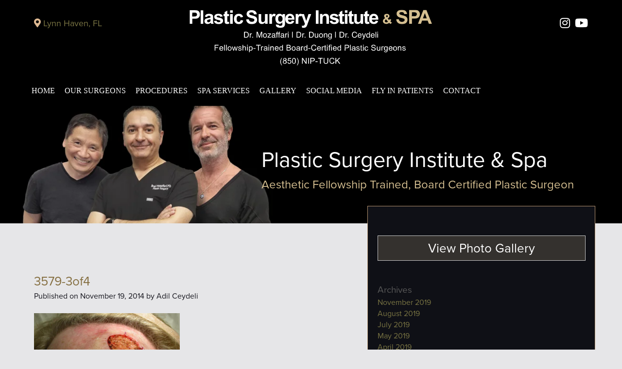

--- FILE ---
content_type: text/html; charset=UTF-8
request_url: https://www.ceydeli.com/panama-city-before-after-photos/skin-cancer-reconstruction/3579/attachment/3579-3of4/
body_size: 39734
content:
<!DOCTYPE html>
<html lang="en" itemscope="itemscope" itemtype="http://schema.org/WebPage">
<head>
<!-- //
 _______ ______ __  __ _______ _______ _______ _____  _______ 
|   |   |   __ \  |/  |_     _|   |   |   _   |     \|    ___|
|       |      <     <  |   | |       |       |  --  |    ___|
|__|_|__|___|__|__|\__| |___| |__|_|__|___|___|_____/|_______|
// -->
	<link rel="dns-prefetch" href="//static.mrktmade.com">
    <link rel="dns-prefetch" href="//www.googletagmanager.com">
    <link rel="dns-prefetch" href="//ajax.googleapis.com">
    <link rel="dns-prefetch" href="//maps.googleapis.com">
    <link rel="dns-prefetch" href="//fonts.googleapis.com">

    <!-- Google Tag Manager -->
	<script>(function(w,d,s,l,i){w[l]=w[l]||[];w[l].push({'gtm.start':
	new Date().getTime(),event:'gtm.js'});var f=d.getElementsByTagName(s)[0],
	j=d.createElement(s),dl=l!='dataLayer'?'&l='+l:'';j.async=true;j.src=
	'https://www.googletagmanager.com/gtm.js?id='+i+dl;f.parentNode.insertBefore(j,f);
	})(window,document,'script','dataLayer','GTM-WLRVPBD');</script>
	<!-- End Google Tag Manager -->

	<meta charset="utf-8">
	<meta http-equiv="X-UA-Compatible" content="IE=edge">
	<meta name="viewport" content="width=device-width, initial-scale=1, shrink-to-fit=no, user-scalable=yes">

	
	<link rel="apple-touch-icon" sizes="57x57" href="https://www.ceydeli.com/wp-content/themes/ceydeli_com/images/favicon/apple-icon-57x57.png">
	<link rel="apple-touch-icon" sizes="60x60" href="https://www.ceydeli.com/wp-content/themes/ceydeli_com/images/favicon/apple-icon-60x60.png">
	<link rel="apple-touch-icon" sizes="72x72" href="https://www.ceydeli.com/wp-content/themes/ceydeli_com/images/favicon/apple-icon-72x72.png">
	<link rel="apple-touch-icon" sizes="76x76" href="https://www.ceydeli.com/wp-content/themes/ceydeli_com/images/favicon/apple-icon-76x76.png">
	<link rel="apple-touch-icon" sizes="114x114" href="https://www.ceydeli.com/wp-content/themes/ceydeli_com/images/favicon/apple-icon-114x114.png">
	<link rel="apple-touch-icon" sizes="120x120" href="https://www.ceydeli.com/wp-content/themes/ceydeli_com/images/favicon/apple-icon-120x120.png">
	<link rel="apple-touch-icon" sizes="144x144" href="https://www.ceydeli.com/wp-content/themes/ceydeli_com/images/favicon/apple-icon-144x144.png">
	<link rel="apple-touch-icon" sizes="152x152" href="https://www.ceydeli.com/wp-content/themes/ceydeli_com/images/favicon/apple-icon-152x152.png">
	<link rel="apple-touch-icon" sizes="180x180" href="https://www.ceydeli.com/wp-content/themes/ceydeli_com/images/favicon/apple-icon-180x180.png">
	<link rel="icon" type="image/png" sizes="192x192"  href="https://www.ceydeli.com/wp-content/themes/ceydeli_com/images/favicon/android-icon-192x192.png">
	<link rel="icon" type="image/png" sizes="32x32" href="https://www.ceydeli.com/wp-content/themes/ceydeli_com/images/favicon/favicon-32x32.png">
	<link rel="icon" type="image/png" sizes="96x96" href="https://www.ceydeli.com/wp-content/themes/ceydeli_com/images/favicon/favicon-96x96.png">
	<link rel="icon" type="image/png" sizes="16x16" href="https://www.ceydeli.com/wp-content/themes/ceydeli_com/images/favicon/favicon-16x16.png">
	<meta name="msapplication-TileColor" content="#ffffff">
	<meta name="msapplication-TileImage" content="/ms-icon-144x144.png">
	<meta name="theme-color" content="#ffffff">
	
    <link rel="stylesheet" type="text/css" media="all" href="https://www.ceydeli.com/wp-content/themes/ceydeli_com/style.css">
    <link rel="stylesheet" type="text/css" media="all" href="https://use.typekit.net/vgz7ftr.css">
    <style>/* RESET */
a,abbr,acronym,address,applet,article,aside,audio,b,big,blockquote,body,canvas,caption,center,cite,code,dd,del,details,dfn,dialog,div,dl,dt,em,embed,fieldset,figcaption,figure,font,footer,form,h1,h2,h3,h4,h5,h6,header,hgroup,hr,html,i,iframe,img,ins,kbd,label,legend,li,main,mark,menu,meter,nav,object,output,p,pre,progress,q,rp,rt,ruby,s,samp,section,small,span,strike,strong,sub,summary,sup,table,tbody,td,tfoot,th,thead,time,tr,tt,u,ul,var,video,xmp{border:0;margin:0;padding:0;font-size:100%}body,html{height:100%}article,aside,details,figcaption,figure,footer,header,hgroup,main,menu,nav,section{display:block}b,strong{font-weight:700}img{color:transparent;font-size:0;vertical-align:middle;-ms-interpolation-mode:bicubic}ol,ul{list-style:none}li{display:list-item}table{border-collapse:collapse;border-spacing:0}caption,td,th{font-weight:400;vertical-align:top;text-align:left}q{quotes:none}q:after,q:before{content:"";content:none}small,sub,sup{font-size:75%}sub,sup{line-height:0;position:relative;vertical-align:baseline}sub{bottom:-.25em}sup{top:-.5em}svg{overflow:hidden}input[type="submit"]{-webkit-appearance: none; border-radius:0;}

/* SR ONLY */
.sr-only{border:0!important;clip:rect(1px,1px,1px,1px)!important;-webkit-clip-path:inset(50%)!important;clip-path:inset(50%)!important;height:1px!important;margin:-1px!important;overflow:hidden!important;padding:0!important;position:absolute!important;width:1px!important;white-space:nowrap!important}.sr-only-focusable:active,.sr-only-focusable:focus{clip:auto!important;-webkit-clip-path:none!important;clip-path:none!important;height:auto!important;margin:auto!important;overflow:visible!important;width:auto!important;white-space:normal!important}

/* ================================================================== */
/* This file has a mobile-to-tablet, and tablet-to-desktop breakpoint */
/* ================================================================== */
@media (max-width:400px){@-ms-viewport{width:320px}}.clear{clear:both;display:block;overflow:hidden;visibility:hidden;width:0;height:0}

.clearfix:after,.clearfix:before,.grid-100:after,.grid-100:before,.grid-10:after,.grid-10:before,.grid-15:after,.grid-15:before,.grid-20:after,.grid-20:before,.grid-25:after,.grid-25:before,.grid-30:after,.grid-30:before,.grid-33:after,.grid-33:before,.grid-35:after,.grid-35:before,.grid-40:after,.grid-40:before,.grid-45:after,.grid-45:before,.grid-50:after,.grid-50:before,.grid-55:after,.grid-55:before,.grid-5:after,.grid-5:before,.grid-60:after,.grid-60:before,.grid-65:after,.grid-65:before,.grid-66:after,.grid-66:before,.grid-70:after,.grid-70:before,.grid-75:after,.grid-75:before,.grid-80:after,.grid-80:before,.grid-85:after,.grid-85:before,.grid-90:after,.grid-90:before,.grid-95:after,.grid-95:before,.grid-container:after,.grid-container:before,.mobile-100:after,.mobile-100:before,.mobile-10:after,.mobile-10:before,.mobile-15:after,.mobile-15:before,.mobile-20:after,.mobile-20:before,.mobile-25:after,.mobile-25:before,.mobile-30:after,.mobile-30:before,.mobile-33:after,.mobile-33:before,.mobile-35:after,.mobile-35:before,.mobile-40:after,.mobile-40:before,.mobile-45:after,.mobile-45:before,.mobile-50:after,.mobile-50:before,.mobile-55:after,.mobile-55:before,.mobile-5:after,.mobile-5:before,.mobile-60:after,.mobile-60:before,.mobile-65:after,.mobile-65:before,.mobile-66:after,.mobile-66:before,.mobile-70:after,.mobile-70:before,.mobile-75:after,.mobile-75:before,.mobile-80:after,.mobile-80:before,.mobile-85:after,.mobile-85:before,.mobile-90:after,.mobile-90:before,.mobile-95:after,.mobile-95:before,.mobile-grid-100:after,.mobile-grid-100:before,.mobile-grid-10:after,.mobile-grid-10:before,.mobile-grid-15:after,.mobile-grid-15:before,.mobile-grid-20:after,.mobile-grid-20:before,.mobile-grid-25:after,.mobile-grid-25:before,.mobile-grid-30:after,.mobile-grid-30:before,.mobile-grid-33:after,.mobile-grid-33:before,.mobile-grid-35:after,.mobile-grid-35:before,.mobile-grid-40:after,.mobile-grid-40:before,.mobile-grid-45:after,.mobile-grid-45:before,.mobile-grid-50:after,.mobile-grid-50:before,.mobile-grid-55:after,.mobile-grid-55:before,.mobile-grid-5:after,.mobile-grid-5:before,.mobile-grid-60:after,.mobile-grid-60:before,.mobile-grid-65:after,.mobile-grid-65:before,.mobile-grid-66:after,.mobile-grid-66:before,.mobile-grid-70:after,.mobile-grid-70:before,.mobile-grid-75:after,.mobile-grid-75:before,.mobile-grid-80:after,.mobile-grid-80:before,.mobile-grid-85:after,.mobile-grid-85:before,.mobile-grid-90:after,.mobile-grid-90:before,.mobile-grid-95:after,.mobile-grid-95:before,.tablet-100:after,.tablet-100:before,.tablet-10:after,.tablet-10:before,.tablet-15:after,.tablet-15:before,.tablet-20:after,.tablet-20:before,.tablet-25:after,.tablet-25:before,.tablet-30:after,.tablet-30:before,.tablet-33:after,.tablet-33:before,.tablet-35:after,.tablet-35:before,.tablet-40:after,.tablet-40:before,.tablet-45:after,.tablet-45:before,.tablet-50:after,.tablet-50:before,.tablet-55:after,.tablet-55:before,.tablet-5:after,.tablet-5:before,.tablet-60:after,.tablet-60:before,.tablet-65:after,.tablet-65:before,.tablet-66:after,.tablet-66:before,.tablet-70:after,.tablet-70:before,.tablet-75:after,.tablet-75:before,.tablet-80:after,.tablet-80:before,.tablet-85:after,.tablet-85:before,.tablet-90:after,.tablet-90:before,.tablet-95:after,.tablet-95:before,.tablet-grid-100:after,.tablet-grid-100:before,.tablet-grid-10:after,.tablet-grid-10:before,.tablet-grid-15:after,.tablet-grid-15:before,.tablet-grid-20:after,.tablet-grid-20:before,.tablet-grid-25:after,.tablet-grid-25:before,.tablet-grid-30:after,.tablet-grid-30:before,.tablet-grid-33:after,.tablet-grid-33:before,.tablet-grid-35:after,.tablet-grid-35:before,.tablet-grid-40:after,.tablet-grid-40:before,.tablet-grid-45:after,.tablet-grid-45:before,.tablet-grid-50:after,.tablet-grid-50:before,.tablet-grid-55:after,.tablet-grid-55:before,.tablet-grid-5:after,.tablet-grid-5:before,.tablet-grid-60:after,.tablet-grid-60:before,.tablet-grid-65:after,.tablet-grid-65:before,.tablet-grid-66:after,.tablet-grid-66:before,.tablet-grid-70:after,.tablet-grid-70:before,.tablet-grid-75:after,.tablet-grid-75:before,.tablet-grid-80:after,.tablet-grid-80:before,.tablet-grid-85:after,.tablet-grid-85:before,.tablet-grid-90:after,.tablet-grid-90:before,.tablet-grid-95:after,.tablet-grid-95:before{content:".";display:block;overflow:hidden;visibility:hidden;font-size:0;line-height:0;width:0;height:0}
.clearfix:after,.grid-100:after,.grid-10:after,.grid-15:after,.grid-20:after,.grid-25:after,.grid-30:after,.grid-33:after,.grid-35:after,.grid-40:after,.grid-45:after,.grid-50:after,.grid-55:after,.grid-5:after,.grid-60:after,.grid-65:after,.grid-66:after,.grid-70:after,.grid-75:after,.grid-80:after,.grid-85:after,.grid-90:after,.grid-95:after,.grid-container:after,.mobile-100:after,.mobile-10:after,.mobile-15:after,.mobile-20:after,.mobile-25:after,.mobile-30:after,.mobile-33:after,.mobile-35:after,.mobile-40:after,.mobile-45:after,.mobile-50:after,.mobile-55:after,.mobile-5:after,.mobile-60:after,.mobile-65:after,.mobile-66:after,.mobile-70:after,.mobile-75:after,.mobile-80:after,.mobile-85:after,.mobile-90:after,.mobile-95:after,.mobile-grid-100:after,.mobile-grid-10:after,.mobile-grid-15:after,.mobile-grid-20:after,.mobile-grid-25:after,.mobile-grid-30:after,.mobile-grid-33:after,.mobile-grid-35:after,.mobile-grid-40:after,.mobile-grid-45:after,.mobile-grid-50:after,.mobile-grid-55:after,.mobile-grid-5:after,.mobile-grid-60:after,.mobile-grid-65:after,.mobile-grid-66:after,.mobile-grid-70:after,.mobile-grid-75:after,.mobile-grid-80:after,.mobile-grid-85:after,.mobile-grid-90:after,.mobile-grid-95:after,.tablet-100:after,.tablet-10:after,.tablet-15:after,.tablet-20:after,.tablet-25:after,.tablet-30:after,.tablet-33:after,.tablet-35:after,.tablet-40:after,.tablet-45:after,.tablet-50:after,.tablet-55:after,.tablet-5:after,.tablet-60:after,.tablet-65:after,.tablet-66:after,.tablet-70:after,.tablet-75:after,.tablet-80:after,.tablet-85:after,.tablet-90:after,.tablet-95:after,.tablet-grid-100:after,.tablet-grid-10:after,.tablet-grid-15:after,.tablet-grid-20:after,.tablet-grid-25:after,.tablet-grid-30:after,.tablet-grid-33:after,.tablet-grid-35:after,.tablet-grid-40:after,.tablet-grid-45:after,.tablet-grid-50:after,.tablet-grid-55:after,.tablet-grid-5:after,.tablet-grid-60:after,.tablet-grid-65:after,.tablet-grid-66:after,.tablet-grid-70:after,.tablet-grid-75:after,.tablet-grid-80:after,.tablet-grid-85:after,.tablet-grid-90:after,.tablet-grid-95:after{clear:both}
.grid-container, .grid-5, .mobile-5, .tablet-5, .grid-10, .mobile-10, .tablet-10, .grid-15, .mobile-15, .tablet-15, .grid-20, .mobile-20, .tablet-20, .grid-25, .mobile-25, .tablet-25, .grid-30, .mobile-30, .tablet-30, .grid-35, .mobile-35, .tablet-35, .grid-40, .mobile-40, .tablet-40, .grid-45, .mobile-45, .tablet-45, .grid-50, .mobile-50, .tablet-50, .grid-55, .mobile-55, .tablet-55, .grid-60, .mobile-60, .tablet-60, .grid-65, .mobile-65, .tablet-65, .grid-70, .mobile-70, .tablet-70, .grid-75, .mobile-75, .tablet-75, .grid-80, .mobile-80, .tablet-80, .grid-85, .mobile-85, .tablet-85, .grid-90, .mobile-90, .tablet-90, .grid-95, .mobile-95, .tablet-95, .grid-100, .mobile-100, .tablet-100, .grid-33, .mobile-33, .tablet-33, .grid-66, .mobile-66, .tablet-66, .clearfix,
.mobile-grid-5, .tablet-grid-5, .mobile-grid-10, .tablet-grid-10, .mobile-grid-15, .tablet-grid-15, .mobile-grid-20, .tablet-grid-20, .mobile-grid-25, .tablet-grid-25, .mobile-grid-30, .tablet-grid-30, .mobile-grid-35, .tablet-grid-35, .mobile-grid-40, .tablet-grid-40, .mobile-grid-45, .tablet-grid-45, .mobile-grid-50, .tablet-grid-50, .mobile-grid-55, .tablet-grid-55, .mobile-grid-60, .tablet-grid-60, .mobile-grid-65, .tablet-grid-65, .mobile-grid-70, .tablet-grid-70, .mobile-grid-75, .tablet-grid-75, .mobile-grid-80, .tablet-grid-80, .mobile-grid-85, .tablet-grid-85, .mobile-grid-90, .tablet-grid-90, .mobile-grid-95, .tablet-grid-95, .mobile-grid-100, .tablet-grid-100, .mobile-grid-33, .tablet-grid-33, .mobile-grid-66, .tablet-grid-66 {
  /* <IE7> */
  *zoom: 1;
  /* </IE7> */
}
.grid-container{margin-left:auto;margin-right:auto;max-width:1170px;padding-left:15px;padding-right:15px}
.grid-5, .mobile-5, .tablet-5, .grid-10, .mobile-10, .tablet-10, .grid-15, .mobile-15, .tablet-15, .grid-20, .mobile-20, .tablet-20, .grid-25, .mobile-25, .tablet-25, .grid-30, .mobile-30, .tablet-30, .grid-35, .mobile-35, .tablet-35, .grid-40, .mobile-40, .tablet-40, .grid-45, .mobile-45, .tablet-45, .grid-50, .mobile-50, .tablet-50, .grid-55, .mobile-55, .tablet-55, .grid-60, .mobile-60, .tablet-60, .grid-65, .mobile-65, .tablet-65, .grid-70, .mobile-70, .tablet-70, .grid-75, .mobile-75, .tablet-75, .grid-80, .mobile-80, .tablet-80, .grid-85, .mobile-85, .tablet-85, .grid-90, .mobile-90, .tablet-90, .grid-95, .mobile-95, .tablet-95, .grid-100, .mobile-100, .tablet-100, .grid-33, .mobile-33, .tablet-33, .grid-66, .mobile-66, .tablet-66,
.mobile-5, .tablet-5, .mobile-10, .tablet-10, .mobile-15, .tablet-15, .mobile-20, .tablet-20, .mobile-25, .tablet-25, .mobile-30, .tablet-30, .mobile-35, .tablet-35, .mobile-40, .tablet-40, .mobile-45, .tablet-45, .mobile-50, .tablet-50, .mobile-55, .tablet-55, .mobile-60, .tablet-60, .mobile-65, .tablet-65, .mobile-70, .tablet-70, .mobile-75, .tablet-75, .mobile-80, .tablet-80, .grid-85, .mobile-85, .tablet-85, .mobile-90, .tablet-90, .mobile-95, .tablet-95, .mobile-100, .tablet-100, .mobile-33, .tablet-33, .mobile-66, .tablet-66 {
  -moz-box-sizing: border-box;-webkit-box-sizing: border-box;box-sizing: border-box;padding-left: 15px;padding-right: 15px;
  /* <IE7> */
  *padding-left: 0;*padding-right: 0;
  /* </IE7> */
}
.grid-5 > *, .mobile-5 > *, .tablet-5 > *, .grid-10 > *, .mobile-10 > *, .tablet-10 > *, .grid-15 > *, .mobile-15 > *, .tablet-15 > *, .grid-20 > *, .mobile-20 > *, .tablet-20 > *, .grid-25 > *, .mobile-25 > *, .tablet-25 > *, .grid-30 > *, .mobile-30 > *, .tablet-30 > *, .grid-35 > *, .mobile-35 > *, .tablet-35 > *, .grid-40 > *, .mobile-40 > *, .tablet-40 > *, .grid-45 > *, .mobile-45 > *, .tablet-45 > *, .grid-50 > *, .mobile-50 > *, .tablet-50 > *, .grid-55 > *, .mobile-55 > *, .tablet-55 > *, .grid-60 > *, .mobile-60 > *, .tablet-60 > *, .grid-65 > *, .mobile-65 > *, .tablet-65 > *, .grid-70 > *, .mobile-70 > *, .tablet-70 > *, .grid-75 > *, .mobile-75 > *, .tablet-75 > *, .grid-80 > *, .mobile-80 > *, .tablet-80 > *, .grid-85 > *, .mobile-85 > *, .tablet-85 > *, .grid-90 > *, .mobile-90 > *, .tablet-90 > *, .grid-95 > *, .mobile-95 > *, .tablet-95 > *, .grid-100 > *, .mobile-100 > *, .tablet-100 > *, .grid-33 > *, .mobile-33 > *, .tablet-33 > *, .grid-66 > *, .mobile-66 > *, .tablet-66 > *,
.mobile-grid-5 > *, .tablet-grid-5 > *, .mobile-grid-10 > *, .tablet-grid-10 > *, .mobile-grid-15 > *, .tablet-grid-15 > *, .mobile-grid-20 > *, .tablet-grid-20 > *, .mobile-grid-25 > *, .tablet-grid-25 > *, .mobile-grid-30 > *, .tablet-grid-30 > *, .mobile-grid-35 > *, .tablet-grid-35 > *, .mobile-grid-40 > *, .tablet-grid-40 > *, .mobile-grid-45 > *, .tablet-grid-45 > *, .mobile-grid-50 > *, .tablet-grid-50 > *, .mobile-grid-55 > *, .tablet-grid-55 > *, .mobile-grid-60 > *, .tablet-grid-60 > *, .mobile-grid-65 > *, .tablet-grid-65 > *, .mobile-grid-70 > *, .tablet-grid-70 > *, .mobile-grid-75 > *, .tablet-grid-75 > *, .mobile-grid-80 > *, .tablet-grid-80 > *, .mobile-grid-85 > *, .tablet-grid-85 > *, .mobile-grid-90 > *, .tablet-grid-90 > *, .mobile-grid-95 > *, .tablet-grid-95 > *, .mobile-grid-100 > *, .tablet-grid-100 > *, .mobile-grid-33 > *, .tablet-grid-33 > *, .mobile-grid-66 > *, .tablet-grid-66 > *  {
  /* <IE7> */
  *margin-left: expression((!this.className.match(/grid-[1-9]/) && this.currentStyle.display === 'block' && this.currentStyle.width === 'auto') && '10px');*margin-right: expression((!this.className.match(/grid-[1-9]/) && this.currentStyle.display === 'block' && this.currentStyle.width === 'auto') && '10px');
  /* </IE7> */
}
.grid-parent{padding-left:0;padding-right:0}

@media (max-width: 767px) {
  .mobile-push-5, .mobile-pull-5, .mobile-push-10, .mobile-pull-10, .mobile-push-15, .mobile-pull-15, .mobile-push-20, .mobile-pull-20, .mobile-push-25, .mobile-pull-25, .mobile-push-30, .mobile-pull-30, .mobile-push-35, .mobile-pull-35, .mobile-push-40, .mobile-pull-40, .mobile-push-45, .mobile-pull-45, .mobile-push-50, .mobile-pull-50, .mobile-push-55, .mobile-pull-55, .mobile-push-60, .mobile-pull-60, .mobile-push-65, .mobile-pull-65, .mobile-push-70, .mobile-pull-70, .mobile-push-75, .mobile-pull-75, .mobile-push-80, .mobile-pull-80, .mobile-push-85, .mobile-pull-85, .mobile-push-90, .mobile-pull-90, .mobile-push-95, .mobile-pull-95, .mobile-push-33, .mobile-pull-33, .mobile-push-66, .mobile-pull-66 {
    position: relative;
  }
  .hide-mobile, .hide-on-mobile {display: none !important;}
  .mobile-5, .mobile-grid-5 {
    float: left;width: 5%;
    /* <IE7> */
    *width: expression(Math.floor(0.05 * (this.parentNode.offsetWidth - parseFloat(this.parentNode.currentStyle.paddingLeft) - parseFloat(this.parentNode.currentStyle.paddingRight))) + 'px');
    /* </IE7> */
  }
  .mobile-prefix-5{margin-left:5%}.mobile-suffix-5{margin-right:5%}
  .mobile-push-5 {
    left: 5%;
    /* <IE7> */
    *left: expression(Math.floor(0.05 * (this.parentNode.offsetWidth - parseFloat(this.parentNode.currentStyle.paddingLeft) - parseFloat(this.parentNode.currentStyle.paddingRight))) + 'px');
    /* </IE7> */
  }
  .mobile-pull-5 {
    left: -5%;
    /* <IE7> */
    *left: expression(Math.floor(-0.05 * (this.parentNode.offsetWidth - parseFloat(this.parentNode.currentStyle.paddingLeft) - parseFloat(this.parentNode.currentStyle.paddingRight))) + 'px');
    /* </IE7> */
  }
  .mobile-10, .mobile-grid-10 {
    float: left;width: 10%;
    /* <IE7> */
    *width: expression(Math.floor(0.1 * (this.parentNode.offsetWidth - parseFloat(this.parentNode.currentStyle.paddingLeft) - parseFloat(this.parentNode.currentStyle.paddingRight))) + 'px');
    /* </IE7> */
  }
  .mobile-prefix-10{margin-left:10%}.mobile-suffix-10{margin-right:10%}
  .mobile-push-10 {
    left: 10%;
    /* <IE7> */
    *left: expression(Math.floor(0.1 * (this.parentNode.offsetWidth - parseFloat(this.parentNode.currentStyle.paddingLeft) - parseFloat(this.parentNode.currentStyle.paddingRight))) + 'px');
    /* </IE7> */
  }
  .mobile-pull-10 {
    left: -10%;
    /* <IE7> */
    *left: expression(Math.floor(-0.1 * (this.parentNode.offsetWidth - parseFloat(this.parentNode.currentStyle.paddingLeft) - parseFloat(this.parentNode.currentStyle.paddingRight))) + 'px');
    /* </IE7> */
  }
  .mobile-15, .mobile-grid-15 {
    float: left;width: 15%;
    /* <IE7> */
    *width: expression(Math.floor(0.15 * (this.parentNode.offsetWidth - parseFloat(this.parentNode.currentStyle.paddingLeft) - parseFloat(this.parentNode.currentStyle.paddingRight))) + 'px');
    /* </IE7> */
  }
  .mobile-prefix-15{margin-left:15%}.mobile-suffix-15{margin-right:15%}
  .mobile-push-15 {
    left: 15%;
    /* <IE7> */
    *left: expression(Math.floor(0.15 * (this.parentNode.offsetWidth - parseFloat(this.parentNode.currentStyle.paddingLeft) - parseFloat(this.parentNode.currentStyle.paddingRight))) + 'px');
    /* </IE7> */
  }
  .mobile-pull-15 {
    left: -15%;
    /* <IE7> */
    *left: expression(Math.floor(-0.15 * (this.parentNode.offsetWidth - parseFloat(this.parentNode.currentStyle.paddingLeft) - parseFloat(this.parentNode.currentStyle.paddingRight))) + 'px');
    /* </IE7> */
  }
  .mobile-20, .mobile-grid-20 {
    float: left;width: 20%;
    /* <IE7> */
    *width: expression(Math.floor(0.2 * (this.parentNode.offsetWidth - parseFloat(this.parentNode.currentStyle.paddingLeft) - parseFloat(this.parentNode.currentStyle.paddingRight))) + 'px');
    /* </IE7> */
  }
  .mobile-prefix-20{margin-left:20%}.mobile-suffix-20{margin-right:20%}
  .mobile-push-20 {
    left: 20%;
    /* <IE7> */
    *left: expression(Math.floor(0.2 * (this.parentNode.offsetWidth - parseFloat(this.parentNode.currentStyle.paddingLeft) - parseFloat(this.parentNode.currentStyle.paddingRight))) + 'px');
    /* </IE7> */
  }
  .mobile-pull-20 {
    left: -20%;
    /* <IE7> */
    *left: expression(Math.floor(-0.2 * (this.parentNode.offsetWidth - parseFloat(this.parentNode.currentStyle.paddingLeft) - parseFloat(this.parentNode.currentStyle.paddingRight))) + 'px');
    /* </IE7> */
  }
  .mobile-25, .mobile-grid-25 {
    float: left;width: 25%;
    /* <IE7> */
    *width: expression(Math.floor(0.25 * (this.parentNode.offsetWidth - parseFloat(this.parentNode.currentStyle.paddingLeft) - parseFloat(this.parentNode.currentStyle.paddingRight))) + 'px');
    /* </IE7> */
  }
  .mobile-prefix-25{margin-left:25%}.mobile-suffix-25{margin-right:25%}
  .mobile-push-25 {
    left: 25%;
    /* <IE7> */
    *left: expression(Math.floor(0.25 * (this.parentNode.offsetWidth - parseFloat(this.parentNode.currentStyle.paddingLeft) - parseFloat(this.parentNode.currentStyle.paddingRight))) + 'px');
    /* </IE7> */
  }
  .mobile-pull-25 {
    left: -25%;
    /* <IE7> */
    *left: expression(Math.floor(-0.25 * (this.parentNode.offsetWidth - parseFloat(this.parentNode.currentStyle.paddingLeft) - parseFloat(this.parentNode.currentStyle.paddingRight))) + 'px');
    /* </IE7> */
  }
  .mobile-30, .mobile-grid-30 {
    float: left;width: 30%;
    /* <IE7> */
    *width: expression(Math.floor(0.3 * (this.parentNode.offsetWidth - parseFloat(this.parentNode.currentStyle.paddingLeft) - parseFloat(this.parentNode.currentStyle.paddingRight))) + 'px');
    /* </IE7> */
  }
  .mobile-prefix-30{margin-left:30%}.mobile-suffix-30{margin-right:30%}
  .mobile-push-30 {
    left: 30%;
    /* <IE7> */
    *left: expression(Math.floor(0.3 * (this.parentNode.offsetWidth - parseFloat(this.parentNode.currentStyle.paddingLeft) - parseFloat(this.parentNode.currentStyle.paddingRight))) + 'px');
    /* </IE7> */
  }
  .mobile-pull-30 {
    left: -30%;
    /* <IE7> */
    *left: expression(Math.floor(-0.3 * (this.parentNode.offsetWidth - parseFloat(this.parentNode.currentStyle.paddingLeft) - parseFloat(this.parentNode.currentStyle.paddingRight))) + 'px');
    /* </IE7> */
  }
  .mobile-35, .mobile-grid-35 {
    float: left;width: 35%;
    /* <IE7> */
    *width: expression(Math.floor(0.35 * (this.parentNode.offsetWidth - parseFloat(this.parentNode.currentStyle.paddingLeft) - parseFloat(this.parentNode.currentStyle.paddingRight))) + 'px');
    /* </IE7> */
  }
  .mobile-prefix-35{margin-left:35%}.mobile-suffix-35{margin-right:35%}
  .mobile-push-35 {
    left: 35%;
    /* <IE7> */
    *left: expression(Math.floor(0.35 * (this.parentNode.offsetWidth - parseFloat(this.parentNode.currentStyle.paddingLeft) - parseFloat(this.parentNode.currentStyle.paddingRight))) + 'px');
    /* </IE7> */
  }
  .mobile-pull-35 {
    left: -35%;
    /* <IE7> */
    *left: expression(Math.floor(-0.35 * (this.parentNode.offsetWidth - parseFloat(this.parentNode.currentStyle.paddingLeft) - parseFloat(this.parentNode.currentStyle.paddingRight))) + 'px');
    /* </IE7> */
  }
  .mobile-40, .mobile-grid-40 {
    float: left;width: 40%;
    /* <IE7> */
    *width: expression(Math.floor(0.4 * (this.parentNode.offsetWidth - parseFloat(this.parentNode.currentStyle.paddingLeft) - parseFloat(this.parentNode.currentStyle.paddingRight))) + 'px');
    /* </IE7> */
  }
  .mobile-prefix-40{margin-left:40%}.mobile-suffix-40{margin-right:40%}
  .mobile-push-40 {
    left: 40%;
    /* <IE7> */
    *left: expression(Math.floor(0.4 * (this.parentNode.offsetWidth - parseFloat(this.parentNode.currentStyle.paddingLeft) - parseFloat(this.parentNode.currentStyle.paddingRight))) + 'px');
    /* </IE7> */
  }
  .mobile-pull-40 {
    left: -40%;
    /* <IE7> */
    *left: expression(Math.floor(-0.4 * (this.parentNode.offsetWidth - parseFloat(this.parentNode.currentStyle.paddingLeft) - parseFloat(this.parentNode.currentStyle.paddingRight))) + 'px');
    /* </IE7> */
  }
  .mobile-45, .mobile-grid-45 {
    float: left;
    width: 45%;
    /* <IE7> */
    *width: expression(Math.floor(0.45 * (this.parentNode.offsetWidth - parseFloat(this.parentNode.currentStyle.paddingLeft) - parseFloat(this.parentNode.currentStyle.paddingRight))) + 'px');
    /* </IE7> */
  }
  .mobile-prefix-45{margin-left:45%}.mobile-suffix-45{margin-right:45%}
  .mobile-push-45 {
    left: 45%;
    /* <IE7> */
    *left: expression(Math.floor(0.45 * (this.parentNode.offsetWidth - parseFloat(this.parentNode.currentStyle.paddingLeft) - parseFloat(this.parentNode.currentStyle.paddingRight))) + 'px');
    /* </IE7> */
  }
  .mobile-pull-45 {
    left: -45%;
    /* <IE7> */
    *left: expression(Math.floor(-0.45 * (this.parentNode.offsetWidth - parseFloat(this.parentNode.currentStyle.paddingLeft) - parseFloat(this.parentNode.currentStyle.paddingRight))) + 'px');
    /* </IE7> */
  }
  .mobile-50, .mobile-grid-50 {
    float: left;
    width: 50%;
    /* <IE7> */
    *width: expression(Math.floor(0.5 * (this.parentNode.offsetWidth - parseFloat(this.parentNode.currentStyle.paddingLeft) - parseFloat(this.parentNode.currentStyle.paddingRight))) + 'px');
    /* </IE7> */
  }
  .mobile-prefix-50{margin-left:50%}.mobile-suffix-50{margin-right:50%}
  .mobile-push-50 {
    left: 50%;
    /* <IE7> */
    *left: expression(Math.floor(0.5 * (this.parentNode.offsetWidth - parseFloat(this.parentNode.currentStyle.paddingLeft) - parseFloat(this.parentNode.currentStyle.paddingRight))) + 'px');
    /* </IE7> */
  }
  .mobile-pull-50 {
    left: -50%;
    /* <IE7> */
    *left: expression(Math.floor(-0.5 * (this.parentNode.offsetWidth - parseFloat(this.parentNode.currentStyle.paddingLeft) - parseFloat(this.parentNode.currentStyle.paddingRight))) + 'px');
    /* </IE7> */
  }
  .mobile-55, .mobile-grid-55 {
    float: left;
    width: 55%;
    /* <IE7> */
    *width: expression(Math.floor(0.55 * (this.parentNode.offsetWidth - parseFloat(this.parentNode.currentStyle.paddingLeft) - parseFloat(this.parentNode.currentStyle.paddingRight))) + 'px');
    /* </IE7> */
  }
  .mobile-prefix-55{margin-left:55%}.mobile-suffix-55{margin-right:55%}
  .mobile-push-55 {
    left: 55%;
    /* <IE7> */
    *left: expression(Math.floor(0.55 * (this.parentNode.offsetWidth - parseFloat(this.parentNode.currentStyle.paddingLeft) - parseFloat(this.parentNode.currentStyle.paddingRight))) + 'px');
    /* </IE7> */
  }
  .mobile-pull-55 {
    left: -55%;
    /* <IE7> */
    *left: expression(Math.floor(-0.55 * (this.parentNode.offsetWidth - parseFloat(this.parentNode.currentStyle.paddingLeft) - parseFloat(this.parentNode.currentStyle.paddingRight))) + 'px');
    /* </IE7> */
  }
  .mobile-60, .mobile-grid-60 {
    float: left;
    width: 60%;
    /* <IE7> */
    *width: expression(Math.floor(0.6 * (this.parentNode.offsetWidth - parseFloat(this.parentNode.currentStyle.paddingLeft) - parseFloat(this.parentNode.currentStyle.paddingRight))) + 'px');
    /* </IE7> */
  }
  .mobile-prefix-60{margin-left:60%}.mobile-suffix-60{margin-right:60%}
  .mobile-push-60 {
    left: 60%;
    /* <IE7> */
    *left: expression(Math.floor(0.6 * (this.parentNode.offsetWidth - parseFloat(this.parentNode.currentStyle.paddingLeft) - parseFloat(this.parentNode.currentStyle.paddingRight))) + 'px');
    /* </IE7> */
  }
  .mobile-pull-60 {
    left: -60%;
    /* <IE7> */
    *left: expression(Math.floor(-0.6 * (this.parentNode.offsetWidth - parseFloat(this.parentNode.currentStyle.paddingLeft) - parseFloat(this.parentNode.currentStyle.paddingRight))) + 'px');
    /* </IE7> */
  }
  .mobile-65, .mobile-grid-65 {
    float: left;
    width: 65%;
    /* <IE7> */
    *width: expression(Math.floor(0.65 * (this.parentNode.offsetWidth - parseFloat(this.parentNode.currentStyle.paddingLeft) - parseFloat(this.parentNode.currentStyle.paddingRight))) + 'px');
    /* </IE7> */
  }
  .mobile-prefix-65{margin-left:65%}.mobile-suffix-65{margin-right:65%}
  .mobile-push-65 {
    left: 65%;
    /* <IE7> */
    *left: expression(Math.floor(0.65 * (this.parentNode.offsetWidth - parseFloat(this.parentNode.currentStyle.paddingLeft) - parseFloat(this.parentNode.currentStyle.paddingRight))) + 'px');
    /* </IE7> */
  }
  .mobile-pull-65 {
    left: -65%;
    /* <IE7> */
    *left: expression(Math.floor(-0.65 * (this.parentNode.offsetWidth - parseFloat(this.parentNode.currentStyle.paddingLeft) - parseFloat(this.parentNode.currentStyle.paddingRight))) + 'px');
    /* </IE7> */
  }
  .mobile-70, .mobile-grid-70 {
    float: left;
    width: 70%;
    /* <IE7> */
    *width: expression(Math.floor(0.7 * (this.parentNode.offsetWidth - parseFloat(this.parentNode.currentStyle.paddingLeft) - parseFloat(this.parentNode.currentStyle.paddingRight))) + 'px');
    /* </IE7> */
  }
  .mobile-prefix-70{margin-left:70%}.mobile-suffix-70{margin-right:70%}
  .mobile-push-70 {
    left: 70%;
    /* <IE7> */
    *left: expression(Math.floor(0.7 * (this.parentNode.offsetWidth - parseFloat(this.parentNode.currentStyle.paddingLeft) - parseFloat(this.parentNode.currentStyle.paddingRight))) + 'px');
    /* </IE7> */
  }
  .mobile-pull-70 {
    left: -70%;
    /* <IE7> */
    *left: expression(Math.floor(-0.7 * (this.parentNode.offsetWidth - parseFloat(this.parentNode.currentStyle.paddingLeft) - parseFloat(this.parentNode.currentStyle.paddingRight))) + 'px');
    /* </IE7> */
  }
  .mobile-75, .mobile-grid-75 {
    float: left;
    width: 75%;
    /* <IE7> */
    *width: expression(Math.floor(0.75 * (this.parentNode.offsetWidth - parseFloat(this.parentNode.currentStyle.paddingLeft) - parseFloat(this.parentNode.currentStyle.paddingRight))) + 'px');
    /* </IE7> */
  }
  .mobile-prefix-75{margin-left:75%}.mobile-suffix-75{margin-right:75%}
  .mobile-push-75 {
    left: 75%;
    /* <IE7> */
    *left: expression(Math.floor(0.75 * (this.parentNode.offsetWidth - parseFloat(this.parentNode.currentStyle.paddingLeft) - parseFloat(this.parentNode.currentStyle.paddingRight))) + 'px');
    /* </IE7> */
  }
  .mobile-pull-75 {
    left: -75%;
    /* <IE7> */
    *left: expression(Math.floor(-0.75 * (this.parentNode.offsetWidth - parseFloat(this.parentNode.currentStyle.paddingLeft) - parseFloat(this.parentNode.currentStyle.paddingRight))) + 'px');
    /* </IE7> */
  }
  .mobile-80, .mobile-grid-80 {
    float: left;
    width: 80%;
    /* <IE7> */
    *width: expression(Math.floor(0.8 * (this.parentNode.offsetWidth - parseFloat(this.parentNode.currentStyle.paddingLeft) - parseFloat(this.parentNode.currentStyle.paddingRight))) + 'px');
    /* </IE7> */
  }
  .mobile-prefix-80{margin-left:80%}.mobile-suffix-80{margin-right:80%}
  .mobile-push-80 {
    left: 80%;
    /* <IE7> */
    *left: expression(Math.floor(0.8 * (this.parentNode.offsetWidth - parseFloat(this.parentNode.currentStyle.paddingLeft) - parseFloat(this.parentNode.currentStyle.paddingRight))) + 'px');
    /* </IE7> */
  }
  .mobile-pull-80 {
    left: -80%;
    /* <IE7> */
    *left: expression(Math.floor(-0.8 * (this.parentNode.offsetWidth - parseFloat(this.parentNode.currentStyle.paddingLeft) - parseFloat(this.parentNode.currentStyle.paddingRight))) + 'px');
    /* </IE7> */
  }
  .mobile-85, .mobile-grid-85 {
    float: left;
    width: 85%;
    /* <IE7> */
    *width: expression(Math.floor(0.85 * (this.parentNode.offsetWidth - parseFloat(this.parentNode.currentStyle.paddingLeft) - parseFloat(this.parentNode.currentStyle.paddingRight))) + 'px');
    /* </IE7> */
  }
  .mobile-prefix-85{margin-left:85%}.mobile-suffix-85{margin-right:85%}
  .mobile-push-85 {
    left: 85%;
    /* <IE7> */
    *left: expression(Math.floor(0.85 * (this.parentNode.offsetWidth - parseFloat(this.parentNode.currentStyle.paddingLeft) - parseFloat(this.parentNode.currentStyle.paddingRight))) + 'px');
    /* </IE7> */
  }
  .mobile-pull-85 {
    left: -85%;
    /* <IE7> */
    *left: expression(Math.floor(-0.85 * (this.parentNode.offsetWidth - parseFloat(this.parentNode.currentStyle.paddingLeft) - parseFloat(this.parentNode.currentStyle.paddingRight))) + 'px');
    /* </IE7> */
  }
  .mobile-90, .mobile-grid-90 {
    float: left;
    width: 90%;
    /* <IE7> */
    *width: expression(Math.floor(0.9 * (this.parentNode.offsetWidth - parseFloat(this.parentNode.currentStyle.paddingLeft) - parseFloat(this.parentNode.currentStyle.paddingRight))) + 'px');
    /* </IE7> */
  }
  .mobile-prefix-90{margin-left:90%}.mobile-suffix-90{margin-right:90%}
  .mobile-push-90 {
    left: 90%;
    /* <IE7> */
    *left: expression(Math.floor(0.9 * (this.parentNode.offsetWidth - parseFloat(this.parentNode.currentStyle.paddingLeft) - parseFloat(this.parentNode.currentStyle.paddingRight))) + 'px');
    /* </IE7> */
  }
  .mobile-pull-90 {
    left: -90%;
    /* <IE7> */
    *left: expression(Math.floor(-0.9 * (this.parentNode.offsetWidth - parseFloat(this.parentNode.currentStyle.paddingLeft) - parseFloat(this.parentNode.currentStyle.paddingRight))) + 'px');
    /* </IE7> */
  }
  .mobile-95, .mobile-grid-95 {
    float: left;
    width: 95%;
    /* <IE7> */
    *width: expression(Math.floor(0.95 * (this.parentNode.offsetWidth - parseFloat(this.parentNode.currentStyle.paddingLeft) - parseFloat(this.parentNode.currentStyle.paddingRight))) + 'px');
    /* </IE7> */
  }
  .mobile-prefix-95{margin-left:95%}.mobile-suffix-95{margin-right:95%}
  .mobile-push-95 {
    left: 95%;
    /* <IE7> */
    *left: expression(Math.floor(0.95 * (this.parentNode.offsetWidth - parseFloat(this.parentNode.currentStyle.paddingLeft) - parseFloat(this.parentNode.currentStyle.paddingRight))) + 'px');
    /* </IE7> */
  }
  .mobile-pull-95 {
    left: -95%;
    /* <IE7> */
    *left: expression(Math.floor(-0.95 * (this.parentNode.offsetWidth - parseFloat(this.parentNode.currentStyle.paddingLeft) - parseFloat(this.parentNode.currentStyle.paddingRight))) + 'px');
    /* </IE7> */
  }
  .mobile-33, .mobile-grid-33 {
    float: left;width: 33.33333%;
    /* <IE7> */
    *width: expression(Math.floor(0.33333 * (this.parentNode.offsetWidth - parseFloat(this.parentNode.currentStyle.paddingLeft) - parseFloat(this.parentNode.currentStyle.paddingRight))) + 'px');
    /* </IE7> */
  }
  .mobile-prefix-33{margin-left:33.33333%}.mobile-suffix-33{margin-right:33.33333%}
  .mobile-push-33 {
    left: 33.33333%;
    /* <IE7> */
    *left: expression(Math.floor(0.33333 * (this.parentNode.offsetWidth - parseFloat(this.parentNode.currentStyle.paddingLeft) - parseFloat(this.parentNode.currentStyle.paddingRight))) + 'px');
    /* </IE7> */
  }
  .mobile-pull-33 {
    left: -33.33333%;
    /* <IE7> */
    *left: expression(Math.floor(-0.33333 * (this.parentNode.offsetWidth - parseFloat(this.parentNode.currentStyle.paddingLeft) - parseFloat(this.parentNode.currentStyle.paddingRight))) + 'px');
    /* </IE7> */
  }
  .mobile-66, .mobile-grid-66 {
    float: left;width: 66.66667%;
    /* <IE7> */
    *width: expression(Math.floor(0.66667 * (this.parentNode.offsetWidth - parseFloat(this.parentNode.currentStyle.paddingLeft) - parseFloat(this.parentNode.currentStyle.paddingRight))) + 'px');
    /* </IE7> */
  }
  .mobile-prefix-66{margin-left:66.66667%}.mobile-suffix-66{margin-right:66.66667%}
  .mobile-push-66 {
    left: 66.66667%;
    /* <IE7> */
    *left: expression(Math.floor(0.66667 * (this.parentNode.offsetWidth - parseFloat(this.parentNode.currentStyle.paddingLeft) - parseFloat(this.parentNode.currentStyle.paddingRight))) + 'px');
    /* </IE7> */
  }
  .mobile-pull-66 {
    left: -66.66667%;
    /* <IE7> */
    *left: expression(Math.floor(-0.66667 * (this.parentNode.offsetWidth - parseFloat(this.parentNode.currentStyle.paddingLeft) - parseFloat(this.parentNode.currentStyle.paddingRight))) + 'px');
    /* </IE7> */
  }
  .mobile-100,.mobile-grid-100{clear:both;width:100%}
}
@media (min-width: 768px) and (max-width: 1024px) {
  .tablet-pull-10,.tablet-pull-15,.tablet-pull-20,.tablet-pull-25,.tablet-pull-30,.tablet-pull-33,.tablet-pull-35,.tablet-pull-40,.tablet-pull-45,.tablet-pull-5,.tablet-pull-50,.tablet-pull-55,.tablet-pull-60,.tablet-pull-65,.tablet-pull-66,.tablet-pull-70,.tablet-pull-75,.tablet-pull-80,.tablet-pull-85,.tablet-pull-90,.tablet-pull-95,.tablet-push-10,.tablet-push-15,.tablet-push-20,.tablet-push-25,.tablet-push-30,.tablet-push-33,.tablet-push-35,.tablet-push-40,.tablet-push-45,.tablet-push-5,.tablet-push-50,.tablet-push-55,.tablet-push-60,.tablet-push-65,.tablet-push-66,.tablet-push-70,.tablet-push-75,.tablet-push-80,.tablet-push-85,.tablet-push-90,.tablet-push-95{position:relative}.hide-tablet, .hide-on-tablet{display:none!important}
  .tablet-5, .tablet-grid-5 {
    float: left;width: 5%;
    /* <IE7> */
    *width: expression(Math.floor(0.05 * (this.parentNode.offsetWidth - parseFloat(this.parentNode.currentStyle.paddingLeft) - parseFloat(this.parentNode.currentStyle.paddingRight))) + 'px');
    /* </IE7> */
  }
  .tablet-prefix-5{margin-left:5%}.tablet-suffix-5{margin-right:5%}
  .tablet-push-5 {
    left: 5%;
    /* <IE7> */
    *left: expression(Math.floor(0.05 * (this.parentNode.offsetWidth - parseFloat(this.parentNode.currentStyle.paddingLeft) - parseFloat(this.parentNode.currentStyle.paddingRight))) + 'px');
    /* </IE7> */
  }
  .tablet-pull-5 {
    left: -5%;
    /* <IE7> */
    *left: expression(Math.floor(-0.05 * (this.parentNode.offsetWidth - parseFloat(this.parentNode.currentStyle.paddingLeft) - parseFloat(this.parentNode.currentStyle.paddingRight))) + 'px');
    /* </IE7> */
  }
  .tablet-10, .tablet-grid-10 {
    float: left;width: 10%;
    /* <IE7> */
    *width: expression(Math.floor(0.1 * (this.parentNode.offsetWidth - parseFloat(this.parentNode.currentStyle.paddingLeft) - parseFloat(this.parentNode.currentStyle.paddingRight))) + 'px');
    /* </IE7> */
  }
  .tablet-prefix-10{margin-left:10%}.tablet-suffix-10{margin-right:10%}
  .tablet-push-10 {
    left: 10%;
    /* <IE7> */
    *left: expression(Math.floor(0.1 * (this.parentNode.offsetWidth - parseFloat(this.parentNode.currentStyle.paddingLeft) - parseFloat(this.parentNode.currentStyle.paddingRight))) + 'px');
    /* </IE7> */
  }
  .tablet-pull-10 {
    left: -10%;
    /* <IE7> */
    *left: expression(Math.floor(-0.1 * (this.parentNode.offsetWidth - parseFloat(this.parentNode.currentStyle.paddingLeft) - parseFloat(this.parentNode.currentStyle.paddingRight))) + 'px');
    /* </IE7> */
  }
  .tablet-15, .tablet-grid-15 {
    float: left;width: 15%;
    /* <IE7> */
    *width: expression(Math.floor(0.15 * (this.parentNode.offsetWidth - parseFloat(this.parentNode.currentStyle.paddingLeft) - parseFloat(this.parentNode.currentStyle.paddingRight))) + 'px');
    /* </IE7> */
  }
  .tablet-prefix-15{margin-left:15%}.tablet-suffix-15{margin-right:15%}
  .tablet-push-15 {
    left: 15%;
    /* <IE7> */
    *left: expression(Math.floor(0.15 * (this.parentNode.offsetWidth - parseFloat(this.parentNode.currentStyle.paddingLeft) - parseFloat(this.parentNode.currentStyle.paddingRight))) + 'px');
    /* </IE7> */
  }
  .tablet-pull-15 {
    left: -15%;
    /* <IE7> */
    *left: expression(Math.floor(-0.15 * (this.parentNode.offsetWidth - parseFloat(this.parentNode.currentStyle.paddingLeft) - parseFloat(this.parentNode.currentStyle.paddingRight))) + 'px');
    /* </IE7> */
  }
  .tablet-20, .tablet-grid-20 {
    float: left;width: 20%;
    /* <IE7> */
    *width: expression(Math.floor(0.2 * (this.parentNode.offsetWidth - parseFloat(this.parentNode.currentStyle.paddingLeft) - parseFloat(this.parentNode.currentStyle.paddingRight))) + 'px');
    /* </IE7> */
  }
  .tablet-prefix-20{margin-left:20%}.tablet-suffix-20{margin-right:20%}
  .tablet-push-20 {
    left: 20%;
    /* <IE7> */
    *left: expression(Math.floor(0.2 * (this.parentNode.offsetWidth - parseFloat(this.parentNode.currentStyle.paddingLeft) - parseFloat(this.parentNode.currentStyle.paddingRight))) + 'px');
    /* </IE7> */
  }
  .tablet-pull-20 {
    left: -20%;
    /* <IE7> */
    *left: expression(Math.floor(-0.2 * (this.parentNode.offsetWidth - parseFloat(this.parentNode.currentStyle.paddingLeft) - parseFloat(this.parentNode.currentStyle.paddingRight))) + 'px');
    /* </IE7> */
  }
  .tablet-25, .tablet-grid-25 {
    float: left;width: 25%;
    /* <IE7> */
    *width: expression(Math.floor(0.25 * (this.parentNode.offsetWidth - parseFloat(this.parentNode.currentStyle.paddingLeft) - parseFloat(this.parentNode.currentStyle.paddingRight))) + 'px');
    /* </IE7> */
  }
  .tablet-prefix-25{margin-left:25%}.tablet-suffix-25{margin-right:25%}
  .tablet-push-25 {
    left: 25%;
    /* <IE7> */
    *left: expression(Math.floor(0.25 * (this.parentNode.offsetWidth - parseFloat(this.parentNode.currentStyle.paddingLeft) - parseFloat(this.parentNode.currentStyle.paddingRight))) + 'px');
    /* </IE7> */
  }
  .tablet-pull-25 {
    left: -25%;
    /* <IE7> */
    *left: expression(Math.floor(-0.25 * (this.parentNode.offsetWidth - parseFloat(this.parentNode.currentStyle.paddingLeft) - parseFloat(this.parentNode.currentStyle.paddingRight))) + 'px');
    /* </IE7> */
  }
  .tablet-30, .tablet-grid-30 {
    float: left;width: 30%;
    /* <IE7> */
    *width: expression(Math.floor(0.3 * (this.parentNode.offsetWidth - parseFloat(this.parentNode.currentStyle.paddingLeft) - parseFloat(this.parentNode.currentStyle.paddingRight))) + 'px');
    /* </IE7> */
  }
  .tablet-prefix-30{margin-left:30%}.tablet-suffix-30{margin-right:30%}
  .tablet-push-30 {
    left: 30%;
    /* <IE7> */
    *left: expression(Math.floor(0.3 * (this.parentNode.offsetWidth - parseFloat(this.parentNode.currentStyle.paddingLeft) - parseFloat(this.parentNode.currentStyle.paddingRight))) + 'px');
    /* </IE7> */
  }
  .tablet-pull-30 {
    left: -30%;
    /* <IE7> */
    *left: expression(Math.floor(-0.3 * (this.parentNode.offsetWidth - parseFloat(this.parentNode.currentStyle.paddingLeft) - parseFloat(this.parentNode.currentStyle.paddingRight))) + 'px');
    /* </IE7> */
  }
  .tablet-35, .tablet-grid-35 {
    float: left;width: 35%;
    /* <IE7> */
    *width: expression(Math.floor(0.35 * (this.parentNode.offsetWidth - parseFloat(this.parentNode.currentStyle.paddingLeft) - parseFloat(this.parentNode.currentStyle.paddingRight))) + 'px');
    /* </IE7> */
  }
  .tablet-prefix-35{margin-left:35%}.tablet-suffix-35{margin-right:35%}
  .tablet-push-35 {
    left: 35%;
    /* <IE7> */
    *left: expression(Math.floor(0.35 * (this.parentNode.offsetWidth - parseFloat(this.parentNode.currentStyle.paddingLeft) - parseFloat(this.parentNode.currentStyle.paddingRight))) + 'px');
    /* </IE7> */
  }
  .tablet-pull-35 {
    left: -35%;
    /* <IE7> */
    *left: expression(Math.floor(-0.35 * (this.parentNode.offsetWidth - parseFloat(this.parentNode.currentStyle.paddingLeft) - parseFloat(this.parentNode.currentStyle.paddingRight))) + 'px');
    /* </IE7> */
  }
  .tablet-40, .tablet-grid-40 {
    float: left;width: 40%;
    /* <IE7> */
    *width: expression(Math.floor(0.4 * (this.parentNode.offsetWidth - parseFloat(this.parentNode.currentStyle.paddingLeft) - parseFloat(this.parentNode.currentStyle.paddingRight))) + 'px');
    /* </IE7> */
  }
  .tablet-prefix-40{margin-left:40%}.tablet-suffix-40{margin-right:40%}
  .tablet-push-40 {
    left: 40%;
    /* <IE7> */
    *left: expression(Math.floor(0.4 * (this.parentNode.offsetWidth - parseFloat(this.parentNode.currentStyle.paddingLeft) - parseFloat(this.parentNode.currentStyle.paddingRight))) + 'px');
    /* </IE7> */
  }
  .tablet-pull-40 {
    left: -40%;
    /* <IE7> */
    *left: expression(Math.floor(-0.4 * (this.parentNode.offsetWidth - parseFloat(this.parentNode.currentStyle.paddingLeft) - parseFloat(this.parentNode.currentStyle.paddingRight))) + 'px');
    /* </IE7> */
  }
  .tablet-45, .tablet-grid-45 {
    float: left;width: 45%;
    /* <IE7> */
    *width: expression(Math.floor(0.45 * (this.parentNode.offsetWidth - parseFloat(this.parentNode.currentStyle.paddingLeft) - parseFloat(this.parentNode.currentStyle.paddingRight))) + 'px');
    /* </IE7> */
  }
  .tablet-prefix-45{margin-left:45%}.tablet-suffix-45{margin-right:45%}
  .tablet-push-45 {
    left: 45%;
    /* <IE7> */
    *left: expression(Math.floor(0.45 * (this.parentNode.offsetWidth - parseFloat(this.parentNode.currentStyle.paddingLeft) - parseFloat(this.parentNode.currentStyle.paddingRight))) + 'px');
    /* </IE7> */
  }
  .tablet-pull-45 {
    left: -45%;
    /* <IE7> */
    *left: expression(Math.floor(-0.45 * (this.parentNode.offsetWidth - parseFloat(this.parentNode.currentStyle.paddingLeft) - parseFloat(this.parentNode.currentStyle.paddingRight))) + 'px');
    /* </IE7> */
  }
  .tablet-50, .tablet-grid-50 {
    float: left;width: 50%;
    /* <IE7> */
    *width: expression(Math.floor(0.5 * (this.parentNode.offsetWidth - parseFloat(this.parentNode.currentStyle.paddingLeft) - parseFloat(this.parentNode.currentStyle.paddingRight))) + 'px');
    /* </IE7> */
  }
  .tablet-prefix-50{margin-left:50%}.tablet-suffix-50{margin-right:50%}
  .tablet-push-50 {
    left: 50%;
    /* <IE7> */
    *left: expression(Math.floor(0.5 * (this.parentNode.offsetWidth - parseFloat(this.parentNode.currentStyle.paddingLeft) - parseFloat(this.parentNode.currentStyle.paddingRight))) + 'px');
    /* </IE7> */
  }
  .tablet-pull-50 {
    left: -50%;
    /* <IE7> */
    *left: expression(Math.floor(-0.5 * (this.parentNode.offsetWidth - parseFloat(this.parentNode.currentStyle.paddingLeft) - parseFloat(this.parentNode.currentStyle.paddingRight))) + 'px');
    /* </IE7> */
  }
  .tablet-55, .tablet-grid-55 {
    float: left;width: 55%;
    /* <IE7> */
    *width: expression(Math.floor(0.55 * (this.parentNode.offsetWidth - parseFloat(this.parentNode.currentStyle.paddingLeft) - parseFloat(this.parentNode.currentStyle.paddingRight))) + 'px');
    /* </IE7> */
  }
  .tablet-prefix-55{margin-left:55%}.tablet-suffix-55{margin-right:55%}
  .tablet-push-55 {
    left: 55%;
    /* <IE7> */
    *left: expression(Math.floor(0.55 * (this.parentNode.offsetWidth - parseFloat(this.parentNode.currentStyle.paddingLeft) - parseFloat(this.parentNode.currentStyle.paddingRight))) + 'px');
    /* </IE7> */
  }
  .tablet-pull-55 {
    left: -55%;
    /* <IE7> */
    *left: expression(Math.floor(-0.55 * (this.parentNode.offsetWidth - parseFloat(this.parentNode.currentStyle.paddingLeft) - parseFloat(this.parentNode.currentStyle.paddingRight))) + 'px');
    /* </IE7> */
  }
  .tablet-60, .tablet-grid-60 {
    float: left;width: 60%;
    /* <IE7> */
    *width: expression(Math.floor(0.6 * (this.parentNode.offsetWidth - parseFloat(this.parentNode.currentStyle.paddingLeft) - parseFloat(this.parentNode.currentStyle.paddingRight))) + 'px');
    /* </IE7> */
  }
  .tablet-prefix-60{margin-left:60%}.tablet-suffix-60{margin-right:60%}
  .tablet-push-60 {
    left: 60%;
    /* <IE7> */
    *left: expression(Math.floor(0.6 * (this.parentNode.offsetWidth - parseFloat(this.parentNode.currentStyle.paddingLeft) - parseFloat(this.parentNode.currentStyle.paddingRight))) + 'px');
    /* </IE7> */
  }
  .tablet-pull-60 {
    left: -60%;
    /* <IE7> */
    *left: expression(Math.floor(-0.6 * (this.parentNode.offsetWidth - parseFloat(this.parentNode.currentStyle.paddingLeft) - parseFloat(this.parentNode.currentStyle.paddingRight))) + 'px');
    /* </IE7> */
  }
  .tablet-65, .tablet-grid-65 {
    float: left;width: 65%;
    /* <IE7> */
    *width: expression(Math.floor(0.65 * (this.parentNode.offsetWidth - parseFloat(this.parentNode.currentStyle.paddingLeft) - parseFloat(this.parentNode.currentStyle.paddingRight))) + 'px');
    /* </IE7> */
  }
  .tablet-prefix-65{margin-left:65%}.tablet-suffix-65{margin-right:65%}
  .tablet-push-65 {
    left: 65%;
    /* <IE7> */
    *left: expression(Math.floor(0.65 * (this.parentNode.offsetWidth - parseFloat(this.parentNode.currentStyle.paddingLeft) - parseFloat(this.parentNode.currentStyle.paddingRight))) + 'px');
    /* </IE7> */
  }
  .tablet-pull-65 {
    left: -65%;
    /* <IE7> */
    *left: expression(Math.floor(-0.65 * (this.parentNode.offsetWidth - parseFloat(this.parentNode.currentStyle.paddingLeft) - parseFloat(this.parentNode.currentStyle.paddingRight))) + 'px');
    /* </IE7> */
  }
  .tablet-70, .tablet-grid-70  {
    float: left;width: 70%;
    /* <IE7> */
    *width: expression(Math.floor(0.7 * (this.parentNode.offsetWidth - parseFloat(this.parentNode.currentStyle.paddingLeft) - parseFloat(this.parentNode.currentStyle.paddingRight))) + 'px');
    /* </IE7> */
  }
  .tablet-prefix-70{margin-left:70%}.tablet-suffix-70{margin-right:70%}
  .tablet-push-70 {
    left: 70%;
    /* <IE7> */
    *left: expression(Math.floor(0.7 * (this.parentNode.offsetWidth - parseFloat(this.parentNode.currentStyle.paddingLeft) - parseFloat(this.parentNode.currentStyle.paddingRight))) + 'px');
    /* </IE7> */
  }
  .tablet-pull-70 {
    left: -70%;
    /* <IE7> */
    *left: expression(Math.floor(-0.7 * (this.parentNode.offsetWidth - parseFloat(this.parentNode.currentStyle.paddingLeft) - parseFloat(this.parentNode.currentStyle.paddingRight))) + 'px');
    /* </IE7> */
  }
  .tablet-75, .tablet-grid-75 {
    float: left;width: 75%;
    /* <IE7> */
    *width: expression(Math.floor(0.75 * (this.parentNode.offsetWidth - parseFloat(this.parentNode.currentStyle.paddingLeft) - parseFloat(this.parentNode.currentStyle.paddingRight))) + 'px');
    /* </IE7> */
  }
  .tablet-prefix-75{margin-left:75%}.tablet-suffix-75{margin-right:75%}
  .tablet-push-75 {
    left: 75%;
    /* <IE7> */
    *left: expression(Math.floor(0.75 * (this.parentNode.offsetWidth - parseFloat(this.parentNode.currentStyle.paddingLeft) - parseFloat(this.parentNode.currentStyle.paddingRight))) + 'px');
    /* </IE7> */
  }
  .tablet-pull-75 {
    left: -75%;
    /* <IE7> */
    *left: expression(Math.floor(-0.75 * (this.parentNode.offsetWidth - parseFloat(this.parentNode.currentStyle.paddingLeft) - parseFloat(this.parentNode.currentStyle.paddingRight))) + 'px');
    /* </IE7> */
  }
  .tablet-80, .tablet-grid-80 {
    float: left;width: 80%;
    /* <IE7> */
    *width: expression(Math.floor(0.8 * (this.parentNode.offsetWidth - parseFloat(this.parentNode.currentStyle.paddingLeft) - parseFloat(this.parentNode.currentStyle.paddingRight))) + 'px');
    /* </IE7> */
  }
  .tablet-prefix-80{margin-left:80%}.tablet-suffix-80{margin-right:80%}
  .tablet-push-80 {
    left: 80%;
    /* <IE7> */
    *left: expression(Math.floor(0.8 * (this.parentNode.offsetWidth - parseFloat(this.parentNode.currentStyle.paddingLeft) - parseFloat(this.parentNode.currentStyle.paddingRight))) + 'px');
    /* </IE7> */
  }
  .tablet-pull-80 {
    left: -80%;
    /* <IE7> */
    *left: expression(Math.floor(-0.8 * (this.parentNode.offsetWidth - parseFloat(this.parentNode.currentStyle.paddingLeft) - parseFloat(this.parentNode.currentStyle.paddingRight))) + 'px');
    /* </IE7> */
  }
  .tablet-85, .tablet-grid-85 {
    float: left;width: 85%;
    /* <IE7> */
    *width: expression(Math.floor(0.85 * (this.parentNode.offsetWidth - parseFloat(this.parentNode.currentStyle.paddingLeft) - parseFloat(this.parentNode.currentStyle.paddingRight))) + 'px');
    /* </IE7> */
  }
  .tablet-prefix-85{margin-left:85%}.tablet-suffix-85{margin-right:85%}
  .tablet-push-85 {
    left: 85%;
    /* <IE7> */
    *left: expression(Math.floor(0.85 * (this.parentNode.offsetWidth - parseFloat(this.parentNode.currentStyle.paddingLeft) - parseFloat(this.parentNode.currentStyle.paddingRight))) + 'px');
    /* </IE7> */
  }
  .tablet-pull-85 {
    left: -85%;
    /* <IE7> */
    *left: expression(Math.floor(-0.85 * (this.parentNode.offsetWidth - parseFloat(this.parentNode.currentStyle.paddingLeft) - parseFloat(this.parentNode.currentStyle.paddingRight))) + 'px');
    /* </IE7> */
  }
  .tablet-90, .tablet-grid-90 {
    float: left;width: 90%;
    /* <IE7> */
    *width: expression(Math.floor(0.9 * (this.parentNode.offsetWidth - parseFloat(this.parentNode.currentStyle.paddingLeft) - parseFloat(this.parentNode.currentStyle.paddingRight))) + 'px');
    /* </IE7> */
  }
  .tablet-prefix-90{margin-left:90%}.tablet-suffix-90{margin-right:90%}
  .tablet-push-90 {
    left: 90%;
    /* <IE7> */
    *left: expression(Math.floor(0.9 * (this.parentNode.offsetWidth - parseFloat(this.parentNode.currentStyle.paddingLeft) - parseFloat(this.parentNode.currentStyle.paddingRight))) + 'px');
    /* </IE7> */
  }
  .tablet-pull-90 {
    left: -90%;
    /* <IE7> */
    *left: expression(Math.floor(-0.9 * (this.parentNode.offsetWidth - parseFloat(this.parentNode.currentStyle.paddingLeft) - parseFloat(this.parentNode.currentStyle.paddingRight))) + 'px');
    /* </IE7> */
  }
  .tablet-95, .tablet-grid-95 {
    float: left;width: 95%;
    /* <IE7> */
    *width: expression(Math.floor(0.95 * (this.parentNode.offsetWidth - parseFloat(this.parentNode.currentStyle.paddingLeft) - parseFloat(this.parentNode.currentStyle.paddingRight))) + 'px');
    /* </IE7> */
  }
  .tablet-prefix-95{margin-left:95%}.tablet-suffix-95{margin-right:95%}
  .tablet-push-95 {
    left: 95%;
    /* <IE7> */
    *left: expression(Math.floor(0.95 * (this.parentNode.offsetWidth - parseFloat(this.parentNode.currentStyle.paddingLeft) - parseFloat(this.parentNode.currentStyle.paddingRight))) + 'px');
    /* </IE7> */
  }
  .tablet-pull-95 {
    left: -95%;
    /* <IE7> */
    *left: expression(Math.floor(-0.95 * (this.parentNode.offsetWidth - parseFloat(this.parentNode.currentStyle.paddingLeft) - parseFloat(this.parentNode.currentStyle.paddingRight))) + 'px');
    /* </IE7> */
  }
  .tablet-33, .tablet-grid-33 {
    float: left;width: 33.33333%;
    /* <IE7> */
    *width: expression(Math.floor(0.33333 * (this.parentNode.offsetWidth - parseFloat(this.parentNode.currentStyle.paddingLeft) - parseFloat(this.parentNode.currentStyle.paddingRight))) + 'px');
    /* </IE7> */
  }
  .tablet-prefix-33{margin-left:33.33333%}.tablet-suffix-33{margin-right:33.33333%}
  .tablet-push-33 {
    left: 33.33333%;
    /* <IE7> */
    *left: expression(Math.floor(0.33333 * (this.parentNode.offsetWidth - parseFloat(this.parentNode.currentStyle.paddingLeft) - parseFloat(this.parentNode.currentStyle.paddingRight))) + 'px');
    /* </IE7> */
  }
  .tablet-pull-33 {
    left: -33.33333%;
    /* <IE7> */
    *left: expression(Math.floor(-0.33333 * (this.parentNode.offsetWidth - parseFloat(this.parentNode.currentStyle.paddingLeft) - parseFloat(this.parentNode.currentStyle.paddingRight))) + 'px');
    /* </IE7> */
  }

  .tablet-66, .tablet-grid-66 {
    float: left;width: 66.66667%;
    /* <IE7> */
    *width: expression(Math.floor(0.66667 * (this.parentNode.offsetWidth - parseFloat(this.parentNode.currentStyle.paddingLeft) - parseFloat(this.parentNode.currentStyle.paddingRight))) + 'px');
    /* </IE7> */
  }
  .tablet-prefix-66{margin-left:66.66667%}.tablet-suffix-66{margin-right:66.66667%}
  .tablet-push-66 {
    left: 66.66667%;
    /* <IE7> */
    *left: expression(Math.floor(0.66667 * (this.parentNode.offsetWidth - parseFloat(this.parentNode.currentStyle.paddingLeft) - parseFloat(this.parentNode.currentStyle.paddingRight))) + 'px');
    /* </IE7> */
  }
  .tablet-pull-66 {
    left: -66.66667%;
    /* <IE7> */
    *left: expression(Math.floor(-0.66667 * (this.parentNode.offsetWidth - parseFloat(this.parentNode.currentStyle.paddingLeft) - parseFloat(this.parentNode.currentStyle.paddingRight))) + 'px');
    /* </IE7> */
  }
  .tablet-100,.tablet-grid-100{clear:both;width:100%}
}
@media (min-width: 1025px) {
  .pull-10,.pull-15,.pull-20,.pull-25,.pull-30,.pull-33,.pull-35,.pull-40,.pull-45,.pull-5,.pull-50,.pull-55,.pull-60,.pull-65,.pull-66,.pull-70,.pull-75,.pull-80,.pull-85,.pull-90,.pull-95,.push-10,.push-15,.push-20,.push-25,.push-30,.push-33,.push-35,.push-40,.push-45,.push-5,.push-50,.push-55,.push-60,.push-65,.push-66,.push-70,.push-75,.push-80,.push-85,.push-90,.push-95{position:relative}.hide-desktop, .hide-on-desktop{display:none!important}
  .grid-5 {
    float: left;width: 5%;
    /* <IE7> */
    *width: expression(Math.floor(0.05 * (this.parentNode.offsetWidth - parseFloat(this.parentNode.currentStyle.paddingLeft) - parseFloat(this.parentNode.currentStyle.paddingRight))) + 'px');
    /* </IE7> */
  }
  .prefix-5{margin-left:5%}.suffix-5{margin-right:5%}
  .push-5 {
    left: 5%;
    /* <IE7> */
    *left: expression(Math.floor(0.05 * (this.parentNode.offsetWidth - parseFloat(this.parentNode.currentStyle.paddingLeft) - parseFloat(this.parentNode.currentStyle.paddingRight))) + 'px');
    /* </IE7> */
  }
  .pull-5 {
    left: -5%;
    /* <IE7> */
    *left: expression(Math.floor(-0.05 * (this.parentNode.offsetWidth - parseFloat(this.parentNode.currentStyle.paddingLeft) - parseFloat(this.parentNode.currentStyle.paddingRight))) + 'px');
    /* </IE7> */
  }
  .grid-10 {
    float: left;width: 10%;
    /* <IE7> */
    *width: expression(Math.floor(0.1 * (this.parentNode.offsetWidth - parseFloat(this.parentNode.currentStyle.paddingLeft) - parseFloat(this.parentNode.currentStyle.paddingRight))) + 'px');
    /* </IE7> */
  }
  .prefix-10{margin-left:10%}.suffix-10{margin-right:10%}
  .push-10 {
    left: 10%;
    /* <IE7> */
    *left: expression(Math.floor(0.1 * (this.parentNode.offsetWidth - parseFloat(this.parentNode.currentStyle.paddingLeft) - parseFloat(this.parentNode.currentStyle.paddingRight))) + 'px');
    /* </IE7> */
  }
  .pull-10 {
    left: -10%;
    /* <IE7> */
    *left: expression(Math.floor(-0.1 * (this.parentNode.offsetWidth - parseFloat(this.parentNode.currentStyle.paddingLeft) - parseFloat(this.parentNode.currentStyle.paddingRight))) + 'px');
    /* </IE7> */
  }
  .grid-15 {
    float: left;width: 15%;
    /* <IE7> */
    *width: expression(Math.floor(0.15 * (this.parentNode.offsetWidth - parseFloat(this.parentNode.currentStyle.paddingLeft) - parseFloat(this.parentNode.currentStyle.paddingRight))) + 'px');
    /* </IE7> */
  }
  .prefix-15{margin-left:15%}.suffix-15{margin-right:15%}
  .push-15 {
    left: 15%;
    /* <IE7> */
    *left: expression(Math.floor(0.15 * (this.parentNode.offsetWidth - parseFloat(this.parentNode.currentStyle.paddingLeft) - parseFloat(this.parentNode.currentStyle.paddingRight))) + 'px');
    /* </IE7> */
  }
  .pull-15 {
    left: -15%;
    /* <IE7> */
    *left: expression(Math.floor(-0.15 * (this.parentNode.offsetWidth - parseFloat(this.parentNode.currentStyle.paddingLeft) - parseFloat(this.parentNode.currentStyle.paddingRight))) + 'px');
    /* </IE7> */
  }
  .grid-20 {
    float: left;width: 20%;
    /* <IE7> */
    *width: expression(Math.floor(0.2 * (this.parentNode.offsetWidth - parseFloat(this.parentNode.currentStyle.paddingLeft) - parseFloat(this.parentNode.currentStyle.paddingRight))) + 'px');
    /* </IE7> */
  }
  .prefix-20{margin-left:20%}.suffix-20{margin-right:20%}
  .push-20 {
    left: 20%;
    /* <IE7> */
    *left: expression(Math.floor(0.2 * (this.parentNode.offsetWidth - parseFloat(this.parentNode.currentStyle.paddingLeft) - parseFloat(this.parentNode.currentStyle.paddingRight))) + 'px');
    /* </IE7> */
  }
  .pull-20 {
    left: -20%;
    /* <IE7> */
    *left: expression(Math.floor(-0.2 * (this.parentNode.offsetWidth - parseFloat(this.parentNode.currentStyle.paddingLeft) - parseFloat(this.parentNode.currentStyle.paddingRight))) + 'px');
    /* </IE7> */
  }
  .grid-25 {
    float: left;width: 25%;
    /* <IE7> */
    *width: expression(Math.floor(0.25 * (this.parentNode.offsetWidth - parseFloat(this.parentNode.currentStyle.paddingLeft) - parseFloat(this.parentNode.currentStyle.paddingRight))) + 'px');
    /* </IE7> */
  }
  .prefix-25{margin-left:25%}.suffix-25{margin-right:25%}
  .push-25 {
    left: 25%;
    /* <IE7> */
    *left: expression(Math.floor(0.25 * (this.parentNode.offsetWidth - parseFloat(this.parentNode.currentStyle.paddingLeft) - parseFloat(this.parentNode.currentStyle.paddingRight))) + 'px');
    /* </IE7> */
  }
  .pull-25 {
    left: -25%;
    /* <IE7> */
    *left: expression(Math.floor(-0.25 * (this.parentNode.offsetWidth - parseFloat(this.parentNode.currentStyle.paddingLeft) - parseFloat(this.parentNode.currentStyle.paddingRight))) + 'px');
    /* </IE7> */
  }
  .grid-30 {
    float: left;width: 30%;
    /* <IE7> */
    *width: expression(Math.floor(0.3 * (this.parentNode.offsetWidth - parseFloat(this.parentNode.currentStyle.paddingLeft) - parseFloat(this.parentNode.currentStyle.paddingRight))) + 'px');
    /* </IE7> */
  }
  .prefix-30{margin-left:30%}.suffix-30{margin-right:30%}
  .push-30 {
    left: 30%;
    /* <IE7> */
    *left: expression(Math.floor(0.3 * (this.parentNode.offsetWidth - parseFloat(this.parentNode.currentStyle.paddingLeft) - parseFloat(this.parentNode.currentStyle.paddingRight))) + 'px');
    /* </IE7> */
  }
  .pull-30 {
    left: -30%;
    /* <IE7> */
    *left: expression(Math.floor(-0.3 * (this.parentNode.offsetWidth - parseFloat(this.parentNode.currentStyle.paddingLeft) - parseFloat(this.parentNode.currentStyle.paddingRight))) + 'px');
    /* </IE7> */
  }
  .grid-35 {
    float: left;width: 35%;
    /* <IE7> */
    *width: expression(Math.floor(0.35 * (this.parentNode.offsetWidth - parseFloat(this.parentNode.currentStyle.paddingLeft) - parseFloat(this.parentNode.currentStyle.paddingRight))) + 'px');
    /* </IE7> */
  }
  .prefix-35{margin-left:35%}.suffix-35{margin-right:35%}
  .push-35 {
    left: 35%;
    /* <IE7> */
    *left: expression(Math.floor(0.35 * (this.parentNode.offsetWidth - parseFloat(this.parentNode.currentStyle.paddingLeft) - parseFloat(this.parentNode.currentStyle.paddingRight))) + 'px');
    /* </IE7> */
  }
  .pull-35 {
    left: -35%;
    /* <IE7> */
    *left: expression(Math.floor(-0.35 * (this.parentNode.offsetWidth - parseFloat(this.parentNode.currentStyle.paddingLeft) - parseFloat(this.parentNode.currentStyle.paddingRight))) + 'px');
    /* </IE7> */
  }
  .grid-40 {
    float: left;width: 40%;
    /* <IE7> */
    *width: expression(Math.floor(0.4 * (this.parentNode.offsetWidth - parseFloat(this.parentNode.currentStyle.paddingLeft) - parseFloat(this.parentNode.currentStyle.paddingRight))) + 'px');
    /* </IE7> */
  }
  .prefix-40{margin-left:40%}.suffix-40{margin-right:40%}
  .push-40 {
    left: 40%;
    /* <IE7> */
    *left: expression(Math.floor(0.4 * (this.parentNode.offsetWidth - parseFloat(this.parentNode.currentStyle.paddingLeft) - parseFloat(this.parentNode.currentStyle.paddingRight))) + 'px');
    /* </IE7> */
  }
  .pull-40 {
    left: -40%;
    /* <IE7> */
    *left: expression(Math.floor(-0.4 * (this.parentNode.offsetWidth - parseFloat(this.parentNode.currentStyle.paddingLeft) - parseFloat(this.parentNode.currentStyle.paddingRight))) + 'px');
    /* </IE7> */
  }
  .grid-45 {
    float: left;width: 45%;
    /* <IE7> */
    *width: expression(Math.floor(0.45 * (this.parentNode.offsetWidth - parseFloat(this.parentNode.currentStyle.paddingLeft) - parseFloat(this.parentNode.currentStyle.paddingRight))) + 'px');
    /* </IE7> */
  }
  .prefix-45{margin-left:45%}.suffix-45{margin-right:45%}
  .push-45 {
    left: 45%;
    /* <IE7> */
    *left: expression(Math.floor(0.45 * (this.parentNode.offsetWidth - parseFloat(this.parentNode.currentStyle.paddingLeft) - parseFloat(this.parentNode.currentStyle.paddingRight))) + 'px');
    /* </IE7> */
  }
  .pull-45 {
    left: -45%;
    /* <IE7> */
    *left: expression(Math.floor(-0.45 * (this.parentNode.offsetWidth - parseFloat(this.parentNode.currentStyle.paddingLeft) - parseFloat(this.parentNode.currentStyle.paddingRight))) + 'px');
    /* </IE7> */
  }
  .grid-50 {
    float: left;width: 50%;
    /* <IE7> */
    *width: expression(Math.floor(0.5 * (this.parentNode.offsetWidth - parseFloat(this.parentNode.currentStyle.paddingLeft) - parseFloat(this.parentNode.currentStyle.paddingRight))) + 'px');
    /* </IE7> */
  }
  .prefix-50{margin-left:50%}.suffix-50{margin-right:50%}
  .push-50 {
    left: 50%;
    /* <IE7> */
    *left: expression(Math.floor(0.5 * (this.parentNode.offsetWidth - parseFloat(this.parentNode.currentStyle.paddingLeft) - parseFloat(this.parentNode.currentStyle.paddingRight))) + 'px');
    /* </IE7> */
  }
  .pull-50 {
    left: -50%;
    /* <IE7> */
    *left: expression(Math.floor(-0.5 * (this.parentNode.offsetWidth - parseFloat(this.parentNode.currentStyle.paddingLeft) - parseFloat(this.parentNode.currentStyle.paddingRight))) + 'px');
    /* </IE7> */
  }
  .grid-55 {
    float: left;width: 55%;
    /* <IE7> */
    *width: expression(Math.floor(0.55 * (this.parentNode.offsetWidth - parseFloat(this.parentNode.currentStyle.paddingLeft) - parseFloat(this.parentNode.currentStyle.paddingRight))) + 'px');
    /* </IE7> */
  }
  .prefix-55{margin-left:55%}.suffix-55{margin-right:55%}
  .push-55 {
    left: 55%;
    /* <IE7> */
    *left: expression(Math.floor(0.55 * (this.parentNode.offsetWidth - parseFloat(this.parentNode.currentStyle.paddingLeft) - parseFloat(this.parentNode.currentStyle.paddingRight))) + 'px');
    /* </IE7> */
  }
  .pull-55 {
    left: -55%;
    /* <IE7> */
    *left: expression(Math.floor(-0.55 * (this.parentNode.offsetWidth - parseFloat(this.parentNode.currentStyle.paddingLeft) - parseFloat(this.parentNode.currentStyle.paddingRight))) + 'px');
    /* </IE7> */
  }
  .grid-60 {
    float: left;width: 60%;
    /* <IE7> */
    *width: expression(Math.floor(0.6 * (this.parentNode.offsetWidth - parseFloat(this.parentNode.currentStyle.paddingLeft) - parseFloat(this.parentNode.currentStyle.paddingRight))) + 'px');
    /* </IE7> */
  }
  .prefix-60{margin-left:60%}.suffix-60{margin-right:60%}
  .push-60 {
    left: 60%;
    /* <IE7> */
    *left: expression(Math.floor(0.6 * (this.parentNode.offsetWidth - parseFloat(this.parentNode.currentStyle.paddingLeft) - parseFloat(this.parentNode.currentStyle.paddingRight))) + 'px');
    /* </IE7> */
  }
  .pull-60 {
    left: -60%;
    /* <IE7> */
    *left: expression(Math.floor(-0.6 * (this.parentNode.offsetWidth - parseFloat(this.parentNode.currentStyle.paddingLeft) - parseFloat(this.parentNode.currentStyle.paddingRight))) + 'px');
    /* </IE7> */
  }
  .grid-65 {
    float: left;width: 65%;
    /* <IE7> */
    *width: expression(Math.floor(0.65 * (this.parentNode.offsetWidth - parseFloat(this.parentNode.currentStyle.paddingLeft) - parseFloat(this.parentNode.currentStyle.paddingRight))) + 'px');
    /* </IE7> */
  }
 .prefix-65{margin-left:65%}.suffix-65{margin-right:65%}
  .push-65 {
    left: 65%;
    /* <IE7> */
    *left: expression(Math.floor(0.65 * (this.parentNode.offsetWidth - parseFloat(this.parentNode.currentStyle.paddingLeft) - parseFloat(this.parentNode.currentStyle.paddingRight))) + 'px');
    /* </IE7> */
  }
  .pull-65 {
    left: -65%;
    /* <IE7> */
    *left: expression(Math.floor(-0.65 * (this.parentNode.offsetWidth - parseFloat(this.parentNode.currentStyle.paddingLeft) - parseFloat(this.parentNode.currentStyle.paddingRight))) + 'px');
    /* </IE7> */
  }
  .grid-70 {
    float: left;width: 70%;
    /* <IE7> */
    *width: expression(Math.floor(0.7 * (this.parentNode.offsetWidth - parseFloat(this.parentNode.currentStyle.paddingLeft) - parseFloat(this.parentNode.currentStyle.paddingRight))) + 'px');
    /* </IE7> */
  }
  .prefix-70{margin-left:70%}.suffix-70{margin-right:70%}
  .push-70 {
    left: 70%;
    /* <IE7> */
    *left: expression(Math.floor(0.7 * (this.parentNode.offsetWidth - parseFloat(this.parentNode.currentStyle.paddingLeft) - parseFloat(this.parentNode.currentStyle.paddingRight))) + 'px');
    /* </IE7> */
  }
  .pull-70 {
    left: -70%;
    /* <IE7> */
    *left: expression(Math.floor(-0.7 * (this.parentNode.offsetWidth - parseFloat(this.parentNode.currentStyle.paddingLeft) - parseFloat(this.parentNode.currentStyle.paddingRight))) + 'px');
    /* </IE7> */
  }
  .grid-75 {
    float: left;width: 75%;
    /* <IE7> */
    *width: expression(Math.floor(0.75 * (this.parentNode.offsetWidth - parseFloat(this.parentNode.currentStyle.paddingLeft) - parseFloat(this.parentNode.currentStyle.paddingRight))) + 'px');
    /* </IE7> */
  }
  .prefix-75{margin-left:75%}.suffix-75{margin-right:75%}
  .push-75 {
    left: 75%;
    /* <IE7> */
    *left: expression(Math.floor(0.75 * (this.parentNode.offsetWidth - parseFloat(this.parentNode.currentStyle.paddingLeft) - parseFloat(this.parentNode.currentStyle.paddingRight))) + 'px');
    /* </IE7> */
  }
  .pull-75 {
    left: -75%;
    /* <IE7> */
    *left: expression(Math.floor(-0.75 * (this.parentNode.offsetWidth - parseFloat(this.parentNode.currentStyle.paddingLeft) - parseFloat(this.parentNode.currentStyle.paddingRight))) + 'px');
    /* </IE7> */
  }
  .grid-80 {
    float: left;width: 80%;
    /* <IE7> */
    *width: expression(Math.floor(0.8 * (this.parentNode.offsetWidth - parseFloat(this.parentNode.currentStyle.paddingLeft) - parseFloat(this.parentNode.currentStyle.paddingRight))) + 'px');
    /* </IE7> */
  }
  .prefix-80{margin-left:80%}.suffix-80{margin-right:80%}
  .push-80 {
    left: 80%;
    /* <IE7> */
    *left: expression(Math.floor(0.8 * (this.parentNode.offsetWidth - parseFloat(this.parentNode.currentStyle.paddingLeft) - parseFloat(this.parentNode.currentStyle.paddingRight))) + 'px');
    /* </IE7> */
  }
  .pull-80 {
    left: -80%;
    /* <IE7> */
    *left: expression(Math.floor(-0.8 * (this.parentNode.offsetWidth - parseFloat(this.parentNode.currentStyle.paddingLeft) - parseFloat(this.parentNode.currentStyle.paddingRight))) + 'px');
    /* </IE7> */
  }
  .grid-85 {
    float: left;width: 85%;
    /* <IE7> */
    *width: expression(Math.floor(0.85 * (this.parentNode.offsetWidth - parseFloat(this.parentNode.currentStyle.paddingLeft) - parseFloat(this.parentNode.currentStyle.paddingRight))) + 'px');
    /* </IE7> */
  }
  .prefix-85{margin-left:85%}.suffix-85{margin-right:85%}
  .push-85 {
    left: 85%;
    /* <IE7> */
    *left: expression(Math.floor(0.85 * (this.parentNode.offsetWidth - parseFloat(this.parentNode.currentStyle.paddingLeft) - parseFloat(this.parentNode.currentStyle.paddingRight))) + 'px');
    /* </IE7> */
  }
  .pull-85 {
    left: -85%;
    /* <IE7> */
    *left: expression(Math.floor(-0.85 * (this.parentNode.offsetWidth - parseFloat(this.parentNode.currentStyle.paddingLeft) - parseFloat(this.parentNode.currentStyle.paddingRight))) + 'px');
    /* </IE7> */
  }
  .grid-90 {
    float: left;width: 90%;
    /* <IE7> */
    *width: expression(Math.floor(0.9 * (this.parentNode.offsetWidth - parseFloat(this.parentNode.currentStyle.paddingLeft) - parseFloat(this.parentNode.currentStyle.paddingRight))) + 'px');
    /* </IE7> */
  }
  .prefix-90{margin-left:90%}.suffix-90{margin-right:90%}
  .push-90 {
    left: 90%;
    /* <IE7> */
    *left: expression(Math.floor(0.9 * (this.parentNode.offsetWidth - parseFloat(this.parentNode.currentStyle.paddingLeft) - parseFloat(this.parentNode.currentStyle.paddingRight))) + 'px');
    /* </IE7> */
  }
  .pull-90 {
    left: -90%;
    /* <IE7> */
    *left: expression(Math.floor(-0.9 * (this.parentNode.offsetWidth - parseFloat(this.parentNode.currentStyle.paddingLeft) - parseFloat(this.parentNode.currentStyle.paddingRight))) + 'px');
    /* </IE7> */
  }
  .grid-95 {
    float: left;width: 95%;
    /* <IE7> */
    *width: expression(Math.floor(0.95 * (this.parentNode.offsetWidth - parseFloat(this.parentNode.currentStyle.paddingLeft) - parseFloat(this.parentNode.currentStyle.paddingRight))) + 'px');
    /* </IE7> */
  }
  .prefix-95{margin-left:95%}.suffix-95{margin-right:95%}
  .push-95 {
    left: 95%;
    /* <IE7> */
    *left: expression(Math.floor(0.95 * (this.parentNode.offsetWidth - parseFloat(this.parentNode.currentStyle.paddingLeft) - parseFloat(this.parentNode.currentStyle.paddingRight))) + 'px');
    /* </IE7> */
  }
  .pull-95 {
    left: -95%;
    /* <IE7> */
    *left: expression(Math.floor(-0.95 * (this.parentNode.offsetWidth - parseFloat(this.parentNode.currentStyle.paddingLeft) - parseFloat(this.parentNode.currentStyle.paddingRight))) + 'px');
    /* </IE7> */
  }
  .grid-33 {
    float: left;width: 33.33333%;
    /* <IE7> */
    *width: expression(Math.floor(0.33333 * (this.parentNode.offsetWidth - parseFloat(this.parentNode.currentStyle.paddingLeft) - parseFloat(this.parentNode.currentStyle.paddingRight))) + 'px');
    /* </IE7> */
  }
  .prefix-33{margin-left:33.33333%}.suffix-33{margin-right:33.33333%}
  .push-33 {
    left: 33.33333%;
    /* <IE7> */
    *left: expression(Math.floor(0.33333 * (this.parentNode.offsetWidth - parseFloat(this.parentNode.currentStyle.paddingLeft) - parseFloat(this.parentNode.currentStyle.paddingRight))) + 'px');
    /* </IE7> */
  }
  .pull-33 {
    left: -33.33333%;
    /* <IE7> */
    *left: expression(Math.floor(-0.33333 * (this.parentNode.offsetWidth - parseFloat(this.parentNode.currentStyle.paddingLeft) - parseFloat(this.parentNode.currentStyle.paddingRight))) + 'px');
    /* </IE7> */
  }
  .grid-66 {
    float: left;width: 66.66667%;
    /* <IE7> */
    *width: expression(Math.floor(0.66667 * (this.parentNode.offsetWidth - parseFloat(this.parentNode.currentStyle.paddingLeft) - parseFloat(this.parentNode.currentStyle.paddingRight))) + 'px');
    /* </IE7> */
  }
  .prefix-66{margin-left:66.66667%}.suffix-66{margin-right:66.66667%}
  .push-66 {
    left: 66.66667%;
    /* <IE7> */
    *left: expression(Math.floor(0.66667 * (this.parentNode.offsetWidth - parseFloat(this.parentNode.currentStyle.paddingLeft) - parseFloat(this.parentNode.currentStyle.paddingRight))) + 'px');
    /* </IE7> */
  }
  .pull-66 {
    left: -66.66667%;
    /* <IE7> */
    *left: expression(Math.floor(-0.66667 * (this.parentNode.offsetWidth - parseFloat(this.parentNode.currentStyle.paddingLeft) - parseFloat(this.parentNode.currentStyle.paddingRight))) + 'px');
    /* </IE7> */
  }
  .grid-100{clear:both;width:100%}
}
#mobile_nav{display:none}.deepmenu{font:14px Geneva,Arial,Helvetica,sans-serif;margin:0;padding:0;display:inline-block}.deepmenu.active{display:block!important}.deepmenu li{list-style:none;display:block;float:left;position:relative}.deepmenu li a{position:relative;padding:0 10px;margin:0;line-height:50px;text-decoration:none;color:grey}.deepmenu ul{background:#1a1a1a;padding:0;width:170px;position:absolute;top:50px;visibility: hidden;opacity: 0}.deepmenu ul.ready {visibility: visible;opacity: 1}.deepmenu li.hover,.deepmenu li:hover,.deepmenu ul li:hover{background:#333}.deepmenu ul li{border-right:none;width:100%}.deepmenu ul li a{border-right:none;color:grey}.deepmenu ul li:last-child,.deepmenu ul li:last-child a{border-bottom:none}.deepmenu ul ul,.deepmenu ul ul ul{top:0;left:170px}.deepmenu li:hover>ul,.deepmenu ul li{display:block;visibility:visible;opacity: 1}.deepmenu a.dd_toggle,.deepmenu ul a.dd_toggle{display:none}ul+a.dd_toggle i{-webkit-transition:color .5s ease,background .5s ease,-webkit-transform .5s ease;-o-transition:color .5s ease,background .5s ease,-o-transform .5s ease;transition:color .5s ease,background .5s ease,transform .5s ease}ul.expanded+a.dd_toggle i{-webkit-transform:rotate(-45deg);-ms-transform:rotate(-45deg);-o-transform:rotate(-45deg);transform:rotate(-45deg)}@media only screen and (min-width:960px){.deepmenu{display:inline-block!important}}@media only screen and (max-width:959px){.deepmenu{display:none}.menu_toggle.active+.deepmenu{display:block}nav .grid-container{padding:0}.deepmenu li a{display:block}#mobile_nav{min-height:50px;height:50px;background:#1a1a1a;display:block;position:relative}#mobile_nav a.menu_toggle:hover,.deepmenu a.dd_toggle:hover,.deepmenu ul a.dd_toggle:hover{background:#262626}#mobile_nav a.menu_toggle,.deepmenu a.dd_toggle,.deepmenu ul a.dd_toggle{color:#fff;font-size:1.325em;position:absolute;right:0;text-decoration:none;line-height:50px;padding:0 15px}#mobile_nav a.call,#mobile_nav a.map,#mobile_nav a.menu_toggle{color:#fff;font-size:1.325em;text-decoration:none;line-height:50px;padding:0 15px;display:block}.deepmenu a.dd_toggle,.deepmenu ul a.dd_toggle{top:0;border-left:1px solid #000;display:block}.deepmenu li,.deepmenu>li{float:none;position:relative}.deepmenu ul,.deepmenu ul ul,.deepmenu ul ul ul{position:relative;top:0;left:0;width:100%}#nav ul li{width:100%;position:relative}}@media only screen and (min-device-width:768px) and (max-device-width:1024px) and (orientation:landscape) and (-webkit-min-device-pixel-ratio:1){.deepmenu{display:none}.menu_toggle.active+.deepmenu{display:block}nav .grid-container{padding:0}.deepmenu li a{display:block}#mobile_nav{min-height:50px;height:50px;background:#1a1a1a;display:block;position:relative}#mobile_nav a.menu_toggle:hover,.deepmenu a.dd_toggle:hover,.deepmenu ul a.dd_toggle:hover{background:#262626}#mobile_nav a.menu_toggle,.deepmenu a.dd_toggle,.deepmenu ul a.dd_toggle{color:#fff;font-size:1.325em;position:absolute;right:0;text-decoration:none;line-height:50px;padding:0 15px}#mobile_nav a.call,#mobile_nav a.map,#mobile_nav a.menu_toggle{color:#fff;font-size:1.325em;text-decoration:none;line-height:50px;padding:0 15px;display:block}.deepmenu a.dd_toggle,.deepmenu ul a.dd_toggle{top:0;border-left:1px solid #000;display:block}.deepmenu li,.deepmenu>li{float:none!important;position:relative}.deepmenu ul,.deepmenu ul ul,.deepmenu ul ul ul{position:relative;top:0;left:0;width:100%}#nav ul li{width:100%;position:relative}}.plyr .plyr__video-embed iframe,.plyr__tooltip{pointer-events:none}@keyframes plyr-progress{to{background-position:25px 0}}.plyr{position:relative;max-width:100%;min-width:200px;font-family:Avenir,"Avenir Next","Helvetica Neue","Segoe UI",Helvetica,Arial,sans-serif;direction:ltr}.plyr,.plyr *,.plyr::after,.plyr::before{box-sizing:border-box}.plyr a,.plyr button,.plyr input,.plyr label{-ms-touch-action:manipulation;touch-action:manipulation}.plyr audio,.plyr video{width:100%;height:auto;vertical-align:middle;border-radius:inherit}.plyr input[type=range]{display:block;height:20px;width:100%;margin:0;padding:0;vertical-align:middle;-webkit-appearance:none;-moz-appearance:none;appearance:none;cursor:pointer;border:none;background:0 0}.plyr input[type=range]::-webkit-slider-runnable-track{height:8px;background:0 0;border:0;border-radius:4px;-webkit-user-select:none;user-select:none}.plyr input[type=range]::-webkit-slider-thumb{-webkit-appearance:none;margin-top:-4px;position:relative;height:16px;width:16px;background:#fff;border:2px solid transparent;border-radius:100%;transition:background .2s ease,border .2s ease,transform .2s ease;box-shadow:0 1px 1px rgba(0,0,0,.15),0 0 0 1px rgba(0,0,0,.15);box-sizing:border-box}.plyr input[type=range]::-moz-range-track{height:8px;background:0 0;border:0;border-radius:4px;-moz-user-select:none;user-select:none}.plyr input[type=range]::-moz-range-thumb{position:relative;height:16px;width:16px;background:#fff;border:2px solid transparent;border-radius:100%;transition:background .2s ease,border .2s ease,transform .2s ease;box-shadow:0 1px 1px rgba(0,0,0,.15),0 0 0 1px rgba(0,0,0,.15);box-sizing:border-box}.plyr input[type=range]::-ms-track{height:8px;background:0 0;border:0;color:transparent}.plyr input[type=range]::-ms-fill-upper{height:8px;background:0 0;border:0;border-radius:4px;-ms-user-select:none;user-select:none}.plyr input[type=range]::-ms-fill-lower{height:8px;border:0;border-radius:4px;-ms-user-select:none;user-select:none;background:#3498db}.plyr input[type=range]::-ms-thumb{position:relative;height:16px;width:16px;background:#fff;border:2px solid transparent;border-radius:100%;transition:background .2s ease,border .2s ease,transform .2s ease;box-shadow:0 1px 1px rgba(0,0,0,.15),0 0 0 1px rgba(0,0,0,.15);box-sizing:border-box;margin-top:0}.plyr input[type=range]::-ms-tooltip{display:none}.plyr input[type=range]:focus{outline:0}.plyr input[type=range]::-moz-focus-outer{border:0}.plyr input[type=range].tab-focus:focus{outline-offset:3px}.plyr input[type=range]:active::-webkit-slider-thumb{background:#3498db;border-color:#fff;transform:scale(1.25)}.plyr input[type=range]:active::-moz-range-thumb{background:#3498db;border-color:#fff;transform:scale(1.25)}.plyr input[type=range]:active::-ms-thumb{background:#3498db;border-color:#fff;transform:scale(1.25)}.plyr--video input[type=range].tab-focus:focus{outline:rgba(255,255,255,.5) dotted 1px}.plyr--audio input[type=range].tab-focus:focus{outline:rgba(86,93,100,.5) dotted 1px}.plyr__sr-only{clip:rect(1px,1px,1px,1px);overflow:hidden;position:absolute!important;padding:0!important;border:0!important;height:1px!important;width:1px!important}.plyr__video-wrapper{position:relative;background:#000;border-radius:inherit;-webkit-mask-image:url([data-uri])}.plyr__video-embed{padding-bottom:56.25%;height:0;overflow:hidden}.plyr__video-embed iframe{position:absolute;top:0;left:0;width:100%;height:100%;border:0;-webkit-user-select:none;-moz-user-select:none;-ms-user-select:none;user-select:none}.plyr__video-embed>div{position:relative;padding-bottom:200%;transform:translateY(-35.95%)}.plyr video::-webkit-media-text-track-container{display:none}.plyr__captions{display:none;position:absolute;bottom:0;left:0;width:100%;padding:20px;transform:translateY(-40px);transition:transform .3s ease;color:#fff;font-size:16px;text-align:center;font-weight:400}.plyr__captions span{border-radius:2px;padding:3px 10px;background:rgba(0,0,0,.7)}.plyr__captions span:empty{display:none}@media (min-width:768px){.plyr__captions{font-size:24px}}.plyr--captions-active .plyr__captions{display:block}.plyr--fullscreen-active .plyr__captions{font-size:32px}.plyr--hide-controls .plyr__captions{transform:translateY(-15px)}.plyr::-webkit-media-controls{display:none}.plyr__controls{display:-ms-flexbox;display:flex;-ms-flex-align:center;align-items:center;line-height:1;text-align:center;transition:opacity .3s ease}.plyr__controls .plyr__progress,.plyr__controls .plyr__time,.plyr__controls>button{margin-left:5px}.plyr__controls .plyr__progress:first-child,.plyr__controls .plyr__time:first-child,.plyr__controls>button:first-child{margin-left:0}.plyr__controls .plyr__volume{margin-left:5px}.plyr__controls [data-plyr=pause]{margin-left:0}.plyr__controls button{position:relative;top:23px;right:40px;display:inline-block;-ms-flex-negative:0;flex-shrink:0;overflow:visible;vertical-align:middle;padding:7px;border:0;background:0 0;border-radius:3px;cursor:pointer;transition:background .3s ease,color .3s ease,opacity .3s ease;color:inherit}.plyr__controls button svg{width:30px;height:30px;display:block;fill:currentColor}.plyr__controls button:focus{outline:0}.plyr__controls .icon--captions-on,.plyr__controls .icon--exit-fullscreen,.plyr__controls .icon--muted{display:none}@media (min-width:480px){.plyr__controls .plyr__progress,.plyr__controls .plyr__time,.plyr__controls>button{margin-left:10px}}.plyr--hide-controls .plyr__controls{opacity:1}.plyr--video .plyr__controls{position:absolute;text-align:right;display:block;left:0;right:0;bottom:50%;padding:0;background:0 0;color:#fff}.plyr--video .plyr__controls button.tab-focus:focus,.plyr--video .plyr__controls button:hover{background:#3498db;color:#fff}.plyr--audio .plyr__controls{padding:10px;border-radius:inherit;background:#fff;border:1px solid #dbe3e8;box-shadow:0 1px 1px rgba(0,0,0,.05);color:#565d64}.plyr--audio .plyr__controls button.tab-focus:focus,.plyr--audio .plyr__controls button:hover,.plyr__play-large{background:#3498db;color:#fff}.plyr__play-large{display:none;position:absolute;z-index:9;cursor:pointer;top:50%;left:auto;right:80px;transform:translate(-50%,-50%);padding:10px;border:4px solid currentColor;border-radius:100%;box-shadow:0 1px 1px rgba(0,0,0,.15);transition:all .3s ease}.plyr__play-large svg{position:relative;left:2px;width:20px;height:20px;display:block;fill:currentColor}.plyr__play-large:focus{outline:rgba(255,255,255,.5) dotted 1px}.plyr .plyr__play-large{display:inline-block}.plyr--audio .plyr__play-large,.plyr--playing .plyr__controls [data-plyr=play],.plyr__controls [data-plyr=pause]{display:none}.plyr--playing .plyr__play-large{opacity:0;visibility:hidden}.plyr--playing .plyr__controls [data-plyr=pause]{display:inline-block;right:45px}.plyr--captions-active .plyr__controls .icon--captions-on,.plyr--fullscreen-active .icon--exit-fullscreen,.plyr--muted .plyr__controls .icon--muted{display:block}.plyr [data-plyr=captions],.plyr [data-plyr=fullscreen],.plyr--captions-active .plyr__controls .icon--captions-on+svg,.plyr--fullscreen-active .icon--exit-fullscreen+svg,.plyr--muted .plyr__controls .icon--muted+svg{display:none}.plyr--captions-enabled [data-plyr=captions],.plyr--fullscreen-enabled [data-plyr=fullscreen]{display:inline-block}.plyr__tooltip{position:absolute;z-index:2;bottom:100%;margin-bottom:10px;padding:5px 7.5px;opacity:0;background:rgba(0,0,0,.7);border-radius:3px;color:#fff;font-size:14px;line-height:1.3;transform:translate(-50%,10px) scale(.8);transform-origin:50% 100%;transition:transform .2s .1s ease,opacity .2s .1s ease}.plyr__tooltip::before{content:'';position:absolute;width:0;height:0;left:50%;transform:translateX(-50%);bottom:-4px;border-right:4px solid transparent;border-top:4px solid rgba(0,0,0,.7);border-left:4px solid transparent;z-index:2}.plyr button.tab-focus:focus .plyr__tooltip,.plyr button:hover .plyr__tooltip,.plyr__tooltip--visible{opacity:1;transform:translate(-50%,0) scale(1)}.plyr button:hover .plyr__tooltip{z-index:3}.plyr__controls button:first-child .plyr__tooltip{left:0;transform:translate(0,10px) scale(.8);transform-origin:0 100%}.plyr__controls button:first-child .plyr__tooltip::before{left:16px}.plyr__controls button:last-child .plyr__tooltip{right:0;transform:translate(0,10px) scale(.8);transform-origin:100% 100%}.plyr__controls button:last-child .plyr__tooltip::before{left:auto;right:16px;transform:translateX(50%)}.plyr__controls button:first-child .plyr__tooltip--visible,.plyr__controls button:first-child.tab-focus:focus .plyr__tooltip,.plyr__controls button:first-child:hover .plyr__tooltip,.plyr__controls button:last-child .plyr__tooltip--visible,.plyr__controls button:last-child.tab-focus:focus .plyr__tooltip,.plyr__controls button:last-child:hover .plyr__tooltip{transform:translate(0,0) scale(1)}.plyr__progress{position:relative;display:none;-ms-flex:1;flex:1}.plyr__progress input[type=range]{position:relative;z-index:2}.plyr__progress input[type=range]::-webkit-slider-runnable-track{background:0 0}.plyr__progress input[type=range]::-moz-range-track{background:0 0}.plyr__progress input[type=range]::-ms-fill-upper{background:0 0}.plyr__progress .plyr__tooltip{left:0}.plyr .plyr__progress{display:inline-block}.plyr__progress--buffer,.plyr__progress--played,.plyr__volume--display{position:absolute;left:0;top:50%;width:100%;height:8px;margin:-4px 0 0;padding:0;vertical-align:top;-webkit-appearance:none;-moz-appearance:none;appearance:none;border:none;border-radius:100px}.plyr__progress--buffer::-webkit-progress-bar,.plyr__progress--played::-webkit-progress-bar,.plyr__volume--display::-webkit-progress-bar{background:0 0}.plyr__progress--buffer::-webkit-progress-value,.plyr__progress--played::-webkit-progress-value,.plyr__volume--display::-webkit-progress-value{background:currentColor;border-radius:100px;min-width:8px}.plyr__progress--buffer::-moz-progress-bar,.plyr__progress--played::-moz-progress-bar,.plyr__volume--display::-moz-progress-bar{background:currentColor;border-radius:100px;min-width:8px}.plyr__progress--buffer::-ms-fill,.plyr__progress--played::-ms-fill,.plyr__volume--display::-ms-fill{border-radius:100px}.plyr__progress--played,.plyr__volume--display{z-index:1;color:#3498db;background:0 0;transition:none}.plyr__progress--played::-webkit-progress-value,.plyr__volume--display::-webkit-progress-value{min-width:8px;max-width:99%;border-top-right-radius:0;border-bottom-right-radius:0;transition:none}.plyr__progress--played::-moz-progress-bar,.plyr__volume--display::-moz-progress-bar{min-width:8px;max-width:99%;border-top-right-radius:0;border-bottom-right-radius:0;transition:none}.plyr__progress--played::-ms-fill,.plyr__volume--display::-ms-fill{display:none}.plyr__progress--buffer::-webkit-progress-value{transition:width .2s ease}.plyr__progress--buffer::-moz-progress-bar{transition:width .2s ease}.plyr__progress--buffer::-ms-fill{transition:width .2s ease}.plyr--video .plyr__progress--buffer,.plyr--video .plyr__volume--display{background:rgba(255,255,255,.25)}.plyr--video .plyr__progress--buffer{color:rgba(255,255,255,.25)}.plyr--audio .plyr__progress--buffer,.plyr--audio .plyr__volume--display{background:rgba(198,214,219,.66)}.plyr--audio .plyr__progress--buffer{color:rgba(198,214,219,.66)}.plyr--loading .plyr__progress--buffer{animation:plyr-progress 1s linear infinite;background-size:25px 25px;background-repeat:repeat-x;background-image:linear-gradient(-45deg,rgba(0,0,0,.15) 25%,transparent 25%,transparent 50%,rgba(0,0,0,.15) 50%,rgba(0,0,0,.15) 75%,transparent 75%,transparent);color:transparent}.plyr--video.plyr--loading .plyr__progress--buffer{background-color:rgba(255,255,255,.25)}.plyr--audio.plyr--loading .plyr__progress--buffer{background-color:rgba(198,214,219,.66)}.plyr__time{display:inline-block;vertical-align:middle;font-size:14px;line-height:.95}.plyr__time+.plyr__time{display:none}@media (min-width:768px){.plyr__time+.plyr__time{display:inline-block}}.plyr__time+.plyr__time::before{content:'\2044';margin-right:10px}.plyr__volume{display:none}.plyr .plyr__volume{-ms-flex:1;flex:1;position:relative}.plyr .plyr__volume input[type=range]{position:relative;z-index:2}@media (min-width:480px){.plyr .plyr__volume{display:block;max-width:60px}}@media (min-width:768px){.plyr .plyr__volume{max-width:100px}}.plyr--is-ios .plyr__volume,.plyr--is-ios [data-plyr=mute]{display:none!important}.plyr--fullscreen,.plyr--fullscreen-active{position:fixed;top:0;left:0;right:0;bottom:0;height:100%;width:100%;z-index:10000000;background:#000;border-radius:0}.plyr--fullscreen video,.plyr--fullscreen-active video{height:100%}.plyr--fullscreen .plyr__video-wrapper,.plyr--fullscreen-active .plyr__video-wrapper{height:100%;width:100%}.plyr--fullscreen .plyr__controls,.plyr--fullscreen-active .plyr__controls{position:absolute;bottom:0;left:0;right:0}.plyr--fullscreen-active.plyr--vimeo .plyr__video-wrapper,.plyr--fullscreen.plyr--vimeo .plyr__video-wrapper{height:0;top:50%;transform:translateY(-50%)}
body{-webkit-font-smoothing:antialiased;-moz-osx-font-smoothing:grayscale;color:#15151d;background:#e6e6e8;font-family:proxima-nova,Arial,sans-serif}.flow-container{position:relative;overflow-x:hidden}h1,.likeh1{color:#0f1016;font-size:26px;font-weight:400}h2,.likeh2{color:#aba675;font-size:20px;font-weight:400}h3,h4,h5,h6{font-weight:400}h3{color:#585858;font-size:19px}h4{color:#585844;font-size:17px}h5{color:#584e30;font-size:15px}h6{color:#4e3a1c;font-size:13px}.reg{font-weight:400!important}.pub-display-date{display:none}a,a:visited,a:link{color:#797443;outline:none;text-decoration:none;-webkit-transition:color .3s,background .3s;-moz-transition:color .3s,background .3s;transition:color .3s,background .3s}a:hover{color:#3695c9;outline:none;text-decoration:none}a.button{color:#fff;text-align:center;background:#fff3;border:1px solid #ccc;width:100%;max-width:180px;padding:15px 50px;font-family:proxima-nova,Arial,sans-serif;font-size:18px;line-height:1.2em;display:inline-block}a.button:hover{color:#000;background:#f0f0f0}a.button.box{z-index:0;color:#fff;text-align:center;background:#fff3;border:none;width:100%;max-width:180px;padding:15px 50px;font-size:16px;line-height:1.2em;display:inline-block;position:relative}a.button.box:before{z-index:-1;content:"";visibility:visible;-o-transition:background .3s ease;background:#0f1016;width:calc(100% - 1px);height:calc(100% - 1px);-webkit-transition:background .3s;transition:background .3s;position:absolute;top:0;left:0}a.button.box:after{z-index:-2;content:"";visibility:visible;background-image:-webkit-gradient(linear,0 0,0 100%,from(#e9ddba),to(#616167));background-image:-webkit-linear-gradient(#e9ddba,#616167);background-image:-moz-linear-gradient(#e9ddba,#616167);background-image:-o-linear-gradient(#e9ddba,#616167);background-image:linear-gradient(#e9ddba,#616167);width:calc(100% + 1px);height:calc(100% + 1px);position:absolute;top:-1px;left:-1px}a.button.box span.first{font-size:20px;font-weight:400}a.button.box span.last{text-transform:uppercase;font-size:14px;font-weight:400}a.button.box:hover:before{background:#39393f}ul,ol{clear:both}ul.links{margin:0;padding:0;display:inline-block}ul.links li,.fl{float:left}.fr{float:right}.fn{float:none;display:inline-block}.tal{text-align:left}.tar{text-align:right}.tac{text-align:center}.clr-l{clear:left}.clr-r{clear:right}.clr,.clear{clear:both}.nodisp{display:none}div.wpcf7-validation-errors{color:#fff}img{border:0}.img-resp,.img-responsive{max-width:100%;height:auto}img.left,img.alignleft,.img-l{float:left;margin:10px 15px 0 0}img.right,img.alignright,.img-r{float:right;margin:10px 0 0 15px}.embed{height:0;padding:0;display:block;position:relative;overflow:hidden}.embed-responsive.embed-responsive-4x3{padding-bottom:75%}.embed-responsive.embed-responsive-16x9{padding-bottom:56.25%}.embed-responsive .embed-item,.embed-responsive iframe,.embed-responsive embed,.embed-responsive object{border:0;width:100%;height:100%;position:absolute;top:0;bottom:0;left:0}input,select,textarea{-webkit-transition:all .5s ease-out;-moz-transition:all .5s ease-out;transition:all .5s ease-out}.captcha{position:relative}.captcha img{position:absolute;top:10px;right:15px}.contact-form,.search-form{font-family:proxima-nova,Arial,sans-serif}.contact-form{color:#fff}.search-form{color:#000}.contact-form select{color:#fff;background:#373944;border:none;width:100%;height:50px;margin-bottom:10px}.contact-form.main select{color:#15151d!important}.contact-form input[type=text],.contact-form input[type=email],.contact-form input[type=tel],.contact-form input[type=url],.contact-form textarea,.search-form input[type=text]{text-indent:15px;color:#fff;background:#373944;border:none;width:100%;margin:0 0 10px;padding:15px 0;font-family:proxima-nova,Arial,sans-serif;font-size:16px}.contact-form.main{color:#15151d}.contact-form.main input[type=text],.search-form.main input[type=text],.contact-form.main input[type=email],.contact-form.main input[type=tel],.contact-form.main input[type=url],.contact-form.main select,.contact-form.main textarea{color:#747474;background:#e7e7e7;border:1px solid #bab7b7}.contact-form input[type=text]:focus,.contact-form input[type=email]:focus,.contact-form input[type=tel]:focus,.contact-form textarea:focus,.main-form input[type=text]:focus,.main-form input[type=email]:focus,.main-form input[type=tel]:focus,.main-form textarea:focus,.main-form select:focus{color:#fff;background:#6c6b7466}.contact-form.main input[type=text]:focus,.search-form.main input[type=text]:focus,.contact-form.main input[type=email]:focus,.contact-form.main input[type=tel]:focus,.contact-form.main textarea:focus{color:#171717!important;background:#fff6!important}.contact-form.main input[type=text]:focus,.search-form.main input[type=text]:focus,.contact-form.main input[type=email]:focus,.contact-form.main input[type=tel]:focus,.contact-form.main textarea:focus,.contact-form.main input[type=text]:focus,.contact-form.main input[type=email]:focus,.contact-form.main input[type=tel]:focus,.contact-form.main textarea:focus,.contact-form.main select:focus{color:#fff;background:#bdbdbde6}.contact-form input[type=submit],.contact-form input[type=submit][disabled],.search-form input[type=submit],.search-form input[type=submit][disabled]{color:#fff;clear:both;cursor:pointer;width:100%;height:50px;filter:progid:DXImageTransform.Microsoft.gradient(startColorstr="#80ddca9f",endColorstr="#80c09b74",GradientType=1);background:-moz-linear-gradient(-45deg,#ddca9f80 0%,#c09b7480 100%);background:-webkit-linear-gradient(-45deg,#ddca9f80 0%,#c09b7480 100%);background:linear-gradient(135deg,#ddca9f80 0%,#c09b7480 100%);border:none;outline:none;font-size:16px}.contact-form input[type=checkbox]{all:revert;margin:0 .5rem 0 0}.contact-form .wpcf7-list-item{margin:0}.contact-form .agreement .wpcf7-form-control-wrap{width:unset;display:inline-block!important}.contact-form .agreement{margin-bottom:1rem}.contact-form.main input[type=submit]{filter:progid:DXImageTransform.Microsoft.gradient(startColorstr="#80ddca9f",endColorstr="#80c09b74",GradientType=1);background:-moz-linear-gradient(-45deg,#ddca9fb3 0%,#925310b3 100%);background:-webkit-linear-gradient(-45deg,#ddca9fb3 0%,#925310b3 100%);background:linear-gradient(135deg,#ddca9fb3 0%,#925310b3 100%)}.contact-form input[type=submit][disabled]{opacity:.5;cursor:not-allowed}.contact-form input[type=submit]:hover,.contact-form input[type=submit][disabled]:hover{filter:progid:DXImageTransform.Microsoft.gradient(startColorstr="#80c09b74",endColorstr="#80ddca9f",GradientType=1);background:-moz-linear-gradient(-45deg,#c09b7480 0%,#ddca9f80 99% 100%);background:-webkit-linear-gradient(-45deg,#c09b7480 0%,#ddca9f80 99% 100%);background:linear-gradient(135deg,#c09b7480 0%,#ddca9f80 99% 100%);border:none}.contact-form textarea{height:120px}.contact-form ::-webkit-input-placeholder,.search-form ::-webkit-input-placeholder{color:#fff;font-family:proxima-nova,Arial,sans-serif}.contact-form :-moz-placeholder-shown{color:#fff;font-family:proxima-nova,Arial,sans-serif}.contact-form :-ms-placeholder-shown{color:#fff;font-family:proxima-nova}.contact-form.main ::-webkit-input-placeholder{color:#15151d;font-family:proxima-nova,Arial,sans-serif}.contact-form.main :-moz-placeholder-shown{color:#15151d;font-family:proxima-nova,Arial,sans-serif}.contact-form.main :placeholder-shown{color:#15151d;font-family:proxima-nova,Arial,sans-serif}.contact-form input.wpcf7-captchar{width:100%}.wpcf7-form-control-wrap{width:100%;display:block!important}.wpcf7-form-control-wrap.agree{display:inline!important}.fly-in i{margin-right:8px}.patient-single{width:50%}.patient-single img{width:96%;height:auto}.embed-responsive{height:0;padding:0;display:block;position:relative;overflow:hidden}.embed-responsive .embed-responsive-item,.embed-responsive iframe,.embed-responsive embed,.embed-responsive object{border:0;width:100%;height:100%;position:absolute;top:0;bottom:0;left:0}.embed-responsive.embed-responsive-16by9{padding-bottom:56.25%}.embed-responsive.embed-responsive-4by3{padding-bottom:75%}.overlay,.overlay-close{width:100%;height:100vh;position:relative;top:0;left:0;overflow:scroll}.overlay-slidedown.open{visibility:visible;-webkit-transition:-webkit-transform .4s ease-in-out;transition:transform .4s ease-in-out;-webkit-transform:translateY(0%);transform:translateY(0%)}@media screen and (height<=30.5em){.overlay nav{height:70%;font-size:34px}.overlay ul li{min-height:34px}}@media only screen and (width>=960px){nav{text-align:center}.deepmenu{font-size:16px;display:inline-block!important}.deepmenu ul{width:auto;min-width:400px;top:100%}.deepmenu ul ul,.deepmenu ul ul ul{top:0;left:100%}.deepmenu>li:hover,.deepmenu>li.hover{background:0 0}.deepmenu>li>a{text-transform:uppercase;color:#fff;padding:0 20px;line-height:40px}.deepmenu>li>a:hover{color:#b7b072}.deepmenu li li{text-align:left;border-bottom:1px solid #f0f0f0}}@media only screen and (width<=1355px) and (width>=960px){.deepmenu>li>a{padding:0 6px}}@media only screen and (width<=959px){#mobile_nav{z-index:1;background:#000}#mobile_nav a.menu_toggle{position:relative}#trigger-overlay.menu_toggle .fa-bars:before{content:""}#trigger-overlay.menu_toggle.active .fa-close:before{content:""}#mobile_nav a.menu_toggle:before{content:"MENU";color:#fff;font-size:11px;position:absolute;top:0;left:-30px}#mobile_nav a.call,#mobile_nav a.map,#mobile_nav a.twitter,#mobile_nav a.facebook,#mobile_nav a.youtube,#mobile_nav a.envelope,#mobile_nav a.menu_toggle,.deepmenu a.dd_toggle{color:#fff}#mobile_nav a.envelope,#mobile_nav a.facebook,#mobile_nav a.twitter,#mobile_nav a.youtube{padding:0 8px;font-size:1.325em;line-height:50px;text-decoration:none;display:block}#mobile_nav a.facebook{color:#3b5998}#mobile_nav a.twitter{color:#1da1f2}#mobile_nav a.youtube{color:#e52d27}#mobile_nav a.menu_toggle:hover{background:#191c20}.deepmenu{background:#000}.deepmenu a.dd_toggle,.deepmenu ul a.dd_toggle{color:#fff;border-left:1px solid #fff!important}.deepmenu>li a{border-bottom:1px solid #828282}.deepmenu li li a,.deepmenu ul li:last-child,.deepmenu ul li:last-child a{border-bottom:1px solid #f0f0f0}.deepmenu li:hover a,.deepmenu li.hover a{color:#fff}}nav{z-index:5;background:#000;position:relative}.deepmenu{font-family:TimesNewRoman,Times New Roman,Times,Baskerville,Georgia,serif;font-size:16px}.deepmenu li.flag{width:45px;line-height:35px}.deepmenu li.flag a{padding:0}.deepmenu li a{display:block}.deepmenu>li>a{text-transform:uppercase;color:#fff}.deepmenu li li a{color:#fff}.deepmenu ul{background:#000000e6}#top{z-index:5;width:100%;position:relative;top:0;left:0}#top.internal{z-index:5;width:100%;position:absolute;top:0;left:0}header{z-index:5;color:#fff;background:#000;padding:0 0 10px;position:relative}header .header-bg{height:129px}header .local{font-size:18px;font-weight:400;position:relative;top:35px}header .local i.fas.fa-map-marker-alt{color:#deb992}header ul.links.social li a{color:#fff;padding:35px 0 5px 10px;font-size:24px}header ul.links.social li a.fa-facebook-f:hover{color:#3b5998}header ul.links.social li a.fa-twitter:hover{color:#00aced}header ul.links.social li a.fa-google-plus:hover{color:#dd4b39}header ul.links.social li a.fa-youtube:hover{color:#b00}header .phone{text-shadow:-2px 4px 10px #00000040;font-size:24px;font-weight:600}#internalBanner{-webkit-background-size:cover;background:url(/wp-content/themes/ceydeli_com/images/banner-int.webp) top/cover no-repeat;height:460px;position:relative}#internalBanner.duong{-webkit-background-size:cover;background:url(/wp-content/themes/ceydeli_com/images/banner-duong.jpg) top/cover no-repeat;height:460px;position:relative}#internalBanner.ceydeli{-webkit-background-size:cover;background:url(/wp-content/themes/ceydeli_com/images/banner-ceydeli.jpg) top/cover no-repeat;height:460px;position:relative}#internalBanner.pfeifer{-webkit-background-size:cover;background:url(/wp-content/themes/ceydeli_com/images/banner-pfeifer.jpg) top/cover no-repeat;height:460px;position:relative}#internalBanner h2{color:#fff;margin-top:295px;font-size:45px;font-weight:400;position:relative}#internalBanner h3{color:#d5bf91;font-size:24px;font-weight:400}#banner{z-index:0;-webkit-background-size:cover;-moz-background-size:cover;-o-background-size:cover;background:url(/wp-content/themes/ceydeli_com/images/banner-home-mobile.jpg) top/cover no-repeat;width:100%;height:100%;position:relative}.banner{z-index:0;width:100%;display:block;position:relative;top:0;left:0}.banner .slide1 .fitVids video{-webkit-background-size:cover;-moz-background-size:cover;-o-background-size:cover;background:url(/wp-content/themes/ceydeli_com/images/intro-vid-poster.png) bottom/cover no-repeat;width:100%}.banner .slide2 .fitVids video{-webkit-background-size:cover;-moz-background-size:cover;-o-background-size:cover;background:url(/wp-content/themes/ceydeli_com/images/face-tv-commercial.png) 50%/cover no-repeat;width:100%}.banner .slide3 .fitVids video{-webkit-background-size:cover;-moz-background-size:cover;-o-background-size:cover;background:url(/wp-content/themes/ceydeli_com/images/generic-tv-commercial.png) 50%/cover no-repeat;width:100%}.banner .slide4 .fitVids video{-webkit-background-size:cover;-moz-background-size:cover;-o-background-size:cover;background:url(/wp-content/themes/ceydeli_com/images/mommy-makeover-tv-commercial.png) 50%/cover no-repeat;width:100%}.banner .introVidControls{z-index:5;text-align:right;width:100%;position:absolute;bottom:195px}.banner .introVidControls ul li a.control{color:#ffffff80;text-align:center;background:#ffffff40;border-radius:50%;width:100px;height:100px;margin:0 20px;font-size:35px;line-height:100px;position:relative;top:-15px}.banner a.button.box{position:absolute;left:45%;background:#00000080!important;border:1px solid #d5bf91d9!important;max-width:180px!important}.banner a.button.box:hover{background:#000!important}.banner a.button.box:before,.banner a.button.box:after{display:none!important}.banner ul li>div{position:relative;overflow:hidden}.banner .controls{z-index:20;width:100%;font-size:15px;display:inline-block;position:relative;top:670px}.banner .controls a{color:#323232;cursor:pointer;-o-transition:none;z-index:25;width:20px;height:20px;line-height:20px;-webkit-transition:none;transition:none}.banner .controls a.flex-active{color:#0000;border:1px solid #fff;border-radius:50%;width:20px;height:20px;position:relative;top:-2px}.banner .controls ol.flex-control-nav{z-index:21;float:left;width:auto;margin:0;padding:0;display:inline-block;position:relative;bottom:0;left:50%}.banner .controls ol.flex-control-nav li{float:left;margin:0 17px}.banner .controls ul.flex-direction-nav{z-index:20;width:100%;position:absolute;bottom:0;left:0}#locationPanel .controls{z-index:20;width:100%;font-size:15px;display:inline-block;position:relative;top:670px}#locationPanel .controls a{color:#fff;cursor:pointer;-o-transition:none;z-index:25;width:20px;height:20px;line-height:20px;-webkit-transition:none;transition:none}#locationPanel .controls a.flex-active{color:#0000;border:1px solid #fff;border-radius:50%;width:20px;height:20px;position:relative;top:-2px}#locationPanel .controls ol.flex-control-nav{z-index:21;width:326px;margin:0 auto;padding:0;display:block;position:relative;bottom:0}#locationPanel .controls ol.flex-control-nav li{float:left;margin:0 17px}#locationPanel .controls ul.flex-direction-nav{z-index:20;width:100%;position:absolute;bottom:0;left:0}main #docPanel{background:#15151d}main #docPanel .grid-container{-webkit-background-size:cover;color:#c3c3c3;background-color:#0f1016;background-image:url(/wp-content/themes/ceydeli_com/images/doc.jpg);background-position:top;background-repeat:no-repeat;background-size:cover;border:1px solid #e9ddba;width:100%;position:relative;-webkit-box-shadow:0 15px 15px 2px #00000059;-moz-box-shadow:0 15px 15px 2px #00000059;box-shadow:0 15px 15px 2px #00000059}main #docPanel .grid-container>div:first-child{z-index:1;padding:50px 15px;position:relative}main #docPanel .grid-container>div:last-child{z-index:1;padding-left:0;padding-right:0;position:relative}main #docPanel h1{font-size:26px;font-weight:400;color:#fff!important}main #docPanel h2{font-size:20px;font-weight:400;color:#d5bf91!important}main #docPanel p{margin:50px 0 10px;font-size:18px;font-weight:400;line-height:32px}main #docPanel .contact-form{background:#1a161f80;padding:50px 0;position:relative;right:-15px}main #docPanel .contact-form h2{color:#d5bf91;margin-bottom:40px;font-size:26px;font-weight:400}main #docPanel .doc-mob{z-index:0;width:calc(100% + 30px);margin-top:-50px;margin-bottom:-200px;position:relative;right:15px}main #docPanel .doc-mob img.img-resp{width:100%}main #features{background:#08080c;padding-bottom:25px}main #features h2{color:#fff;-webkit-background-size:cover;background:url(/wp-content/themes/ceydeli_com/images/grad.png) bottom/cover no-repeat;margin:20px 0;padding:35px 0;font-size:30px;font-weight:400;display:block;position:relative}main #features h2:before{content:"";width:100%;height:1px;filter:progid:DXImageTransform.Microsoft.gradient(startColorstr="#1a222131",endColorstr="#1a222131",GradientType=1);background:-moz-linear-gradient(270deg,#2c2b3b1a 0%,#2c2b3b 50%,#2c2b3b1a 100%);background:-webkit-linear-gradient(270deg,#2c2b3b1a 0%,#2c2b3b 50%,#2c2b3b1a 100%);background:linear-gradient(90deg,#2c2b3b1a 0%,#2c2b3b 50%,#2c2b3b1a 100%);position:absolute;bottom:0;left:0}main #features .feature{z-index:0;text-align:center;cursor:pointer;border:2.5px solid #08080c;height:390px;position:relative}main #features .feature.face{-webkit-background-size:cover;background:url(/wp-content/themes/ceydeli_com/images/features-face.jpg) top/cover no-repeat}main #features .feature.breast{-webkit-background-size:cover;background:url(/wp-content/themes/ceydeli_com/images/features-breast.jpg) top/cover no-repeat}main #features .feature.body{-webkit-background-size:cover;background:url(/wp-content/themes/ceydeli_com/images/features-body.jpg) top/cover no-repeat}main #features .feature.hair{-webkit-background-size:cover;background:url(/wp-content/themes/ceydeli_com/images/features-hair.jpg) top/cover no-repeat}main #features .feature span.label{z-index:0;color:#d5bf91;background:#0f1016a6;width:calc(100% - 2px);height:calc(100% - 2px);font-size:40px;font-weight:400;line-height:388px;position:absolute;top:1px;left:1px}main #features .feature ul.menu{z-index:3;opacity:1;-o-transition:opacity .2s ease;background:#0f1016a6;width:100%;height:310px;padding:40px 0;-webkit-transition:opacity .2s;transition:opacity .2s;position:relative}main #features .feature ul.menu li{line-height:40px}main #features .feature ul.menu li a{color:#ffffffd9;font-size:16px;font-weight:400}main #features .feature ul.menu li a:hover{color:#fff}main #features .feature ul.menu li div.divider{width:80%;height:1px;filter:progid:DXImageTransform.Microsoft.gradient(startColorstr="#00a5a5a5",endColorstr="#00a5a5a5",GradientType=1);background:-moz-linear-gradient(270deg,#a5a5a500 0%,#a5a5a580 25%,#a5a5a5 50%,#a5a5a580 75%,#a5a5a500 100%);background:-webkit-linear-gradient(270deg,#a5a5a500 0%,#a5a5a580 25%,#a5a5a5 50%,#a5a5a580 75%,#a5a5a500 100%);background:linear-gradient(90deg,#a5a5a500 0%,#a5a5a580 25%,#a5a5a5 50%,#a5a5a580 75%,#a5a5a500 100%);display:inline-block}main #features .feature ul.menu li a.learn{color:#d0ba8e;padding:20px 0;font-size:20px;font-weight:400}main #features .feature ul.menu li a.learn:before{content:"+";position:relative}main #features .feature ul.menu li a.learn:hover{color:#fff}main #features .feature ul.menu li a.learn:hover:before{left:-5px}main #features a.button.box{margin:35px 0}main #socialMedia{color:#fff;background:#15151d;padding-bottom:70px}main #socialMedia h4,main #socialMedia h3{color:#fff;margin:20px 0;font-size:20px;line-height:40px}main #socialMedia i.fab{margin-right:15px;font-size:40px;position:relative;top:6px}main #socialMedia .facebook i.fab,main #socialMedia .facebook span.highlight{color:#6d8dfb}main #socialMedia .twitter i.fab,main #socialMedia .twitter span.highlight{color:#1da1f2}main #socialMedia .youtube i.fab,main #socialMedia .youtube span.highlight{color:#bb331c}main #socialMedia div.box{z-index:0;background:#0f1016;padding:25px;position:relative;-webkit-box-shadow:0 15px 15px 2px #00000059;-moz-box-shadow:0 15px 15px 2px #00000059;box-shadow:0 15px 15px 2px #00000059}main #socialMedia div.box:before{z-index:0;content:"";visibility:visible;background:#0f1016;width:calc(100% - 1px);height:calc(100% - 1px);position:absolute;top:0;left:0}main #socialMedia .facebook div.box:after{z-index:-1;content:"";visibility:visible;background-image:-webkit-gradient(linear,0 0,0 100%,from(#35426f),to(#1a1a24));background-image:-webkit-linear-gradient(#35426f,#1a1a24);background-image:-moz-linear-gradient(#35426f,#1a1a24);background-image:-o-linear-gradient(#35426f,#1a1a24);background-image:linear-gradient(#35426f,#1a1a24);width:calc(100% + 1px);height:calc(100% + 1px);position:absolute;top:-1px;left:-1px}main #socialMedia .facebook div.box{overflow:hidden}main #socialMedia .facebook div.box iframe{position:absolute;top:0;left:0;width:100%!important;height:100%!important}main #socialMedia .youtube div.box:after{z-index:-1;content:"";visibility:visible;background-image:-webkit-gradient(linear,0 0,0 100%,from(#bb331c),to(#1a1a24));background-image:-webkit-linear-gradient(#bb331c,#1a1a24);background-image:-moz-linear-gradient(#bb331c,#1a1a24);background-image:-o-linear-gradient(#bb331c,#1a1a24);background-image:linear-gradient(#bb331c,#1a1a24);width:calc(100% + 1px);height:calc(100% + 1px);position:absolute;top:-1px;left:-1px}main #locationPanel{z-index:0;position:relative;overflow:hidden}main #locationPanel .scrollable-overlay{z-index:1;background:0 0;width:100%;height:100%;min-height:733px;position:absolute;top:0;left:0}main #locationPanel ul.slides>li.pc1>div{-webkit-background-size:cover;text-align:center;color:#fff;background:url(/wp-content/themes/ceydeli_com/images/beach1.jpg) 50%/cover no-repeat;padding:260px 0 360px}main #locationPanel ul.slides>li.pc2>div{-webkit-background-size:cover;text-align:center;color:#fff;background:url(/wp-content/themes/ceydeli_com/images/beach2.jpg) 50%/cover no-repeat;padding:260px 0 360px}main #locationPanel ul.slides>li.pc3>div{-webkit-background-size:cover;text-align:center;color:#fff;background:url(/wp-content/themes/ceydeli_com/images/beach3.jpg) 50%/cover no-repeat;padding:260px 0 360px}main #locationPanel ul.slides>li.pc4>div{-webkit-background-size:cover;text-align:center;color:#fff;background:url(/wp-content/themes/ceydeli_com/images/beach4.jpg) 50%/cover no-repeat;padding:260px 0 360px}main #locationPanel ul.slides>li.pc5>div{-webkit-background-size:cover;text-align:center;color:#fff;background:url(/wp-content/themes/ceydeli_com/images/beach5.jpg) 50%/cover no-repeat;padding:260px 0 360px}main #locationPanel ul.slides>li.pc6>div{-webkit-background-size:cover;text-align:center;color:#fff;background:url(/wp-content/themes/ceydeli_com/images/beach6.jpg) 50%/cover no-repeat;padding:260px 0 360px}main #locationPanel h2{text-transform:uppercase;color:#fff;text-shadow:-2px 4px 10px #00000080;font-size:24px;font-weight:400}main #locationPanel h3{text-shadow:-2px 4px 10px #00000080;color:#fff;font-size:70px;font-weight:700}main .content{padding-top:100px;padding-bottom:50px}main .content h2{color:#000;margin-top:16px;font-size:16px;font-weight:700}main .content h1{color:#856f41}main .content p{margin-top:24px;line-height:24px}main .content ul{clear:none;margin-top:15px;list-style-type:disc;list-style-position:inside;position:relative}main .content ul li{margin-bottom:10px}main .content ul ul{margin-left:30px;list-style-type:circle}main .content ul ul ul{list-style-type:none}main .content ul ul ul li:before{content:":  "}main .content ol{margin-top:15px;list-style-type:decimal;list-style-position:inside;position:relative}main .content ol li{margin-bottom:10px;list-style-position:outside}main .content ol ol{list-style-type:lower-latin}main .content ol ol ol{list-style-type:lower-roman}main .sidebar{z-index:0;background:#1a161f;min-height:800px;margin-bottom:-70px;padding:60px 20px;position:relative;top:-70px}main .sidebar:before{z-index:-1;content:"";visibility:visible;background:#0f1016;width:calc(100% - 1px);height:calc(100% - 1px);position:absolute;top:0;left:0}main .sidebar:after{z-index:-2;content:"";visibility:visible;background-image:-webkit-gradient(linear,0 0,0 100%,from(#b69572),to(#e9ddba));background-image:-webkit-linear-gradient(#b69572,#e9ddba);background-image:-moz-linear-gradient(#b69572,#e9ddba);background-image:-o-linear-gradient(#b69572,#e9ddba);background-image:linear-gradient(#b69572,#e9ddba);width:calc(100% + 1px);height:calc(100% + 1px);position:absolute;top:-1px;left:-1px}main .sidebar h2{color:#dcc99e;margin-bottom:45px;font-size:26px;font-weight:400}main .sidebar .sideLinks{margin-bottom:45px}main .sidebar .sideLinks h2{margin-bottom:20px}main .sidebar .sideLinks h3,main .sidebar .sideLinks.ourSurgeons>ul.ourSurgeons>li>a{color:#dcc99e;margin:20px 0;font-size:20px;font-weight:400}main .sidebar .sideLinks ul li a{color:#f0f0f0;line-height:50px}main .sidebar .sideLinks ul>li:not(:last-child){border-bottom:1px solid #323232}main .sidebar .sideLinks ul li a:hover,main .sidebar .sideLinks ul li.current_page_item>a{color:#c8b58a}main .sidebar a.bxaButton{background:#c8b58a33;border:1px solid #c8c8c8;height:50px;margin-bottom:45px;line-height:50px;display:block}main .sidebar a.bxaButton h2{color:#fff}main .sidebar a.bxaButton:hover h2{color:#c8b58a}main .sidebar a.bxaButton:hover{background:#000}main .sidebar ul.dr-links li{margin-bottom:10px}main .sidebar ul.dr-links li a{color:#f5f5f5;font-size:16px}main .sidebar ul.ourSurgeons>li{margin-bottom:30px}main .sidebar .duong ul.ourSurgeons>li:not(.current_page_item){display:none}main .sidebar ul.procs>li>a{color:#dcc99e;margin:20px 0;font-size:20px;font-weight:400}main .sidebar ul.procs ul{margin:0 0 60px!important}main .sidebar ul.procs>li li{border-bottom:1px solid #323232}main .sidebar ul.procs>li li>a{color:#f0f0f0;line-height:50px}main .sidebar ul.procs>li li.current-cat>a,main .sidebar ul.procs>li li.current_page_item>a{color:#c8b58a}main .sidebar ul.procs.top li.cat-item{display:none}main .sidebar ul.procs.top li.cat-item.current-cat,main .sidebar ul.procs.top li.cat-item.current-cat ul.children li.cat-item,main .sidebar ul.procs.top li.cat-item.current-cat-parent.current-cat-ancestor,main .sidebar ul.procs.top li.cat-item.current-cat-parent.current-cat-ancestor ul.children li.cat-item,main .sidebar ul.procs.bottom li.cat-item{display:list-item}main .sidebar ul.procs.bottom li.cat-item.current-cat,main .sidebar ul.procs.bottom li.cat-item.current-cat-parent.current-cat-ancestor,main .sidebar ul.procs.bottom li.cat-item.current-cat-parent.current-cat-ancestor ul.children li.cat-item{display:none}footer{color:#ccc;background:#2d2d31;padding:30px 0;font-size:14px;line-height:30px}.attachment-thumbnail.wp-post-image{float:left;margin:0 10px 0 0}.attachment-full.wp-post-image{float:right;width:238px;height:auto;margin:50px 0 0 10px;display:block}p.icon-img{margin-top:10px!important}footer a{color:#e2e2e2!important}.procedure-parent{position:relative}.procedure-parent .bna-proc-img{color:#fff;opacity:.8;border:1px solid #b69572}main .content .procedure-parent h2{font-size:24px;font-weight:400}.awards-logos{text-align:center;padding:50px 0}.awards-logos li{margin:20px;display:inline-block}.awards-logos li img{max-height:100px}.associations.homepage-assoc .awards-logos{padding:0 0 40px}main #feat-procs{color:#c3c3c3;background:#060606;padding:0}main #feat-procs p{margin:20px 0 10px;font-size:16px;font-weight:400;line-height:32px}main #feat-procs h2{color:#fff;-webkit-background-size:cover;background:url(/wp-content/themes/ceydeli_com/images/grad.png) bottom/cover no-repeat;margin:20px 0;padding:35px 0;font-size:30px;font-weight:500;display:block;position:relative}main #feat-procs h3,main #feat-procs a{color:#d5bf91!important}main .content h3{margin-bottom:20px}.map-responsive{height:0;padding-bottom:56.25%;position:relative;overflow:hidden}.map-responsive iframe{width:100%;height:100%;position:absolute;top:0;left:0}@media only screen and (width<=480px){main #docPanel .grid-container{width:initial}.tac{padding:0}a.button{max-width:200px;padding:15px 20px}ul.expanded+a.dd_toggle i{-webkit-transform:rotate(-180deg);-ms-transform:rotate(-180deg);-o-transform:rotate(-180deg);transform:rotate(-180deg)}.show{display:block}.hide{display:none}main #docPanel h2{margin-bottom:20px}main #docPanel p{margin:20px 0 50px}main #locationPanel h3{font-size:35px}main #socialMedia h4{font-size:15px}footer ul.links li{float:none}footer ul.links li span{display:none}.attachment-full.wp-post-image{float:none;width:100%;height:auto;margin:0 auto}video{width:100%;height:auto}.plyr__video-wrapper{z-index:0;position:relative}.plyr__controls{z-index:9999;position:relative}.plyr--video .plyr__controls{right:50%}}@media only screen and (width<=740px){.patient-single{width:100%!important}}@media only screen and (width<=767px){#banner{background:#000}header .header-bg{background-size:contain;height:100px!important}main #docPanel .grid-container>div:first-child{padding:25px 15px 50px}main #docPanel .doc-mob img.img-resp{border:1px solid #333;width:60%;height:auto;margin:20px 0 0}main #docPanel .doc-mob{margin:0}.mobile-grid-100{width:100%!important}#top.internal{position:relative}#top.internal header{background:#040304}nav{position:relative!important}main #docPanel .grid-container{background-image:none}main #docPanel .contact-form{background:#141218;width:calc(100% + 30px);right:15px}main #features .feature{border:5px solid #08080c}main.internal .grid-container{padding-left:0;padding-right:0}main .content{padding-top:15px;padding-left:30px;padding-right:30px}main .content p{margin-top:16px}main .sidebar{min-height:0;margin-bottom:0;top:0}.bio-info>img{margin-bottom:30px}}@media only screen and (width<=767px) and (width>=481px){main #features .feature ul.menu{display:none}main #features .feature:hover ul.menu,main #features .feature:focus ul.menu{display:block}.half-grid-50{clear:none;float:left;width:50%!important}main #locationPanel h3{font-size:45px}}@media only screen and (width<=959px) and (width>=768px){main #features .feature ul.menu{display:none}main #features .feature:hover ul.menu,main #features .feature:focus ul.menu{display:block}#banner{background:#15151d}main #docPanel .doc-mob{margin:0}main #docPanel .doc-mob img.img-resp{border:1px solid #333;width:90%;height:auto}.hide-on-half{display:none!important}.half-grid-50{width:50%}.half-grid-100{clear:both;width:100%}#top.internal{position:relative}#top.internal header{background:#040304}.banner ul.slides>li:first-child a.button.box{left:25%}nav{position:relative!important}main #docPanel h2{margin-bottom:20px}main #docPanel p{margin:20px 0 50px}main.internal .grid-container{padding-left:0;padding-right:0}main .content{padding-top:20px;padding-left:30px;padding-right:30px}main .sidebar{min-height:0;margin-bottom:0;top:0}main #feat-procs .grid-25{min-height:200px}}@media only screen and (width<=959px){main #docPanel .grid-container{background-image:none}ul.deepmenu.active li ul li a{color:#98925e}.cf-header-mobile{margin-bottom:40px;color:#d5bf91!important;font-size:26px!important;font-weight:400!important}}@media only screen and (width<=1024px) and (width>=960px){main #docPanel .doc-mob{width:60%;margin:20px auto}.banner ul.slides>li:first-child a.button.box{left:33%}main.internal .grid-container{padding-left:0;padding-right:0}main .content{padding-left:30px;padding-right:30px}main .sidebar{min-height:0;margin-bottom:0;top:0}}@media only screen and (device-width>=768px) and (device-width<=1024px){header .header-bg{background-size:contain;height:100px}.grid-60.tablet-grid-50.half-grid-100.tac{float:none;margin:0 auto}#banner{background-image:none;height:420px}main #docPanel{padding-top:30px}main #docPanel .grid-container{background-image:none;width:90%}main #docPanel .contact-form{background:initial}.show{display:block}.hide{display:none}#mobile_nav{z-index:1;background:#000!important}#mobile_nav a.menu_toggle{position:relative}#mobile_nav a.menu_toggle:before{content:"MENU";color:#fff;font-size:11px;position:absolute;top:0;left:-30px}#mobile_nav a.call,#mobile_nav a.map,#mobile_nav a.twitter,#mobile_nav a.facebook,#mobile_nav a.youtube,#mobile_nav a.envelope,#mobile_nav a.menu_toggle,.deepmenu a.dd_toggle{color:#fff}#mobile_nav a.envelope,#mobile_nav a.facebook,#mobile_nav a.twitter,#mobile_nav a.youtube{padding:0 15px;font-size:1.325em;line-height:50px;text-decoration:none;display:block}#mobile_nav a.phone,#mobile_nav a.map,#mobile_nav a.envelope,#mobile_nav a.facebook,#mobile_nav a.twitter,#mobile_nav a.youtube{color:#fff}#mobile_nav a.menu_toggle:hover{background:#191c20}.deepmenu{background:#000}.deepmenu a.dd_toggle,.deepmenu ul a.dd_toggle{color:#fff;border-left:1px solid #fff!important}.deepmenu>li a{border-bottom:1px solid #828282}.deepmenu li li a,.deepmenu ul li:last-child,.deepmenu ul li:last-child a{border-bottom:1px solid #f0f0f0}ul.expanded+a.dd_toggle i{-webkit-transform:rotate(-180deg);-ms-transform:rotate(-180deg);-o-transform:rotate(-180deg);transform:rotate(-180deg)}.deepmenu li:hover a,.deepmenu li.hover a{color:#fff}nav{z-index:5;background:#000;position:relative}.deepmenu{font-family:TimesNewRoman,Times New Roman,Times,Baskerville,Georgia,serif;font-size:16px}.deepmenu li.flag{width:45px;line-height:35px}.deepmenu li.flag a{padding:0}.deepmenu li a{display:block}.deepmenu>li>a{text-transform:uppercase;color:#fff}.deepmenu li li a{color:#fff}.deepmenu ul{background:#000000e6}}@media only screen and (width<=1024px){#banner video{max-width:100%;height:inherit;margin:0 auto;display:block}}@media only screen and (width<=1220px){main #docPanel .grid-container{position:relative}}@media only screen and (width>=960px){main #features .feature:hover span.label,main #features .feature ul.menu{opacity:0}main #features .feature:hover ul.menu{opacity:1}}@media only screen and (-webkit-device-pixel-ratio>=1) and (device-width<=1024px) and (device-width>=768px) and (orientation:landscape){#logo{opacity:1;position:relative}#mobile_nav{background:#fff}#mobile_nav a.call,#mobile_nav a.map,#mobile_nav a.menu_toggle,.deepmenu a.dd_toggle{color:#fff}#mobile_nav a.menu_toggle:hover{background:#f0f0f0}#banner{background-image:none;height:420px}main #docPanel{padding-top:30px}main #docPanel .grid-container{width:94%}nav{text-align:left!important}.deepmenu{display:none!important}.deepmenu ul a.dd_toggle,.deepmenu li.hover a.dd_toggle{color:#fff}.deepmenu>li a{border-bottom:1px solid #828282;line-height:50px}.deepmenu li li a,.deepmenu ul li:last-child,.deepmenu ul li:last-child a{border-bottom:1px solid #f0f0f0}.deepmenu li:hover,.deepmenu li.hover{background:#646464}.deepmenu li:hover a,.deepmenu li.hover a{color:#fff}.deepmenu ul ul,.deepmenu ul ul ul{left:0!important}}
#ez-toc-container { margin-top: 1em; }
#ez-toc-container nav { background-color: #ffffff; text-align: left; z-index: 1; }
#ez-toc-container a:link { color: #96841c !important; }
.grecaptcha-badge{display:none;}

main #locationPanel ul.slides > li.pc1 > div,
main #locationPanel ul.slides > li.pc2 > div,
main #locationPanel ul.slides > li.pc3 > div,
main #locationPanel ul.slides > li.pc4 > div,
main #locationPanel ul.slides > li.pc5 > div,
main #locationPanel ul.slides > li.pc6 > div,
main #locationPanel ul.slides > li.pc7 > div,
main #locationPanel ul.slides > li.pc8 > div{padding:200px 0;}

main #docPanel{padding:100px 0;}
main #docPanel #info-container{margin:50px 0 0 0;}

#nav-sticky-wrapper { height:50px; }
#menu-overlay.close #nav-sticky-wrapper { height:50px !important; }
#menu-overlay.open #nav-sticky-wrapper { height:408px !important; }

#internalBanner.pfeifer {
    position: relative;
    background: url(/wp-content/themes/ceydeli_com/images/banner-pfeifer.jpg) no-repeat;
    -webkit-background-size: cover;
    background-size: cover;
    height: 460px;
    background-position: top center;
}

main .sidebar {
    top: -35px;
}

@media only screen and (max-width: 740px) {
    main #docPanel { padding: 15px; }
	main #docPanel #info-container{margin:0 0 50px 0; text-align:center;}
}/*MOBILE*/

@media only screen and (max-width: 960px) and (min-width: 740px) {
	main #docPanel #info-container{margin:0 0 50px 0; text-align:center;}
}/*TABLET*/

@media only screen and (max-width: 1024px) and (min-width: 960px) {

}/*960 DESKTOP*/

/* meet doctors */ 
.banner .slide1 {
    height: 50vh;
    background-color: #000;
}

.banner .slide1 img {
    height: 100%;
    width: 100%;
    object-fit: cover; 
}

.meet-doctors {
    padding: 100px 0;
    background: #15151d;
}

.meet-doctors__wrap {
    margin: 0 auto;
    border: 1px solid #fff;
}

.meet-doctors__wrap h2 {
    font-size: 26px;
    font-weight: 400;
    color: #fff!important;
}

.meet-doctors__wrap span {
    font-size: 20px;
    font-weight: 400;
    color: #d5bf91!important;
}



.meet-doctors__wrap ul {
    display: flex;
    padding: 0;
    margin: 0;
}

.meet-doctors__wrap li {
    list-style-type: none;
    width: 50%;
}

.meet-doctors__wrap li a {
    display: inline-block;
    text-decoration: none;
    width: 100%;
    line-height: 3;
    background-color: #373944;
    color: #fff;
    text-align: center;
    transition: all .3s ease-in-out;
    text-transform: uppercase;
    letter-spacing: 2px;
}

.meet-doctors__wrap li a:focus,
.meet-doctors__wrap li a:hover {
    background-color: #d5bf91;
    color: #000;
}

.meet-doctors__wrap li a.active {
    background-color: #000;
    color: white;
}

.meet-doctors__wrap article p {
    color: #fff;
}

.meet-doctors__wrap .mozaffari {
    background: url(/wp-content/themes/ceydeli_com/images/bg-mozaffari.webp) no-repeat right center;
    height: 100%;
    z-index: 1;
    position: relative;
    height: 560px; 
    animation: slide 0.5s forwards;
}

.meet-doctors__wrap .duong {
    background: url(/wp-content/themes/ceydeli_com/images/bg-duong.jpg) no-repeat right center;
    height: 100%;
    z-index: 1;
    position: relative;
    height: 560px;
    animation: slide 0.5s forwards;
}

.meet-doctors__wrap .pfeiffer {
    background: url(/wp-content/themes/ceydeli_com/images/bg-pfeiffer.jpg) no-repeat right center;
    height: 100%;
    z-index: 1;
    position: relative;
    height: 560px; 
    animation: slide 0.5s forwards;
}

.meet-doctors__wrap .ceydeli {
    background: url(/wp-content/themes/ceydeli_com/images/bg-ceydeli.jpg) no-repeat right center;
    height: 100%;
    z-index: 1;
    position: relative;
    height: 560px;
    animation: slide 0.3s forwards;
}

.active-panel .meet-doctors__wrap .mozaffari,
.active-panel .meet-doctors__wrap .duong,
.active-panel .meet-doctors__wrap .pfeiffer,
.active-panel .meet-doctors__wrap .ceydeli {
    margin-left: -150px;
}

@keyframes slide {
    100% { margin-left: 0; }
}

.meet-doctors__wrap .panels {
    position: relative;
    clear: both;
    background-color: #000;
}

.meet-doctors__wrap article {
    position: relative;
    padding: 30px 30px 100px;
    overflow: hidden;
    box-sizing: border-box;
    display: flex;
    flex-direction: column;
}

.meet-doctors__wrap p {
    font-size: 18px;
    font-weight: 400;
    line-height: 32px;
    margin: 25px 0 auto;
    width: calc( 70% - 100px );
}

.meet-doctors__wrap .panels>div {
    display: none;
}

.meet-doctors__wrap div.active-panel {
    display: block;
    overflow: hidden;
}

article .bio-link {
    display: flex;
    align-items: center;
    margin-top: auto;
}

article .bio-link img {
    margin: 0 50px;
}

@media ( max-width: 768px ) {

    header .header-bg svg {
        width: 100%;
    }

    .meet-doctors{
        padding: 15px 0 0;
    }

    .meet-doctors__wrap article {
        display: flex;
        flex-direction: column;
        padding: 30px;
    }

    .meet-doctors__wrap li a {
        letter-spacing: 0;
        font-size: 13px;
    }

}

@media only screen and ( max-width: 960px) {

    .banner .slide1 {
        height: revert;
    }

    .meet-doctors__wrap .mozaffari,
    .meet-doctors__wrap .duong,
    .meet-doctors__wrap .pfeiffer,
    .meet-doctors__wrap .ceydeli {
        background: none;
        height: auto;
    }

    article .bio-link {
        margin-top: 30px;
    }

    .meet-doctors__wrap p {
        width: 100%;

    }

    main #features .feature span.label {
        display: block;
        width: 100%;
        line-height: revert;
    }

    #features .hide {
        display: block;
    }


    main #features .feature ul.menu {
        background: none;
        padding: 80px 0 0;
    }
    

    main #features .feature ul.menu li {
        line-height: 35px;
    }

    
}

/* menu fix */
#menu-main-navigation.deepmenu.active {
    display: block!important;
}
#menu-main-navigation-1.deepmenu.active {
    display: none!important;
}

main #socialMedia .instagram div.box {
    display: flex;
    align-items: center;
}

main #socialMedia div.box {
    min-height: 590px;
    box-sizing: border-box;
}

main #socialMedia .box ul {
    display: grid;
    grid-template-columns: repeat(2, 1fr);
    grid-gap: 30px;
    position: relative;
    z-index: 1;
}

main #socialMedia .box a {
    display: block;
    background-color: #000;
}

main #socialMedia .box a:hover img {
    opacity: .5;
    transition: all .3s ease-in-out;
}

main #socialMedia .instagram div.box:before,
main #socialMedia .youtube div.box:before {
    background: initial;
}

main #socialMedia .instagram div.box:after {
    position: absolute;
    z-index: 0;
    width: calc(100% - 1px);
    height: calc(100% - 1px);
    top: 0;
    left: 0;
    content: '';
    visibility: visible;
    background: radial-gradient(circle at 30% 107%, #fdf497 0%, #fdf497 5%, #fd5949 45%,#d6249f 60%,#285AEB 90%);
}

main #socialMedia .youtube div.box:after {
    background: #bb331c;
}


main #socialMedia .instagram i.fab, main #socialMedia .instagram span.highlight {
    color: #6d8dfb;
}

header ul.links.social li a.fa-instagram:hover {
    color: #6d8dfb;
}

@media ( max-width: 768px ) {

    #top use.logo {
        transform: scale(0.7);
    }

    main #socialMedia div.box {
        min-height: initial;
    }

    main #socialMedia .box ul {
        grid-template-columns: 1fr;
        gap: 30px;
        width: 100%;
    }

    main #socialMedia .box img {
        width: 100%;
    }

}

@media only screen and ( max-width: 960px) {

    #mobile_nav a.instagram {
        color: #6d8dfb;
        font-size: 1.325em;
        text-decoration: none;
        line-height: 50px;
        padding: 0 15px;
        display: block;
    }

}

@media only screen and ( min-width: 768px) {

    header .header-bg svg {
        max-width: 500px;
    }
    

}

.wpcf7 form.sent .wpcf7-response-output,
.wpcf7 form.invalid .wpcf7-response-output,
.wpcf7 form.spam .wpcf7-response-output {
    color: #fff;
}
</style>    <link rel="stylesheet" type="text/css" media="all" href="https://www.ceydeli.com/wp-content/themes/ceydeli_com/css/fontawesome/css/all.min.css">

	<meta name='robots' content='index, follow, max-image-preview:large, max-snippet:-1, max-video-preview:-1' />
	<style>img:is([sizes="auto" i], [sizes^="auto," i]) { contain-intrinsic-size: 3000px 1500px }</style>
	
	
	<title>3579-3of4 - Ceydeli, Adil (ceydeli.com)</title>
	<link rel="canonical" href="https://www.ceydeli.com/panama-city-before-after-photos/skin-cancer-reconstruction/3579/attachment/3579-3of4/" />
	<script type="application/ld+json" class="yoast-schema-graph">{"@context":"https://schema.org","@graph":[{"@type":"WebPage","@id":"https://www.ceydeli.com/panama-city-before-after-photos/skin-cancer-reconstruction/3579/attachment/3579-3of4/","url":"https://www.ceydeli.com/panama-city-before-after-photos/skin-cancer-reconstruction/3579/attachment/3579-3of4/","name":"3579-3of4 - Ceydeli, Adil (ceydeli.com)","isPartOf":{"@id":"https://www.ceydeli.com/#website"},"primaryImageOfPage":{"@id":"https://www.ceydeli.com/panama-city-before-after-photos/skin-cancer-reconstruction/3579/attachment/3579-3of4/#primaryimage"},"image":{"@id":"https://www.ceydeli.com/panama-city-before-after-photos/skin-cancer-reconstruction/3579/attachment/3579-3of4/#primaryimage"},"thumbnailUrl":"https://www.ceydeli.com//files/2014/08/3579-85870.png","datePublished":"2014-11-19T20:08:29+00:00","breadcrumb":{"@id":"https://www.ceydeli.com/panama-city-before-after-photos/skin-cancer-reconstruction/3579/attachment/3579-3of4/#breadcrumb"},"inLanguage":"en-US","potentialAction":[{"@type":"ReadAction","target":["https://www.ceydeli.com/panama-city-before-after-photos/skin-cancer-reconstruction/3579/attachment/3579-3of4/"]}]},{"@type":"ImageObject","inLanguage":"en-US","@id":"https://www.ceydeli.com/panama-city-before-after-photos/skin-cancer-reconstruction/3579/attachment/3579-3of4/#primaryimage","url":"https://www.ceydeli.com//files/2014/08/3579-85870.png","contentUrl":"https://www.ceydeli.com//files/2014/08/3579-85870.png","width":533,"height":335},{"@type":"BreadcrumbList","@id":"https://www.ceydeli.com/panama-city-before-after-photos/skin-cancer-reconstruction/3579/attachment/3579-3of4/#breadcrumb","itemListElement":[{"@type":"ListItem","position":1,"name":"Home","item":"https://www.ceydeli.com/"},{"@type":"ListItem","position":2,"name":"3579","item":"https://www.ceydeli.com/panama-city-before-after-photos/skin-cancer-reconstruction/3579/"},{"@type":"ListItem","position":3,"name":"3579-3of4"}]},{"@type":"WebSite","@id":"https://www.ceydeli.com/#website","url":"https://www.ceydeli.com/","name":"Ceydeli, Adil (ceydeli.com)","description":"","potentialAction":[{"@type":"SearchAction","target":{"@type":"EntryPoint","urlTemplate":"https://www.ceydeli.com/?s={search_term_string}"},"query-input":{"@type":"PropertyValueSpecification","valueRequired":true,"valueName":"search_term_string"}}],"inLanguage":"en-US"}]}</script>
	


<style id='classic-theme-styles-inline-css' type='text/css'>
/*! This file is auto-generated */
.wp-block-button__link{color:#fff;background-color:#32373c;border-radius:9999px;box-shadow:none;text-decoration:none;padding:calc(.667em + 2px) calc(1.333em + 2px);font-size:1.125em}.wp-block-file__button{background:#32373c;color:#fff;text-decoration:none}
</style>
<style id='global-styles-inline-css' type='text/css'>
:root{--wp--preset--aspect-ratio--square: 1;--wp--preset--aspect-ratio--4-3: 4/3;--wp--preset--aspect-ratio--3-4: 3/4;--wp--preset--aspect-ratio--3-2: 3/2;--wp--preset--aspect-ratio--2-3: 2/3;--wp--preset--aspect-ratio--16-9: 16/9;--wp--preset--aspect-ratio--9-16: 9/16;--wp--preset--color--black: #000000;--wp--preset--color--cyan-bluish-gray: #abb8c3;--wp--preset--color--white: #ffffff;--wp--preset--color--pale-pink: #f78da7;--wp--preset--color--vivid-red: #cf2e2e;--wp--preset--color--luminous-vivid-orange: #ff6900;--wp--preset--color--luminous-vivid-amber: #fcb900;--wp--preset--color--light-green-cyan: #7bdcb5;--wp--preset--color--vivid-green-cyan: #00d084;--wp--preset--color--pale-cyan-blue: #8ed1fc;--wp--preset--color--vivid-cyan-blue: #0693e3;--wp--preset--color--vivid-purple: #9b51e0;--wp--preset--gradient--vivid-cyan-blue-to-vivid-purple: linear-gradient(135deg,rgba(6,147,227,1) 0%,rgb(155,81,224) 100%);--wp--preset--gradient--light-green-cyan-to-vivid-green-cyan: linear-gradient(135deg,rgb(122,220,180) 0%,rgb(0,208,130) 100%);--wp--preset--gradient--luminous-vivid-amber-to-luminous-vivid-orange: linear-gradient(135deg,rgba(252,185,0,1) 0%,rgba(255,105,0,1) 100%);--wp--preset--gradient--luminous-vivid-orange-to-vivid-red: linear-gradient(135deg,rgba(255,105,0,1) 0%,rgb(207,46,46) 100%);--wp--preset--gradient--very-light-gray-to-cyan-bluish-gray: linear-gradient(135deg,rgb(238,238,238) 0%,rgb(169,184,195) 100%);--wp--preset--gradient--cool-to-warm-spectrum: linear-gradient(135deg,rgb(74,234,220) 0%,rgb(151,120,209) 20%,rgb(207,42,186) 40%,rgb(238,44,130) 60%,rgb(251,105,98) 80%,rgb(254,248,76) 100%);--wp--preset--gradient--blush-light-purple: linear-gradient(135deg,rgb(255,206,236) 0%,rgb(152,150,240) 100%);--wp--preset--gradient--blush-bordeaux: linear-gradient(135deg,rgb(254,205,165) 0%,rgb(254,45,45) 50%,rgb(107,0,62) 100%);--wp--preset--gradient--luminous-dusk: linear-gradient(135deg,rgb(255,203,112) 0%,rgb(199,81,192) 50%,rgb(65,88,208) 100%);--wp--preset--gradient--pale-ocean: linear-gradient(135deg,rgb(255,245,203) 0%,rgb(182,227,212) 50%,rgb(51,167,181) 100%);--wp--preset--gradient--electric-grass: linear-gradient(135deg,rgb(202,248,128) 0%,rgb(113,206,126) 100%);--wp--preset--gradient--midnight: linear-gradient(135deg,rgb(2,3,129) 0%,rgb(40,116,252) 100%);--wp--preset--font-size--small: 13px;--wp--preset--font-size--medium: 20px;--wp--preset--font-size--large: 36px;--wp--preset--font-size--x-large: 42px;--wp--preset--spacing--20: 0.44rem;--wp--preset--spacing--30: 0.67rem;--wp--preset--spacing--40: 1rem;--wp--preset--spacing--50: 1.5rem;--wp--preset--spacing--60: 2.25rem;--wp--preset--spacing--70: 3.38rem;--wp--preset--spacing--80: 5.06rem;--wp--preset--shadow--natural: 6px 6px 9px rgba(0, 0, 0, 0.2);--wp--preset--shadow--deep: 12px 12px 50px rgba(0, 0, 0, 0.4);--wp--preset--shadow--sharp: 6px 6px 0px rgba(0, 0, 0, 0.2);--wp--preset--shadow--outlined: 6px 6px 0px -3px rgba(255, 255, 255, 1), 6px 6px rgba(0, 0, 0, 1);--wp--preset--shadow--crisp: 6px 6px 0px rgba(0, 0, 0, 1);}:where(.is-layout-flex){gap: 0.5em;}:where(.is-layout-grid){gap: 0.5em;}body .is-layout-flex{display: flex;}.is-layout-flex{flex-wrap: wrap;align-items: center;}.is-layout-flex > :is(*, div){margin: 0;}body .is-layout-grid{display: grid;}.is-layout-grid > :is(*, div){margin: 0;}:where(.wp-block-columns.is-layout-flex){gap: 2em;}:where(.wp-block-columns.is-layout-grid){gap: 2em;}:where(.wp-block-post-template.is-layout-flex){gap: 1.25em;}:where(.wp-block-post-template.is-layout-grid){gap: 1.25em;}.has-black-color{color: var(--wp--preset--color--black) !important;}.has-cyan-bluish-gray-color{color: var(--wp--preset--color--cyan-bluish-gray) !important;}.has-white-color{color: var(--wp--preset--color--white) !important;}.has-pale-pink-color{color: var(--wp--preset--color--pale-pink) !important;}.has-vivid-red-color{color: var(--wp--preset--color--vivid-red) !important;}.has-luminous-vivid-orange-color{color: var(--wp--preset--color--luminous-vivid-orange) !important;}.has-luminous-vivid-amber-color{color: var(--wp--preset--color--luminous-vivid-amber) !important;}.has-light-green-cyan-color{color: var(--wp--preset--color--light-green-cyan) !important;}.has-vivid-green-cyan-color{color: var(--wp--preset--color--vivid-green-cyan) !important;}.has-pale-cyan-blue-color{color: var(--wp--preset--color--pale-cyan-blue) !important;}.has-vivid-cyan-blue-color{color: var(--wp--preset--color--vivid-cyan-blue) !important;}.has-vivid-purple-color{color: var(--wp--preset--color--vivid-purple) !important;}.has-black-background-color{background-color: var(--wp--preset--color--black) !important;}.has-cyan-bluish-gray-background-color{background-color: var(--wp--preset--color--cyan-bluish-gray) !important;}.has-white-background-color{background-color: var(--wp--preset--color--white) !important;}.has-pale-pink-background-color{background-color: var(--wp--preset--color--pale-pink) !important;}.has-vivid-red-background-color{background-color: var(--wp--preset--color--vivid-red) !important;}.has-luminous-vivid-orange-background-color{background-color: var(--wp--preset--color--luminous-vivid-orange) !important;}.has-luminous-vivid-amber-background-color{background-color: var(--wp--preset--color--luminous-vivid-amber) !important;}.has-light-green-cyan-background-color{background-color: var(--wp--preset--color--light-green-cyan) !important;}.has-vivid-green-cyan-background-color{background-color: var(--wp--preset--color--vivid-green-cyan) !important;}.has-pale-cyan-blue-background-color{background-color: var(--wp--preset--color--pale-cyan-blue) !important;}.has-vivid-cyan-blue-background-color{background-color: var(--wp--preset--color--vivid-cyan-blue) !important;}.has-vivid-purple-background-color{background-color: var(--wp--preset--color--vivid-purple) !important;}.has-black-border-color{border-color: var(--wp--preset--color--black) !important;}.has-cyan-bluish-gray-border-color{border-color: var(--wp--preset--color--cyan-bluish-gray) !important;}.has-white-border-color{border-color: var(--wp--preset--color--white) !important;}.has-pale-pink-border-color{border-color: var(--wp--preset--color--pale-pink) !important;}.has-vivid-red-border-color{border-color: var(--wp--preset--color--vivid-red) !important;}.has-luminous-vivid-orange-border-color{border-color: var(--wp--preset--color--luminous-vivid-orange) !important;}.has-luminous-vivid-amber-border-color{border-color: var(--wp--preset--color--luminous-vivid-amber) !important;}.has-light-green-cyan-border-color{border-color: var(--wp--preset--color--light-green-cyan) !important;}.has-vivid-green-cyan-border-color{border-color: var(--wp--preset--color--vivid-green-cyan) !important;}.has-pale-cyan-blue-border-color{border-color: var(--wp--preset--color--pale-cyan-blue) !important;}.has-vivid-cyan-blue-border-color{border-color: var(--wp--preset--color--vivid-cyan-blue) !important;}.has-vivid-purple-border-color{border-color: var(--wp--preset--color--vivid-purple) !important;}.has-vivid-cyan-blue-to-vivid-purple-gradient-background{background: var(--wp--preset--gradient--vivid-cyan-blue-to-vivid-purple) !important;}.has-light-green-cyan-to-vivid-green-cyan-gradient-background{background: var(--wp--preset--gradient--light-green-cyan-to-vivid-green-cyan) !important;}.has-luminous-vivid-amber-to-luminous-vivid-orange-gradient-background{background: var(--wp--preset--gradient--luminous-vivid-amber-to-luminous-vivid-orange) !important;}.has-luminous-vivid-orange-to-vivid-red-gradient-background{background: var(--wp--preset--gradient--luminous-vivid-orange-to-vivid-red) !important;}.has-very-light-gray-to-cyan-bluish-gray-gradient-background{background: var(--wp--preset--gradient--very-light-gray-to-cyan-bluish-gray) !important;}.has-cool-to-warm-spectrum-gradient-background{background: var(--wp--preset--gradient--cool-to-warm-spectrum) !important;}.has-blush-light-purple-gradient-background{background: var(--wp--preset--gradient--blush-light-purple) !important;}.has-blush-bordeaux-gradient-background{background: var(--wp--preset--gradient--blush-bordeaux) !important;}.has-luminous-dusk-gradient-background{background: var(--wp--preset--gradient--luminous-dusk) !important;}.has-pale-ocean-gradient-background{background: var(--wp--preset--gradient--pale-ocean) !important;}.has-electric-grass-gradient-background{background: var(--wp--preset--gradient--electric-grass) !important;}.has-midnight-gradient-background{background: var(--wp--preset--gradient--midnight) !important;}.has-small-font-size{font-size: var(--wp--preset--font-size--small) !important;}.has-medium-font-size{font-size: var(--wp--preset--font-size--medium) !important;}.has-large-font-size{font-size: var(--wp--preset--font-size--large) !important;}.has-x-large-font-size{font-size: var(--wp--preset--font-size--x-large) !important;}
:where(.wp-block-post-template.is-layout-flex){gap: 1.25em;}:where(.wp-block-post-template.is-layout-grid){gap: 1.25em;}
:where(.wp-block-columns.is-layout-flex){gap: 2em;}:where(.wp-block-columns.is-layout-grid){gap: 2em;}
:root :where(.wp-block-pullquote){font-size: 1.5em;line-height: 1.6;}
</style>
<link rel='stylesheet' id='contact-form-7-css' href='https://www.ceydeli.com/wp-content/plugins/contact-form-7/includes/css/styles.css?ver=6.1.4' type='text/css' media='all' />
<link rel='stylesheet' id='pbag_photogallery-css' href='https://www.ceydeli.com/wp-content/plugins/patient-before-after-gallery-single/css/photos.min.css?ver=1668447173' type='text/css' media='all' />
<link rel='stylesheet' id='taxonomy-image-plugin-public-css' href='https://www.ceydeli.com/wp-content/plugins/taxonomy-images/css/style.css?ver=0.9.6' type='text/css' media='screen' />
<link rel="https://api.w.org/" href="https://www.ceydeli.com/wp-json/" /><link rel="alternate" title="JSON" type="application/json" href="https://www.ceydeli.com/wp-json/wp/v2/media/6608" /><link rel='shortlink' href='https://www.ceydeli.com/?p=6608' />

	<script type="text/javascript" src="https://www.ceydeli.com/wp-content/themes/ceydeli_com/js/modernizr.custom.js"></script>

	<!--[if lt IE 9]>
		<script src="https://static.mrktmade.com/unsemantic/js/html5.min.js"></script>
	<![endif]-->

	
<script type="application/ld+json"> 
{ 
    "@context" : "http://schema.org",
    "@graph" : 
    [
        {
            "@type": "Physician",
            "@id": "https://www.ceydeli.com/#physician",
            "name": "Adil Ceydeli",
            "alternateName": "Adil Ceydeli MD",
            "medicalSpecialty": "Plastic Surgery",
            "description": "Plastic Surgery",
            "logo": "https://www.ceydeli.com/files/2014/08/dr_ceydeli-photo.jpg",
            "image": "https://www.ceydeli.com/files/2014/08/dr_ceydeli-photo.jpg",
            "url": "https://www.ceydeli.com/",
            "telephone": "(850) 647-8825",
            "priceRange": "Please Call for Pricing",
            "hasMap": "https://goo.gl/maps/xci8XhKzp8KcHuGx7",
            "foundingDate": "",
            "foundingLocation" : 
            {
                "@type": "Place",
                "address": "1702 Ohio Ave, Lynn Haven, FL 32444"
            },
            "areaServed": "Lynn Haven",
            "address" : 
            {
                "@type": "PostalAddress",
                "streetAddress": "1702 Ohio Ave",
                "addressLocality": "Lynn Haven",
                "addressRegion": "FL",
                "postalCode": "32444"
            },
            "sameAs" : 
            [
                "https://www.facebook.com/dr.ceydeli",
                "https://twitter.com/drceydeli",
                "https://www.youtube.com/user/TracyPfeiferMD"
            ],
            "aggregateRating":
            {
                "@type": "AggregateRating",
                "ratingValue": "4.3",
                "reviewCount": "53"
            },
            "availableService" : 
            [
                {
                    "@type": [
                        "MedicalSpecialty",
                        "MedicalProcedure"
                    ],
                    "name": "Facelift",
                    "alternateName": "Rhytidectomy",
                    "url": "https://www.ceydeli.com/face-procedures-panama-city/facelift/"
                },
                {
                    "@type": [
                        "MedicalSpecialty",
                        "MedicalProcedure"
                    ],
                    "name": "Rhinoplasty",
                    "alternateName": "Nose Job",
                    "url": "https://www.ceydeli.com/face-procedures-panama-city/rhinoplasty/"
                },
                {
                    "@type": [
                        "MedicalSpecialty",
                        "MedicalProcedure"
                    ],
                    "name": "Breast Augmentation",
                    "alternateName": "Boob Job",
                    "url": "https://www.ceydeli.com/breast-procedures-panama-city/breast-augmentation/"
                },
                {
                    "@type": [
                        "MedicalSpecialty",
                        "MedicalProcedure"
                    ],
                    "name": "Tummy Tuck",
                    "alternateName": "Abdominoplasty",
                    "url": "https://www.ceydeli.com/body-procedures-panama-city/abdominoplasty/"
                },
                {
                    "@type": [
                        "MedicalSpecialty",
                        "MedicalProcedure"
                    ],
                    "name": "Hair Transplant",
                    "alternateName": "Hair Restoration",
                    "url": "https://www.ceydeli.com/face-procedures-panama-city/hair-restoration/"
                }
            ]
        },
        {
            "@type": "LocalBusiness",
            "@id": "https://www.ceydeli.com/#local-business",
            "currenciesAccepted": "USD",
            "priceRange": "Call for Pricing",
            "telephone": "(850) 647-8825",
            "logo": "https://www.ceydeli.com/files/2014/08/dr_ceydeli-photo.jpg",
            "image": "https://www.ceydeli.com/files/2014/08/dr_ceydeli-photo.jpg",
            "openingHours": "Call us for hours",
            "name": "Plastic Surgery Institute & Spa",
            "url": "https://www.ceydeli.com/",
            "address": 
            {
                "@type": "PostalAddress",
                "streetAddress": "1702 Ohio Ave",
                "addressLocality": "Lynn Haven",
                "addressRegion": "FL",
                "postalCode": "32444"
            }
        },
        {
            "@type": "Organization",
            "@id": "https://www.ceydeli.com/#organization",
            "url": "https://www.ceydeli.com/",
            "sameAs": [
                "https://www.facebook.com/dr.ceydeli",
                "https://twitter.com/drceydeli",
                "https://www.youtube.com/user/TracyPfeiferMD"
            ],
            "name": "Plastic Surgery Institute & Spa",
            "logo": "https://www.ceydeli.com/files/2014/08/dr_ceydeli-photo.jpg"
        },
        {
            "@type": "MedicalBusiness",
            "@id": "https://www.ceydeli.com/#medical",
            "name": "https://www.ceydeli.com/files/2014/08/dr_ceydeli-photo.jpg",
            "priceRange": "Call for Pricing",
            "telephone": "(850) 647-8825",
            "image": "https://www.ceydeli.com/files/2014/08/dr_ceydeli-photo.jpg",
            "additionalType": "https://en.wikipedia.org/wiki/Plastic_surgery",
            "address": 
            {
                "@type": "PostalAddress",
                "streetAddress": "1702 Ohio Ave",
                "addressLocality": "Lynn Haven",
                "addressRegion": "FL",
                "postalCode": "32444"
            }
        },
        {
            "@type": "MedicalWebPage",
            "@id": "https://www.ceydeli.com/#medicalwebpage",
            "url": "https://www.ceydeli.com/",
            "specialty": [
                "Plastic Surgery"
            ]
        }
    ]
}
</script>	
<script type="application/ld+json">
{
    "@context":"https://schema.org",
    "@type":"SiteNavigationElement",
    "IsPartOf":[
        {
            "@type":"WebPageElement",
            "position":1,
            "name":"Home",
            "description":"",
            "url":"https://www.ceydeli.com/"
        },
        {
            "@type":"WebPageElement",
            "position":2,
            "name":"Our Surgeons",
            "description":"",
            "url":"https://www.ceydeli.com/panama-city-plastic-surgeons/dr-adil-ceydeli/"
        },
        {
            "@type":"WebPageElement",
            "position":3,
            "name":"Procedures",
            "description":"",
            "url":"https://www.ceydeli.com/plastic-surgery-procedures-panama-city/"
        },
        {
            "@type":"WebPageElement",
            "position":4,
            "name":"Spa Services",
            "description":"",
            "url":"https://www.ceydeli.com/non-surgical-procedures-panama-city/laser-skin-resurfacing/"
        },
        {
            "@type":"WebPageElement",
            "position":5,
            "name":"Gallery",
            "description":"",
            "url":"https://www.ceydeli.com/panama-city-before-after-photos/"
        },
        {
            "@type":"WebPageElement",
            "position":6,
            "name":"Fly In Patients",
            "description":"",
            "url":"https://www.ceydeli.com/contact-panama-city-plastic-surgeons/our-locations/"
        },
        {
            "@type":"WebPageElement",
            "position":7,
            "name":"Contact Us",
            "description":"",
            "url":"https://www.ceydeli.com/contact-panama-city-plastic-surgeons/"
        }
    ]
}
</script>

	<script async src="https://www.googletagmanager.com/gtag/js?id=UA-56021591-45"></script>
	<script>
		window.dataLayer = window.dataLayer || [];
		function gtag(){dataLayer.push(arguments);}
		gtag("js", new Date());

		gtag("config", "UA-56021591-45");
	</script>
</head>

<body>

	<!-- Google Tag Manager (noscript) -->
	<noscript><iframe src="https://www.googletagmanager.com/ns.html?id=GTM-WLRVPBD"
	height="0" width="0" style="display:none;visibility:hidden"></iframe></noscript>
	<!-- End Google Tag Manager (noscript) -->

	<div class="flow-container">

		<div id="top" class="internal" >
			<header class="grid-parent">
				<div class="grid-container header-bg">
					<div class="grid-20 tablet-grid-25 hide-on-half hide-on-tablet hide-on-mobile">
						<div class="local">
							<i class="fas fa-map-marker-alt" aria-hidden="true"></i> <span><a href="/contact-panama-city-plastic-surgeons/">Lynn Haven, FL</a></span>
						</div>
					</div>
					<div class="grid-60 tablet-grid-50 half-grid-100 tac" style="margin-top:20px;">
						<a href="/" title="Welcome to the Plastic Surgery Institute & Spa - Dr. Adil Ceydeli">
							<!-- <img class="img-resp" src="/wp-content/themes/ceydeli_com/images/logo-ceydeli.png" width="500" height="108" alt="Plastic Surgery Institute & Spa logo"> -->
		<svg id="Layer_1" xmlns="http://www.w3.org/2000/svg" xmlns:xlink="http://www.w3.org/1999/xlink" version="1.1" viewBox="0 0 440.5 101.7"> <defs> <style> .st0 { fill: none; } .st1 { isolation: isolate; } .st2 { fill: #fff; } .st3 { fill: #d5bf91; } .st4 { clip-path: url(#clippath); } </style> <symbol id="Deleted_Symbol_2" viewBox="0 0 448.4 103.3"> <g> <g> <path class="st2" d="M46.3,75.8h1.4v-4.9h5v-1.3h-5v-3.3h5.8v-1.3h-7.2v10.8h0Z"/> <path class="st2" d="M60.8,73.2c-.2.6-.5,1-.8,1.2s-.8.4-1.2.4c-.6,0-1.2-.2-1.6-.7-.4-.4-.7-1.1-.7-2h5.8v-.3c0-1.3-.3-2.3-1-3s-1.5-1.1-2.6-1.1-1.9.3-2.6,1.1c-.7.7-1,1.8-1,3.1s.3,2.2,1,2.9c.7.7,1.6,1.1,2.7,1.1.9,0,1.6-.2,2.2-.7s1-1,1.2-1.8l-1.4-.2h0ZM56.4,71.1c.1-.7.3-1.2.7-1.6s.9-.6,1.5-.6c.7,0,1.2.2,1.6.8.3.3.4.8.5,1.5l-4.3-.1h0Z"/> <path class="st2" d="M65.3,75.7v-10.7h-1.3v10.7h1.3Z"/> <path class="st2" d="M68.8,75.7v-10.7h-1.3v10.7h1.3Z"/> <path class="st2" d="M71.4,74.9c.7.7,1.6,1.1,2.6,1.1.7,0,1.3-.2,1.9-.5.6-.3,1-.8,1.3-1.3s.4-1.4.4-2.4c0-1.2-.3-2.2-1-2.9-.7-.7-1.6-1.1-2.6-1.1s-1.8.3-2.4.9c-.8.7-1.2,1.8-1.2,3.2,0,1.3.4,2.3,1,3ZM71.8,71.8c0-1,.2-1.7.7-2.2.4-.5,1-.7,1.6-.7s1.2.2,1.6.7.7,1.2.7,2.2-.2,1.8-.6,2.3c-.4.5-1,.8-1.6.8-.7,0-1.2-.2-1.6-.7-.6-.6-.8-1.3-.8-2.4h0Z"/> <path class="st2" d="M80.8,75.7h1.4l1.6-6,.3,1.3,1.2,4.7h1.4l2.4-7.8h-1.3l-1.3,4.5-.4,1.5-.5-1.4-1.2-4.5h-1.3l-1.2,4.6c-.2,1-.4,1.5-.4,1.6l-.5-1.7-1.2-4.5h-1.4l2.4,7.7h0Z"/> <path class="st2" d="M89.8,73.4c.1.8.5,1.5,1,1.9s1.3.6,2.3.6c.6,0,1.2-.1,1.6-.3.5-.2.8-.5,1.1-.9.2-.4.4-.8.4-1.2s-.1-.8-.3-1.1c-.2-.3-.5-.5-.9-.7s-1-.4-1.9-.6c-.6-.2-1-.3-1.2-.3-.2-.1-.4-.2-.5-.3-.1-.1-.2-.3-.2-.5,0-.3.1-.5.4-.7.3-.2.7-.3,1.3-.3.5,0,.9.1,1.2.3s.4.5.5.9l1.3-.2c-.1-.5-.2-.9-.4-1.2-.2-.3-.6-.5-1-.7-.5-.2-1-.3-1.6-.3-.4,0-.8.1-1.1.2-.4.1-.6.2-.8.4-.3.2-.5.4-.6.7-.2.3-.2.6-.2,1s.1.7.3,1,.5.6.8.7c.4.2,1,.4,2,.6.7.2,1.2.3,1.3.4.3.2.4.4.4.7s-.2.6-.4.9c-.3.2-.8.4-1.3.4-.6,0-1.1-.1-1.4-.4s-.5-.7-.6-1.2l-1.5.2h0Z"/> <path class="st2" d="M98,75.7h1.3v-4.3c0-.6.1-1.1.2-1.4.2-.3.4-.6.7-.8.3-.2.7-.3,1.1-.3.5,0,.9.1,1.2.4s.4.8.4,1.4v4.9h1.3v-4.9c0-.8-.1-1.3-.3-1.7-.2-.4-.5-.7-.9-.9-.4-.2-.9-.3-1.5-.3-.9,0-1.7.4-2.3,1.1v-3.8h-1.3l.1,10.6h0Z"/> <path class="st2" d="M107.8,66.5v-1.5h-1.3v1.5h1.3ZM107.8,75.7v-7.8h-1.3v7.8h1.3Z"/> <path class="st2" d="M111.3,78.7v-3.8c.2.3.5.5.9.7.3.2.7.3,1.2.3.6,0,1.2-.2,1.7-.5.6-.3,1-.8,1.2-1.5s.4-1.3.4-2.2c0-.7-.1-1.4-.4-2.1-.3-.6-.6-1.1-1.1-1.4s-1.1-.5-1.8-.5c-.5,0-.9.1-1.3.3s-.7.5-1,.9v-1h-1.2v10.8h1.4ZM111.1,71.9c0-1,.2-1.8.6-2.3s.9-.8,1.5-.8,1.1.2,1.5.7.6,1.2.6,2.2-.2,1.8-.6,2.3-.9.7-1.5.7-1.1-.2-1.5-.7-.6-1.1-.6-2.1h0Z"/> <path class="st2" d="M122,72.5v-1.3h-4.1v1.3h4.1Z"/> <path class="st2" d="M128,75.7v-9.5h3.6v-1.3h-8.5v1.3h3.5v9.5h1.4Z"/> <path class="st2" d="M132.3,75.7h1.3v-4.1c0-.6.1-1.1.2-1.5.1-.3.3-.6.5-.7.2-.2.5-.3.8-.3s.6.1,1,.3l.4-1.2c-.5-.3-.9-.4-1.4-.4-.3,0-.6.1-.9.3-.3.2-.5.5-.8,1.1v-1.2h-1.2l.1,7.7h0Z"/> <path class="st2" d="M142.6,74.8c0,.4.1.7.3,1h1.4c-.2-.3-.3-.6-.3-.9-.1-.3-.1-1.1-.1-2.3v-1.8c0-.6,0-1-.1-1.2-.1-.4-.2-.7-.4-.9s-.5-.4-.9-.6-.9-.2-1.6-.2-1.3.1-1.8.3c-.5.2-.9.4-1.2.8s-.5.8-.6,1.3l1.3.2c.2-.6.4-.9.7-1.2.3-.2.8-.3,1.4-.3.7,0,1.2.1,1.5.4.2.2.4.6.4,1.1v.3c-.5.2-1.3.3-2.4.4-.5.1-.9.1-1.2.2-.3.1-.7.2-.9.4s-.5.5-.7.8-.3.7-.3,1c0,.7.2,1.2.7,1.6s1.1.6,2,.6c.5,0,1-.1,1.4-.3s.9-.3,1.4-.7h0ZM142.5,71.8v.5c0,.6-.1,1-.2,1.3-.2.4-.5.7-.9.9-.4.2-.8.3-1.4.3s-.9-.1-1.2-.3c-.3-.2-.4-.5-.4-.9,0-.2.1-.4.2-.6s.3-.3.5-.4.6-.2,1.1-.3c1.1-.1,1.8-.3,2.3-.5h0Z"/> <path class="st2" d="M147.3,66.5v-1.5h-1.3v1.5h1.3ZM147.3,75.7v-7.8h-1.3v7.8h1.3Z"/> <path class="st2" d="M149.5,75.7h1.3v-4.2c0-1,.2-1.7.6-2s.9-.5,1.4-.5c.3,0,.7.1.9.2.3.2.4.4.6.6.1.3.1.7.1,1.2v4.7h1.3v-4.8c0-.6,0-1-.1-1.3-.1-.4-.2-.7-.4-1-.2-.3-.5-.5-.9-.7s-.8-.2-1.3-.2c-1.1,0-1.9.4-2.5,1.3v-1.1h-1.2v7.8h.2Z"/> <path class="st2" d="M163.3,73.2c-.2.6-.5,1-.8,1.2s-.8.4-1.2.4c-.7,0-1.2-.2-1.6-.7-.4-.4-.7-1.1-.7-2h5.8v-.3c0-1.3-.3-2.3-1-3s-1.5-1.1-2.6-1.1-1.9.3-2.6,1.1c-.7.7-1,1.8-1,3.1s.3,2.2,1,2.9c.7.7,1.6,1.1,2.7,1.1.9,0,1.6-.2,2.2-.7s1-1,1.2-1.8l-1.4-.2h0ZM159,71.1c.1-.7.3-1.2.7-1.6s.9-.6,1.5-.6c.7,0,1.2.2,1.6.8.3.3.4.8.5,1.5l-4.3-.1h0Z"/> <path class="st2" d="M171.5,75.8h1.2v-10.7h-1.3v3.8c-.2-.3-.5-.6-.9-.8-.4-.2-.8-.3-1.2-.3-.6,0-1.2.2-1.7.5s-.9.8-1.2,1.4-.4,1.3-.4,2.1.1,1.5.4,2.1c.3.6.7,1.1,1.2,1.4s1.1.5,1.7.5c1,0,1.7-.4,2.2-1.2v1.2h0ZM167.3,71.9c0-1,.2-1.8.6-2.3s.9-.7,1.5-.7,1.1.3,1.5.8.6,1.3.6,2.3-.2,1.7-.6,2.2-.9.7-1.5.7-1.1-.2-1.5-.7c-.4-.6-.6-1.3-.6-2.3h0Z"/> <path class="st2" d="M179.4,75.7h4.1c.7,0,1.3-.1,1.7-.2.5-.1.9-.3,1.2-.5s.6-.6.8-1,.3-.9.3-1.4c0-.6-.2-1.2-.5-1.6s-.9-.8-1.5-1c.5-.2.9-.6,1.1-1s.4-.8.4-1.3-.1-1-.4-1.4c-.3-.4-.7-.8-1.2-1s-1.1-.3-2-.3h-4v10.7h0ZM180.8,69.5v-3.2h2.1c.8,0,1.3.1,1.6.2.3.1.6.3.7.6.2.3.3.6.3.9,0,.4-.1.7-.3.9-.2.2-.5.4-.8.5s-.7.1-1.4.1h-2.2ZM180.8,70.8h2.5c.7,0,1.2.1,1.6.2s.6.3.9.6c.2.3.3.6.3,1s-.1.7-.2.9-.3.5-.5.6-.5.2-.8.3c-.2,0-.5.1-1,.1h-2.7c-.1,0-.1-3.7-.1-3.7Z"/> <path class="st2" d="M189.9,74.9c.7.7,1.6,1.1,2.6,1.1.7,0,1.3-.2,1.9-.5s1-.8,1.3-1.3.4-1.4.4-2.4c0-1.2-.3-2.2-1-2.9-.7-.7-1.5-1.1-2.6-1.1-1,0-1.8.3-2.4.9-.8.7-1.2,1.8-1.2,3.2,0,1.3.4,2.3,1,3ZM190.3,71.8c0-1,.2-1.7.6-2.2.4-.5,1-.7,1.6-.7s1.2.2,1.6.7.7,1.2.7,2.2-.2,1.8-.6,2.3-1,.8-1.6.8-1.2-.2-1.6-.7-.7-1.3-.7-2.4h0Z"/> <path class="st2" d="M203,74.8c0,.4.1.7.3,1h1.4c-.2-.3-.3-.6-.3-.9-.1-.3-.1-1.1-.1-2.3v-1.8c0-.6,0-1-.1-1.2-.1-.4-.2-.7-.4-.9s-.5-.4-.9-.6-.9-.2-1.6-.2-1.3.1-1.8.3c-.5.2-.9.4-1.2.8s-.5.8-.6,1.3l1.3.2c.2-.6.4-.9.7-1.2.3-.2.8-.3,1.4-.3.7,0,1.2.1,1.5.4.2.2.4.6.4,1.1v.3c-.5.2-1.3.3-2.4.4-.5.1-.9.1-1.2.2-.3.1-.7.2-.9.4s-.5.5-.7.8-.3.7-.3,1c0,.7.2,1.2.7,1.6s1.1.6,2,.6c.5,0,1-.1,1.4-.3s.9-.3,1.4-.7h0ZM202.9,71.8v.5c0,.6-.1,1-.2,1.3-.2.4-.5.7-.9.9-.4.2-.8.3-1.4.3s-.9-.1-1.2-.3c-.3-.2-.4-.5-.4-.9,0-.2.1-.4.2-.6s.3-.3.5-.4.6-.2,1.1-.3c1.1-.1,1.8-.3,2.3-.5h0Z"/> <path class="st2" d="M206.4,75.7h1.3v-4.1c0-.6.1-1.1.2-1.5.1-.3.3-.6.5-.7.2-.2.5-.3.8-.3s.6.1,1,.3l.4-1.2c-.5-.3-.9-.4-1.4-.4-.3,0-.6.1-.9.3-.3.2-.5.5-.8,1.1v-1.2h-1.2v7.7h.1Z"/> <path class="st2" d="M216.6,75.8h1.2v-10.7h-1.3v3.8c-.2-.3-.5-.6-.9-.8-.4-.2-.8-.3-1.2-.3-.6,0-1.2.2-1.7.5s-.9.8-1.2,1.4-.4,1.3-.4,2.1.1,1.5.4,2.1c.3.6.7,1.1,1.2,1.4s1.1.5,1.7.5c1,0,1.7-.4,2.2-1.2v1.2h0ZM212.4,71.9c0-1,.2-1.8.6-2.3s.9-.7,1.5-.7,1.1.3,1.5.8c.4.5.6,1.2.6,2.3,0,1-.2,1.7-.6,2.2-.4.5-.9.7-1.5.7s-1.1-.2-1.5-.7c-.4-.6-.6-1.3-.6-2.3h0Z"/> <path class="st2" d="M223.6,72.5v-1.3h-4.1v1.3h4.1Z"/> <path class="st2" d="M233,71.9c-.2.9-.6,1.6-1.1,2s-1.2.7-2,.7c-.7,0-1.3-.2-1.8-.5s-1-.8-1.2-1.5c-.3-.7-.4-1.5-.4-2.4,0-.7.1-1.4.3-2.1.2-.7.6-1.2,1.2-1.6.6-.4,1.2-.6,2.1-.6.7,0,1.3.2,1.8.5s.8.9,1.1,1.7l1.4-.3c-.3-1-.8-1.8-1.5-2.3s-1.6-.8-2.7-.8c-.9,0-1.8.2-2.6.7-1,.5-1.6,1.1-2,2-.4.8-.6,1.8-.6,2.9,0,1,.2,2,.6,2.9s.9,1.6,1.7,2.1,1.7.7,2.8.7,2.1-.3,2.8-.9c.8-.6,1.3-1.5,1.6-2.7l-1.5-.5h0Z"/> <path class="st2" d="M241.5,73.2c-.2.6-.5,1-.8,1.2s-.8.4-1.2.4c-.6,0-1.2-.2-1.6-.7-.4-.4-.7-1.1-.7-2h5.8v-.3c0-1.3-.3-2.3-1-3s-1.5-1.1-2.5-1.1-1.9.3-2.6,1.1-1,1.8-1,3.1.3,2.2,1,2.9c.7.7,1.6,1.1,2.7,1.1.9,0,1.7-.2,2.2-.7.6-.4,1-1,1.2-1.8l-1.5-.2h0ZM237.2,71.1c0-.7.3-1.2.7-1.6s.9-.6,1.5-.6c.7,0,1.2.2,1.6.8.3.3.4.8.5,1.5l-4.3-.1h0Z"/> <path class="st2" d="M244.6,75.7h1.3v-4.1c0-.6.1-1.1.2-1.5.1-.3.3-.6.5-.7.2-.2.5-.3.8-.3s.6.1,1,.3l.5-1.2c-.5-.3-.9-.4-1.4-.4-.3,0-.6.1-.9.3-.3.2-.5.5-.8,1.1v-1.2h-1.2v7.7h0Z"/> <path class="st2" d="M252.7,74.6c-.2,0-.4.1-.6.1s-.3,0-.5-.1c-.1-.1-.2-.2-.2-.3-.1-.1-.1-.4-.1-.7v-4.6h1.3v-1h-1.3v-2.7l-1.3.8v1.9h-1v1h1v4.5c0,.8.1,1.3.2,1.6s.3.4.6.6c.3.2.6.2,1.1.2.3,0,.6,0,1-.1l-.2-1.2h0Z"/> <path class="st2" d="M255.4,66.5v-1.5h-1.3v1.5h1.3ZM255.4,75.7v-7.8h-1.3v7.8h1.3Z"/> <path class="st2" d="M257.9,75.7h1.3v-6.8h1.5v-1h-1.5v-.7c0-.5.1-.8.2-1s.5-.3.9-.3c.2,0,.5,0,.8.1l.2-1.2c-.5-.1-.9-.1-1.2-.1-.6,0-1,.1-1.3.3s-.5.5-.7.8c-.1.3-.1.7-.1,1.2v.8h-1.2v1h1.2l-.1,6.9h0Z"/> <path class="st2" d="M263.3,66.5v-1.5h-1.3v1.5h1.3ZM263.3,75.7v-7.8h-1.3v7.8h1.3Z"/> <path class="st2" d="M270.7,73.2c-.2.6-.5,1-.8,1.2s-.8.4-1.2.4c-.6,0-1.2-.2-1.6-.7-.4-.4-.7-1.1-.7-2h5.8v-.3c0-1.3-.3-2.3-1-3s-1.5-1.1-2.5-1.1-1.9.3-2.6,1.1-1,1.8-1,3.1.3,2.2,1,2.9c.7.7,1.6,1.1,2.7,1.1.9,0,1.7-.2,2.2-.7.6-.4,1-1,1.2-1.8l-1.5-.2h0ZM266.4,71.1c0-.7.3-1.2.7-1.6s.9-.6,1.5-.6c.7,0,1.2.2,1.6.8.3.3.4.8.5,1.5l-4.3-.1h0Z"/> <path class="st2" d="M278.9,75.8h1.2v-10.7h-1.3v3.8c-.2-.3-.5-.6-.9-.8-.4-.2-.8-.3-1.2-.3-.6,0-1.2.2-1.7.5s-.9.8-1.2,1.4-.4,1.3-.4,2.1.1,1.5.4,2.1c.3.6.7,1.1,1.2,1.4s1.1.5,1.7.5c1,0,1.7-.4,2.2-1.2v1.2h0ZM274.8,71.9c0-1,.2-1.8.6-2.3s.9-.7,1.5-.7,1.1.3,1.5.8.6,1.3.6,2.3-.2,1.7-.6,2.2-.9.7-1.5.7-1.1-.2-1.5-.7c-.4-.6-.6-1.3-.6-2.3h0Z"/> <path class="st2" d="M287,75.7h1.4v-4.4h2.8c1.5,0,2.6-.3,3.1-.9s.9-1.4.9-2.3c0-.5-.1-1-.3-1.5-.2-.5-.5-.8-.9-1s-.8-.4-1.3-.5c-.4-.1-.9-.1-1.6-.1h-4l-.1,10.7h0ZM288.3,70.1v-3.8h2.8c.6,0,1.1,0,1.3.1.4.1.7.3.9.6s.3.7.3,1.2c0,.6-.2,1.1-.6,1.4s-1,.5-2,.5h-2.7Z"/> <path class="st2" d="M298.2,75.7v-10.7h-1.3v10.7h1.3Z"/> <path class="st2" d="M305.4,74.8c0,.4.1.7.3,1h1.5c-.2-.3-.3-.6-.3-.9s-.1-1.1-.1-2.3v-1.8c0-.6,0-1-.1-1.2-.1-.4-.2-.7-.4-.9s-.5-.4-.9-.6-1-.2-1.6-.2-1.3.1-1.8.3c-.5.2-.9.4-1.2.8s-.5.8-.6,1.3l1.3.2c.1-.6.4-.9.7-1.2.3-.2.8-.3,1.4-.3.7,0,1.2.1,1.5.4.2.2.4.6.4,1.1v.3c-.5.2-1.3.3-2.4.4-.5.1-.9.1-1.2.2-.4.1-.7.2-1,.4s-.5.5-.7.8-.3.7-.3,1c0,.7.2,1.2.7,1.6s1.1.6,2,.6c.5,0,1-.1,1.5-.3s.9-.3,1.3-.7h0ZM305.3,71.8v.5c0,.6-.1,1-.2,1.3-.2.4-.5.7-.9.9-.4.2-.8.3-1.4.3s-.9-.1-1.2-.3c-.3-.2-.4-.5-.4-.9,0-.2.1-.4.2-.6s.3-.3.5-.4.6-.2,1.1-.3c1.1-.1,1.8-.3,2.3-.5h0Z"/> <path class="st2" d="M308.3,73.4c.1.8.5,1.5,1,1.9s1.3.6,2.3.6c.6,0,1.2-.1,1.6-.3.5-.2.8-.5,1.1-.9.2-.4.4-.8.4-1.2s-.1-.8-.3-1.1-.5-.5-.9-.7-1-.4-2-.6c-.7-.2-1-.3-1.2-.3-.2-.1-.4-.2-.5-.3-.1-.1-.2-.3-.2-.5,0-.3.1-.5.4-.7s.7-.3,1.3-.3c.5,0,.9.1,1.2.3.3.2.5.5.5.9l1.3-.2c-.1-.5-.2-.9-.5-1.2-.2-.3-.6-.5-1-.7-.5-.2-1-.3-1.6-.3-.4,0-.8.1-1.1.2-.4.1-.6.2-.8.4-.3.2-.5.4-.6.7-.2.3-.2.6-.2,1s.1.7.3,1,.5.6.9.7c.4.2,1,.4,2,.6.7.2,1.2.3,1.4.4.3.2.4.4.4.7s-.1.6-.4.9c-.3.2-.8.4-1.4.4s-1.1-.1-1.4-.4-.5-.7-.6-1.2l-1.4.2h0Z"/> <path class="st2" d="M319.4,74.6c-.2,0-.4.1-.6.1s-.3,0-.5-.1c-.1-.1-.2-.2-.2-.3-.1-.1-.1-.4-.1-.7v-4.6h1.3v-1h-1.3v-2.7l-1.3.8v1.9h-1v1h1v4.5c0,.8.1,1.3.2,1.6s.3.4.6.6c.3.2.6.2,1.1.2.3,0,.6,0,1-.1l-.2-1.2h0Z"/> <path class="st2" d="M322.1,66.5v-1.5h-1.3v1.5h1.3ZM322.1,75.7v-7.8h-1.3v7.8h1.3Z"/> <path class="st2" d="M329.4,72.9c-.1.7-.3,1.1-.7,1.5-.3.3-.8.5-1.3.5-.6,0-1.2-.2-1.6-.7s-.6-1.2-.6-2.3.2-1.8.6-2.3,1-.7,1.6-.7c.4,0,.8.1,1.1.4s.5.7.6,1.2l1.3-.2c-.1-.8-.5-1.4-1-1.8s-1.2-.6-2.1-.6c-.7,0-1.3.2-1.9.5s-1,.8-1.3,1.4-.4,1.4-.4,2.2c0,1.3.3,2.3,1,3,.6.7,1.5,1,2.6,1,.9,0,1.6-.3,2.1-.8.6-.5.9-1.2,1.1-2.1l-1.1-.2h0Z"/> <path class="st2" d="M336,72.3c0,.7.2,1.4.6,1.9s.9,1,1.5,1.3,1.5.4,2.4.4c.8,0,1.5-.1,2.1-.4s1.1-.7,1.4-1.2.5-1,.5-1.6-.2-1.1-.5-1.5-.8-.8-1.4-1.1c-.4-.2-1.2-.4-2.4-.7s-1.9-.5-2.1-.8c-.3-.2-.4-.6-.4-.9,0-.4.2-.8.6-1.1s1.1-.5,1.9-.5,1.4.2,1.9.5c.4.3.7.9.7,1.5l1.4-.1c0-.6-.2-1.2-.5-1.7s-.8-.9-1.4-1.1c-.6-.2-1.3-.4-2.1-.4-.7,0-1.4.1-2,.4s-1,.6-1.4,1.1c-.3.5-.5,1-.5,1.5s.1.9.4,1.3.6.7,1.1,1c.4.2,1.1.4,2.1.7,1,.2,1.6.4,1.9.5.5.2.8.4,1,.6s.3.5.3.9-.1.6-.3.9c-.2.3-.5.5-.9.7s-.9.2-1.4.2c-.6,0-1.2-.1-1.6-.3s-.8-.5-1.1-.8-.4-.8-.4-1.3l-1.4.1h0Z"/> <path class="st2" d="M351.5,75.8h1.2v-7.8h-1.3v4.2c0,.7-.1,1.2-.2,1.5s-.4.6-.7.8c-.3.2-.7.3-1.1.3s-.7-.1-1-.3-.5-.5-.5-.8c0-.2-.1-.7-.1-1.4v-4.3h-1.3v4.8c0,.6,0,1,.1,1.2.1.4.2.7.4,1,.2.3.5.5.9.7s.8.3,1.3.3c1,0,1.9-.4,2.5-1.3l-.2,1.1h0Z"/> <path class="st2" d="M355,75.7h1.3v-4.1c0-.6.1-1.1.2-1.5.1-.3.3-.6.5-.7.2-.2.5-.3.8-.3s.6.1,1,.3l.5-1.2c-.5-.3-.9-.4-1.4-.4-.3,0-.6.1-.9.3-.3.2-.5.5-.8,1.1v-1.2h-1.2v7.7h0Z"/> <path class="st2" d="M359.8,76.4c0,.8.3,1.5.8,1.9s1.3.6,2.2.6c.8,0,1.4-.2,2-.4.5-.3.9-.7,1.2-1.2.2-.5.4-1.4.4-2.6v-6.7h-1.2v.9c-.6-.7-1.3-1.1-2.3-1.1-.7,0-1.3.2-1.8.5s-.9.8-1.2,1.4-.4,1.3-.4,2.1c0,1.1.3,2,.9,2.8s1.4,1.2,2.5,1.2c.9,0,1.6-.3,2.1-1,0,.9,0,1.4-.1,1.7-.1.4-.3.8-.7,1s-.8.4-1.4.4-1-.1-1.3-.4c-.2-.2-.4-.5-.5-.9l-1.2-.2h0ZM361,71.7c0-.9.2-1.6.6-2.1.4-.5.9-.7,1.5-.7s1.1.2,1.5.7.6,1.2.6,2.2-.2,1.7-.6,2.2c-.4.5-.9.7-1.5.7s-1.1-.2-1.5-.7-.6-1.3-.6-2.3h0Z"/> <path class="st2" d="M374,73.2c-.2.6-.5,1-.8,1.2s-.8.4-1.2.4c-.6,0-1.2-.2-1.6-.7-.4-.4-.7-1.1-.7-2h5.8v-.3c0-1.3-.3-2.3-1-3s-1.5-1.1-2.5-1.1-1.9.3-2.6,1.1-1,1.8-1,3.1.3,2.2,1,2.9c.7.7,1.6,1.1,2.7,1.1.9,0,1.7-.2,2.2-.7.6-.4,1-1,1.2-1.8l-1.5-.2h0ZM369.5,71.1c0-.7.3-1.2.7-1.6s.9-.6,1.5-.6c.7,0,1.2.2,1.6.8.3.3.4.8.5,1.5l-4.3-.1h0Z"/> <path class="st2" d="M376.5,71.9c0,1.3.3,2.3,1,3s1.6,1.1,2.6,1.1c.7,0,1.3-.2,1.9-.5s1-.8,1.3-1.3c.3-.6.5-1.4.5-2.4,0-1.2-.3-2.2-1-2.9-.7-.7-1.5-1.1-2.6-1.1-1,0-1.8.3-2.5.9-.7.6-1.2,1.7-1.2,3.2h0ZM378,71.8c0-1,.2-1.7.6-2.2s1-.7,1.6-.7,1.2.2,1.6.7.7,1.2.7,2.2-.2,1.8-.6,2.3-1,.8-1.6.8-1.2-.2-1.6-.7-.7-1.3-.7-2.4h0Z"/> <path class="st2" d="M385.5,75.7h1.3v-4.2c0-1,.2-1.7.6-2,.4-.3.9-.5,1.5-.5.4,0,.7.1.9.2.3.2.4.4.5.6s.1.7.1,1.2v4.7h1.3v-4.8c0-.6,0-1-.1-1.3-.1-.4-.2-.7-.4-1s-.5-.5-.9-.7-.8-.2-1.3-.2c-1.1,0-1.9.4-2.5,1.3v-1.1h-1.2l.2,7.8h0Z"/> <path class="st2" d="M393.5,73.4c.1.8.5,1.5,1,1.9s1.3.6,2.3.6c.6,0,1.2-.1,1.6-.3.5-.2.8-.5,1.1-.9.2-.4.4-.8.4-1.2s-.1-.8-.3-1.1-.5-.5-.9-.7-1-.4-2-.6c-.7-.2-1-.3-1.2-.3-.2-.1-.4-.2-.5-.3-.1-.1-.2-.3-.2-.5,0-.3.1-.5.4-.7.3-.2.7-.3,1.3-.3.5,0,.9.1,1.2.3.3.2.5.5.5.9l1.3-.2c-.1-.5-.2-.9-.5-1.2-.2-.3-.6-.5-1-.7-.5-.2-1-.3-1.6-.3-.4,0-.8.1-1.1.2-.4.1-.6.2-.8.4-.3.2-.5.4-.6.7-.2.3-.2.6-.2,1s.1.7.3,1,.5.6.9.7c.4.2,1,.4,2,.6.7.2,1.2.3,1.4.4.3.2.4.4.4.7s-.1.6-.4.9c-.3.2-.8.4-1.4.4s-1.1-.1-1.4-.4-.5-.7-.6-1.2l-1.4.2h0Z"/> <path class="st2" d="M170.3,103.3h.9c-1.5-2.3-2.2-4.7-2.2-7,0-.9.1-1.8.3-2.8.2-.7.4-1.4.7-2.1.2-.4.6-1.2,1.2-2.2h-.9c-.9,1.2-1.6,2.5-2,3.7-.4,1.1-.6,2.2-.6,3.3,0,1.3.2,2.6.8,3.8.6,1.2,1.1,2.5,1.8,3.3h0Z"/> <path class="st2" d="M174.6,94.3c-.6.2-1.2.5-1.5,1s-.5,1.1-.5,1.8c0,.9.3,1.7,1,2.3.6.6,1.5.9,2.6.9s1.9-.3,2.6-.9c.7-.6,1-1.4,1-2.3,0-.7-.2-1.2-.5-1.7s-.8-.8-1.5-1c.5-.2.9-.5,1.2-.8s.4-.8.4-1.3c0-.8-.3-1.4-.9-2-.6-.6-1.3-.8-2.3-.8s-1.7.3-2.2.8-.8,1.2-.8,2c0,.5.1,1,.4,1.3.4.3.5.5,1,.7h0ZM173.9,97c0-.6.2-1.1.6-1.5s.9-.6,1.5-.6,1.2.2,1.6.6.6.9.6,1.6-.2,1.1-.6,1.6-.9.6-1.6.6c-.4,0-.8-.1-1.1-.3s-.6-.5-.8-.8c-.1-.4-.2-.7-.2-1.2h0ZM174.4,92.1c0-.5.2-.8.5-1.2s.8-.5,1.2-.5.9.2,1.2.5.5.8.5,1.2-.2.9-.5,1.2-.7.5-1.2.5-.9-.2-1.3-.5c-.4-.3-.5-.7-.4-1.2h0Z"/> <path class="st2" d="M181.1,97.3c.1.9.4,1.6,1.1,2.2.7.6,1.4.8,2.4.8,1.2,0,2.1-.4,2.8-1.3.6-.7.9-1.5.9-2.5s-.3-1.9-1-2.5-1.4-1-2.4-1c-.7,0-1.4.2-2,.7l.6-2.9h4.3v-1.3h-5.3l-1,5.5,1.2.2c.2-.3.5-.6.8-.8s.7-.3,1.1-.3c.7,0,1.2.2,1.7.7s.6,1,.6,1.8-.2,1.4-.7,1.9-1,.7-1.6.7c-.5,0-1-.2-1.4-.5s-.6-.8-.7-1.5l-1.4.1h0Z"/> <path class="st2" d="M189.6,94.8c0,2,.3,3.5,1.1,4.4.6.7,1.4,1.1,2.4,1.1.8,0,1.4-.2,1.9-.6s.9-1,1.2-1.8c.3-.8.4-1.8.4-3.1,0-1.1-.1-1.9-.2-2.5s-.4-1.2-.7-1.6c-.3-.4-.7-.8-1.1-1s-.9-.3-1.5-.3c-.8,0-1.4.2-1.9.6-.5.4-.9,1-1.2,1.8-.3.8-.4,1.8-.4,3h0ZM190.9,94.9c0-1.8.2-3,.7-3.6.4-.5.8-.8,1.4-.8s1.1.3,1.5.9c.4.6.6,1.8.6,3.5s-.2,2.9-.6,3.5-.9.9-1.5.9-1.1-.3-1.5-.9c-.4-.6-.6-1.8-.6-3.5h0Z"/> <path class="st2" d="M199.3,103.3c.7-.9,1.3-2,1.8-3.2s.8-2.5.8-3.8c0-1.2-.2-2.3-.6-3.3-.4-1.2-1.1-2.5-2-3.7h-.9c.6,1,1,1.8,1.2,2.2.3.7.5,1.4.7,2.1.2.9.3,1.8.3,2.7,0,2.3-.7,4.7-2.2,7h.9Z"/> <path class="st2" d="M209.4,100.1v-8.4l5.6,8.4h1.5v-10.7h-1.4v8.4l-5.6-8.4h-1.5v10.7s1.4,0,1.4,0Z"/> <path class="st2" d="M220.7,100.1v-10.7h-1.4v10.7h1.4Z"/> <path class="st2" d="M223.4,100.1h1.4v-4.4h2.7c1.5,0,2.6-.3,3.1-.9.7-.6,1-1.4,1-2.3,0-.5-.1-1-.3-1.5s-.5-.8-.9-1-.8-.4-1.4-.5c-.4-.1-.9-.1-1.6-.1h-4v10.7h0ZM224.8,94.5v-3.8h2.7c.7,0,1.1,0,1.3.1.4.1.7.3.9.6.2.3.3.7.3,1.2,0,.6-.2,1.1-.6,1.4-.4.3-1,.5-2,.5h-2.6Z"/> <path class="st2" d="M236.9,96.9v-1.3h-4v1.3h4Z"/> <path class="st2" d="M242.8,100.1v-9.5h3.5v-1.3h-8.5v1.3h3.5v9.5h1.5Z"/> <path class="st2" d="M255,89.5v6.2c0,1.4-.2,2.3-.7,2.7s-1.2.7-2.2.7c-.6,0-1.1-.1-1.5-.4s-.7-.6-.9-1c-.2-.4-.3-1.1-.3-2.1v-6.2h-1.4v6.2c0,1.1.1,2,.4,2.7s.7,1.2,1.4,1.5c.7.3,1.4.5,2.5.5s1.9-.2,2.5-.6c.6-.4,1.1-.9,1.3-1.6.2-.7.4-1.5.4-2.6v-6.2l-1.5.2h0Z"/> <path class="st2" d="M266.6,96.3c-.2.9-.6,1.6-1.1,2s-1.2.7-2,.7c-.6,0-1.3-.2-1.8-.5s-1-.8-1.2-1.5-.4-1.5-.4-2.4c0-.7.1-1.4.3-2.1.2-.7.6-1.2,1.2-1.6.6-.4,1.2-.6,2.1-.6.7,0,1.3.2,1.8.5s.8.9,1.1,1.7l1.4-.3c-.3-1-.8-1.8-1.5-2.3s-1.6-.8-2.7-.8c-.9,0-1.8.2-2.6.7-.8.4-1.4,1.1-1.8,1.9-.4.8-.6,1.8-.6,2.9,0,1,.2,2,.6,2.9.4.9.9,1.6,1.7,2.1s1.7.7,2.8.7,2.1-.3,2.8-.9c.8-.6,1.3-1.5,1.6-2.7l-1.7-.4h0Z"/> <path class="st2" d="M269.9,100.1h1.4v-3.7l1.8-1.7,3.8,5.4h1.9l-4.7-6.4,4.5-4.3h-2l-5.3,5.3v-5.3h-1.4v10.7h0Z"/> </g> <g> <path class="st2" d="M0,25.9h5.1v-9.4h3.3c2.3,0,4-.1,5.2-.4.9-.2,1.8-.6,2.6-1.2.8-.6,1.6-1.4,2.1-2.5s.8-2.3.8-3.9c0-2-.5-3.6-1.4-4.9-1-1.3-2.2-2.1-3.6-2.5-.9-.2-2.9-.4-6-.4H0v25.2h0ZM5,5.1h2.4c1.8,0,3,.1,3.6.2.8.2,1.5.5,2,1.1s.8,1.3.8,2.3c0,.7-.2,1.4-.6,2-.4.6-.9,1-1.6,1.2-.7.3-2,.4-4,.4h-2.8l.2-7.2h0Z"/> <path class="st2" d="M25.3,25.9V.9h-4.8v25c-.1,0,4.8,0,4.8,0Z"/> <path class="st2" d="M32.3,13.3c.3-.8.7-1.4,1.2-1.8.5-.3,1.2-.5,2-.5,1.3,0,2.1.2,2.6.6.4.4.7,1,.7,2v.5c-.9.4-2.4.8-4.7,1.2-1.7.3-2.9.7-3.8,1.1-.9.4-1.6,1-2.1,1.8s-.7,1.7-.7,2.7c0,1.6.5,2.8,1.6,3.9,1.1,1,2.5,1.5,4.4,1.5,1.1,0,2.1-.2,3-.6s1.8-1,2.6-1.8c0,.1.1.3.2.6.2.6.3,1.1.5,1.4h4.8c-.4-.9-.7-1.7-.9-2.4-.2-.8-.2-1.9-.2-3.5l.1-5.6c0-2.1-.2-3.5-.6-4.3-.4-.8-1.2-1.4-2.2-1.9-1.1-.5-2.7-.8-4.8-.8-2.4,0-4.1.4-5.3,1.3-1.2.8-2,2.2-2.5,3.9l4.1.7h0ZM38.8,17.2v1c0,1.1-.1,1.9-.2,2.3-.2.6-.6,1.2-1.1,1.6-.8.6-1.6.9-2.5.9-.8,0-1.4-.2-1.9-.7s-.8-1.1-.8-1.7.3-1.2.9-1.7c.4-.3,1.3-.5,2.6-.8,1.3-.4,2.2-.6,3-.9h0Z"/> <path class="st2" d="M45,20.8c.4,1.7,1.4,3.1,2.8,4.1s3.4,1.5,5.9,1.5c2.7,0,4.8-.6,6.2-1.8,1.4-1.2,2.1-2.6,2.1-4.3,0-1.5-.5-2.7-1.5-3.6-1-.8-2.8-1.6-5.4-2.1-2.6-.6-4.1-1-4.5-1.4-.3-.2-.5-.5-.5-.9s.2-.7.6-1c.6-.3,1.5-.5,2.7-.5,1,0,1.8.2,2.3.6.5.4.9.9,1.1,1.6l4.5-.8c-.5-1.6-1.3-2.8-2.5-3.6s-2.9-1.2-5.5-1.2-4.5.5-5.8,1.6c-1.2,1.1-1.9,2.4-1.9,4,0,1.7.7,3.1,2.1,4.1,1,.7,3.5,1.5,7.4,2.3.8.2,1.4.4,1.6.6.2.2.3.5.3.9,0,.5-.2,1-.6,1.3-.6.5-1.6.7-2.8.7-1.1,0-2-.2-2.6-.7s-1-1.2-1.2-2.1l-4.8.7h0Z"/> <path class="st2" d="M73,7.8h-3.3V1.4l-4.8,2.8v3.6h-2.2v3.8h2.2v7.9c0,1.7.1,2.8.1,3.4.1.8.3,1.4.7,1.9.3.5.8.8,1.5,1.1.7.3,1.5.4,2.3.4,1.4,0,2.7-.2,3.8-.7l-.4-3.7c-.8.3-1.5.5-1.9.5-.3,0-.6-.1-.8-.2s-.4-.4-.4-.6-.1-1.1-.1-2.6v-7.3h3.3v-3.9h0Z"/> <path class="st2" d="M79.8,5.3V.9h-4.8v4.4h4.8ZM79.8,25.9V7.8h-4.8v18.1h4.8Z"/> <path class="st2" d="M99,13.1c-.6-2-1.5-3.4-2.8-4.3-1.3-1-3.1-1.4-5.3-1.4-2.7,0-4.8.8-6.4,2.5-1.6,1.7-2.4,4-2.4,7s.8,5.3,2.4,7,3.7,2.5,6.3,2.5c2.3,0,4.2-.5,5.6-1.7,1.4-1.1,2.3-2.7,2.8-4.9l-4.7-.8c-.2,1.3-.7,2.1-1.2,2.7-.6.5-1.3.8-2.2.8-1.2,0-2.2-.4-2.9-1.3s-1.1-2.4-1.1-4.6c0-1.9.4-3.3,1.1-4.1.7-.8,1.7-1.2,2.9-1.2.9,0,1.6.2,2.2.7.6.5.9,1.2,1.1,2.1l4.6-1h0Z"/> <path class="st2" d="M104.7,17.8c.3,2.8,1.3,4.9,3,6.4s4.1,2.2,7.3,2.2c2.2,0,4-.3,5.4-.9,1.5-.6,2.6-1.5,3.4-2.8s1.2-2.6,1.2-4c0-1.6-.3-2.9-1-4s-1.6-1.9-2.8-2.5c-1.2-.6-3-1.2-5.5-1.8s-4-1.1-4.6-1.7c-.5-.4-.8-.9-.8-1.5,0-.7.3-1.2.8-1.6.8-.6,2-.9,3.4-.9s2.5.3,3.2.9,1.2,1.5,1.4,2.8l5.1-.2c-.1-2.3-.9-4.1-2.5-5.5s-4-2.1-7.1-2.1c-1.9,0-3.6.3-4.9.9-1.4.6-2.4,1.4-3.1,2.5s-1.1,2.3-1.1,3.6c0,2,.8,3.7,2.3,5,1.1,1,3,1.8,5.7,2.5,2.1.5,3.5.9,4.1,1.1.9.3,1.5.7,1.8,1.1.4.4.5.9.5,1.5,0,.9-.4,1.7-1.2,2.4-.8.7-2,1-3.7,1-1.5,0-2.8-.4-3.7-1.2-.9-.8-1.5-2-1.8-3.6l-4.8.4h0Z"/> <path class="st2" d="M139.8,25.9h4.5V7.8h-4.8v7.7c0,2.6-.1,4.2-.4,4.9-.2.7-.7,1.2-1.3,1.7-.6.5-1.4.7-2.2.7-.7,0-1.3-.2-1.8-.5s-.8-.8-1-1.4-.3-2.1-.3-4.7V7.9h-4.8v11.3c0,1.7.2,3.1.6,4,.4,1,1.1,1.7,2.1,2.3,1,.5,2.1.8,3.3.8s2.3-.3,3.4-.8c1.1-.6,1.9-1.3,2.6-2.3l.1,2.7h0Z"/> <path class="st2" d="M152.4,25.9v-5.6c0-3.1.1-5.1.4-6.1s.6-1.6,1.1-2,1-.6,1.7-.6,1.4.3,2.3.8l1.5-4.2c-1-.6-2.1-.9-3.2-.9-.8,0-1.5.2-2.1.6-.6.4-1.3,1.2-2.1,2.4v-2.6h-4.4v18.2h4.8Z"/> <path class="st2" d="M159.6,27.1v.6c0,1.6.6,3,1.9,4,1.3,1.1,3.5,1.6,6.5,1.6,1.6,0,3-.2,4-.5,1.1-.3,1.9-.8,2.6-1.4.6-.6,1.1-1.4,1.5-2.5s.5-2.7.5-4.8V7.8h-4.5v2.5c-1.4-2-3.4-3-5.6-3s-4,.8-5.5,2.4c-1.5,1.6-2.2,3.9-2.2,7,0,2.4.6,4.5,1.7,6.1,1.4,2.1,3.3,3.1,5.8,3.1,2.2,0,4-1,5.4-2.9v2.7c0,1.1-.1,1.8-.2,2.2-.2.5-.5,1-1,1.2-.6.4-1.6.6-2.8.6-1,0-1.7-.2-2.1-.5-.3-.2-.5-.7-.6-1.3l-5.4-.8h0ZM163.9,16.5c0-1.8.4-3.2,1.1-4.1.8-.9,1.7-1.3,2.9-1.3s2.2.5,2.9,1.4c.8.9,1.2,2.4,1.2,4.2s-.4,3.2-1.2,4.1-1.8,1.4-3,1.4c-1.1,0-2-.5-2.8-1.3s-1.1-2.4-1.1-4.4h0Z"/> <path class="st2" d="M189.1,20.1c-.3.9-.6,1.6-1.2,2s-1.1.6-1.9.6c-1.1,0-2-.4-2.8-1.2-.7-.8-1.1-1.9-1.2-3.3h12c.1-3.7-.7-6.4-2.2-8.2s-3.7-2.7-6.4-2.7c-2.4,0-4.4.9-6,2.6-1.6,1.7-2.4,4.1-2.4,7.1,0,2.5.6,4.6,1.8,6.2,1.5,2.1,3.8,3.1,7,3.1,2,0,3.6-.5,5-1.4,1.3-.9,2.3-2.3,2.9-4l-4.6-.8h0ZM189.3,15.3h-7.2c0-1.3.3-2.3,1-3.1s1.6-1.1,2.6-1.1,1.8.4,2.5,1.1c.8.6,1.1,1.7,1.1,3.1h0Z"/> <path class="st2" d="M201.2,25.9v-5.6c0-3.1.1-5.1.4-6.1s.6-1.6,1.1-2,1-.6,1.7-.6,1.4.3,2.3.8l1.5-4.2c-1-.6-2.1-.9-3.2-.9-.8,0-1.5.2-2.1.6-.6.4-1.3,1.2-2.1,2.4v-2.6h-4.5v18.2h4.9Z"/> <path class="st2" d="M206.5,7.8l6.9,18.2c-.3,1-.7,1.8-1.2,2.5-.5.6-1.4,1-2.5,1-.6,0-1.3-.1-2-.2l.4,3.8c.9.2,1.8.3,2.7.3s1.7-.1,2.4-.3c.7-.2,1.3-.5,1.8-.8.5-.4.9-.8,1.3-1.4.4-.6.8-1.4,1.2-2.4l1.1-3.2,6.4-17.5h-5l-4.2,12.9-4.2-12.9h-5.1Z"/> <path class="st2" d="M238.6,25.9V.9h-5v25h5Z"/> <path class="st2" d="M257.9,25.9v-11.3c0-1.4-.1-2.5-.3-3.2-.2-.8-.5-1.4-.9-2s-1.1-1.1-2-1.5-1.9-.6-2.9-.6c-2.4,0-4.4,1-6,3.1v-2.7h-4.5v18.2h4.8v-8.2c0-2,.1-3.4.4-4.2s.7-1.3,1.4-1.8c.7-.5,1.4-.7,2.2-.7.7,0,1.2.2,1.7.5s.8.8,1,1.3.3,1.8.3,3.8v9.3h4.8Z"/> <path class="st2" d="M259.1,20.8c.4,1.7,1.4,3.1,2.8,4.1s3.4,1.5,5.9,1.5c2.7,0,4.8-.6,6.2-1.8,1.4-1.2,2.1-2.6,2.1-4.3,0-1.5-.5-2.7-1.5-3.6-1-.8-2.8-1.6-5.4-2.1-2.6-.6-4.1-1-4.5-1.4-.3-.2-.5-.5-.5-.9s.2-.7.5-1c.5-.3,1.5-.5,2.7-.5,1,0,1.8.2,2.3.6.5.4.9.9,1.1,1.6l4.5-.8c-.5-1.6-1.3-2.8-2.5-3.6s-2.9-1.2-5.5-1.2-4.5.5-5.8,1.6-1.9,2.4-1.9,4c0,1.7.7,3.1,2.1,4.1,1,.7,3.5,1.5,7.4,2.3.8.2,1.4.4,1.6.6.2.2.3.5.3.9,0,.5-.2,1-.6,1.3-.6.5-1.6.7-2.8.7-1.1,0-2-.2-2.6-.7s-1-1.2-1.2-2.1l-4.7.7h0Z"/> <path class="st2" d="M285.9,7.8h-3.3V1.4l-4.8,2.8v3.6h-2.2v3.8h2.2v7.9c0,1.7,0,2.8.1,3.4.1.8.3,1.4.7,1.9.3.5.8.8,1.5,1.1.7.3,1.5.4,2.3.4,1.4,0,2.7-.2,3.8-.7l-.4-3.7c-.8.3-1.5.5-1.9.5-.3,0-.6-.1-.8-.2s-.4-.4-.4-.6-.1-1.1-.1-2.6v-7.3h3.3v-3.9h0Z"/> <path class="st2" d="M292.1,5.3V.9h-4.8v4.4h4.8ZM292.1,25.9V7.8h-4.8v18.1h4.8Z"/> <path class="st2" d="M303.4,7.8h-3.3V1.4l-4.8,2.8v3.6h-2.2v3.8h2.2v7.9c0,1.7,0,2.8.1,3.4.1.8.3,1.4.7,1.9.3.5.8.8,1.5,1.1.7.3,1.5.4,2.3.4,1.4,0,2.7-.2,3.8-.7l-.4-3.7c-.8.3-1.5.5-1.9.5-.3,0-.6-.1-.8-.2s-.4-.4-.4-.6-.1-1.1-.1-2.6v-7.3h3.3v-3.9h0Z"/> <path class="st2" d="M316.6,25.9h4.5V7.8h-4.8v7.7c0,2.6-.1,4.2-.4,4.9-.2.7-.7,1.2-1.3,1.7-.6.5-1.4.7-2.2.7-.7,0-1.3-.2-1.8-.5s-.8-.8-1-1.4-.3-2.1-.3-4.7V7.9h-4.7v11.3c0,1.7.2,3.1.6,4s1.1,1.7,2.1,2.3c1,.5,2.1.8,3.3.8s2.3-.3,3.4-.8c1.1-.6,1.9-1.3,2.6-2.3v2.7h0Z"/> <path class="st2" d="M332.4,7.8h-3.3V1.4l-4.8,2.8v3.6h-2.2v3.8h2.2v7.9c0,1.7,0,2.8.1,3.4.1.8.3,1.4.7,1.9.3.5.8.8,1.5,1.1.7.3,1.5.4,2.3.4,1.4,0,2.7-.2,3.8-.7l-.4-3.7c-.8.3-1.5.5-1.9.5-.3,0-.6-.1-.8-.2s-.4-.4-.4-.6-.1-1.1-.1-2.6v-7.3h3.3v-3.9h0Z"/> <path class="st2" d="M344.3,20.1c-.3.9-.6,1.6-1.2,2s-1.1.6-1.9.6c-1.1,0-2-.4-2.8-1.2-.7-.8-1.1-1.9-1.2-3.3h12c.1-3.7-.7-6.4-2.2-8.2-1.6-1.8-3.7-2.7-6.4-2.7-2.4,0-4.4.9-6,2.6-1.6,1.7-2.4,4.1-2.4,7.1,0,2.5.6,4.6,1.8,6.2,1.5,2.1,3.9,3.1,7,3.1,2,0,3.7-.5,5-1.4s2.3-2.3,2.9-4l-4.6-.8h0ZM337.4,15.3c0-1.3.3-2.3,1-3.1s1.6-1.1,2.6-1.1,1.8.4,2.5,1.1c.7.7,1,1.8,1.1,3.2h-7.2v-.1Z"/> <path class="st3" d="M374.3,23.7c-.3-.1-.7-.4-1.3-.9-.6-.4-1.1-.8-1.5-1.2.3-.4.5-.8.7-1.3s.5-1.3.8-2.4l-3.1-.7c-.2.8-.5,1.5-.8,2l-2.5-3.3c1.3-.8,2.2-1.6,2.6-2.2.4-.6.6-1.3.6-2.1,0-1.1-.4-2.1-1.3-2.9-.9-.8-2-1.2-3.6-1.2s-2.8.4-3.7,1.1-1.3,1.7-1.3,2.8c0,.6.1,1.2.5,1.9s.8,1.4,1.4,2.1c-1.4.7-2.4,1.5-3.1,2.4-.7.9-1,1.9-1,3.1,0,1.3.4,2.4,1.3,3.3,1.1,1.2,2.8,1.9,5,1.9,1.1,0,2.1-.1,2.9-.5.8-.3,1.6-.8,2.3-1.4.9.9,1.9,1.5,2.9,2l2.2-2.5h0ZM363.6,17.7l3.5,4.3c-.6.5-1.1.8-1.6,1s-1,.3-1.5.3c-.8,0-1.5-.2-2-.7s-.7-1.1-.7-1.8c0-.6.2-1.2.6-1.7.4-.5.9-1,1.7-1.4h0ZM365,14l-.8-1c-.5-.6-.8-1.1-.8-1.5s.1-.7.5-1,.7-.4,1.3-.4,1,.2,1.3.5.5.7.5,1.1c0,.5-.4,1-1,1.6l-1,.7h0Z"/> <path class="st3" d="M382.3,17.5c.3,2.9,1.4,5.1,3.1,6.6s4.2,2.3,7.5,2.3c2.2,0,4.1-.3,5.6-.9s2.7-1.6,3.5-2.9,1.2-2.7,1.2-4.1c0-1.6-.3-3-1-4.1s-1.6-2-2.9-2.6c-1.2-.6-3.1-1.2-5.6-1.8s-4.1-1.2-4.8-1.7c-.5-.4-.8-1-.8-1.6,0-.7.3-1.2.8-1.6.8-.6,2.1-.9,3.5-.9s2.6.3,3.3.9c.7.6,1.2,1.5,1.4,2.9l5.2-.2c-.1-2.4-1-4.3-2.6-5.7s-4.1-2.1-7.3-2.1c-2,0-3.7.3-5.1.9-1.4.6-2.5,1.5-3.2,2.6-.8,1.1-1.1,2.4-1.1,3.7,0,2,.8,3.8,2.4,5.2,1.1,1,3.1,1.9,5.9,2.5,2.2.5,3.6.9,4.2,1.1.9.3,1.5.7,1.9,1.1.4.4.5,1,.5,1.6,0,1-.4,1.8-1.3,2.5s-2.1,1.1-3.8,1.1c-1.6,0-2.8-.4-3.8-1.2s-1.6-2-1.9-3.7l-4.8.1h0Z"/> <path class="st3" d="M406.3,25.9h5.2v-9.7h3.4c2.4,0,4.2-.1,5.4-.4.9-.2,1.8-.6,2.7-1.2.9-.6,1.6-1.5,2.2-2.5.6-1.1.9-2.4.9-4,0-2-.5-3.7-1.5-5s-2.2-2.1-3.7-2.5c-1-.3-3-.4-6.2-.4h-8.5l.1,25.7h0ZM411.4,4.5h2.5c1.9,0,3.1.1,3.7.2.8.2,1.5.5,2.1,1.1s.8,1.4.8,2.3c0,.8-.2,1.4-.6,2s-.9,1-1.6,1.3c-.7.3-2.1.4-4.1.4h-2.9l.1-7.3h0Z"/> <path class="st3" d="M448.4,25.9L438.1.1h-5.5l-10,25.8h5.5l2.1-5.9h10.3l2.2,5.9h5.7ZM431.8,15.7l3.5-9.6,3.5,9.6h-7Z"/> </g> </g> </symbol> <clipPath id="clippath"> <rect class="st0" x=".1" y=".25" width="440.43" height="101.44"/> </clipPath> </defs> <g id="plastic_surgery_institute_logo"> <rect class="st0" width="440.5" height="101.7"/> <g class="st4"> <use width="448.4" height="103.3" transform="translate(.1 .25) scale(.98)" xlink:href="#Deleted_Symbol_2"/> </g> <g class="st1"> <path class="st2" d="M98.87,40.31h4.21c1.43,0,2.54.51,3.33,1.54.7.93,1.06,2.12,1.06,3.57,0,1.12-.21,2.13-.62,3.04-.73,1.6-1.99,2.4-3.77,2.4h-4.2v-10.54ZM102.8,49.63c.47,0,.86-.05,1.17-.15.54-.19.99-.54,1.33-1.08.28-.43.47-.97.6-1.64.07-.4.1-.77.1-1.11,0-1.31-.25-2.32-.76-3.04-.51-.72-1.33-1.08-2.45-1.08h-2.48v8.1h2.49Z"/> <path class="st2" d="M109.28,43.16h1.23v1.33c.1-.26.35-.57.74-.94.39-.37.84-.56,1.36-.56.02,0,.06,0,.12,0s.16.01.29.03v1.36c-.08-.01-.15-.02-.21-.03s-.14,0-.21,0c-.65,0-1.15.21-1.5.63-.35.42-.52.9-.52,1.45v4.42h-1.29v-7.69Z"/> <path class="st2" d="M113.65,49.29h1.5v1.56h-1.5v-1.56Z"/> <path class="st2" d="M121.64,40.31h2.05l3.03,8.92,3.01-8.92h2.03v10.54h-1.36v-6.22c0-.22,0-.57.01-1.07,0-.5.01-1.03.01-1.6l-3.01,8.89h-1.42l-3.04-8.89v.32c0,.26,0,.65.02,1.18.01.53.02.92.02,1.17v6.22h-1.36v-10.54Z"/> <path class="st2" d="M139.32,43.93c.68.66,1.02,1.63,1.02,2.91s-.3,2.26-.9,3.07c-.6.81-1.53,1.21-2.79,1.21-1.05,0-1.88-.36-2.5-1.07-.62-.71-.93-1.67-.93-2.88,0-1.29.33-2.32.98-3.08.65-.76,1.53-1.15,2.62-1.15.98,0,1.81.33,2.49.99ZM138.52,49.04c.31-.65.47-1.37.47-2.16,0-.72-.11-1.3-.34-1.75-.36-.71-.98-1.06-1.86-1.06-.78,0-1.35.3-1.7.9-.35.6-.53,1.33-.53,2.18s.18,1.5.53,2.04.92.82,1.69.82c.85,0,1.43-.32,1.74-.97Z"/> <path class="st2" d="M141.35,49.83l4.56-5.51h-4.23v-1.16h5.96v1.06l-4.54,5.48h4.67v1.16h-6.44v-1.02Z"/> <path class="st2" d="M153.4,46.2c.3-.04.5-.16.6-.37.06-.12.09-.28.09-.5,0-.44-.16-.76-.47-.96-.31-.2-.76-.3-1.34-.3-.67,0-1.15.18-1.43.55-.16.2-.26.5-.31.9h-1.21c.02-.95.33-1.61.92-1.98s1.27-.56,2.05-.56c.9,0,1.64.17,2.2.52.56.34.84.88.84,1.61v4.43c0,.13.03.24.08.32.06.08.17.12.35.12.06,0,.12,0,.19-.01.07,0,.15-.02.23-.03v.96c-.2.06-.35.09-.46.11-.11.01-.25.02-.43.02-.45,0-.77-.16-.97-.47-.1-.17-.18-.4-.22-.71-.26.34-.64.64-1.13.9-.49.25-1.04.38-1.63.38-.71,0-1.3-.22-1.75-.65-.45-.43-.68-.97-.68-1.62,0-.71.22-1.26.67-1.66.45-.39,1.03-.63,1.75-.72l2.06-.26ZM150.68,49.69c.27.21.6.32.97.32.45,0,.9-.11,1.32-.32.72-.35,1.08-.92,1.08-1.71v-1.04c-.16.1-.36.19-.61.25-.25.07-.49.12-.73.14l-.78.1c-.47.06-.82.16-1.06.29-.4.22-.6.58-.6,1.07,0,.37.14.67.41.88Z"/> <path class="st2" d="M158.05,40.82c.3-.44.88-.66,1.74-.66.08,0,.17,0,.25,0,.09,0,.18.01.29.02v1.18c-.14,0-.23-.02-.29-.02s-.12,0-.17,0c-.4,0-.63.1-.71.31-.08.2-.12.72-.12,1.55h1.29v1.02h-1.29v6.63h-1.28v-6.63h-1.07v-1.02h1.07v-1.21c.02-.54.11-.93.28-1.18Z"/> <path class="st2" d="M161.88,40.82c.3-.44.88-.66,1.74-.66.08,0,.17,0,.25,0,.09,0,.18.01.29.02v1.18c-.14,0-.23-.02-.29-.02s-.12,0-.17,0c-.4,0-.63.1-.71.31-.08.2-.12.72-.12,1.55h1.29v1.02h-1.29v6.63h-1.28v-6.63h-1.07v-1.02h1.07v-1.21c.02-.54.11-.93.28-1.18Z"/> <path class="st2" d="M169.48,46.2c.3-.04.5-.16.6-.37.06-.12.09-.28.09-.5,0-.44-.16-.76-.47-.96-.31-.2-.76-.3-1.34-.3-.67,0-1.15.18-1.43.55-.16.2-.26.5-.31.9h-1.21c.02-.95.33-1.61.92-1.98s1.27-.56,2.05-.56c.9,0,1.64.17,2.2.52.56.34.84.88.84,1.61v4.43c0,.13.03.24.08.32.06.08.17.12.35.12.06,0,.12,0,.19-.01.07,0,.15-.02.23-.03v.96c-.2.06-.35.09-.46.11-.11.01-.25.02-.43.02-.45,0-.77-.16-.97-.47-.1-.17-.18-.4-.22-.71-.26.34-.64.64-1.13.9-.49.25-1.04.38-1.63.38-.71,0-1.3-.22-1.75-.65-.45-.43-.68-.97-.68-1.62,0-.71.22-1.26.67-1.66.45-.39,1.03-.63,1.75-.72l2.06-.26ZM166.76,49.69c.27.21.6.32.97.32.45,0,.9-.11,1.32-.32.72-.35,1.08-.92,1.08-1.71v-1.04c-.16.1-.36.19-.61.25-.25.07-.49.12-.73.14l-.78.1c-.47.06-.82.16-1.06.29-.4.22-.6.58-.6,1.07,0,.37.14.67.41.88Z"/> <path class="st2" d="M173.57,43.16h1.23v1.33c.1-.26.35-.57.74-.94.39-.37.84-.56,1.36-.56.02,0,.06,0,.12,0s.16.01.29.03v1.36c-.08-.01-.15-.02-.21-.03s-.14,0-.21,0c-.65,0-1.15.21-1.5.63-.35.42-.52.9-.52,1.45v4.42h-1.29v-7.69Z"/> <path class="st2" d="M178.43,40.31h1.31v1.46h-1.31v-1.46ZM178.43,43.2h1.31v7.65h-1.31v-7.65Z"/> <path class="st2" d="M187.1,50.85h-1.23v-10.7h1.23v10.7Z"/> <path class="st2" d="M193.92,40.31h4.21c1.43,0,2.54.51,3.33,1.54.7.93,1.06,2.12,1.06,3.57,0,1.12-.21,2.13-.62,3.04-.73,1.6-1.99,2.4-3.77,2.4h-4.2v-10.54ZM197.86,49.63c.47,0,.86-.05,1.17-.15.54-.19.99-.54,1.33-1.08.28-.43.47-.97.6-1.64.07-.4.1-.77.1-1.11,0-1.31-.25-2.32-.76-3.04-.51-.72-1.33-1.08-2.45-1.08h-2.48v8.1h2.49Z"/> <path class="st2" d="M204.34,43.16h1.23v1.33c.1-.26.35-.57.74-.94.39-.37.84-.56,1.36-.56.02,0,.06,0,.12,0s.16.01.29.03v1.36c-.08-.01-.15-.02-.21-.03s-.14,0-.21,0c-.65,0-1.15.21-1.5.63-.35.42-.52.9-.52,1.45v4.42h-1.29v-7.69Z"/> <path class="st2" d="M208.7,49.29h1.5v1.56h-1.5v-1.56Z"/> <path class="st2" d="M216.8,40.31h4.21c1.43,0,2.54.51,3.33,1.54.7.93,1.06,2.12,1.06,3.57,0,1.12-.21,2.13-.62,3.04-.73,1.6-1.99,2.4-3.77,2.4h-4.2v-10.54ZM220.73,49.63c.47,0,.86-.05,1.17-.15.54-.19.99-.54,1.33-1.08.28-.43.47-.97.6-1.64.07-.4.1-.77.1-1.11,0-1.31-.25-2.32-.76-3.04-.51-.72-1.33-1.08-2.45-1.08h-2.48v8.1h2.49Z"/> <path class="st2" d="M228.47,43.16v5.1c0,.39.06.71.18.96.22.46.64.69,1.25.69.88,0,1.47-.4,1.79-1.21.17-.43.26-1.02.26-1.77v-3.78h1.29v7.69h-1.22v-1.13c-.15.29-.35.54-.6.74-.48.4-1.07.6-1.76.6-1.08,0-1.81-.37-2.2-1.1-.21-.39-.32-.92-.32-1.57v-5.23h1.32Z"/> <path class="st2" d="M240.92,43.93c.68.66,1.02,1.63,1.02,2.91s-.3,2.26-.9,3.07c-.6.81-1.53,1.21-2.79,1.21-1.05,0-1.88-.36-2.5-1.07-.62-.71-.93-1.67-.93-2.88,0-1.29.33-2.32.98-3.08.65-.76,1.53-1.15,2.62-1.15.98,0,1.81.33,2.49.99ZM240.12,49.04c.31-.65.47-1.37.47-2.16,0-.72-.11-1.3-.34-1.75-.36-.71-.98-1.06-1.86-1.06-.78,0-1.35.3-1.7.9-.36.6-.53,1.33-.53,2.18s.18,1.5.53,2.04c.35.54.92.82,1.69.82.85,0,1.43-.32,1.74-.97Z"/> <path class="st2" d="M243.53,43.16h1.23v1.09c.36-.45.75-.77,1.16-.97.41-.2.86-.29,1.36-.29,1.09,0,1.83.38,2.21,1.14.21.42.32,1.01.32,1.79v4.93h-1.31v-4.84c0-.47-.07-.85-.21-1.13-.23-.48-.65-.72-1.25-.72-.31,0-.56.03-.75.09-.35.11-.67.32-.93.63-.21.25-.36.52-.42.79s-.1.66-.1,1.16v4.03h-1.29v-7.69Z"/> <path class="st2" d="M255.98,43.47c.24.17.49.41.74.73v-.97h1.19v6.99c0,.98-.14,1.75-.43,2.31-.53,1.04-1.54,1.57-3.03,1.57-.83,0-1.52-.19-2.08-.56-.56-.37-.88-.95-.94-1.74h1.31c.06.34.19.61.37.8.29.29.75.43,1.37.43.99,0,1.63-.35,1.93-1.05.18-.41.26-1.15.25-2.2-.26.39-.57.68-.93.88s-.84.29-1.44.29c-.83,0-1.55-.3-2.18-.89s-.93-1.57-.93-2.93c0-1.29.31-2.29.94-3.01.63-.72,1.38-1.08,2.27-1.08.6,0,1.12.15,1.57.45ZM256.13,44.86c-.39-.46-.89-.69-1.49-.69-.9,0-1.52.43-1.86,1.28-.18.46-.26,1.05-.26,1.79,0,.87.18,1.52.53,1.98.35.45.82.68,1.41.68.92,0,1.57-.42,1.95-1.26.21-.47.31-1.03.31-1.66,0-.95-.2-1.66-.58-2.12Z"/> <path class="st2" d="M265.28,50.85h-1.23v-10.7h1.23v10.7Z"/> <path class="st2" d="M272.1,40.31h4.21c1.43,0,2.54.51,3.33,1.54.7.93,1.05,2.12,1.05,3.57,0,1.12-.21,2.13-.62,3.04-.73,1.6-1.99,2.4-3.78,2.4h-4.2v-10.54ZM276.04,49.63c.47,0,.86-.05,1.17-.15.54-.19.99-.54,1.33-1.08.28-.43.47-.97.6-1.64.07-.4.11-.77.11-1.11,0-1.31-.25-2.32-.76-3.04-.51-.72-1.33-1.08-2.45-1.08h-2.48v8.1h2.49Z"/> <path class="st2" d="M282.52,43.16h1.23v1.33c.1-.26.35-.57.74-.94.39-.37.84-.56,1.36-.56.02,0,.06,0,.12,0s.16.01.29.03v1.36c-.08-.01-.15-.02-.21-.03s-.14,0-.21,0c-.65,0-1.15.21-1.5.63-.35.42-.52.9-.52,1.45v4.42h-1.29v-7.69Z"/> <path class="st2" d="M286.88,49.29h1.5v1.56h-1.5v-1.56Z"/> <path class="st2" d="M302.37,41.07c.73.7,1.13,1.5,1.21,2.4h-1.39c-.16-.68-.46-1.22-.93-1.62-.46-.4-1.11-.6-1.95-.6-1.02,0-1.84.37-2.47,1.1-.63.73-.94,1.85-.94,3.36,0,1.24.28,2.24.85,3.01s1.41,1.15,2.53,1.15c1.03,0,1.82-.4,2.36-1.21.29-.43.5-.99.64-1.68h1.39c-.12,1.11-.53,2.04-1.22,2.79-.83.9-1.94,1.36-3.35,1.36-1.21,0-2.23-.37-3.05-1.11-1.08-.98-1.62-2.5-1.62-4.55,0-1.56.41-2.83,1.22-3.83.88-1.08,2.09-1.62,3.64-1.62,1.32,0,2.34.35,3.07,1.05Z"/> <path class="st2" d="M310.1,43.37c.51.26.9.59,1.16.99.26.39.43.84.51,1.36.08.35.11.92.11,1.69h-5.59c.02.78.21,1.41.55,1.88s.87.71,1.59.71c.67,0,1.2-.22,1.6-.67.22-.26.38-.56.47-.9h1.27c-.03.28-.14.6-.33.94-.19.35-.4.63-.63.85-.39.38-.87.64-1.45.78-.31.08-.66.11-1.05.11-.95,0-1.76-.35-2.42-1.04s-.99-1.67-.99-2.92.33-2.24,1-3.01c.67-.77,1.54-1.16,2.61-1.16.54,0,1.07.13,1.58.38ZM310.57,46.39c-.05-.56-.17-1.01-.36-1.34-.35-.62-.94-.93-1.76-.93-.59,0-1.08.21-1.48.64-.4.43-.61.97-.63,1.63h4.24Z"/> <path class="st2" d="M318.34,43.16h1.43c-.18.49-.59,1.62-1.21,3.38-.47,1.32-.86,2.4-1.18,3.23-.75,1.96-1.27,3.16-1.58,3.59-.31.43-.83.65-1.58.65-.18,0-.32,0-.42-.02-.1-.01-.22-.04-.36-.08v-1.18c.22.06.39.1.49.12.1.01.19.02.26.02.24,0,.42-.04.53-.12s.21-.18.28-.29c.02-.04.11-.23.26-.59.15-.35.25-.62.32-.79l-2.84-7.91h1.46l2.06,6.26,2.07-6.26Z"/> <path class="st2" d="M325.1,43.4c.23.14.49.39.78.75v-3.88h1.24v10.58h-1.16v-1.07c-.3.47-.66.82-1.07,1.03-.41.21-.88.32-1.41.32-.85,0-1.59-.36-2.22-1.08-.62-.72-.94-1.68-.94-2.88,0-1.12.28-2.09.85-2.91.57-.82,1.38-1.23,2.44-1.23.59,0,1.08.12,1.47.37ZM322.22,49.16c.35.55.9.83,1.67.83.6,0,1.08-.26,1.47-.77.38-.51.58-1.25.58-2.21s-.2-1.69-.59-2.16c-.4-.47-.88-.7-1.46-.7-.65,0-1.17.25-1.58.75s-.6,1.23-.6,2.2c0,.82.17,1.51.52,2.07Z"/> <path class="st2" d="M333.81,43.37c.51.26.9.59,1.16.99.26.39.43.84.51,1.36.08.35.11.92.11,1.69h-5.59c.02.78.21,1.41.55,1.88s.87.71,1.59.71c.67,0,1.2-.22,1.6-.67.22-.26.38-.56.47-.9h1.27c-.03.28-.14.6-.33.94-.19.35-.4.63-.63.85-.39.38-.87.64-1.45.78-.31.08-.66.11-1.05.11-.95,0-1.76-.35-2.42-1.04s-.99-1.67-.99-2.92.33-2.24,1-3.01c.67-.77,1.54-1.16,2.61-1.16.54,0,1.07.13,1.58.38ZM334.27,46.39c-.05-.56-.17-1.01-.36-1.34-.35-.62-.94-.93-1.76-.93-.59,0-1.08.21-1.48.64-.4.43-.61.97-.63,1.63h4.24Z"/> <path class="st2" d="M337.27,40.31h1.29v10.54h-1.29v-10.54Z"/> <path class="st2" d="M340.5,40.31h1.31v1.46h-1.31v-1.46ZM340.5,43.2h1.31v7.65h-1.31v-7.65Z"/> </g> </g> </svg>
						</a>
					</div>
					<div class="grid-20 tablet-grid-25 hide-on-half hide-on-tablet hide-on-mobile tar">
						<ul class="links social">
														<li>
								<a class="fab fa-instagram" rel="noopener" target="_blank" href="https://www.instagram.com/drtracypfeifer/" class="instagram fl">
									<span class="sr-only">Dr. Pfeifer's Instagram Page</span>
								</a>
															</li>
							<li>
								<a class="fab fa-youtube" rel="noopener" target="_blank" href="https://www.youtube.com/user/TracyPfeiferMD">
									<span class="sr-only">Dr. Pfeifers's Youtube Channel</span>
								</a>
							</li>
						</ul>
						<div class="phone"><!--<span>(850) NIP-TUCK</span>--></div>
					</div>
				</div>
				<div class="hide-desktop hide-tablet tac">
					<br><br>
					<a class="btn button" href="/contact-panama-city-plastic-surgeons/" title="Schedule a consultation">Schedule a Consultation</a>
				</div>
			</header>

			
<nav>
  	<div class="grid-container">
    	<div id="mobile_nav">
			<a href="" id="trigger-overlay" class="fr menu_toggle"><i class="fa fa-bars fa-close" aria-hidden="true"></i><span class="sr-only">Toggle Navigation</span></a>
			<a href="tel:8506478825" class="call fl"><i class="fa fa-phone" aria-hidden="true"></i><span class="sr-only">Plastic Surgery Institute & Spa phone - 8506478825</span></a>
			<a href="/contact-panama-city-plastic-surgeons/" class="envelope fl"><i class="fa fa-envelope" aria-hidden="true"></i><span class="sr-only">Contact Dr. Ceydeli</span></a>
			<a rel="noopener" target="_blank" href="https://goo.gl/maps/xci8XhKzp8KcHuGx7" class="map fl" target="_blank"><i class="fas fa-map-marker-alt"></i><span class="sr-only">Plastic Surgery Institute & Spa map</span></a>
						<a rel="noopener" target="_blank" href="https://www.instagram.com/drtracypfeifer/" class="instagram fl"><i class="fab fa-instagram" aria-hidden="true"></i><span class="sr-only">Dr. Pfeifer's Instagram Page</span></a>
			<a rel="noopener" target="_blank" href="https://www.youtube.com/user/TracyPfeiferMD" class="youtube fl"><i class="fab fa-youtube" aria-hidden="true"></i><span class="sr-only">Dr. Pfeifer's Youtube Channel</span></a>

			<div id="menu-overlay" class="hide-on-desktop close">
				<ul id="menu-main-navigation" class="deepmenu"><li id="menu-item-4536" class="menu-item menu-item-type-custom menu-item-object-custom menu-item-4536"><a href="/" title="Plastic Surgery Institute &#038; Spa Home">Home</a></li>
<li id="menu-item-6033" class="menu-item menu-item-type-custom menu-item-object-custom menu-item-has-children menu-item-6033"><a href="/panama-city-plastic-surgeons/" title="Dr. Adil Ceydeli &#038; Dr. Tong Duong">Our Surgeons</a>
<ul class="sub-menu">
	<li id="menu-item-11421" class="menu-item menu-item-type-post_type menu-item-object-page menu-item-11421"><a href="https://www.ceydeli.com/dr-farid-brad-mozaffari/">Dr. Farid Brad Mozaffari</a></li>
	<li id="menu-item-4617" class="menu-item menu-item-type-post_type menu-item-object-page menu-item-has-children menu-item-4617"><a href="https://www.ceydeli.com/panama-city-plastic-surgeons/dr-duong/" title="Dr. Tong Duong"><span class="doctor_head">Dr. Tong Duong</span></a>
	<ul class="sub-menu">
		<li id="menu-item-9848" class="hide-on-desktop menu-item menu-item-type-post_type menu-item-object-page menu-item-9848"><a href="https://www.ceydeli.com/panama-city-plastic-surgeons/dr-duong/">Biography</a></li>
		<li id="menu-item-9849" class="hide-on-desktop menu-item menu-item-type-post_type menu-item-object-page menu-item-9849"><a href="https://www.ceydeli.com/panama-city-plastic-surgeons/dr-duong/education/">Education</a></li>
		<li id="menu-item-9850" class="hide-on-desktop menu-item menu-item-type-post_type menu-item-object-page menu-item-9850"><a href="https://www.ceydeli.com/panama-city-plastic-surgeons/dr-duong/clinical-training/">Clinical Experience and Training</a></li>
		<li id="menu-item-9851" class="hide-on-desktop menu-item menu-item-type-post_type menu-item-object-page menu-item-9851"><a href="https://www.ceydeli.com/panama-city-plastic-surgeons/dr-duong/awards/">Awards &#038; Honors</a></li>
		<li id="menu-item-9852" class="hide-on-desktop menu-item menu-item-type-post_type menu-item-object-page menu-item-9852"><a href="https://www.ceydeli.com/panama-city-plastic-surgeons/dr-duong/certifications/">Certifications &#038; Hospital Privileges</a></li>
		<li id="menu-item-9853" class="hide-on-desktop menu-item menu-item-type-post_type menu-item-object-page menu-item-9853"><a href="https://www.ceydeli.com/panama-city-plastic-surgeons/dr-duong/professional-memberships/">Professional Memberships</a></li>
		<li id="menu-item-9854" class="hide-on-desktop menu-item menu-item-type-post_type menu-item-object-page menu-item-9854"><a href="https://www.ceydeli.com/panama-city-plastic-surgeons/dr-duong/publications/">Publications &#038; Book Chapters</a></li>
	</ul>
</li>
	<li id="menu-item-4610" class="menu-item menu-item-type-post_type menu-item-object-page menu-item-has-children menu-item-4610"><a href="https://www.ceydeli.com/panama-city-plastic-surgeons/dr-adil-ceydeli/" title="Dr. Adil Ceydeli"><span class="doctor_head">Dr. Adil Ceydeli</span></a>
	<ul class="sub-menu">
		<li id="menu-item-9840" class="hide-on-desktop menu-item menu-item-type-post_type menu-item-object-page menu-item-9840"><a href="https://www.ceydeli.com/panama-city-plastic-surgeons/dr-adil-ceydeli/">Biography</a></li>
		<li id="menu-item-9843" class="hide-on-desktop menu-item menu-item-type-post_type menu-item-object-page menu-item-9843"><a href="https://www.ceydeli.com/panama-city-plastic-surgeons/dr-adil-ceydeli/education/">Education</a></li>
		<li id="menu-item-9844" class="hide-on-desktop menu-item menu-item-type-post_type menu-item-object-page menu-item-9844"><a href="https://www.ceydeli.com/panama-city-plastic-surgeons/dr-adil-ceydeli/clinical-training/">Clinical Experience and Training</a></li>
		<li id="menu-item-9841" class="hide-on-desktop menu-item menu-item-type-post_type menu-item-object-page menu-item-9841"><a href="https://www.ceydeli.com/panama-city-plastic-surgeons/dr-adil-ceydeli/awards/">Awards &amp; Honors &amp; Media Appearances</a></li>
		<li id="menu-item-9842" class="hide-on-desktop menu-item menu-item-type-post_type menu-item-object-page menu-item-9842"><a href="https://www.ceydeli.com/panama-city-plastic-surgeons/dr-adil-ceydeli/certifications/">Certifications &#038; Hospital Privileges</a></li>
		<li id="menu-item-9845" class="hide-on-desktop menu-item menu-item-type-post_type menu-item-object-page menu-item-9845"><a href="https://www.ceydeli.com/panama-city-plastic-surgeons/dr-adil-ceydeli/research-experience/">Research Experience</a></li>
		<li id="menu-item-9846" class="hide-on-desktop menu-item menu-item-type-post_type menu-item-object-page menu-item-9846"><a href="https://www.ceydeli.com/panama-city-plastic-surgeons/dr-adil-ceydeli/publications/">Publications &#038; Book Chapters</a></li>
		<li id="menu-item-9847" class="hide-on-desktop menu-item menu-item-type-post_type menu-item-object-page menu-item-9847"><a href="https://www.ceydeli.com/panama-city-plastic-surgeons/dr-adil-ceydeli/presentations/">Presentations</a></li>
	</ul>
</li>
</ul>
</li>
<li id="menu-item-4538" class="menu-item menu-item-type-post_type menu-item-object-page menu-item-has-children menu-item-4538"><a href="https://www.ceydeli.com/plastic-surgery-procedures-panama-city/">Procedures</a>
<ul class="sub-menu">
	<li id="menu-item-5019" class="menu-item menu-item-type-custom menu-item-object-custom menu-item-has-children menu-item-5019"><a href="/face-procedures-panama-city/facelift/">Face Procedures</a>
	<ul class="sub-menu">
		<li id="menu-item-4572" class="menu-item menu-item-type-post_type menu-item-object-page menu-item-4572"><a href="https://www.ceydeli.com/face-procedures-panama-city/facelift/">Facelift</a></li>
		<li id="menu-item-4580" class="menu-item menu-item-type-post_type menu-item-object-page menu-item-4580"><a href="https://www.ceydeli.com/face-procedures-panama-city/upper-and-mid-face-rejuvenation/">MAG-5</a></li>
		<li id="menu-item-4576" class="menu-item menu-item-type-post_type menu-item-object-page menu-item-4576"><a href="https://www.ceydeli.com/face-procedures-panama-city/valentine-mouth-rejuvenation/">Valentine Mouth Rejuvenation</a></li>
		<li id="menu-item-4575" class="menu-item menu-item-type-post_type menu-item-object-page menu-item-4575"><a href="https://www.ceydeli.com/face-procedures-panama-city/hair-restoration/">Hair Transplant</a></li>
		<li id="menu-item-4577" class="menu-item menu-item-type-post_type menu-item-object-page menu-item-4577"><a href="https://www.ceydeli.com/face-procedures-panama-city/neck-lift/">Neck Lift</a></li>
		<li id="menu-item-4567" class="menu-item menu-item-type-post_type menu-item-object-page menu-item-4567"><a href="https://www.ceydeli.com/face-procedures-panama-city/eyelid-surgery/">Eyelid Surgery</a></li>
		<li id="menu-item-4562" class="menu-item menu-item-type-post_type menu-item-object-page menu-item-4562"><a href="https://www.ceydeli.com/face-procedures-panama-city/asian-eyelid-surgery/">Asian Eyelid Surgery</a></li>
		<li id="menu-item-4563" class="menu-item menu-item-type-post_type menu-item-object-page menu-item-4563"><a href="https://www.ceydeli.com/face-procedures-panama-city/brow-lift/">Brow Lift</a></li>
		<li id="menu-item-4578" class="menu-item menu-item-type-post_type menu-item-object-page menu-item-4578"><a href="https://www.ceydeli.com/face-procedures-panama-city/rhinoplasty/">Nose Surgery</a></li>
		<li id="menu-item-4574" class="menu-item menu-item-type-post_type menu-item-object-page menu-item-4574"><a href="https://www.ceydeli.com/face-procedures-panama-city/fat-grafting/">Fat Grafting</a></li>
		<li id="menu-item-4565" class="menu-item menu-item-type-post_type menu-item-object-page menu-item-4565"><a href="https://www.ceydeli.com/face-procedures-panama-city/chin-implants/">Chin Augmentation</a></li>
		<li id="menu-item-4566" class="menu-item menu-item-type-post_type menu-item-object-page menu-item-4566"><a href="https://www.ceydeli.com/face-procedures-panama-city/ear-surgery/">Cosmetic Ear Surgery</a></li>
		<li id="menu-item-4579" class="menu-item menu-item-type-post_type menu-item-object-page menu-item-4579"><a href="https://www.ceydeli.com/face-procedures-panama-city/skin-cancer-reconstruction/">Skin Cancer Reconstruction</a></li>
	</ul>
</li>
	<li id="menu-item-6020" class="menu-item menu-item-type-custom menu-item-object-custom menu-item-has-children menu-item-6020"><a href="/breast-procedures-panama-city/breast-augmentation/">Breast Procedures</a>
	<ul class="sub-menu">
		<li id="menu-item-4556" class="menu-item menu-item-type-post_type menu-item-object-page menu-item-4556"><a href="https://www.ceydeli.com/breast-procedures-panama-city/breast-augmentation/">Breast Augmentation</a></li>
		<li id="menu-item-4550" class="menu-item menu-item-type-post_type menu-item-object-page menu-item-4550"><a href="https://www.ceydeli.com/breast-procedures-panama-city/breast-lift/">Breast Lift</a></li>
		<li id="menu-item-4552" class="menu-item menu-item-type-post_type menu-item-object-page menu-item-4552"><a href="https://www.ceydeli.com/breast-procedures-panama-city/breast-reduction/">Breast Reduction</a></li>
		<li id="menu-item-4558" class="menu-item menu-item-type-post_type menu-item-object-page menu-item-4558"><a href="https://www.ceydeli.com/breast-procedures-panama-city/nipple-surgery/">Cosmetic Nipple Surgery</a></li>
		<li id="menu-item-4551" class="menu-item menu-item-type-post_type menu-item-object-page menu-item-4551"><a href="https://www.ceydeli.com/breast-procedures-panama-city/breast-reconstruction/">Breast Reconstruction</a></li>
		<li id="menu-item-11040" class="menu-item menu-item-type-post_type menu-item-object-page menu-item-11040"><a href="https://www.ceydeli.com/breast-procedures-panama-city/male-breast-reduction/">Male Breast Reduction</a></li>
	</ul>
</li>
	<li id="menu-item-6021" class="menu-item menu-item-type-custom menu-item-object-custom menu-item-has-children menu-item-6021"><a href="/body-procedures-panama-city/mommy-makeover/">Body Procedures</a>
	<ul class="sub-menu">
		<li id="menu-item-4582" class="menu-item menu-item-type-post_type menu-item-object-page menu-item-4582"><a href="https://www.ceydeli.com/body-procedures-panama-city/abdominoplasty/">Tummy Tuck</a></li>
		<li id="menu-item-4585" class="menu-item menu-item-type-post_type menu-item-object-page menu-item-4585"><a href="https://www.ceydeli.com/body-procedures-panama-city/mommy-makeover/">Mommy Makeover</a></li>
		<li id="menu-item-4587" class="menu-item menu-item-type-post_type menu-item-object-page menu-item-4587"><a href="https://www.ceydeli.com/body-procedures-panama-city/liposuction/">Liposuction</a></li>
		<li id="menu-item-4589" class="menu-item menu-item-type-post_type menu-item-object-page menu-item-has-children menu-item-4589"><a href="https://www.ceydeli.com/body-procedures-panama-city/post-bariatric-body-contouring/">Post-Bariatric Body Contouring</a>
		<ul class="sub-menu">
			<li id="menu-item-4590" class="menu-item menu-item-type-post_type menu-item-object-page menu-item-4590"><a href="https://www.ceydeli.com/body-procedures-panama-city/post-bariatric-body-contouring/arm-lift/">Arm Lift</a></li>
			<li id="menu-item-4591" class="menu-item menu-item-type-post_type menu-item-object-page menu-item-4591"><a href="https://www.ceydeli.com/body-procedures-panama-city/post-bariatric-body-contouring/thigh-lift/">Thigh Lift</a></li>
			<li id="menu-item-4592" class="menu-item menu-item-type-post_type menu-item-object-page menu-item-4592"><a href="https://www.ceydeli.com/body-procedures-panama-city/post-bariatric-body-contouring/panniculectomy/">Panniculectomy</a></li>
			<li id="menu-item-4593" class="menu-item menu-item-type-post_type menu-item-object-page menu-item-4593"><a href="https://www.ceydeli.com/body-procedures-panama-city/post-bariatric-body-contouring/lower-body-lift/">Belt Lipectomy</a></li>
		</ul>
</li>
		<li id="menu-item-4583" class="menu-item menu-item-type-post_type menu-item-object-page menu-item-4583"><a href="https://www.ceydeli.com/body-procedures-panama-city/female-genital-surgery/">Cosmetic Female Genital Surgery</a></li>
	</ul>
</li>
	<li id="menu-item-4605" class="menu-item menu-item-type-post_type menu-item-object-page menu-item-4605"><a href="https://www.ceydeli.com/face-procedures-panama-city/hair-restoration/">Hair Transplant</a></li>
</ul>
</li>
<li id="menu-item-6023" class="menu-item menu-item-type-custom menu-item-object-custom menu-item-has-children menu-item-6023"><a href="/non-surgical-procedures-panama-city/laser-skin-resurfacing/">Spa Services</a>
<ul class="sub-menu">
	<li id="menu-item-5006" class="menu-item menu-item-type-post_type menu-item-object-page menu-item-5006"><a href="https://www.ceydeli.com/non-surgical-procedures-panama-city/laser-skin-resurfacing/">Laser Skin Resurfacing</a></li>
	<li id="menu-item-5009" class="menu-item menu-item-type-post_type menu-item-object-page menu-item-5009"><a href="https://www.ceydeli.com/face-procedures-panama-city/valentine-mouth-rejuvenation/">Valentine Mouth Rejuvenation</a></li>
	<li id="menu-item-5015" class="menu-item menu-item-type-post_type menu-item-object-page menu-item-5015"><a href="https://www.ceydeli.com/non-surgical-procedures-panama-city/dermal-fillers/">Fillers</a></li>
	<li id="menu-item-5012" class="menu-item menu-item-type-post_type menu-item-object-page menu-item-5012"><a href="https://www.ceydeli.com/non-surgical-procedures-panama-city/botox/">Botox</a></li>
	<li id="menu-item-5013" class="menu-item menu-item-type-post_type menu-item-object-page menu-item-5013"><a href="https://www.ceydeli.com/non-surgical-procedures-panama-city/chemical-peels/">Chemical Peels</a></li>
</ul>
</li>
<li id="menu-item-4540" class="menu-item menu-item-type-custom menu-item-object-custom menu-item-has-children menu-item-4540"><a href="/panama-city-before-after-photos/">Gallery</a>
<ul class="sub-menu">
	<li id="menu-item-9667" class="menu-item menu-item-type-post_type menu-item-object-page menu-item-has-children menu-item-9667"><a href="https://www.ceydeli.com/face-gallery/">Face</a>
	<ul class="sub-menu">
		<li id="menu-item-9863" class="menu-item menu-item-type-custom menu-item-object-custom menu-item-9863"><a href="/panama-city-before-after-photos/mag-5/">MAG-5</a></li>
		<li id="menu-item-9864" class="menu-item menu-item-type-custom menu-item-object-custom menu-item-9864"><a href="/panama-city-before-after-photos/facelift/">Facelift</a></li>
		<li id="menu-item-9865" class="menu-item menu-item-type-custom menu-item-object-custom menu-item-9865"><a href="/panama-city-before-after-photos/valentine-mouth-rejuvenation-lip-lift/">Valentine Mouth Rejuvenation (Lip Lift)</a></li>
		<li id="menu-item-9866" class="menu-item menu-item-type-custom menu-item-object-custom menu-item-9866"><a href="/panama-city-before-after-photos/neck-lift/">Neck Lift</a></li>
		<li id="menu-item-9867" class="menu-item menu-item-type-custom menu-item-object-custom menu-item-9867"><a href="/panama-city-before-after-photos/eyelid-surgery/">Eyelid Surgery</a></li>
		<li id="menu-item-9868" class="menu-item menu-item-type-custom menu-item-object-custom menu-item-9868"><a href="/panama-city-before-after-photos/brow-lift-forehead-rejuvenation/">Brow Lift</a></li>
		<li id="menu-item-9869" class="menu-item menu-item-type-custom menu-item-object-custom menu-item-9869"><a href="/panama-city-before-after-photos/rhinoplasty-nose-reshaping/">Rhinoplasty</a></li>
		<li id="menu-item-9870" class="menu-item menu-item-type-custom menu-item-object-custom menu-item-9870"><a href="/panama-city-before-after-photos/facial-implants/">Facial Implants</a></li>
		<li id="menu-item-9871" class="menu-item menu-item-type-custom menu-item-object-custom menu-item-9871"><a href="/panama-city-before-after-photos/otoplasty-cosmetic-ear-surgery/">Otoplasty/Cosmetic Ear Surgery</a></li>
		<li id="menu-item-9872" class="menu-item menu-item-type-custom menu-item-object-custom menu-item-9872"><a href="/panama-city-before-after-photos/chin-reduction/">Chin Reduction</a></li>
	</ul>
</li>
	<li id="menu-item-9668" class="menu-item menu-item-type-post_type menu-item-object-page menu-item-has-children menu-item-9668"><a href="https://www.ceydeli.com/breast-gallery/">Breast</a>
	<ul class="sub-menu">
		<li id="menu-item-10990" class="menu-item menu-item-type-custom menu-item-object-custom menu-item-10990"><a href="/panama-city-before-after-photos/breast-augmentation/">Breast Augmentation</a></li>
		<li id="menu-item-10991" class="menu-item menu-item-type-custom menu-item-object-custom menu-item-10991"><a href="/panama-city-before-after-photos/breast-lift/">Breast Lift</a></li>
		<li id="menu-item-10992" class="menu-item menu-item-type-custom menu-item-object-custom menu-item-10992"><a href="/panama-city-before-after-photos/breast-reduction/">Breast Reduction</a></li>
		<li id="menu-item-10993" class="menu-item menu-item-type-custom menu-item-object-custom menu-item-10993"><a href="/panama-city-before-after-photos/breast-reconstruction/">Breast Reconstruction</a></li>
		<li id="menu-item-10994" class="menu-item menu-item-type-custom menu-item-object-custom menu-item-10994"><a href="/panama-city-before-after-photos/gynecomastia/">Gynecomastia</a></li>
	</ul>
</li>
	<li id="menu-item-9669" class="menu-item menu-item-type-post_type menu-item-object-page menu-item-has-children menu-item-9669"><a href="https://www.ceydeli.com/body-gallery/">Body</a>
	<ul class="sub-menu">
		<li id="menu-item-10995" class="menu-item menu-item-type-custom menu-item-object-custom menu-item-10995"><a href="/panama-city-before-after-photos/mommy-makeover/">Mommy Makeover</a></li>
		<li id="menu-item-10996" class="menu-item menu-item-type-custom menu-item-object-custom menu-item-10996"><a href="/panama-city-before-after-photos/tummy-tuck/">Tummy Tuck</a></li>
		<li id="menu-item-10997" class="menu-item menu-item-type-custom menu-item-object-custom menu-item-10997"><a href="/panama-city-before-after-photos/buttock-augmentation/">Buttock Augmentation</a></li>
		<li id="menu-item-10998" class="menu-item menu-item-type-custom menu-item-object-custom menu-item-10998"><a href="/panama-city-before-after-photos/thigh-lift/">Thigh Lift</a></li>
		<li id="menu-item-10999" class="menu-item menu-item-type-custom menu-item-object-custom menu-item-10999"><a href="/panama-city-before-after-photos/liposuction/">Liposuction</a></li>
		<li id="menu-item-11000" class="menu-item menu-item-type-custom menu-item-object-custom menu-item-11000"><a href="/panama-city-before-after-photos/arm-lift/">Arm Lift</a></li>
		<li id="menu-item-11001" class="menu-item menu-item-type-custom menu-item-object-custom menu-item-11001"><a href="/panama-city-before-after-photos/cosmetic-genital-surgery/">Cosmetic Genital Surgery</a></li>
	</ul>
</li>
	<li id="menu-item-9886" class="hide-on-tablet hide-on-mobile menu-item menu-item-type-post_type menu-item-object-page menu-item-has-children menu-item-9886"><a href="https://www.ceydeli.com/hair-gallery/">Hair</a>
	<ul class="sub-menu">
		<li id="menu-item-11002" class="menu-item menu-item-type-custom menu-item-object-custom menu-item-11002"><a href="/panama-city-before-after-photos/hair-transplant/">Hair Transplant</a></li>
	</ul>
</li>
	<li id="menu-item-9887" class="hide-on-tablet hide-on-mobile menu-item menu-item-type-post_type menu-item-object-page menu-item-has-children menu-item-9887"><a href="https://www.ceydeli.com/skin-gallery/">Skin Cancer Reconstruction</a>
	<ul class="sub-menu">
		<li id="menu-item-11003" class="menu-item menu-item-type-custom menu-item-object-custom menu-item-11003"><a href="/panama-city-before-after-photos/skin-cancer-reconstruction/">Skin Cancer Reconstruction</a></li>
	</ul>
</li>
	<li id="menu-item-4631" class="menu-item menu-item-type-post_type menu-item-object-page menu-item-4631"><a href="https://www.ceydeli.com/plastic-surgery-testimonials-panama-city/">Patient Testimonials</a></li>
</ul>
</li>
<li id="menu-item-4541" class="menu-item menu-item-type-custom menu-item-object-custom menu-item-has-children menu-item-4541"><a href="#">Social Media</a>
<ul class="sub-menu">
	<li id="menu-item-4545" class="menu-item menu-item-type-custom menu-item-object-custom menu-item-4545"><a target="_blank" href="https://www.facebook.com/dr.ceydeli">Facebook</a></li>
	<li id="menu-item-4544" class="menu-item menu-item-type-custom menu-item-object-custom menu-item-4544"><a target="_blank" href="https://www.youtube.com/watch?v=1Yd6stE8D9k">Youtube</a></li>
	<li id="menu-item-4547" class="menu-item menu-item-type-post_type menu-item-object-page menu-item-4547"><a href="https://www.ceydeli.com/plastic-surgery-news-panama-city/">In the News</a></li>
	<li id="menu-item-4548" class="menu-item menu-item-type-post_type menu-item-object-page current_page_parent menu-item-4548"><a href="https://www.ceydeli.com/panama-city-plastic-surgery-blog/">Plastic Surgery Blog</a></li>
</ul>
</li>
<li id="menu-item-4542" class="menu-item menu-item-type-post_type menu-item-object-page menu-item-4542"><a href="https://www.ceydeli.com/contact-panama-city-plastic-surgeons/our-locations/">Fly In Patients</a></li>
<li id="menu-item-4543" class="menu-item menu-item-type-post_type menu-item-object-page menu-item-4543"><a href="https://www.ceydeli.com/contact-panama-city-plastic-surgeons/">Contact</a></li>
</ul>			</div>
		</div>

    	<ul id="menu-main-navigation-1" class="deepmenu"><li class="menu-item menu-item-type-custom menu-item-object-custom menu-item-4536"><a href="/" title="Plastic Surgery Institute &#038; Spa Home">Home</a></li>
<li class="menu-item menu-item-type-custom menu-item-object-custom menu-item-has-children menu-item-6033"><a href="/panama-city-plastic-surgeons/" title="Dr. Adil Ceydeli &#038; Dr. Tong Duong">Our Surgeons</a>
<ul class="sub-menu">
	<li class="menu-item menu-item-type-post_type menu-item-object-page menu-item-11421"><a href="https://www.ceydeli.com/dr-farid-brad-mozaffari/">Dr. Farid Brad Mozaffari</a></li>
	<li class="menu-item menu-item-type-post_type menu-item-object-page menu-item-has-children menu-item-4617"><a href="https://www.ceydeli.com/panama-city-plastic-surgeons/dr-duong/" title="Dr. Tong Duong"><span class="doctor_head">Dr. Tong Duong</span></a>
	<ul class="sub-menu">
		<li class="hide-on-desktop menu-item menu-item-type-post_type menu-item-object-page menu-item-9848"><a href="https://www.ceydeli.com/panama-city-plastic-surgeons/dr-duong/">Biography</a></li>
		<li class="hide-on-desktop menu-item menu-item-type-post_type menu-item-object-page menu-item-9849"><a href="https://www.ceydeli.com/panama-city-plastic-surgeons/dr-duong/education/">Education</a></li>
		<li class="hide-on-desktop menu-item menu-item-type-post_type menu-item-object-page menu-item-9850"><a href="https://www.ceydeli.com/panama-city-plastic-surgeons/dr-duong/clinical-training/">Clinical Experience and Training</a></li>
		<li class="hide-on-desktop menu-item menu-item-type-post_type menu-item-object-page menu-item-9851"><a href="https://www.ceydeli.com/panama-city-plastic-surgeons/dr-duong/awards/">Awards &#038; Honors</a></li>
		<li class="hide-on-desktop menu-item menu-item-type-post_type menu-item-object-page menu-item-9852"><a href="https://www.ceydeli.com/panama-city-plastic-surgeons/dr-duong/certifications/">Certifications &#038; Hospital Privileges</a></li>
		<li class="hide-on-desktop menu-item menu-item-type-post_type menu-item-object-page menu-item-9853"><a href="https://www.ceydeli.com/panama-city-plastic-surgeons/dr-duong/professional-memberships/">Professional Memberships</a></li>
		<li class="hide-on-desktop menu-item menu-item-type-post_type menu-item-object-page menu-item-9854"><a href="https://www.ceydeli.com/panama-city-plastic-surgeons/dr-duong/publications/">Publications &#038; Book Chapters</a></li>
	</ul>
</li>
	<li class="menu-item menu-item-type-post_type menu-item-object-page menu-item-has-children menu-item-4610"><a href="https://www.ceydeli.com/panama-city-plastic-surgeons/dr-adil-ceydeli/" title="Dr. Adil Ceydeli"><span class="doctor_head">Dr. Adil Ceydeli</span></a>
	<ul class="sub-menu">
		<li class="hide-on-desktop menu-item menu-item-type-post_type menu-item-object-page menu-item-9840"><a href="https://www.ceydeli.com/panama-city-plastic-surgeons/dr-adil-ceydeli/">Biography</a></li>
		<li class="hide-on-desktop menu-item menu-item-type-post_type menu-item-object-page menu-item-9843"><a href="https://www.ceydeli.com/panama-city-plastic-surgeons/dr-adil-ceydeli/education/">Education</a></li>
		<li class="hide-on-desktop menu-item menu-item-type-post_type menu-item-object-page menu-item-9844"><a href="https://www.ceydeli.com/panama-city-plastic-surgeons/dr-adil-ceydeli/clinical-training/">Clinical Experience and Training</a></li>
		<li class="hide-on-desktop menu-item menu-item-type-post_type menu-item-object-page menu-item-9841"><a href="https://www.ceydeli.com/panama-city-plastic-surgeons/dr-adil-ceydeli/awards/">Awards &amp; Honors &amp; Media Appearances</a></li>
		<li class="hide-on-desktop menu-item menu-item-type-post_type menu-item-object-page menu-item-9842"><a href="https://www.ceydeli.com/panama-city-plastic-surgeons/dr-adil-ceydeli/certifications/">Certifications &#038; Hospital Privileges</a></li>
		<li class="hide-on-desktop menu-item menu-item-type-post_type menu-item-object-page menu-item-9845"><a href="https://www.ceydeli.com/panama-city-plastic-surgeons/dr-adil-ceydeli/research-experience/">Research Experience</a></li>
		<li class="hide-on-desktop menu-item menu-item-type-post_type menu-item-object-page menu-item-9846"><a href="https://www.ceydeli.com/panama-city-plastic-surgeons/dr-adil-ceydeli/publications/">Publications &#038; Book Chapters</a></li>
		<li class="hide-on-desktop menu-item menu-item-type-post_type menu-item-object-page menu-item-9847"><a href="https://www.ceydeli.com/panama-city-plastic-surgeons/dr-adil-ceydeli/presentations/">Presentations</a></li>
	</ul>
</li>
</ul>
</li>
<li class="menu-item menu-item-type-post_type menu-item-object-page menu-item-has-children menu-item-4538"><a href="https://www.ceydeli.com/plastic-surgery-procedures-panama-city/">Procedures</a>
<ul class="sub-menu">
	<li class="menu-item menu-item-type-custom menu-item-object-custom menu-item-has-children menu-item-5019"><a href="/face-procedures-panama-city/facelift/">Face Procedures</a>
	<ul class="sub-menu">
		<li class="menu-item menu-item-type-post_type menu-item-object-page menu-item-4572"><a href="https://www.ceydeli.com/face-procedures-panama-city/facelift/">Facelift</a></li>
		<li class="menu-item menu-item-type-post_type menu-item-object-page menu-item-4580"><a href="https://www.ceydeli.com/face-procedures-panama-city/upper-and-mid-face-rejuvenation/">MAG-5</a></li>
		<li class="menu-item menu-item-type-post_type menu-item-object-page menu-item-4576"><a href="https://www.ceydeli.com/face-procedures-panama-city/valentine-mouth-rejuvenation/">Valentine Mouth Rejuvenation</a></li>
		<li class="menu-item menu-item-type-post_type menu-item-object-page menu-item-4575"><a href="https://www.ceydeli.com/face-procedures-panama-city/hair-restoration/">Hair Transplant</a></li>
		<li class="menu-item menu-item-type-post_type menu-item-object-page menu-item-4577"><a href="https://www.ceydeli.com/face-procedures-panama-city/neck-lift/">Neck Lift</a></li>
		<li class="menu-item menu-item-type-post_type menu-item-object-page menu-item-4567"><a href="https://www.ceydeli.com/face-procedures-panama-city/eyelid-surgery/">Eyelid Surgery</a></li>
		<li class="menu-item menu-item-type-post_type menu-item-object-page menu-item-4562"><a href="https://www.ceydeli.com/face-procedures-panama-city/asian-eyelid-surgery/">Asian Eyelid Surgery</a></li>
		<li class="menu-item menu-item-type-post_type menu-item-object-page menu-item-4563"><a href="https://www.ceydeli.com/face-procedures-panama-city/brow-lift/">Brow Lift</a></li>
		<li class="menu-item menu-item-type-post_type menu-item-object-page menu-item-4578"><a href="https://www.ceydeli.com/face-procedures-panama-city/rhinoplasty/">Nose Surgery</a></li>
		<li class="menu-item menu-item-type-post_type menu-item-object-page menu-item-4574"><a href="https://www.ceydeli.com/face-procedures-panama-city/fat-grafting/">Fat Grafting</a></li>
		<li class="menu-item menu-item-type-post_type menu-item-object-page menu-item-4565"><a href="https://www.ceydeli.com/face-procedures-panama-city/chin-implants/">Chin Augmentation</a></li>
		<li class="menu-item menu-item-type-post_type menu-item-object-page menu-item-4566"><a href="https://www.ceydeli.com/face-procedures-panama-city/ear-surgery/">Cosmetic Ear Surgery</a></li>
		<li class="menu-item menu-item-type-post_type menu-item-object-page menu-item-4579"><a href="https://www.ceydeli.com/face-procedures-panama-city/skin-cancer-reconstruction/">Skin Cancer Reconstruction</a></li>
	</ul>
</li>
	<li class="menu-item menu-item-type-custom menu-item-object-custom menu-item-has-children menu-item-6020"><a href="/breast-procedures-panama-city/breast-augmentation/">Breast Procedures</a>
	<ul class="sub-menu">
		<li class="menu-item menu-item-type-post_type menu-item-object-page menu-item-4556"><a href="https://www.ceydeli.com/breast-procedures-panama-city/breast-augmentation/">Breast Augmentation</a></li>
		<li class="menu-item menu-item-type-post_type menu-item-object-page menu-item-4550"><a href="https://www.ceydeli.com/breast-procedures-panama-city/breast-lift/">Breast Lift</a></li>
		<li class="menu-item menu-item-type-post_type menu-item-object-page menu-item-4552"><a href="https://www.ceydeli.com/breast-procedures-panama-city/breast-reduction/">Breast Reduction</a></li>
		<li class="menu-item menu-item-type-post_type menu-item-object-page menu-item-4558"><a href="https://www.ceydeli.com/breast-procedures-panama-city/nipple-surgery/">Cosmetic Nipple Surgery</a></li>
		<li class="menu-item menu-item-type-post_type menu-item-object-page menu-item-4551"><a href="https://www.ceydeli.com/breast-procedures-panama-city/breast-reconstruction/">Breast Reconstruction</a></li>
		<li class="menu-item menu-item-type-post_type menu-item-object-page menu-item-11040"><a href="https://www.ceydeli.com/breast-procedures-panama-city/male-breast-reduction/">Male Breast Reduction</a></li>
	</ul>
</li>
	<li class="menu-item menu-item-type-custom menu-item-object-custom menu-item-has-children menu-item-6021"><a href="/body-procedures-panama-city/mommy-makeover/">Body Procedures</a>
	<ul class="sub-menu">
		<li class="menu-item menu-item-type-post_type menu-item-object-page menu-item-4582"><a href="https://www.ceydeli.com/body-procedures-panama-city/abdominoplasty/">Tummy Tuck</a></li>
		<li class="menu-item menu-item-type-post_type menu-item-object-page menu-item-4585"><a href="https://www.ceydeli.com/body-procedures-panama-city/mommy-makeover/">Mommy Makeover</a></li>
		<li class="menu-item menu-item-type-post_type menu-item-object-page menu-item-4587"><a href="https://www.ceydeli.com/body-procedures-panama-city/liposuction/">Liposuction</a></li>
		<li class="menu-item menu-item-type-post_type menu-item-object-page menu-item-has-children menu-item-4589"><a href="https://www.ceydeli.com/body-procedures-panama-city/post-bariatric-body-contouring/">Post-Bariatric Body Contouring</a>
		<ul class="sub-menu">
			<li class="menu-item menu-item-type-post_type menu-item-object-page menu-item-4590"><a href="https://www.ceydeli.com/body-procedures-panama-city/post-bariatric-body-contouring/arm-lift/">Arm Lift</a></li>
			<li class="menu-item menu-item-type-post_type menu-item-object-page menu-item-4591"><a href="https://www.ceydeli.com/body-procedures-panama-city/post-bariatric-body-contouring/thigh-lift/">Thigh Lift</a></li>
			<li class="menu-item menu-item-type-post_type menu-item-object-page menu-item-4592"><a href="https://www.ceydeli.com/body-procedures-panama-city/post-bariatric-body-contouring/panniculectomy/">Panniculectomy</a></li>
			<li class="menu-item menu-item-type-post_type menu-item-object-page menu-item-4593"><a href="https://www.ceydeli.com/body-procedures-panama-city/post-bariatric-body-contouring/lower-body-lift/">Belt Lipectomy</a></li>
		</ul>
</li>
		<li class="menu-item menu-item-type-post_type menu-item-object-page menu-item-4583"><a href="https://www.ceydeli.com/body-procedures-panama-city/female-genital-surgery/">Cosmetic Female Genital Surgery</a></li>
	</ul>
</li>
	<li class="menu-item menu-item-type-post_type menu-item-object-page menu-item-4605"><a href="https://www.ceydeli.com/face-procedures-panama-city/hair-restoration/">Hair Transplant</a></li>
</ul>
</li>
<li class="menu-item menu-item-type-custom menu-item-object-custom menu-item-has-children menu-item-6023"><a href="/non-surgical-procedures-panama-city/laser-skin-resurfacing/">Spa Services</a>
<ul class="sub-menu">
	<li class="menu-item menu-item-type-post_type menu-item-object-page menu-item-5006"><a href="https://www.ceydeli.com/non-surgical-procedures-panama-city/laser-skin-resurfacing/">Laser Skin Resurfacing</a></li>
	<li class="menu-item menu-item-type-post_type menu-item-object-page menu-item-5009"><a href="https://www.ceydeli.com/face-procedures-panama-city/valentine-mouth-rejuvenation/">Valentine Mouth Rejuvenation</a></li>
	<li class="menu-item menu-item-type-post_type menu-item-object-page menu-item-5015"><a href="https://www.ceydeli.com/non-surgical-procedures-panama-city/dermal-fillers/">Fillers</a></li>
	<li class="menu-item menu-item-type-post_type menu-item-object-page menu-item-5012"><a href="https://www.ceydeli.com/non-surgical-procedures-panama-city/botox/">Botox</a></li>
	<li class="menu-item menu-item-type-post_type menu-item-object-page menu-item-5013"><a href="https://www.ceydeli.com/non-surgical-procedures-panama-city/chemical-peels/">Chemical Peels</a></li>
</ul>
</li>
<li class="menu-item menu-item-type-custom menu-item-object-custom menu-item-has-children menu-item-4540"><a href="/panama-city-before-after-photos/">Gallery</a>
<ul class="sub-menu">
	<li class="menu-item menu-item-type-post_type menu-item-object-page menu-item-has-children menu-item-9667"><a href="https://www.ceydeli.com/face-gallery/">Face</a>
	<ul class="sub-menu">
		<li class="menu-item menu-item-type-custom menu-item-object-custom menu-item-9863"><a href="/panama-city-before-after-photos/mag-5/">MAG-5</a></li>
		<li class="menu-item menu-item-type-custom menu-item-object-custom menu-item-9864"><a href="/panama-city-before-after-photos/facelift/">Facelift</a></li>
		<li class="menu-item menu-item-type-custom menu-item-object-custom menu-item-9865"><a href="/panama-city-before-after-photos/valentine-mouth-rejuvenation-lip-lift/">Valentine Mouth Rejuvenation (Lip Lift)</a></li>
		<li class="menu-item menu-item-type-custom menu-item-object-custom menu-item-9866"><a href="/panama-city-before-after-photos/neck-lift/">Neck Lift</a></li>
		<li class="menu-item menu-item-type-custom menu-item-object-custom menu-item-9867"><a href="/panama-city-before-after-photos/eyelid-surgery/">Eyelid Surgery</a></li>
		<li class="menu-item menu-item-type-custom menu-item-object-custom menu-item-9868"><a href="/panama-city-before-after-photos/brow-lift-forehead-rejuvenation/">Brow Lift</a></li>
		<li class="menu-item menu-item-type-custom menu-item-object-custom menu-item-9869"><a href="/panama-city-before-after-photos/rhinoplasty-nose-reshaping/">Rhinoplasty</a></li>
		<li class="menu-item menu-item-type-custom menu-item-object-custom menu-item-9870"><a href="/panama-city-before-after-photos/facial-implants/">Facial Implants</a></li>
		<li class="menu-item menu-item-type-custom menu-item-object-custom menu-item-9871"><a href="/panama-city-before-after-photos/otoplasty-cosmetic-ear-surgery/">Otoplasty/Cosmetic Ear Surgery</a></li>
		<li class="menu-item menu-item-type-custom menu-item-object-custom menu-item-9872"><a href="/panama-city-before-after-photos/chin-reduction/">Chin Reduction</a></li>
	</ul>
</li>
	<li class="menu-item menu-item-type-post_type menu-item-object-page menu-item-has-children menu-item-9668"><a href="https://www.ceydeli.com/breast-gallery/">Breast</a>
	<ul class="sub-menu">
		<li class="menu-item menu-item-type-custom menu-item-object-custom menu-item-10990"><a href="/panama-city-before-after-photos/breast-augmentation/">Breast Augmentation</a></li>
		<li class="menu-item menu-item-type-custom menu-item-object-custom menu-item-10991"><a href="/panama-city-before-after-photos/breast-lift/">Breast Lift</a></li>
		<li class="menu-item menu-item-type-custom menu-item-object-custom menu-item-10992"><a href="/panama-city-before-after-photos/breast-reduction/">Breast Reduction</a></li>
		<li class="menu-item menu-item-type-custom menu-item-object-custom menu-item-10993"><a href="/panama-city-before-after-photos/breast-reconstruction/">Breast Reconstruction</a></li>
		<li class="menu-item menu-item-type-custom menu-item-object-custom menu-item-10994"><a href="/panama-city-before-after-photos/gynecomastia/">Gynecomastia</a></li>
	</ul>
</li>
	<li class="menu-item menu-item-type-post_type menu-item-object-page menu-item-has-children menu-item-9669"><a href="https://www.ceydeli.com/body-gallery/">Body</a>
	<ul class="sub-menu">
		<li class="menu-item menu-item-type-custom menu-item-object-custom menu-item-10995"><a href="/panama-city-before-after-photos/mommy-makeover/">Mommy Makeover</a></li>
		<li class="menu-item menu-item-type-custom menu-item-object-custom menu-item-10996"><a href="/panama-city-before-after-photos/tummy-tuck/">Tummy Tuck</a></li>
		<li class="menu-item menu-item-type-custom menu-item-object-custom menu-item-10997"><a href="/panama-city-before-after-photos/buttock-augmentation/">Buttock Augmentation</a></li>
		<li class="menu-item menu-item-type-custom menu-item-object-custom menu-item-10998"><a href="/panama-city-before-after-photos/thigh-lift/">Thigh Lift</a></li>
		<li class="menu-item menu-item-type-custom menu-item-object-custom menu-item-10999"><a href="/panama-city-before-after-photos/liposuction/">Liposuction</a></li>
		<li class="menu-item menu-item-type-custom menu-item-object-custom menu-item-11000"><a href="/panama-city-before-after-photos/arm-lift/">Arm Lift</a></li>
		<li class="menu-item menu-item-type-custom menu-item-object-custom menu-item-11001"><a href="/panama-city-before-after-photos/cosmetic-genital-surgery/">Cosmetic Genital Surgery</a></li>
	</ul>
</li>
	<li class="hide-on-tablet hide-on-mobile menu-item menu-item-type-post_type menu-item-object-page menu-item-has-children menu-item-9886"><a href="https://www.ceydeli.com/hair-gallery/">Hair</a>
	<ul class="sub-menu">
		<li class="menu-item menu-item-type-custom menu-item-object-custom menu-item-11002"><a href="/panama-city-before-after-photos/hair-transplant/">Hair Transplant</a></li>
	</ul>
</li>
	<li class="hide-on-tablet hide-on-mobile menu-item menu-item-type-post_type menu-item-object-page menu-item-has-children menu-item-9887"><a href="https://www.ceydeli.com/skin-gallery/">Skin Cancer Reconstruction</a>
	<ul class="sub-menu">
		<li class="menu-item menu-item-type-custom menu-item-object-custom menu-item-11003"><a href="/panama-city-before-after-photos/skin-cancer-reconstruction/">Skin Cancer Reconstruction</a></li>
	</ul>
</li>
	<li class="menu-item menu-item-type-post_type menu-item-object-page menu-item-4631"><a href="https://www.ceydeli.com/plastic-surgery-testimonials-panama-city/">Patient Testimonials</a></li>
</ul>
</li>
<li class="menu-item menu-item-type-custom menu-item-object-custom menu-item-has-children menu-item-4541"><a href="#">Social Media</a>
<ul class="sub-menu">
	<li class="menu-item menu-item-type-custom menu-item-object-custom menu-item-4545"><a target="_blank" href="https://www.facebook.com/dr.ceydeli">Facebook</a></li>
	<li class="menu-item menu-item-type-custom menu-item-object-custom menu-item-4544"><a target="_blank" href="https://www.youtube.com/watch?v=1Yd6stE8D9k">Youtube</a></li>
	<li class="menu-item menu-item-type-post_type menu-item-object-page menu-item-4547"><a href="https://www.ceydeli.com/plastic-surgery-news-panama-city/">In the News</a></li>
	<li class="menu-item menu-item-type-post_type menu-item-object-page current_page_parent menu-item-4548"><a href="https://www.ceydeli.com/panama-city-plastic-surgery-blog/">Plastic Surgery Blog</a></li>
</ul>
</li>
<li class="menu-item menu-item-type-post_type menu-item-object-page menu-item-4542"><a href="https://www.ceydeli.com/contact-panama-city-plastic-surgeons/our-locations/">Fly In Patients</a></li>
<li class="menu-item menu-item-type-post_type menu-item-object-page menu-item-4543"><a href="https://www.ceydeli.com/contact-panama-city-plastic-surgeons/">Contact</a></li>
</ul>  	</div>
</nav>
		</div>

<section class="slider">
    <div class="grid-100 tablet-100 mobile-100 grid-parent">
        <div class="slider-box">
            <ul class="slides">
                <li class="slide1">
                    <div class="grid-container">
                        <div class="grid-40 tablet-65 mobile-100 grid-parent box-left fl tal"></div>
                    </div>
                </li>
            </ul>
            <div class="clr"></div>
        </div>
    </div>
</section>


	<div id="internalBanner" class=" grid-parent hide-on-half hide-on-mobile">
		<div class="grid-container">
			<div class="grid-60 prefix-40 tablet-grid-60 tablet-prefix-40 mobile-grid-60 mobile-prefix-40">
				<h2>Plastic Surgery Institute & Spa</h2>
				<h3>Aesthetic Fellowship Trained, Board Certified Plastic Surgeon</h3>
			</div>
		</div>
	</div>

    <main class="grid-parent internal">
        <div class="grid-container" style="display: flex;">
            <section class="content grid-60">

				
					<div class="post">

		                <div class="post-container" itemscope itemtype="http://schema.org/Article">
		                  <h1 class="post-header"><span itemprop="name">3579-3of4</span></h1>

		                  <div class="post-published">Published on <meta itemprop="datePublished" content="2014-11-19">November 19, 2014 by <span itemprop="author"> Adil Ceydeli</span></div>

		                   		                   
		                    <div class="article-body" itemprop="articleBody"><p class="attachment"><a href='https://www.ceydeli.com//files/2014/08/3579-85870.png'><img fetchpriority="high" decoding="async" width="300" height="188" src="https://www.ceydeli.com//files/2014/08/3579-85870-300x188.png" class="attachment-medium size-medium" alt="" srcset="https://www.ceydeli.com//files/2014/08/3579-85870-300x188.png 300w, https://www.ceydeli.com//files/2014/08/3579-85870-477x300.png 477w, https://www.ceydeli.com//files/2014/08/3579-85870-150x94.png 150w, https://www.ceydeli.com//files/2014/08/3579-85870.png 533w" sizes="(max-width: 300px) 100vw, 300px" /></a></p>
</div>

		                    <div class="article-tags">
			                    							</div>

		                </div>

		            </div>
										
			</section>
            <section class="sidebar grid-40 hide-tablet hide-mobile">
                

<a href="/panama-city-before-after-photos/" class="bxaButton tac">
  <h2>View Photo Gallery</h2>
</a>




            <div class="archives">
            <h3>Archives</h3>
            <ul>	<li><a href='https://www.ceydeli.com/2019/11/'>November 2019</a></li>
	<li><a href='https://www.ceydeli.com/2019/08/'>August 2019</a></li>
	<li><a href='https://www.ceydeli.com/2019/07/'>July 2019</a></li>
	<li><a href='https://www.ceydeli.com/2019/05/'>May 2019</a></li>
	<li><a href='https://www.ceydeli.com/2019/04/'>April 2019</a></li>
	<li><a href='https://www.ceydeli.com/2019/03/'>March 2019</a></li>
	<li><a href='https://www.ceydeli.com/2019/02/'>February 2019</a></li>
	<li><a href='https://www.ceydeli.com/2019/01/'>January 2019</a></li>
	<li><a href='https://www.ceydeli.com/2018/11/'>November 2018</a></li>
	<li><a href='https://www.ceydeli.com/2018/10/'>October 2018</a></li>
	<li><a href='https://www.ceydeli.com/2018/09/'>September 2018</a></li>
	<li><a href='https://www.ceydeli.com/2018/08/'>August 2018</a></li>
	<li><a href='https://www.ceydeli.com/2018/07/'>July 2018</a></li>
	<li><a href='https://www.ceydeli.com/2018/06/'>June 2018</a></li>
	<li><a href='https://www.ceydeli.com/2018/04/'>April 2018</a></li>
	<li><a href='https://www.ceydeli.com/2018/03/'>March 2018</a></li>
	<li><a href='https://www.ceydeli.com/2018/02/'>February 2018</a></li>
	<li><a href='https://www.ceydeli.com/2018/01/'>January 2018</a></li>
	<li><a href='https://www.ceydeli.com/2017/12/'>December 2017</a></li>
	<li><a href='https://www.ceydeli.com/2017/11/'>November 2017</a></li>
	<li><a href='https://www.ceydeli.com/2017/10/'>October 2017</a></li>
	<li><a href='https://www.ceydeli.com/2017/09/'>September 2017</a></li>
	<li><a href='https://www.ceydeli.com/2017/08/'>August 2017</a></li>
	<li><a href='https://www.ceydeli.com/2017/07/'>July 2017</a></li>
	<li><a href='https://www.ceydeli.com/2017/06/'>June 2017</a></li>
	<li><a href='https://www.ceydeli.com/2017/05/'>May 2017</a></li>
	<li><a href='https://www.ceydeli.com/2017/04/'>April 2017</a></li>
	<li><a href='https://www.ceydeli.com/2017/03/'>March 2017</a></li>
	<li><a href='https://www.ceydeli.com/2017/02/'>February 2017</a></li>
	<li><a href='https://www.ceydeli.com/2017/01/'>January 2017</a></li>
	<li><a href='https://www.ceydeli.com/2016/09/'>September 2016</a></li>
	<li><a href='https://www.ceydeli.com/2016/05/'>May 2016</a></li>
	<li><a href='https://www.ceydeli.com/2016/03/'>March 2016</a></li>
	<li><a href='https://www.ceydeli.com/2016/02/'>February 2016</a></li>
	<li><a href='https://www.ceydeli.com/2016/01/'>January 2016</a></li>
	<li><a href='https://www.ceydeli.com/2015/12/'>December 2015</a></li>
	<li><a href='https://www.ceydeli.com/2015/11/'>November 2015</a></li>
	<li><a href='https://www.ceydeli.com/2015/10/'>October 2015</a></li>
	<li><a href='https://www.ceydeli.com/2015/09/'>September 2015</a></li>
	<li><a href='https://www.ceydeli.com/2015/08/'>August 2015</a></li>
	<li><a href='https://www.ceydeli.com/2015/07/'>July 2015</a></li>
	<li><a href='https://www.ceydeli.com/2015/06/'>June 2015</a></li>
	<li><a href='https://www.ceydeli.com/2015/05/'>May 2015</a></li>
	<li><a href='https://www.ceydeli.com/2015/04/'>April 2015</a></li>
	<li><a href='https://www.ceydeli.com/2015/03/'>March 2015</a></li>
	<li><a href='https://www.ceydeli.com/2015/02/'>February 2015</a></li>
	<li><a href='https://www.ceydeli.com/2014/08/'>August 2014</a></li>
</ul>
        </div>
    

<div class="wpcf7 no-js" id="wpcf7-f1981-o1" lang="en-US" dir="ltr" data-wpcf7-id="1981">
<div class="screen-reader-response"><p role="status" aria-live="polite" aria-atomic="true"></p> <ul></ul></div>
<form action="/panama-city-before-after-photos/skin-cancer-reconstruction/3579/attachment/3579-3of4/#wpcf7-f1981-o1" method="post" class="wpcf7-form init" aria-label="Contact form" novalidate="novalidate" data-status="init">
<fieldset class="hidden-fields-container"><input type="hidden" name="_wpcf7" value="1981" /><input type="hidden" name="_wpcf7_version" value="6.1.4" /><input type="hidden" name="_wpcf7_locale" value="en_US" /><input type="hidden" name="_wpcf7_unit_tag" value="wpcf7-f1981-o1" /><input type="hidden" name="_wpcf7_container_post" value="0" /><input type="hidden" name="_wpcf7_posted_data_hash" value="" /><input type="hidden" name="_wpcf7_recaptcha_response" value="" />
</fieldset>
<div class="contact-form">
	<h2 class="tac cf-header-mobile">Contact<br />
Plastic Surgery Institute & Spa
	</h2>
	<div class="grid-100">
		<p><span class="wpcf7-form-control-wrap" data-name="fullname"><input size="40" maxlength="400" class="wpcf7-form-control wpcf7-text wpcf7-validates-as-required" aria-required="true" aria-invalid="false" placeholder="Name *" value="" type="text" name="fullname" /></span>
		</p>
	</div>
	<div class="grid-100">
		<p><span class="wpcf7-form-control-wrap" data-name="email"><input size="40" maxlength="400" class="wpcf7-form-control wpcf7-email wpcf7-validates-as-required wpcf7-text wpcf7-validates-as-email" aria-required="true" aria-invalid="false" placeholder="Email *" value="" type="email" name="email" /></span>
		</p>
	</div>
	<div class="grid-100">
		<p><span class="wpcf7-form-control-wrap" data-name="phone"><input size="40" maxlength="400" class="wpcf7-form-control wpcf7-tel wpcf7-text wpcf7-validates-as-tel" aria-invalid="false" placeholder="Phone (optional)" value="" type="tel" name="phone" /></span>
		</p>
	</div>
	<div class="grid-100">
		<p><span class="wpcf7-form-control-wrap" data-name="message"><textarea cols="40" rows="10" maxlength="2000" class="wpcf7-form-control wpcf7-textarea wpcf7-validates-as-required" aria-required="true" aria-invalid="false" placeholder="Message *" name="message"></textarea></span>
		</p>
	</div>
	<div class="grid-100">
		<p><span class="wpcf7-form-control-wrap" data-name="sms"><span class="wpcf7-form-control wpcf7-checkbox"><span class="wpcf7-list-item first last"><label><input type="checkbox" name="sms[]" value="I consent to receive text messages from Plastic Surgery Institute and Spa." /><span class="wpcf7-list-item-label">I consent to receive text messages from Plastic Surgery Institute and Spa.</span></label></span></span></span>
		</p>
	</div>
	<div class="grid-100 agreement">
		<p><span class="wpcf7-form-control-wrap" data-name="agree"><span class="wpcf7-form-control wpcf7-acceptance"><span class="wpcf7-list-item"><input type="checkbox" name="agree" value="1" class="agreement-terms" aria-invalid="false" /></span></span></span> I agree to the <a href="/terms-of-use/">Terms of Use</a>
		</p>
	</div>
	<div class="grid-100">
		<p><input class="wpcf7-form-control wpcf7-submit has-spinner" type="submit" value="Send" />
		</p>
	</div>
	<div class="grid-100" style="margin-top:1em;">
		<p>Protected by Recaptcha. <a href="https://policies.google.com/privacy" target="_blank" rel="noopener noreferrer">Privacy </a>&amp;<a href="https://policies.google.com/terms" target="_blank" rel="noopener noreferrer"> Terms</a>
		</p>
	</div>
</div><p style="display: none !important;" class="akismet-fields-container" data-prefix="_wpcf7_ak_"><label>&#916;<textarea name="_wpcf7_ak_hp_textarea" cols="45" rows="8" maxlength="100"></textarea></label><input type="hidden" id="ak_js_1" name="_wpcf7_ak_js" value="208"/><script>document.getElementById( "ak_js_1" ).setAttribute( "value", ( new Date() ).getTime() );</script></p><div class="wpcf7-response-output" aria-hidden="true"></div>
</form>
</div>
            </section>
        </div>
        
        
	<div id="locationPanel" class="grid-parent">
		<div class="scrollable-overlay">&nbsp;</div>
		<ul class="slides">
			<li class="pc3">
				<div class="grid-parent">
					<div class="grid-container">
						<h2>Our Office Location</h2>
						<h3>Panama City, Florida</h3>
					</div>
				</div>
			</li>
		</ul>
    </div>
	<div class="clr"></div>

    </main>

	

		<footer class="grid-parent">
			<div class="grid-container">
				<div class="grid-parent grid-30 tablet-grid-100 mobile-grid-100 tac">
					<p>Copyright &copy; 2026 Dr. Ceydeli. All Rights Reserved.</p>
				</div>
				<div class="grid-parent grid-40 tablet-grid-100 mobile-grid-100 tac">
					<ul class="links legal">
						<li><a href="/sitemap/">Sitemap</a><span>&nbsp;|&nbsp;</span></li>
						<li><a href="/privacy-policy/">Privacy Policy</a><span>&nbsp;|&nbsp;</span></li>
						<li><a href="/hipaa-privacy-policy/">HIPAA Privacy Policy</a><span>&nbsp;|&nbsp;</span></li>
						<li><a href="/terms-of-use/">Terms &amp; Conditions</a></li>
					</ul>
				</div>
				<div class="grid-parent grid-30 tablet-grid-100 mobile-grid-100 tac">
					<p><a rel="noopener noreferrer" href="https://mrktmade.com/" target="_blank">SEO by MRKTMADE</a></p>
				</div>
			</div>
		</footer>
		
	</div>

	<script type='text/javascript' src='https://ajax.googleapis.com/ajax/libs/jquery/1.11.1/jquery.min.js'></script>
	<!-- <script src="https://code.jquery.com/jquery-1.12.4.min.js" integrity="sha256-ZosEbRLbNQzLpnKIkEdrPv7lOy9C27hHQ+Xp8a4MxAQ=" crossorigin="anonymous"></script> -->
	<!-- <script src="https://code.jquery.com/jquery-3.6.0.min.js" integrity="sha256-/xUj+3OJU5yExlq6GSYGSHk7tPXikynS7ogEvDej/m4=" crossorigin="anonymous"></script> -->

	<!-- <script src="https://use.typekit.net/knq2qlk.js"></script>
	<script>try{Typekit.load({ async: true });}catch(e){}</script> -->
	<script src="https://static.mrktmade.com/unsemantic/js/jquery.flexslider.min.js"></script>
	<script src="https://static.mrktmade.com/unsemantic/js/deepmenu.min.js"></script>

	<script type="speculationrules">
{"prefetch":[{"source":"document","where":{"and":[{"href_matches":"\/*"},{"not":{"href_matches":["\/wp-*.php","\/wp-admin\/*","\/\/files\/*","\/wp-content\/*","\/wp-content\/plugins\/*","\/wp-content\/themes\/ceydeli_com\/*","\/wp-content\/themes\/nkpv2\/*","\/*\\?(.+)"]}},{"not":{"selector_matches":"a[rel~=\"nofollow\"]"}},{"not":{"selector_matches":".no-prefetch, .no-prefetch a"}}]},"eagerness":"conservative"}]}
</script>
<script type="text/javascript" src="https://www.ceydeli.com/wp-includes/js/dist/hooks.min.js?ver=4d63a3d491d11ffd8ac6" id="wp-hooks-js"></script>
<script type="text/javascript" src="https://www.ceydeli.com/wp-includes/js/dist/i18n.min.js?ver=5e580eb46a90c2b997e6" id="wp-i18n-js"></script>
<script type="text/javascript" id="wp-i18n-js-after">
/* <![CDATA[ */
wp.i18n.setLocaleData( { 'text direction\u0004ltr': [ 'ltr' ] } );
/* ]]> */
</script>
<script type="text/javascript" src="https://www.ceydeli.com/wp-content/plugins/contact-form-7/includes/swv/js/index.js?ver=6.1.4" id="swv-js"></script>
<script type="text/javascript" id="contact-form-7-js-before">
/* <![CDATA[ */
var wpcf7 = {
    "api": {
        "root": "https:\/\/www.ceydeli.com\/wp-json\/",
        "namespace": "contact-form-7\/v1"
    },
    "cached": 1
};
/* ]]> */
</script>
<script type="text/javascript" src="https://www.ceydeli.com/wp-content/plugins/contact-form-7/includes/js/index.js?ver=6.1.4" id="contact-form-7-js"></script>
<script type="text/javascript" src="https://www.google.com/recaptcha/api.js?render=6LcJ5W0aAAAAAGfCi0oIH3tlGPbNPbBAodEby5Rh&amp;ver=3.0" id="google-recaptcha-js"></script>
<script type="text/javascript" src="https://www.ceydeli.com/wp-includes/js/dist/vendor/wp-polyfill.min.js?ver=3.15.0" id="wp-polyfill-js"></script>
<script type="text/javascript" id="wpcf7-recaptcha-js-before">
/* <![CDATA[ */
var wpcf7_recaptcha = {
    "sitekey": "6LcJ5W0aAAAAAGfCi0oIH3tlGPbNPbBAodEby5Rh",
    "actions": {
        "homepage": "homepage",
        "contactform": "contactform"
    }
};
/* ]]> */
</script>
<script type="text/javascript" src="https://www.ceydeli.com/wp-content/plugins/contact-form-7/modules/recaptcha/index.js?ver=6.1.4" id="wpcf7-recaptcha-js"></script>
<script defer type="text/javascript" src="https://www.ceydeli.com/wp-content/plugins/akismet/_inc/akismet-frontend.js?ver=1763035234" id="akismet-frontend-js"></script>

	<script src="https://static.mrktmade.com/unsemantic/js/jquery.fitvids.min.js"></script>
	<script src="https://www.ceydeli.com/wp-content/themes/ceydeli_com/js/plyr.min.js"></script>
	<!-- <script src="https://static.mrktmade.com/unsemantic/js/jquery.sticky.min.js"></script> -->
	<script src="https://www.ceydeli.com/wp-content/themes/ceydeli_com/js/jquery.sticky.min.js"></script>
	<script src="https://www.ceydeli.com/wp-content/themes/ceydeli_com/js/classie.min.js"></script>

	<script>
	jQuery(document).ready(function($) {

		$("a#trigger-overlay").click(function(){
	  		$("#menu-overlay").toggleClass("overlay overlay-slidedown");
		});

		$('.deepmenu').deepmenu(960);
		// $('.deepmenu.tr').append('<li class="tac flag hide-on-half hide-on-mobile"><a href="/"><img class="img-resp" src="/wp-content/themes/new-ceydeli_com/images/united-states-flag-animation.gif" alt=""></a></li>');
		// $('.deepmenu:not(.tr)').append('<li class="tac flag hide-on-half hide-on-mobile"><a href="/tr/"><img class="img-resp" src="/wp-content/themes/new-ceydeli_com/images/flag-tr.gif" alt=""></a></li>');

		$('.fitVids').fitVids();

		$('.features .menu').on("touchstart", function( e ) {
			$(this).trigger("hover");
		});

		$('.feature-face').one("click", function(){
			$(this).children().toggleClass('show hide');
		});

		$('.feature-breast').one("click", function(){
			$(this).children().toggleClass('show hide');
		});

		$('.feature-body').one("click", function(){
			$(this).children().toggleClass('show hide');
		});

		$('.feature-hair').one("click", function(){
			$(this).children().toggleClass('show hide');
		});

		//force iphone to reload page when back button is used
		$(window).bind("pageshow", function(event) {
			if (event.originalEvent.persisted) {
					window.location.reload()
			}
		});

		// slider
		$('#slider').flexslider({
		    animation: "fade",
		    directionNav: false,
		    controlNav: true,
		    pauseOnHover: true
		});
		$('#slider ol.flex-control-nav li a').text('').addClass('fa fa-circle');
		$('#slider ol.flex-control-nav').wrap('<div class="controls hide-on-mobile"></div>');
		$('#slider ul.flex-direction-nav li a').text('');
		$('#slider ul.flex-direction-nav li.flex-nav-prev').addClass('fl');
		$('#slider ul.flex-direction-nav li.flex-nav-next').addClass('fr');
		$('#slider ul.flex-direction-nav li.flex-nav-prev a').text('').addClass('fa fa-chevron-left');
		$('#slider ul.flex-direction-nav li.flex-nav-next a').text('').addClass('fa fa-chevron-right');
		$('#slider ul.flex-direction-nav').insertAfter('#slider .controls ol.flex-control-nav');

		setInterval(function(){
			$('#slider .controls').css('top', ($('#slider ul.slides > li.flex-active-slide').outerHeight(true,true) * .85));
		},1000);

		// $('#locationPanel').flexslider({
		//     animation: "fade",
		//     directionNav: false,
		//     controlNav: true,
		//     pauseOnHover: false,
		//     slideshowSpeed: 4500,
		// 	useCSS:false
		// });

		// $('#locationPanel ol.flex-control-nav li a').text('').addClass('fa fa-circle');
		// $('#locationPanel ol.flex-control-nav').wrap('<div class="controls hide-on-mobile"></div>');
		// $('#locationPanel ul.flex-direction-nav li a').text('');
		// $('#locationPanel ul.flex-direction-nav li.flex-nav-prev').addClass('fl');
		// $('#locationPanel ul.flex-direction-nav li.flex-nav-next').addClass('fr');
		// $('#locationPanel ul.flex-direction-nav li.flex-nav-prev a').text('').addClass('fa fa-chevron-left');
		// $('#locationPanel ul.flex-direction-nav li.flex-nav-next a').text('').addClass('fa fa-chevron-right');
		// $('#locationPanel ul.flex-direction-nav').insertAfter('#locationPanel .controls ol.flex-control-nav');

		$(window).resize(function(){
			$('#slider .controls').css('top', $('#slider ul.slides > li:first-child').outerHeight(true,true) * .85);
			// $('#locationPanel .controls').css('top', $('#locationPanel ul.slides > li:first-child').outerHeight(true,true) * .85);
		});

		// sticky menus
		$('#nav').sticky();
		$('#mobile_nav').sticky();

		// mobile menu overlay
		(function() {
			var triggerBttn = document.getElementById( 'trigger-overlay' ),
				overlay = document.querySelector( '#menu-overlay' ),
				//closeBttn = overlay.querySelector( 'a#trigger-overlay' );
				transEndEventNames = {
					'WebkitTransition': 'webkitTransitionEnd',
					'MozTransition': 'transitionend',
					'OTransition': 'oTransitionEnd',
					'msTransition': 'MSTransitionEnd',
					'transition': 'transitionend'
				},
				transEndEventName = transEndEventNames[ Modernizr.prefixed( 'transition' ) ],
				support = { transitions : Modernizr.csstransitions };

			function toggleOverlay() {

				jQuery('#menu-overlay').toggleClass('open close');

				// if( classie.has( overlay, 'open' ) ) {
				// 	classie.remove( overlay, 'open' );
				// 	classie.add( overlay, 'close' );
				// 	var onEndTransitionFn = function( ev ) {
				// 		if( support.transitions ) {
				// 			if( ev.propertyName !== 'visibility' ) return;
				// 			this.removeEventListener( transEndEventName, onEndTransitionFn );
				// 		}
				// 		classie.remove( overlay, 'close' );
				// 	};
				// 	if( support.transitions ) {
				// 		overlay.addEventListener( transEndEventName, onEndTransitionFn );
				// 	}
				// 	else {
				// 		onEndTransitionFn();
				// 	}

				// 	jQuery('#nav-sticky-wrapper').css('height', '0px !important');
				// }
				// else if( !classie.has( overlay, 'close' ) ) {
				// 	classie.add( overlay, 'open' );
				// }

				//let setDisplay = jQuery('div#menu-overlay' ).hasClass( 'overlay-slidedown');
				//if( setDisplay.length !== null ){
				//	jQuery('div#nav-sticky-wrapper').css('height', '0px !important');
				//	console.log('triggered');
				//}
			}

			triggerBttn.addEventListener( 'click', toggleOverlay );
			//closeBttn.addEventListener( 'click', toggleOverlay );
		})();

		// toggle galleries
		$('a').click(function() {
			$(this).find('i').toggleClass('fa-minus fa-plus');
		});

		// SIDEBAR LINKS FOR OUR SURGEONS
		$('div.sideLinks.ourSurgeons > ul > li:first-child > a').clone().insertBefore('div.sideLinks.ourSurgeons > ul > li:first-child > ul > li:first-child').wrap('<li class="current_page_item"></li>');
		$('div.sideLinks.ourSurgeons > ul > li:first-child > a').text('Dr. Ceydeli');
		$('div.sideLinks.ourSurgeons:not(.duong) > ul > li:last-child > a').clone().insertBefore('div.sideLinks.ourSurgeons > ul > li:last-child > ul > li:first-child').wrap('<li></li>');
		$('div.sideLinks.ourSurgeons.duong > ul > li:last-child > a').clone().insertBefore('div.sideLinks.ourSurgeons > ul > li:last-child > ul > li:first-child').wrap('<li class="current_page_item"></li>');
		$('div.sideLinks.ourSurgeons > ul > li:last-child > a').text('Dr. Duong');

		var plyrVideo = plyr.setup('.plyr',{autoplay:true, controls: ['mute','play']});

		if( undefined !== plyrVideo[0] ){
			plyrVideo[0].setVolume(0);	
		}
	});
	</script>

	<script>
		const tabs = document.querySelectorAll('.meet-doctors__wrap li a');
		const panels = document.querySelectorAll('.meet-doctors__wrap .panels > div');

		for(i = 0; i < tabs.length; i++) {
		const tab = tabs[i];
		setTabHandler(tab, i);
		}

		function setTabHandler(tab, tabPos) {
		tab.onclick = function() {
			for(i = 0; i < tabs.length; i++) {
			tabs[i].className = '';

			}

			tab.className = 'active';

			for(i = 0; i < panels.length; i++) {
			panels[i].className = '';
			}

			panels[tabPos].className = 'active-panel';
		}
		}
	</script>

	<script>
		document.addEventListener( 'wpcf7mailsent', function( event ) {
			location = '/thank-you/';
		}, false );
	</script>

	<script>(function(d){var s = d.createElement("script");s.setAttribute("data-account", "xiqJJYjayw");s.setAttribute("src", "https://cdn.userway.org/widget.js");(d.body || d.head).appendChild(s);})(document)</script><noscript>Please ensure Javascript is enabled for purposes of <a href="https://userway.org">website accessibility</a></noscript>

<script>(function(){function c(){var b=a.contentDocument||a.contentWindow.document;if(b){var d=b.createElement('script');d.innerHTML="window.__CF$cv$params={r:'9c08c8df89d6ae97',t:'MTc2ODg1MTQyNS4wMDAwMDA='};var a=document.createElement('script');a.nonce='';a.src='/cdn-cgi/challenge-platform/scripts/jsd/main.js';document.getElementsByTagName('head')[0].appendChild(a);";b.getElementsByTagName('head')[0].appendChild(d)}}if(document.body){var a=document.createElement('iframe');a.height=1;a.width=1;a.style.position='absolute';a.style.top=0;a.style.left=0;a.style.border='none';a.style.visibility='hidden';document.body.appendChild(a);if('loading'!==document.readyState)c();else if(window.addEventListener)document.addEventListener('DOMContentLoaded',c);else{var e=document.onreadystatechange||function(){};document.onreadystatechange=function(b){e(b);'loading'!==document.readyState&&(document.onreadystatechange=e,c())}}}})();</script></body>
</html>


--- FILE ---
content_type: text/html; charset=utf-8
request_url: https://www.google.com/recaptcha/api2/anchor?ar=1&k=6LcJ5W0aAAAAAGfCi0oIH3tlGPbNPbBAodEby5Rh&co=aHR0cHM6Ly93d3cuY2V5ZGVsaS5jb206NDQz&hl=en&v=PoyoqOPhxBO7pBk68S4YbpHZ&size=invisible&anchor-ms=20000&execute-ms=30000&cb=h8nxrs7hcf3s
body_size: 48777
content:
<!DOCTYPE HTML><html dir="ltr" lang="en"><head><meta http-equiv="Content-Type" content="text/html; charset=UTF-8">
<meta http-equiv="X-UA-Compatible" content="IE=edge">
<title>reCAPTCHA</title>
<style type="text/css">
/* cyrillic-ext */
@font-face {
  font-family: 'Roboto';
  font-style: normal;
  font-weight: 400;
  font-stretch: 100%;
  src: url(//fonts.gstatic.com/s/roboto/v48/KFO7CnqEu92Fr1ME7kSn66aGLdTylUAMa3GUBHMdazTgWw.woff2) format('woff2');
  unicode-range: U+0460-052F, U+1C80-1C8A, U+20B4, U+2DE0-2DFF, U+A640-A69F, U+FE2E-FE2F;
}
/* cyrillic */
@font-face {
  font-family: 'Roboto';
  font-style: normal;
  font-weight: 400;
  font-stretch: 100%;
  src: url(//fonts.gstatic.com/s/roboto/v48/KFO7CnqEu92Fr1ME7kSn66aGLdTylUAMa3iUBHMdazTgWw.woff2) format('woff2');
  unicode-range: U+0301, U+0400-045F, U+0490-0491, U+04B0-04B1, U+2116;
}
/* greek-ext */
@font-face {
  font-family: 'Roboto';
  font-style: normal;
  font-weight: 400;
  font-stretch: 100%;
  src: url(//fonts.gstatic.com/s/roboto/v48/KFO7CnqEu92Fr1ME7kSn66aGLdTylUAMa3CUBHMdazTgWw.woff2) format('woff2');
  unicode-range: U+1F00-1FFF;
}
/* greek */
@font-face {
  font-family: 'Roboto';
  font-style: normal;
  font-weight: 400;
  font-stretch: 100%;
  src: url(//fonts.gstatic.com/s/roboto/v48/KFO7CnqEu92Fr1ME7kSn66aGLdTylUAMa3-UBHMdazTgWw.woff2) format('woff2');
  unicode-range: U+0370-0377, U+037A-037F, U+0384-038A, U+038C, U+038E-03A1, U+03A3-03FF;
}
/* math */
@font-face {
  font-family: 'Roboto';
  font-style: normal;
  font-weight: 400;
  font-stretch: 100%;
  src: url(//fonts.gstatic.com/s/roboto/v48/KFO7CnqEu92Fr1ME7kSn66aGLdTylUAMawCUBHMdazTgWw.woff2) format('woff2');
  unicode-range: U+0302-0303, U+0305, U+0307-0308, U+0310, U+0312, U+0315, U+031A, U+0326-0327, U+032C, U+032F-0330, U+0332-0333, U+0338, U+033A, U+0346, U+034D, U+0391-03A1, U+03A3-03A9, U+03B1-03C9, U+03D1, U+03D5-03D6, U+03F0-03F1, U+03F4-03F5, U+2016-2017, U+2034-2038, U+203C, U+2040, U+2043, U+2047, U+2050, U+2057, U+205F, U+2070-2071, U+2074-208E, U+2090-209C, U+20D0-20DC, U+20E1, U+20E5-20EF, U+2100-2112, U+2114-2115, U+2117-2121, U+2123-214F, U+2190, U+2192, U+2194-21AE, U+21B0-21E5, U+21F1-21F2, U+21F4-2211, U+2213-2214, U+2216-22FF, U+2308-230B, U+2310, U+2319, U+231C-2321, U+2336-237A, U+237C, U+2395, U+239B-23B7, U+23D0, U+23DC-23E1, U+2474-2475, U+25AF, U+25B3, U+25B7, U+25BD, U+25C1, U+25CA, U+25CC, U+25FB, U+266D-266F, U+27C0-27FF, U+2900-2AFF, U+2B0E-2B11, U+2B30-2B4C, U+2BFE, U+3030, U+FF5B, U+FF5D, U+1D400-1D7FF, U+1EE00-1EEFF;
}
/* symbols */
@font-face {
  font-family: 'Roboto';
  font-style: normal;
  font-weight: 400;
  font-stretch: 100%;
  src: url(//fonts.gstatic.com/s/roboto/v48/KFO7CnqEu92Fr1ME7kSn66aGLdTylUAMaxKUBHMdazTgWw.woff2) format('woff2');
  unicode-range: U+0001-000C, U+000E-001F, U+007F-009F, U+20DD-20E0, U+20E2-20E4, U+2150-218F, U+2190, U+2192, U+2194-2199, U+21AF, U+21E6-21F0, U+21F3, U+2218-2219, U+2299, U+22C4-22C6, U+2300-243F, U+2440-244A, U+2460-24FF, U+25A0-27BF, U+2800-28FF, U+2921-2922, U+2981, U+29BF, U+29EB, U+2B00-2BFF, U+4DC0-4DFF, U+FFF9-FFFB, U+10140-1018E, U+10190-1019C, U+101A0, U+101D0-101FD, U+102E0-102FB, U+10E60-10E7E, U+1D2C0-1D2D3, U+1D2E0-1D37F, U+1F000-1F0FF, U+1F100-1F1AD, U+1F1E6-1F1FF, U+1F30D-1F30F, U+1F315, U+1F31C, U+1F31E, U+1F320-1F32C, U+1F336, U+1F378, U+1F37D, U+1F382, U+1F393-1F39F, U+1F3A7-1F3A8, U+1F3AC-1F3AF, U+1F3C2, U+1F3C4-1F3C6, U+1F3CA-1F3CE, U+1F3D4-1F3E0, U+1F3ED, U+1F3F1-1F3F3, U+1F3F5-1F3F7, U+1F408, U+1F415, U+1F41F, U+1F426, U+1F43F, U+1F441-1F442, U+1F444, U+1F446-1F449, U+1F44C-1F44E, U+1F453, U+1F46A, U+1F47D, U+1F4A3, U+1F4B0, U+1F4B3, U+1F4B9, U+1F4BB, U+1F4BF, U+1F4C8-1F4CB, U+1F4D6, U+1F4DA, U+1F4DF, U+1F4E3-1F4E6, U+1F4EA-1F4ED, U+1F4F7, U+1F4F9-1F4FB, U+1F4FD-1F4FE, U+1F503, U+1F507-1F50B, U+1F50D, U+1F512-1F513, U+1F53E-1F54A, U+1F54F-1F5FA, U+1F610, U+1F650-1F67F, U+1F687, U+1F68D, U+1F691, U+1F694, U+1F698, U+1F6AD, U+1F6B2, U+1F6B9-1F6BA, U+1F6BC, U+1F6C6-1F6CF, U+1F6D3-1F6D7, U+1F6E0-1F6EA, U+1F6F0-1F6F3, U+1F6F7-1F6FC, U+1F700-1F7FF, U+1F800-1F80B, U+1F810-1F847, U+1F850-1F859, U+1F860-1F887, U+1F890-1F8AD, U+1F8B0-1F8BB, U+1F8C0-1F8C1, U+1F900-1F90B, U+1F93B, U+1F946, U+1F984, U+1F996, U+1F9E9, U+1FA00-1FA6F, U+1FA70-1FA7C, U+1FA80-1FA89, U+1FA8F-1FAC6, U+1FACE-1FADC, U+1FADF-1FAE9, U+1FAF0-1FAF8, U+1FB00-1FBFF;
}
/* vietnamese */
@font-face {
  font-family: 'Roboto';
  font-style: normal;
  font-weight: 400;
  font-stretch: 100%;
  src: url(//fonts.gstatic.com/s/roboto/v48/KFO7CnqEu92Fr1ME7kSn66aGLdTylUAMa3OUBHMdazTgWw.woff2) format('woff2');
  unicode-range: U+0102-0103, U+0110-0111, U+0128-0129, U+0168-0169, U+01A0-01A1, U+01AF-01B0, U+0300-0301, U+0303-0304, U+0308-0309, U+0323, U+0329, U+1EA0-1EF9, U+20AB;
}
/* latin-ext */
@font-face {
  font-family: 'Roboto';
  font-style: normal;
  font-weight: 400;
  font-stretch: 100%;
  src: url(//fonts.gstatic.com/s/roboto/v48/KFO7CnqEu92Fr1ME7kSn66aGLdTylUAMa3KUBHMdazTgWw.woff2) format('woff2');
  unicode-range: U+0100-02BA, U+02BD-02C5, U+02C7-02CC, U+02CE-02D7, U+02DD-02FF, U+0304, U+0308, U+0329, U+1D00-1DBF, U+1E00-1E9F, U+1EF2-1EFF, U+2020, U+20A0-20AB, U+20AD-20C0, U+2113, U+2C60-2C7F, U+A720-A7FF;
}
/* latin */
@font-face {
  font-family: 'Roboto';
  font-style: normal;
  font-weight: 400;
  font-stretch: 100%;
  src: url(//fonts.gstatic.com/s/roboto/v48/KFO7CnqEu92Fr1ME7kSn66aGLdTylUAMa3yUBHMdazQ.woff2) format('woff2');
  unicode-range: U+0000-00FF, U+0131, U+0152-0153, U+02BB-02BC, U+02C6, U+02DA, U+02DC, U+0304, U+0308, U+0329, U+2000-206F, U+20AC, U+2122, U+2191, U+2193, U+2212, U+2215, U+FEFF, U+FFFD;
}
/* cyrillic-ext */
@font-face {
  font-family: 'Roboto';
  font-style: normal;
  font-weight: 500;
  font-stretch: 100%;
  src: url(//fonts.gstatic.com/s/roboto/v48/KFO7CnqEu92Fr1ME7kSn66aGLdTylUAMa3GUBHMdazTgWw.woff2) format('woff2');
  unicode-range: U+0460-052F, U+1C80-1C8A, U+20B4, U+2DE0-2DFF, U+A640-A69F, U+FE2E-FE2F;
}
/* cyrillic */
@font-face {
  font-family: 'Roboto';
  font-style: normal;
  font-weight: 500;
  font-stretch: 100%;
  src: url(//fonts.gstatic.com/s/roboto/v48/KFO7CnqEu92Fr1ME7kSn66aGLdTylUAMa3iUBHMdazTgWw.woff2) format('woff2');
  unicode-range: U+0301, U+0400-045F, U+0490-0491, U+04B0-04B1, U+2116;
}
/* greek-ext */
@font-face {
  font-family: 'Roboto';
  font-style: normal;
  font-weight: 500;
  font-stretch: 100%;
  src: url(//fonts.gstatic.com/s/roboto/v48/KFO7CnqEu92Fr1ME7kSn66aGLdTylUAMa3CUBHMdazTgWw.woff2) format('woff2');
  unicode-range: U+1F00-1FFF;
}
/* greek */
@font-face {
  font-family: 'Roboto';
  font-style: normal;
  font-weight: 500;
  font-stretch: 100%;
  src: url(//fonts.gstatic.com/s/roboto/v48/KFO7CnqEu92Fr1ME7kSn66aGLdTylUAMa3-UBHMdazTgWw.woff2) format('woff2');
  unicode-range: U+0370-0377, U+037A-037F, U+0384-038A, U+038C, U+038E-03A1, U+03A3-03FF;
}
/* math */
@font-face {
  font-family: 'Roboto';
  font-style: normal;
  font-weight: 500;
  font-stretch: 100%;
  src: url(//fonts.gstatic.com/s/roboto/v48/KFO7CnqEu92Fr1ME7kSn66aGLdTylUAMawCUBHMdazTgWw.woff2) format('woff2');
  unicode-range: U+0302-0303, U+0305, U+0307-0308, U+0310, U+0312, U+0315, U+031A, U+0326-0327, U+032C, U+032F-0330, U+0332-0333, U+0338, U+033A, U+0346, U+034D, U+0391-03A1, U+03A3-03A9, U+03B1-03C9, U+03D1, U+03D5-03D6, U+03F0-03F1, U+03F4-03F5, U+2016-2017, U+2034-2038, U+203C, U+2040, U+2043, U+2047, U+2050, U+2057, U+205F, U+2070-2071, U+2074-208E, U+2090-209C, U+20D0-20DC, U+20E1, U+20E5-20EF, U+2100-2112, U+2114-2115, U+2117-2121, U+2123-214F, U+2190, U+2192, U+2194-21AE, U+21B0-21E5, U+21F1-21F2, U+21F4-2211, U+2213-2214, U+2216-22FF, U+2308-230B, U+2310, U+2319, U+231C-2321, U+2336-237A, U+237C, U+2395, U+239B-23B7, U+23D0, U+23DC-23E1, U+2474-2475, U+25AF, U+25B3, U+25B7, U+25BD, U+25C1, U+25CA, U+25CC, U+25FB, U+266D-266F, U+27C0-27FF, U+2900-2AFF, U+2B0E-2B11, U+2B30-2B4C, U+2BFE, U+3030, U+FF5B, U+FF5D, U+1D400-1D7FF, U+1EE00-1EEFF;
}
/* symbols */
@font-face {
  font-family: 'Roboto';
  font-style: normal;
  font-weight: 500;
  font-stretch: 100%;
  src: url(//fonts.gstatic.com/s/roboto/v48/KFO7CnqEu92Fr1ME7kSn66aGLdTylUAMaxKUBHMdazTgWw.woff2) format('woff2');
  unicode-range: U+0001-000C, U+000E-001F, U+007F-009F, U+20DD-20E0, U+20E2-20E4, U+2150-218F, U+2190, U+2192, U+2194-2199, U+21AF, U+21E6-21F0, U+21F3, U+2218-2219, U+2299, U+22C4-22C6, U+2300-243F, U+2440-244A, U+2460-24FF, U+25A0-27BF, U+2800-28FF, U+2921-2922, U+2981, U+29BF, U+29EB, U+2B00-2BFF, U+4DC0-4DFF, U+FFF9-FFFB, U+10140-1018E, U+10190-1019C, U+101A0, U+101D0-101FD, U+102E0-102FB, U+10E60-10E7E, U+1D2C0-1D2D3, U+1D2E0-1D37F, U+1F000-1F0FF, U+1F100-1F1AD, U+1F1E6-1F1FF, U+1F30D-1F30F, U+1F315, U+1F31C, U+1F31E, U+1F320-1F32C, U+1F336, U+1F378, U+1F37D, U+1F382, U+1F393-1F39F, U+1F3A7-1F3A8, U+1F3AC-1F3AF, U+1F3C2, U+1F3C4-1F3C6, U+1F3CA-1F3CE, U+1F3D4-1F3E0, U+1F3ED, U+1F3F1-1F3F3, U+1F3F5-1F3F7, U+1F408, U+1F415, U+1F41F, U+1F426, U+1F43F, U+1F441-1F442, U+1F444, U+1F446-1F449, U+1F44C-1F44E, U+1F453, U+1F46A, U+1F47D, U+1F4A3, U+1F4B0, U+1F4B3, U+1F4B9, U+1F4BB, U+1F4BF, U+1F4C8-1F4CB, U+1F4D6, U+1F4DA, U+1F4DF, U+1F4E3-1F4E6, U+1F4EA-1F4ED, U+1F4F7, U+1F4F9-1F4FB, U+1F4FD-1F4FE, U+1F503, U+1F507-1F50B, U+1F50D, U+1F512-1F513, U+1F53E-1F54A, U+1F54F-1F5FA, U+1F610, U+1F650-1F67F, U+1F687, U+1F68D, U+1F691, U+1F694, U+1F698, U+1F6AD, U+1F6B2, U+1F6B9-1F6BA, U+1F6BC, U+1F6C6-1F6CF, U+1F6D3-1F6D7, U+1F6E0-1F6EA, U+1F6F0-1F6F3, U+1F6F7-1F6FC, U+1F700-1F7FF, U+1F800-1F80B, U+1F810-1F847, U+1F850-1F859, U+1F860-1F887, U+1F890-1F8AD, U+1F8B0-1F8BB, U+1F8C0-1F8C1, U+1F900-1F90B, U+1F93B, U+1F946, U+1F984, U+1F996, U+1F9E9, U+1FA00-1FA6F, U+1FA70-1FA7C, U+1FA80-1FA89, U+1FA8F-1FAC6, U+1FACE-1FADC, U+1FADF-1FAE9, U+1FAF0-1FAF8, U+1FB00-1FBFF;
}
/* vietnamese */
@font-face {
  font-family: 'Roboto';
  font-style: normal;
  font-weight: 500;
  font-stretch: 100%;
  src: url(//fonts.gstatic.com/s/roboto/v48/KFO7CnqEu92Fr1ME7kSn66aGLdTylUAMa3OUBHMdazTgWw.woff2) format('woff2');
  unicode-range: U+0102-0103, U+0110-0111, U+0128-0129, U+0168-0169, U+01A0-01A1, U+01AF-01B0, U+0300-0301, U+0303-0304, U+0308-0309, U+0323, U+0329, U+1EA0-1EF9, U+20AB;
}
/* latin-ext */
@font-face {
  font-family: 'Roboto';
  font-style: normal;
  font-weight: 500;
  font-stretch: 100%;
  src: url(//fonts.gstatic.com/s/roboto/v48/KFO7CnqEu92Fr1ME7kSn66aGLdTylUAMa3KUBHMdazTgWw.woff2) format('woff2');
  unicode-range: U+0100-02BA, U+02BD-02C5, U+02C7-02CC, U+02CE-02D7, U+02DD-02FF, U+0304, U+0308, U+0329, U+1D00-1DBF, U+1E00-1E9F, U+1EF2-1EFF, U+2020, U+20A0-20AB, U+20AD-20C0, U+2113, U+2C60-2C7F, U+A720-A7FF;
}
/* latin */
@font-face {
  font-family: 'Roboto';
  font-style: normal;
  font-weight: 500;
  font-stretch: 100%;
  src: url(//fonts.gstatic.com/s/roboto/v48/KFO7CnqEu92Fr1ME7kSn66aGLdTylUAMa3yUBHMdazQ.woff2) format('woff2');
  unicode-range: U+0000-00FF, U+0131, U+0152-0153, U+02BB-02BC, U+02C6, U+02DA, U+02DC, U+0304, U+0308, U+0329, U+2000-206F, U+20AC, U+2122, U+2191, U+2193, U+2212, U+2215, U+FEFF, U+FFFD;
}
/* cyrillic-ext */
@font-face {
  font-family: 'Roboto';
  font-style: normal;
  font-weight: 900;
  font-stretch: 100%;
  src: url(//fonts.gstatic.com/s/roboto/v48/KFO7CnqEu92Fr1ME7kSn66aGLdTylUAMa3GUBHMdazTgWw.woff2) format('woff2');
  unicode-range: U+0460-052F, U+1C80-1C8A, U+20B4, U+2DE0-2DFF, U+A640-A69F, U+FE2E-FE2F;
}
/* cyrillic */
@font-face {
  font-family: 'Roboto';
  font-style: normal;
  font-weight: 900;
  font-stretch: 100%;
  src: url(//fonts.gstatic.com/s/roboto/v48/KFO7CnqEu92Fr1ME7kSn66aGLdTylUAMa3iUBHMdazTgWw.woff2) format('woff2');
  unicode-range: U+0301, U+0400-045F, U+0490-0491, U+04B0-04B1, U+2116;
}
/* greek-ext */
@font-face {
  font-family: 'Roboto';
  font-style: normal;
  font-weight: 900;
  font-stretch: 100%;
  src: url(//fonts.gstatic.com/s/roboto/v48/KFO7CnqEu92Fr1ME7kSn66aGLdTylUAMa3CUBHMdazTgWw.woff2) format('woff2');
  unicode-range: U+1F00-1FFF;
}
/* greek */
@font-face {
  font-family: 'Roboto';
  font-style: normal;
  font-weight: 900;
  font-stretch: 100%;
  src: url(//fonts.gstatic.com/s/roboto/v48/KFO7CnqEu92Fr1ME7kSn66aGLdTylUAMa3-UBHMdazTgWw.woff2) format('woff2');
  unicode-range: U+0370-0377, U+037A-037F, U+0384-038A, U+038C, U+038E-03A1, U+03A3-03FF;
}
/* math */
@font-face {
  font-family: 'Roboto';
  font-style: normal;
  font-weight: 900;
  font-stretch: 100%;
  src: url(//fonts.gstatic.com/s/roboto/v48/KFO7CnqEu92Fr1ME7kSn66aGLdTylUAMawCUBHMdazTgWw.woff2) format('woff2');
  unicode-range: U+0302-0303, U+0305, U+0307-0308, U+0310, U+0312, U+0315, U+031A, U+0326-0327, U+032C, U+032F-0330, U+0332-0333, U+0338, U+033A, U+0346, U+034D, U+0391-03A1, U+03A3-03A9, U+03B1-03C9, U+03D1, U+03D5-03D6, U+03F0-03F1, U+03F4-03F5, U+2016-2017, U+2034-2038, U+203C, U+2040, U+2043, U+2047, U+2050, U+2057, U+205F, U+2070-2071, U+2074-208E, U+2090-209C, U+20D0-20DC, U+20E1, U+20E5-20EF, U+2100-2112, U+2114-2115, U+2117-2121, U+2123-214F, U+2190, U+2192, U+2194-21AE, U+21B0-21E5, U+21F1-21F2, U+21F4-2211, U+2213-2214, U+2216-22FF, U+2308-230B, U+2310, U+2319, U+231C-2321, U+2336-237A, U+237C, U+2395, U+239B-23B7, U+23D0, U+23DC-23E1, U+2474-2475, U+25AF, U+25B3, U+25B7, U+25BD, U+25C1, U+25CA, U+25CC, U+25FB, U+266D-266F, U+27C0-27FF, U+2900-2AFF, U+2B0E-2B11, U+2B30-2B4C, U+2BFE, U+3030, U+FF5B, U+FF5D, U+1D400-1D7FF, U+1EE00-1EEFF;
}
/* symbols */
@font-face {
  font-family: 'Roboto';
  font-style: normal;
  font-weight: 900;
  font-stretch: 100%;
  src: url(//fonts.gstatic.com/s/roboto/v48/KFO7CnqEu92Fr1ME7kSn66aGLdTylUAMaxKUBHMdazTgWw.woff2) format('woff2');
  unicode-range: U+0001-000C, U+000E-001F, U+007F-009F, U+20DD-20E0, U+20E2-20E4, U+2150-218F, U+2190, U+2192, U+2194-2199, U+21AF, U+21E6-21F0, U+21F3, U+2218-2219, U+2299, U+22C4-22C6, U+2300-243F, U+2440-244A, U+2460-24FF, U+25A0-27BF, U+2800-28FF, U+2921-2922, U+2981, U+29BF, U+29EB, U+2B00-2BFF, U+4DC0-4DFF, U+FFF9-FFFB, U+10140-1018E, U+10190-1019C, U+101A0, U+101D0-101FD, U+102E0-102FB, U+10E60-10E7E, U+1D2C0-1D2D3, U+1D2E0-1D37F, U+1F000-1F0FF, U+1F100-1F1AD, U+1F1E6-1F1FF, U+1F30D-1F30F, U+1F315, U+1F31C, U+1F31E, U+1F320-1F32C, U+1F336, U+1F378, U+1F37D, U+1F382, U+1F393-1F39F, U+1F3A7-1F3A8, U+1F3AC-1F3AF, U+1F3C2, U+1F3C4-1F3C6, U+1F3CA-1F3CE, U+1F3D4-1F3E0, U+1F3ED, U+1F3F1-1F3F3, U+1F3F5-1F3F7, U+1F408, U+1F415, U+1F41F, U+1F426, U+1F43F, U+1F441-1F442, U+1F444, U+1F446-1F449, U+1F44C-1F44E, U+1F453, U+1F46A, U+1F47D, U+1F4A3, U+1F4B0, U+1F4B3, U+1F4B9, U+1F4BB, U+1F4BF, U+1F4C8-1F4CB, U+1F4D6, U+1F4DA, U+1F4DF, U+1F4E3-1F4E6, U+1F4EA-1F4ED, U+1F4F7, U+1F4F9-1F4FB, U+1F4FD-1F4FE, U+1F503, U+1F507-1F50B, U+1F50D, U+1F512-1F513, U+1F53E-1F54A, U+1F54F-1F5FA, U+1F610, U+1F650-1F67F, U+1F687, U+1F68D, U+1F691, U+1F694, U+1F698, U+1F6AD, U+1F6B2, U+1F6B9-1F6BA, U+1F6BC, U+1F6C6-1F6CF, U+1F6D3-1F6D7, U+1F6E0-1F6EA, U+1F6F0-1F6F3, U+1F6F7-1F6FC, U+1F700-1F7FF, U+1F800-1F80B, U+1F810-1F847, U+1F850-1F859, U+1F860-1F887, U+1F890-1F8AD, U+1F8B0-1F8BB, U+1F8C0-1F8C1, U+1F900-1F90B, U+1F93B, U+1F946, U+1F984, U+1F996, U+1F9E9, U+1FA00-1FA6F, U+1FA70-1FA7C, U+1FA80-1FA89, U+1FA8F-1FAC6, U+1FACE-1FADC, U+1FADF-1FAE9, U+1FAF0-1FAF8, U+1FB00-1FBFF;
}
/* vietnamese */
@font-face {
  font-family: 'Roboto';
  font-style: normal;
  font-weight: 900;
  font-stretch: 100%;
  src: url(//fonts.gstatic.com/s/roboto/v48/KFO7CnqEu92Fr1ME7kSn66aGLdTylUAMa3OUBHMdazTgWw.woff2) format('woff2');
  unicode-range: U+0102-0103, U+0110-0111, U+0128-0129, U+0168-0169, U+01A0-01A1, U+01AF-01B0, U+0300-0301, U+0303-0304, U+0308-0309, U+0323, U+0329, U+1EA0-1EF9, U+20AB;
}
/* latin-ext */
@font-face {
  font-family: 'Roboto';
  font-style: normal;
  font-weight: 900;
  font-stretch: 100%;
  src: url(//fonts.gstatic.com/s/roboto/v48/KFO7CnqEu92Fr1ME7kSn66aGLdTylUAMa3KUBHMdazTgWw.woff2) format('woff2');
  unicode-range: U+0100-02BA, U+02BD-02C5, U+02C7-02CC, U+02CE-02D7, U+02DD-02FF, U+0304, U+0308, U+0329, U+1D00-1DBF, U+1E00-1E9F, U+1EF2-1EFF, U+2020, U+20A0-20AB, U+20AD-20C0, U+2113, U+2C60-2C7F, U+A720-A7FF;
}
/* latin */
@font-face {
  font-family: 'Roboto';
  font-style: normal;
  font-weight: 900;
  font-stretch: 100%;
  src: url(//fonts.gstatic.com/s/roboto/v48/KFO7CnqEu92Fr1ME7kSn66aGLdTylUAMa3yUBHMdazQ.woff2) format('woff2');
  unicode-range: U+0000-00FF, U+0131, U+0152-0153, U+02BB-02BC, U+02C6, U+02DA, U+02DC, U+0304, U+0308, U+0329, U+2000-206F, U+20AC, U+2122, U+2191, U+2193, U+2212, U+2215, U+FEFF, U+FFFD;
}

</style>
<link rel="stylesheet" type="text/css" href="https://www.gstatic.com/recaptcha/releases/PoyoqOPhxBO7pBk68S4YbpHZ/styles__ltr.css">
<script nonce="A8hFfiRD6GasXo6usBq4jA" type="text/javascript">window['__recaptcha_api'] = 'https://www.google.com/recaptcha/api2/';</script>
<script type="text/javascript" src="https://www.gstatic.com/recaptcha/releases/PoyoqOPhxBO7pBk68S4YbpHZ/recaptcha__en.js" nonce="A8hFfiRD6GasXo6usBq4jA">
      
    </script></head>
<body><div id="rc-anchor-alert" class="rc-anchor-alert"></div>
<input type="hidden" id="recaptcha-token" value="[base64]">
<script type="text/javascript" nonce="A8hFfiRD6GasXo6usBq4jA">
      recaptcha.anchor.Main.init("[\x22ainput\x22,[\x22bgdata\x22,\x22\x22,\[base64]/[base64]/[base64]/KE4oMTI0LHYsdi5HKSxMWihsLHYpKTpOKDEyNCx2LGwpLFYpLHYpLFQpKSxGKDE3MSx2KX0scjc9ZnVuY3Rpb24obCl7cmV0dXJuIGx9LEM9ZnVuY3Rpb24obCxWLHYpe04odixsLFYpLFZbYWtdPTI3OTZ9LG49ZnVuY3Rpb24obCxWKXtWLlg9KChWLlg/[base64]/[base64]/[base64]/[base64]/[base64]/[base64]/[base64]/[base64]/[base64]/[base64]/[base64]\\u003d\x22,\[base64]\\u003d\\u003d\x22,\x22w4HDlcOQw4tQHBfCqTnDlyNtw44/Sm7Cr0bCo8K1w6lEGFYlw7fCrcKnw7vChMKeHiosw5oFwotPHzFrT8KYWCHDmcO1w7/CtsKowoLDgsOUwo7CpTvCqMOsCiLChBgJFnN9wr/DhcOpMsKYCMKIL3/DoMKww5ERSMKcNHt7asK2UcK3bjrCmWDDvsOTwpXDjcOWQ8OEwo7DgsKkw67Dl38Nw6INw4cQI34WbBpJwoPDm2DCkF/CvhLDrD3DhXnDvBPDicOOw5I6FVbCkVdzGMO2wpMJwpLDucKBwoYhw6s2J8OcMcKpwpBZCsKjwqrCp8K5w6BLw4F6w5A8woZBOMOLwoJEGQ/Cs1cVw4rDtAzCoMOhwpU6JmHCvDZxwo96wrMdEsORYMOTwpU7w5Zpw5tKwo5sVVLDpCDCrz/DrGt8w5HDucK9acOGw53DrMKRwqLDvsK3wrjDtcK4w4HDscOYHUxAa0Z5wqDCjhpDTMKdMMOCBsKDwpE3wpzDvSxZwr8Swo1rwrpwaVUrw4gCYEwvFMKjNcOkMmAXw7/DpMOJw5rDth4dYsOQUhzCrsOEHcKkXk3CrsOpwq4MNMO6TcKww7ISbcOOf8KWw68uw597wqDDjcOowqLChSnDucKKw5NsKsKTBMKdacK1XXnDlcOWThVATAkZw4FZwrfDhcOywo82w57CnxMAw6rCscO5wqLDl8OSwoTCs8KwMcK7LsKoR0MuTMORE8KwEMKsw4Q/wrBzQCE1f8KSw5YtfcOjw5rDocOcw4QDIjvCssOLEMOjwp/DinnDlA4Ywo80wplEwqoxFcO2XcKyw74QXm/Dpl3Cu3rCo8OkSzdTSS8Tw43Dr11qJcKTwoBUwokjwo/DnmPDvcOsI8K8fcKVK8OWwos9wog5XnsWEG5lwpE0w74Bw7McQAHDgcKSYcO5w5h5wpvCicK1w4vCnnxEwpnCucKjKMKXwrXCvcK/M1/Ci1DDusKawqHDvsKZY8OLERXCn8K9wo7DoSjChcO/PwDCoMKbVm0mw6E/[base64]/akMgw57Dg8OzCwDCvMKiME7ClMKtUwnDoiLDgX/DhADCosKqw6Qgw7rCnWZNbm/DhsOSYsKvwpF0ak/Cg8KQCjcjwqs6KTMKCkkXw5fCosOswqptwpjClcO9H8ObDMKGODPDn8KUCMOdF8Osw6pgVhbCgcO7FMOYIsKowqJDGCl2wpDDiEkjJMOCwrDDmMK6wr5vw6XCpSR+DQNnMsKoLcKcw7ofwrVLfMK8ZngrwqzCulLDhULCjMK/w6/CvcKuwrIBw7FILMOTwp/Cv8K0X0rCmxNkwoXDkGtQw4MhXsOMXMKWOQdJw6Qrf8OSw7TCq8KXA8OJEsO0woRtV2vCrMKFLMKfVsKBBXVowplew5w6aMOBwqrClMO5wqoiBMK0UDQ4w5UOw5HCpFTDisKxw6QtwoXDqMKbBcKtAsKJXDd8wot5DhDDssK1DFJ/w77Co8KYT8OxFCTCm0LClQs/[base64]/CvMKEw75mwodAwrjDnsOEw5/CsTzDgzzCpMO2awrCr8KDFsO3wqTCvFPCkMKFw41WQcK9w6ENUMO2dMKgwrtMLMKMw57DtMOxXWrCm3DDuAUxwqoKTV5hMgHDuH7CucOuXy9Tw4c3wpBxw5bDrsK7w44dMMKHw7duwpcYwqzCpizDlXXClMKYw4PDsRXCqsKawonCuQ/CuMOsU8KgK13CkDzDn0nDocOPDFliwp3Cp8Kpw41edlRIwrzDtX/DmMOddzTDqsOQw6XDpcK/wpPCr8K1wq0FwqjCu1nCvgXCpELDncKlKTLDrsKnB8KgVsOISF9Nw7LDix/DszcSwobCosOowpp3HcKNOGpbGsK2w5cWwp3CmcOxPsK/eFBVwqfDrn/[base64]/KU0wZhbCuQPCv8OGw5DDhATDs2lnw79UcTQyJGZET8KswpfDghnCpCvDlMOzw40OwqxawrwmVcKJQcOmw4FhKwI/SXjDgXwCTsOawqhdwpnCkMOLf8K7wr7CtMOtwqDCg8OzDcKnwqR8Q8OvwrvCiMOWwr7DqsOXw70QGcKgW8Ouw7LDp8K6w7trwojDlsOdVDQJOSB0w4NdbSE2w5gXw5MKbUjCsMKGw5RXwqJOaS/CmsOzbQDCrw0sworCqMKdcTHDnywmwr/Dm8KMw6bDqsKgwrogwqFZN2QBDcO4w53DmTjCukV1cHPDj8O7eMOxwpDDn8KCw7vCjsK/w6TCrwlXwodQKcKnasOxw73Cvkwwwo0GHcKLB8OKw7XDhsO8wr5xEsKhwrQ4FcKLcQ93w67Co8OPwp7DvDYVcVtSdcKgwqPDjBhUwqA8U8OMw7hLSsKqwqrCom5Rw5oGwqRgw519wr/CrBzChcKcXFjCrkHDsMKHSFvCosKxRiHCj8OEQmonw7rCnXzDv8OwVsKxTw7CocK/[base64]/[base64]/CpsKewqzDkcOHwqbDh03DisOMw6JsOy9Pwr7CosOFw6zDiFczMzTCqV56QcKzDMKgw4nDmsKPwo1TwqliVsOfMQPDjyXDt1rCtcOQGMOGw5c8EsOFH8K4wrjCqsOnGMOESsKmw67CulodJsKPRz3CnW/[base64]/BsOOwpzDrB/DjMOiw6XDk3DCicK0wrozAiTDvMK7DsKtcWhpw6djwojCgsObwr/CrMKqw7YNUcOIw6U/d8O7JwZlambDt3nCjzbDi8KBwqfDr8KVw5HCjzlsGcOfbTXDp8KKwq1XIDXDomHDun/DpMK+wojDtsOXwrRoaXrCkGzDuHJrXcO9wpLDhSXCv1XCiF5oOsOMwp4vNQwMNsKqwrdJw6bCo8OSw4Atw6XDgDljw77CoRHCvcKnwqh9S3rCiyvDsXnCkxTDiMK8wrxiwr/CqFYrFsKcT1vDlDNZRArClQ/DiMOtw4/ClMOkwrLDgA/[base64]/CrzHDrGMQwr9/CAxgwrEoQ8KSGmfCkiLCkMO6w5V9wpUew5jCnGzCscKMwpN6wqRwwqxVwoEaaCrCpMKNwqkHJ8OmbcOMwokEXi5QFksCRcKgw7A8w6PDv2UUwrXDqhkeVMKQCMKBVcKtWsKdw6IPF8ORw6Ixw5zDuThrwrMuD8KYwropLR9/wrg1AkXDpkV8wpZfO8O0w7XDt8OEIy8Fw4wCTWDCuxHCr8OXwoQgw6J8w5nDiHbCicOSwrnDiMO+dSUnwqvCrHrCu8K3RnHCn8KIJ8KewoPDnTLCmcO2IcOJF1nDv2VIwqfDkMKOVsOTwrvCvMOGw6PDrA8hwpDCkRk/wrpNwo9qwpPCv8O5DkLDsFpIESgFSCBBFcOzwq41CMOAw59Iw4zDtsKtMsOVwolwPWMhw4pANzV8w4d2G8O4GhsVwpHDjsK4wps3DcK2QMO/w4XCmcKNwoJXwpfDoMO4L8K9wpXDo0nCuAQKU8OGMRHDoH3Ct299RjTCtcOMwokHw64JT8O0C3DCnMKpw5rDtMOab37DkMOGwoVYwrByKVx2H8OudxVGwr3Co8Olayk4WWdmDcKIaMO5EBLDtC0/QcKkBcOkb105w6LDosKGNcOaw5hKWUDDo1Rmb1jDv8OLw4vDiBjCsC3DlmrCpsOVNR1lUcKKFipuwowpw6fCscO8JMKSNcKrPCN7woDCmFopFsK/w5zCvsKnJsKUw5DDjcOkZnIFBcODIcOawrfCkV/Do8KDc2fCkcOkayXCm8OcYC9uwr9nwo99wp7CqATCqsKjwpU1JcKUH8KCbcKaSsOKH8O4TMKeVMKXwq9Hw5Ejwpokw51BZsKoIkHCjsK5NzBjbzcWLsO1WcKpGcKSwrFLYW3CoC/Cu1XDl8O+w7lmQgrDkMKFwrjCsMOswq/CsMOfw5t1XsK1EzskwrPDjMOIaQXCql9BZ8KGHGnDtMK/wotkC8KLwqJpw5DDtsOcOzpuw47CksKnGmBuwojClATDlhPDisOeCcOhBQlOw6/DvQrDhgDDhApzw6NrPsKEwp3DthEdwpNFwo0wZ8O/wrdyQwrCvmLDnsK8w4sDc8K+w4hZwrZ5wqRmw5JTwr8vwpzCrsKWClHChnxgwqgpwrzDolTDrnJgw7FmwqV7w70IwrzDvCsNasKwH8OXw47Cp8Onw7tAwrTCpcO0wo7DvGEEwrouw6rDriHCvHrDi1vCq2bCjsOtw7TDr8KJRWFew6smwqLDiBLCgsK/[base64]/Dl2TCpsK6aRXCp8K0wpozcgJnJMKLIMKPw4nCisKXwpPCpRYISELDk8KjD8Kmw5VCOm/DnsKcwrHDgg5uWRjDusOPW8KCwpXCs3VDwrUdwrHCvsOqK8Ksw4DCnFbCsjEdw7jDlRNWwrTDnMKwwrjCqMKJR8OewrzCl0TCtRbCjm5/w7PDg3TCqsK2QngFHsO9w5/DnwJGOwLDgsOEOcKywprDshLDkMOrM8OaI0ZLVcKET8OuaXQXH8OPccKIwrnCmsOfwoPDhVcbw6xdw47CkcOYJsKUCMKfTMOKQsK7ZsK0w6vDpHzCgnTDiGthI8K8w7vCncOlwoTDmMKwZcOawrnDkmUABQrCsgzDgzhpDcKLw5nDrQ/DkHs3HsOkwqVjwo1Edw/ClXgGZ8K1woXCusOAw4B9e8KDIsKXw496w4MDwq/DicKMwrkQQ1DCkcKQwpVfwr8QaMK9fsKCw7nDmiMdU8OBHMO0w5rDvMO6Wgliw6/Duh7CownCqg5oOHs7DDbDsMOyFCQzw5bCixjCszvCrcKowq7CisKIWRTCjFTChTxyR3bCqUXCnBfCrMOxSUvDu8Ksw6zDjX5vw4ABw6zCjjfCtsKNHsOYw53DscO8wq/ClhV+wqDDiABxw4bChsOEwo3Dnm1RwrvCi1fCnMK0IcKCwrfCuR5EwoxoSHfCqcKcw6Qswptlf01Hw63DjmdUwrx2wqHDqxFtGjxlwr8ywpXCi1s0w65Uw4/[base64]/XMOPSDptD8KIFcK+Ozp/[base64]/[base64]/QkzDg8OKw4Ilw7AOwrRrISHDnnrCucOkw5fClAYRw4rCn214w4LDsxXDiAh/EDfDjcOSwrLCvcKiw75lw7DDkCPCjsOkw6jCvEzCgxXDt8OWUBV1KcOOwoFXwojDhEQUw75Vwq9QacOHw6ooFgvCrcKpwoY7wo0TXcOBNcKpwrRIwr05w5Rgw63CjCbCo8OOaVLDhSJaw5TDgsOAw5RUDSfDqMKmw5ZywpxVbj/Cv0J1w47CjVQBw7Apw7zCpkzDl8K6J0J+w64gw7kRXcKTwo9Dwo3CscOxKzs4LF8OFgA4IQrCoMOtH3dPw5nDq8KNwpHCksOVw556wqbCr8K/[base64]/cMKfLXfDhHo8Oncsf3vDs8Ocw5vDk8OZwo3DpMKRBsKDBxZGw6PCkUoWwpoSfsOifFXCrcOrw4zDnsO4wpPDucOgCsOIXMONwp/DhgzDpsKSwqhLIFA1wovDscOKa8ORI8KaGMKBwooUOnswaCh5S2LDnAHDlVTCu8KOwofCiHXDvsOnQ8KQJMO4OC81wq45NmovwqQ6wojCi8O+wrhzQnPDpMKjwr/Di0vDj8OJwo9TQMOQwrVrQ8OsdjrCqy10wqlnakTDvgbCtV/Cs8OVE8KhBXzDgMOqwrHDjGZXw4TCtcO6wprCvsK9e8KhOll/PsKJw4ZWLBjCugrCkX3Dv8OBN0R8wr0XfTlJbcK5wpfCksOYcgrCu3YwSgAGOW3DuV0PFTjCqAvDrQREQUfCpcOgworDjMKqwqHCiFM6w6bCh8Kgwrk3QMOvRcOewpc5w5YhwpbDjcOhwpgFB0FNDMKNRBpPw6tRwp80UxlvNgnCmm/DuMKBwrROZRM3wrvDt8OAw5R3wqfCgsO4wqBHX8OiQVLDsCY5VUTDunjDkMOhwoM3wqZKGihrwoDCrSFgRXVFbMODw6zDlAzDksOkB8OcIzRYVV3Cum3CgMOrw6DChz/Cl8KXNsKxw7UGwrjDtcOww5BZEcO1McKyw7LClA1IFwPDgiPDvSzDtcKJIcOpNCkmw74tIVbCmMObDsKawq0FwoQRw7s0w7jDiMONwr7Dj2EdGX7Dj8OKwrHDtMKMw7jDshQ/wqNTw4fCrEvCucOaIsOiwoXDu8OdRsOIeCQ7DcKqw4/DoyPDpsKeTcKAw7Bnw5dLwrnDvsO3w7zDrXnDmMKeKMKzwrnDnMKibsK5w4QWw70ww4pCCcKMwqprwrF8TlfCthDDkcOFDsOjwofDkRPCtzJSLnLCpcO7wqvDkcO2w4vDgsKNwq/DlGbDmxQPw5NXw5fDlMOvwrHDmcO+w5fCgjPCo8OrEXxfaxNyw6DDkx3DrsKcL8OjBMOfwoHCoMOxJMKMw7/Ct27DgMOQU8OiHwXDnkpEwrxcwpp5F8OpwqHCvzEIwopOJ2ptwoTCtnPDm8KMesOIw63DtWAITiXCgxYVblTDjFd5wrgMZcOHwooydcKOw4gSwrE7OcK1D8Kww4jDlMKmwrw2Cn3DpmTCk0wDVUMKw4McwqzCjsKYwr4dW8OSw4HCkCPChh/[base64]/Dn8KNw65XTcK0w6hDwrgFw5fClH3CmU9qwpHCicONw4luw5MzIsKcYcKaw77Cqi/Cr1nCin7Do8K+A8OBQcKDZMKNNMOHwo5lw4vCicO3w5jCp8OGwoLCrcOLVnkww6ZbLMKtBDzChcKCc0zCpnslVsOkMMKAcMO6wp9Bw4hWw7dWw4dJBnskaS/[base64]/w5DCghklwqtfScKlcMOVwqPCrShiUMK5NsOawph8w6dKw7oewrnDiF0Owp5OMzpNOsOrfcOFwrXDhnxUesOjIXV8IWYXNzshw7zCisKXw7Jcw49oTz8/acKsw4tFw7UMw4bCnyNEwrbCizocwrzCuDM1D0sPKzQwVGdTw5UYCsK5XcKrVjXCvWPDgsK6w7U+ESrDpGQ4wqrDu8Kuw4XDl8Kyw6/CqsOjw70Awq7ClBjDh8OyecOowoBsw6Zpw6VVJcOaRVLDmz90w57CpMO5RVvChRNMwqMXKcO6w6XCnF7CrsKbdx/DpcK+VmHDg8OtD1rCrBXDnEo6RsK3w6Qkw4/DjhPCrcKyw7zDg8KGccOIw6trwoHDjcKQwpZBw77CicKtbsOfw4seQ8OBdQB4w7vCvcKgwqAPM3vDpXDCtiIeYSJDw4rDhMODwoLCscK6bcKkw7PDr2QpHsKZwrFbwqLCgcKNJR/CgsK/w5DCgQ0iw4/[base64]/Cv8KgAcKrworDh2fDg8KpMgzCsx/DrMOnSMOIc8Onwo/DncO6EcOQwoLDmsKkw6HCiELDjMO1DElaYUjCpUAnwqBnw6Qtw4fCpksNBMKNRsOfUMOYwrAsRcOLwrrCm8KpID3DpMKww7MTNMKaeXhcwo5jGcObSBAWdVktw5IXRjlfdsOIScOJZMO/worDtsOww7h9wp4se8OpwqVFRkkEw4DDvV8jMcKrUXkKwobDmcKJw49Aw5LCjMKKTcOjw7fDhBbDlMO/MsOAwqrCl2jCjVLCpMOZwr01wrbDpkXCtsOqCcOmPEzDqsORXsK8A8O9woIXw7x1wq4eO2rDvFXCiCTDicO5KWU2AwXCiTZ2wok6PVnCucOiPTImK8OvwrNlw7DCvXnDmsK/w7Rrw7HDhsOewq5CKsKDw5Fvw6vDucO4LE3CjD/DtcOgwqlgdCLCrcOYFibDscO8SMKzQiZDVMKmwoHCq8KJakjDmsO6w4p2T0LCscOyFnbDr8KdUT7CosKpw5U1w4LDgWLDhwFnw5kGCcOswo5Jw55kDMOHIGotPCoyUMObFUITTMKzw5pSeWLDqB7CgSkPfRkww4/CtsKNY8KRw6FgNMK9woItcTLCnUfCr3JbwrVvw4zChzTCrcKMw47DvSnCnVPCnxUZH8Otc8OkwoYlSyjDvcKuMcKnwobCnBcOw5DDi8K2Zwp7wpoqesKow4cMw4/Duz/CpHzDgG7Dphc+w5lxABTCp3LCncK6w5h5VgrDh8OvdD4TwozDrcKIw5nDth1PY8KCwptRw6Q+IsOGLMO1WMK2wocIAsOlBMKgb8OgwoLClsK3eQ8AWg1yBClRwpVCw63DscKAZMOQSyTDisK9fEEYcsKABMOew73CqMKZdDR9w6/ClinDrXXCvsOOwobDrz1rw7QiJRbCsEzDo8OdwodXLiYmBxfDhWnDvifCisK+NcKPwozDkHJ/[base64]/DvsOSw6FYRhJMw4HCgcKkHcOocTHCmcONVlB4wrU4UcKlDcKewo8hw4ItCsONw74rwrw8wqXDvcO5IzcPHMOYSwzCjXLCrMOWwoxbwp0XwpQww4jDkcOuw57ClWDDiArDs8OHV8KTA0ljR3rDnEvDkcKKV1tyezx4CX3DrxNIZU8qw6fCj8KfAsKJAxc5wr/[base64]/DhMOnfGBadFrDviPCv11tw7oBw5kQMsOdw591JcObwooYdMOFwpcSPFFFLFMlwqTCoiApKW7CpnYmKsKrcHJxJ1sOdzdoYsOhw5/CpsKewrdPw78CZcK+EMO+wp5ywqHDrcOfNjIOEyzDjcOcw5liUcOFwqnCqElfw4jDlznCisKPJsKIw6NoInwqbAtjwpJYWAHDu8K1C8OQJsKMRMKiwpDDv8OmcQtKS0PDvcOXECHDmV3DjTVFw75VWcKOwr5jw73DqHZ/w5rCusKLwqhfYsKfwq3DhAzDpcOnwrwTWy4Mw6PCkMOswpnDqSElSjoxc0XCgcKOwoPCnsKswoN4w7QEw4TCusO7wqZ0ZVvDr33DgmgMSn/[base64]/DiMOWasO0w7pbw6d+ZMKswpoxM8KWwrYdK27DjMK/RsKTw5jDpMO/wrzDkWvDtMOOw7J+AMOHCsO9WQDCpm/CpsK2D2LDtcKyN8KoF2fDpsO2LkQ5w7XCjcOMLMOAER/DpBvCjsOpwo3DkGFOWG4xw6oEwoUGwo/Cu3rDjMONwrnDgx5XIhs6wrk/[base64]/Cgj3DkX5eVB3DrD/Du2lnw74BbMKwP8KmZ0DDhMOvwr/CmsKOwonDq8ONG8KXY8OBwp9Cwq7DmcK+wqIxwr/CqMK1VGfDrzVrwo/[base64]/CnHrCl8KlwoU1woPDv2HClk5Lwok/w6zDsgQLwrQKw73Ci3/DrTNJCUZdbwwuwo3DicO3KcKvcBwRY8K9wqvChMOLw4vCksO1wpcXDwzDox8Fw7AmR8Olwp/DoUDDocKzw7tKw63Di8K1dDnCncKww4nDhVYhDkXCpMOnwoZiB20eMMOyw4vCnMOvSWR3wpPCjsO/w6rCmMKMwph1LMOsZcO+w7E5w57DhnxbZSU2G8OLAFHCvsOPeFhNw7TDlsKpw5xIdUTCtXvCisOzdMK+NATCrxZMw6QzEFnDpMOPQ8KPP2JleMKxOUNzw70Yw7fCncOrTT3CgV5aw6XDsMOvwrkGw7PDnsOpwqfDvH/DoX5Qw7HDvcKlwoQnXDptw79ww64Fw5HCgHNFKlfCkTLDszZ3ODswLsOUXmYKw5swcQF7HSDDlgIEwpfDh8Ksw4MqHS3DkEglwroVw57CqztNUcKHNxJ/wrMmLMO1w5ENw7TCjlwAwo/DjcOeYAHDvwPDnH1swo1gVMKEw58qwpLCv8Opw6zCnwBefcK8TMO1HSjCnQPDpMK6wph8X8OTw5U1V8Owwp1Zw6JzJsKSVkfDnFXCqcO4Py1Jw5E+Ag7Cvg1swrLCvsONRcKbb8OyLsK0w5fCmcOWwpdEw5ppYzPDnkgldWVUw41/VMK4w5klwqzDjhdHKcOONy5PR8OXw5bDqSFow41KLwnDlirCninCi2jDo8KIZcK7wrF5Nj5pwoN1w7Z/[base64]/DgcOyVsKnw5LDggEdPsOgw5d7PEYBwp/[base64]/[base64]/[base64]/DjcOswocoJyHCgcOKAsOhYw/CqVbCn8OZRFgGKMO/HMKdBGgKf8OaNcOWWcKcMsOHByY6G1kBe8OWRSAsZx7Dn1tvw4t4CxsFYcKrRH/[base64]/[base64]/CsnMoBy/DljgQwqnCvG7Du04HcibDhAV3IcKhw7klCHTCoMOiAsO6wobCqcKEw6vCscOZwo5HwoIfwrXCmyI2NW4CBsKtwrFgw5RlwqkBwqLCk8OEGsKiA8OxT0BCSHZawpB/MsKwFMOwD8ORw5s1w7UWw5/CigNtYMO2w57DrMOHwpxYwpfDp1/ClcOEVsKdE1cTc2LCrsOvw7fDrsKiwq/CsTrDlUwUwo8Ee8KHwq/CoBLCmMKVdMKhfiTDq8O2IF88wpzDiMKyXWfCnQ56wovDskwEA0lhBWJqwqdtUxtqw5PCrixgdU/DgXXDqMOQwqJqwrDDoMK0GMO+wr0twrrDqztLwo3DjGfCiRddw6Vcw4RTT8KMaMOzS8ODw4hWw4LCnQBiwpXDqB1owrwCw7t4CcOxw6gAOMKkD8OhwphDNcK4HGrCsQ/DksKEw5ZmW8OWwqrDvlPDmMK1csO4BsKhwqUYDCFVwrZCwrTCocOEwq9bw4xSHnEeDxPCscKJTsKBw6XDs8Kbw6VPwp0lIcK5PXfClsKVw4/Cs8OAwoQWLMODSGvCqcKowoTDoUBDPMK2AAHDgFzCvcOcCGAww5h/D8OfwoTChmFbUG13wrnDiRDDt8Kjw4jCo33CvcOoLxHDpkdrw4VSw7PDiFbDrMOQw5/CncKoMh8XHcOdQXgRw4/DscK8RB02w74xwojCpMOFRwU0GcOmwoQAYMKvPSElw5rDgcKYwrtHccOzP8KYwqMsw7UcYcO5w5wIw4nCh8O0J2bCqcK/w6Y6woB9w6fCk8KkJnMfHcOPIcKwC1PDjwbDkcK2wog/wpRowr7ChWIcQk3Cv8K0woTDsMKQw6XCjxRvKhk4wpYhw4rCkh4sK1LDsmDDucOWwpnDiGvCm8K1K1rCv8O+QwnDqMKkwpQXRsO5w4jCsHXDrMOXEsKGJsO/wrfDjxTCq8KtQcOXw5HDswdKw65KcsOfwrfDkEcgwrkFwqfCh3TDqSITw7PCl2jDm1xWE8KtIyrCp21gZcKHF1cnB8KFHsKjSw3CqhbDh8OFGEFYw6pBwrgYG8KPw4zCkcKZVUHCicKIwrYgw6h2wqVaf0nCsMKmwqpEwqHCthrDuibCp8OJYMO6bTM/ehRSwrfDnx5owp7DusKgwpTCsh9UKVTCu8OmKsKGw7xuW3whb8KfNcKJJgJiTlDDkMO+TXBmwoxawps+G8OJw7DDu8OlU8OYw6AJDMOuwrLCv2jDng18N3wPNsK2w58bw5JrSUgJw6HDg2vCj8OyNMOGBB/[base64]/CuMOJLSnDg8KZZl1hwq3DnMKGwqc6wpXCkjbCmcOew4puwqDCnsKfG8KYw5c8WEAqCnDCnMO1GMKOwoDCvXbDhsOWw7/[base64]/CkcOWwrHDhcKtw5EtEMKDw4R6wqvDgsOIPsKew7Q5alzCpDjCksO/w7/DuBFXw69ZX8Oiw6bDucKHW8Kfw4RZw4zDs30DGXEUOnhoYUXCnsKLwrpHDTXDp8Oxa13CnEgSw7LDgMOEwp/ClsKpfDEhPTVzbEhJNn7DmMOwGFEJwqvDlyHDpMOENCNPw7YNw4hGwofCssOTw6oCPHJoK8OhPDUWw5s/V8KkDkTClMOlw7kXwprDh8O/[base64]/CokvCj2QlWABPwpxkwpRKw712w6I1wpXCqcODDMOlwqzClEhJw7k6wojCligpwptMw4/CssOqGx3CnBoTJsOTwpU6wo0Tw7vCtQDDlMKBw4ASF214wp4Lw6V2wp0sDCQJwpvDscKhDsOLw6zCl1gQwrhndh9Cw7PCv8Kew4BNw7rDpT8Iw7DDhB5iZcKPV8OYw53CmmlewoLDnzVVKlvCpHsjw7Adw7TDiBpgwo4fHyPCt8KpwqjClHXDhsOBwpsKb8K/d8KRSy4mw4zDiXbCqMO1fT5QQhM3ZGbCqQMkB3QKw6Anezc+WcKEwp0Bwo3CosOSw7DCjsO+MiUTwqLCgcOdHh8bwonDrmJMKcKFJHI9TTPDt8OPw5XCg8O0ZsOMAFoJwplHDDrChcOqW3/[base64]/[base64]/w7ofwprCpTnDjAvCo8KBwpl5N2NzS8OyDiHDncKOLDXCgMOdw4lLw6oZN8O2w5NVXMOxdSMuWsKVwp3Dpm07w5DCiUjCvmvCoW7Cn8OrwoMmwonCjS/DiHdmw5Ezw5vCucOzwqcXSHDDvcKsThZqZX5LwpVOMXDDp8K/[base64]/OMKxwqpLTcOswpUycGl8woIgHVVow6tCOsOkwq/ClCPCjMKbw6jCoAzCsXvCl8OvesOVfsKNwoUwwo4uEMKLwqJXdMKwwpcCwpPDt27DvWIqZhvDun8yIMK9w6HDn8OnURrCn2ZJw48mw5wVw4PCiFEID3jDocOiw5ELwrrDv8Oyw5J9fA1SwqDDgMKww4nDl8Kcw7sISsKPworDgsOyXsKmMcOME0ZIZ8OOw5/Cvj4BwrjCoAYIw41iw6LDgzoKQ8KhH8OEa8OORsOZw7kaFcOAIiTDv8OIHsKzw5dDWh7DisKww4PDjj/Cq1gkcTFcIHYgwr3DimzDji7DmsOTLmzDrinDk0nChx3CgcKswo8RwoU1YUdCwo/CuFY8w6rDjMOFw4bDvXErw4zDkVQrenp+w7tka8KDwp/[base64]/[base64]/wp0GW2J6w73DgMKkD8K+wqXDqMKwDMKjCwbDqMO4wpVowoPCocKvw7vDicOmXMOvV1g0w7orOsKXeMOEMCIewpNzAgvDtmIsGW0rw4XCr8Kzwpd/wpTDscKgQ17CoX/DvsKmN8Kuw4LDgErDlMO9ScOSMMOua0p7w74FTMK/[base64]/[base64]/[base64]/CgcOkE8OXeibCs8K2HMKew5RZXB5pVMO2GcK/Lxc5LB7DoMKiwq3DvsORwqEkwpxeHDvChWLDumnCqcODw4LDg0JJw6ZsTTMmw73DsSnDkSF/NnnDsRtdw7DDnx/Cp8Kzwq3Dti7Co8Osw79iw4MrwrNDwqHDksOVw6XCgzxnIgBTUQU0wr/DmsO3wojCpMKmw5PDvx/CrDEVMxxVFsKCIF/[base64]/woI6VGV/w6TCtEk5IATChlhCB8Kle39iw7HCsTfCg0Evw4F2wpNSQCrCksKWW3ULDmZsw6zCo0Zow4vDrMKhQwXCicKJw5fDsU3Djn3Cu8KNwrjCh8K6w4INcMOZwrXCi0jCn1TCtHPCjTJgwp13wrbDpC/DoyQgHcKKacK6wrFrw6cwIlnCrEt5wr9yWMKGLQxIw6Ekwqtbw5FAw7XDg8Krw4bDqMKTwrwxw5Nrw6rCl8KoXB/[base64]/DuxBqc0DDlsO9w4HDvMKLwqLCmGR8V3LCl0VdesKWw4PChcKwwq/CswHDlTYBa0QUIk5rRlHDk07CkMKMwq3CicKnKMO1wrfDo8OdZGDDkTLDuH7DjsO2CcOPwpbDl8Kzw6DDu8KMADtWwpQMwpXDgwtIwrnCpMO1w4cTw4lxwrfCuMKoaD/CrXrDhcO7w5oAw6MwWMKbwp/CuwvDvcOGw5TChcO4PDTDkcORw5jDpjfCssKUcmzCimwvw67CucOBwr0KG8Ohw7LChTx1wq91w6DDhcO4asOceAnCjsOKYUvDsHlIw5jCrwEmwpFpw54IeG/DhGN4w4NKwokuwop+wpJdwo5kFGjCjFbCucKmw4jCt8Odw6cEw5l/wrlPwoLDp8O6Mygfw4FmwpkJwo7CsRbDusOFV8KDMXLCnXxzW8KZWhRwDMKowpjDmDrCjBYuw4lvwrXDq8KLwpA0bsK9w6sww597KRYkw6xrLl5Ew7TDtCHDm8OcMsO3NcOxJ0sVXV9Nw5/DjcOdwrZCAMOYwqx7woQkw7/Ck8KENDkwPQPCp8OFw5zDkhjDqsOQSMKOC8OKAi3CrsKsPcOeFMKaXCnDiBo9Tl7CqsOkEMKjw6zDvMK7L8OOwpcFw6IAwrzDigxmQTjDp2/[base64]/wrXCniE1wqdRKcOoQngCJMOZwoXDjh/DqyZjw6rDkUnCncK6wobDoS/CrsKXwpnDjMKpesO/BCvChsOqKsKrHEdFB2todFjCo25fwqfCpHfDmTTCrcOJEcK0d2wddGvDkcKgwog4PyHDmcOIwofDpsO4w6ExdsOowoVMEcO9B8OiAMKpw7jDrcKzcHzCmmcPT1oIw4Q5b8OBBy4AbMKYwprCisORwqYiAcOcw4PDjDgkwpjDocOGw6XDv8Kyw613w7/Cnw7DowjDp8KfwqjCvMK7wqHCi8OZwpLCu8KER0Q1HcOUw457wqwiFkjCgmbCmsK7wpfDhcKUbMKdwp7CpsKHIkgBSgwmSsOhTcOaw5PCnWLCixQGwp3Ck8K8w6PDhCDDmWLDjhzDs2HCqmUtw5wKwqdJw7Z0wofDlRM/w4lMw7/DvcOKIMK8wosKbMKNw4nDhEHCq0JDRGxidMOeYRHDnsKXw6pGAA3Cs8KOPcOTeBJyw5R8QG1pOB4twqFWSXsew5Qvw5NCRcOPw5VJYMOYwqvCjG56VMKOwpTCt8OeVsOJSMOSTXrCocKPwrsqw4d5wqJeQ8Ovw7Nvw4fCu8K/G8KpKULChcKwwo3DnMKIbMOCW8OLw58PwoQcTF4VwrzDi8OYw4LClDbDh8Onw5F4w4DDq2nCggRTDcOgwoPDrRUNBXzCmlYXGcKuIcK9WcKdFlHDoypQwrDCuMKmGlfCuFc3fsKzfsKYwqBBSE7DuitowqLCmRJ0w4/DlBw1eMKTb8O8J1PCtsKvwqbDh2bDs240IcOyw5DCgsOWMz7Dl8KbfsO/wrN8W2TDrlMOw4LDsm8sw6Rrwo1ywr/CssKlwonCuRcWwqLDngksBcK4DA4SdcOaG2k5wpgEw5YychDDuHPDlsOMw6UUwqrCj8ODw5UFw6R5w7kFwojCt8OnM8OACFwZNBjCrMOUwqkrwq/Cj8KgwqVgCT9MXEkKw7BNUcOew5EqYMKFYShFwp7Dp8ONw7PDm2U/wo4cwprCrzDDvDtJd8K/w6jDkcOfw69pH17CqSjDk8KzwqJAwpwqw4NLwo0TwpUNRFXCmCh6eikPPsKMcVbDksOtL1TCoW1IN3p2w5g7wonCuScZwpkiJBDClAN+w63DuAtmw53DlkrDmCkGIMOMwrrDsn0TwofDtW0fw7JFOsK/ScKPRcKhKcKjBcKAIzRSw75ow6bDgyIWFiY7wp/CuMKtEypTwqzCuFsDwq1rw4DCkCzCpBvCu1vDtMOTbcO4w7Z6wp9Pw74+G8Kpw7bDpXhfXMOzVznDlGzDtsKhQh/CvGQcVxE0YcKGCRdBwqMAwqTDpFp3w6bCu8K0wpzCnA15UcKOwqrDuMOrwqRxwqwNJEoQQ33Cmg/DkXLDrl7Cn8KyJ8KOwqnCqhTConIsw7kVOcOtPELCj8Ofw7fCk8KHc8KGVxktwrx2wqB5w7tTwplcE8KELCsBGQgjTsKBHXfCnMKww5UewqHCsA05w7Ukwo9Qwq0PbjFyKhpqNsOUIVDCjn/[base64]/DhyjDrcOueHdyeFQ+wovDi1vDr3jCqUnDucOzJsKABMKGwonCp8OlESNzwrbCkcOKER5sw6fDo8OYwpnDqcO1dsK6TWpZw58RwqQVwprChMO0wo5XWm/CtsKKwrxdPStqwqwIEsO+OjbCgwF6c0wrw6RsHMKQSMOOw7lVw4JDLsOXVDJtw696wqDDqcOtentVwpHCmsKvwqDCpMOyP3/[base64]/DsOrwqVRPH0/w5xUw7bCmWlocMK1YD1OZ2rCmWfCvxhJwp4iw5PDnMOvfMKddCdPb8ODPcOnwqFdwrBhLCvDhD9dMMKuTkbCpQHDpsK5w60sEcKqFMKbw59Qwr9sw6bDpAZYw4w8wqB5VMOXKlo1w5XCisKTLEjDpsOzw4xTwo9RwoEZL1PDjnrCvXLDklo/LQRYeMK9KMKKw5MPKTjDlcKww7bDs8KjEUjDlznCosOGKcO8MCbClsKkw74ow6YbwqvDmDYswrfCijHCvsKtwqoxJxh4w60fwrzDlMKTexjDkgvCmMKaQ8OlDE56wqfCpz/Cq2gvBMOmw7x6G8O6dnBrwpk1UMO9VMKNV8OhUVJrwooGwqvDlcOIw6fDpsOowqsbwo3Ds8KWHsOhe8O4dibCtFTCkz/[base64]/Cnj4HEjrCjMOWY0p+woDDrDBAwoZka8KwNcONTMOSTlIrM8OnwqzCmHI4w60ZMcKgw6I/[base64]/[base64]/CkhFoacOfEMO9wrLDhMOQwoFdw6BkTmJsGMOrwpITNcOeW0nCq8OwaB3Dnj9EBm5xdg7ChMKmw5d9CwbDisORRwDCjVzCuMKUwoBec8Ohw63CuMKJb8KOKGXDlMOPwpVOw5PDjsKKw5/[base64]/w7Y2w5nDnMKqJMKDYSXDi8OBFMOTAXvCmMKMFw3DpHpGYwHDlhDDv1ksasO3McOlwoLDgsK6ScK0woVxw4ksSz8Kwr1iw5bCmsOtIcKgwok6w7UDLMKGw6PCi8OPwrcUT8Kfw6d8wrDCpkPCr8Ovw5zCm8Kgw41HNcKDacOCwoPDmiDCq8KuwocvNAYuclfCtsK/[base64]/WcOPdcO1JcOYN8KtBXbDrsOPQnZvNTkSwrBENAZYKsK+wpVHZCJYw5kuw4nCji7DkW9vwqtlXTTChMO3wo0vE8OTwrYAwqvDsHXChyhyDQXClMKoP8O5AFLDmnbDhAQMw5zCt0tYKcKxwr0ma2/Dk8OYwqLCjsKSw6bCrcKpU8OGQ8Ojc8OZV8KRwq8BZMOxUD5ZwpnDpljDjsOHbcOPw75mUMOHQcK4w4prw7A0w5rCtcKVQQPDujjCn0I5wqTCj3DChsO/asOjwqYSb8KTCCZ8w7MBe8OZEj0YXHRgwrDCs8K7w4LDnH4cVsKfwqx9METDrBYQW8OcL8KAwpFDwp5Zw65Hwp/DtMKUDsOHaMK/wpXDrmbDlnQJwpzCp8KqJMOJSMO6cMO+T8OIGsK/[base64]/Cmy3CoMKHLE3ClhHCokXDnMK/[base64]/woY0WH9bw7kaw4Y8wpnDlMKAw6HDhGtiw6hZw4jClgcFEMO3w51ZAcKQJBHDpQDCqkVLSsKNcCHCkC5iQMKsGsK+wprCox3DpmAnwoYKwpdIw4Bqw53CkcOdw6DDnsOhOBjDhBMnU39ZVx8HwqNswokzwrJuw5hiQCLCvh3Ck8KIwpwHw4VSw6HChAA8w4PCqC/Do8Kpw5zCmHbDvBHCtMOtSz5hA8OTw4k9wpjClcO4wo0dwr1lw5cNSsOzwqnDm8KCFWbCrMOpwqkpw6LDujEKw5bDtcK/[base64]/CWU/IV96woRQw4rCp11oHsKow5bCjHc6IQXDgXNKAMKSTsO2cTzDksObwpAKMMKYITQBw7wzw4jDvcOtAybChWvDhMKJB0wfw7DCk8Kjw7fCk8OGwpXCmXkgwp/CtRvCp8OnF2AdYTYVwpDCtcOcw43CicK6w6A2VyJsSEkqwrDCiA/Dil/CocK6w7fDhcKpZ0vDknPCusOFw4TDkMKGwqklD2LCixcVR2DCscOpOnbCnFfCosOcwrLCpxU+eSlgw6PDrmTCgBFHNXVnw5rDtTRQVz1AEcKAbMKQWDXDlcKIaMO0w6wtXGA/w6nDvsOwfMKzIgpURsOtw7zDjkvDomRhwqDDpsOXwoPCnMOcw4jCr8KHwpUuw4DCt8KcI8KjwrnCojF4wqQLAm/ChMK+wq3DjsKYKMOdZHbDmcO+UQfDklzDucOZw4ouE8KCw6fDkFPChcKrShwZOsKNasORwo/DrsKiwp00wq7Dp0gww5HDqsKBw49HG8OQDcKya2TDj8OTE8Okw78FK0coQsKPw7lBwrJnNcK9L8K8w4/ChgrCoMKrLMObcjfDgcOiYsO6FMKdw4tcwrvClMODHTh+b8OYQxgcw6tGw69WRQ4mZMOhZx0zQcOJMn3CpnjCisO0w61lw7XCtsK9w7HCrMOsQHolwo18ScKyXR/DnMKpw6VpcQk7w5rCghLDvgsJL8OAwqhCwq1QYsK6b8O9w5/DtxYoMwlTT0rDu3PCvTLCscOQwobDpcKyJsKqHX1JwpzDoAoEG8Kaw4bCmFQSB27CkjcjwoJeBsKvBBjDk8OYLcKmZRF/bCs2DMOvF3nDhw\\u003d\\u003d\x22],null,[\x22conf\x22,null,\x226LcJ5W0aAAAAAGfCi0oIH3tlGPbNPbBAodEby5Rh\x22,0,null,null,null,0,[21,125,63,73,95,87,41,43,42,83,102,105,109,121],[1017145,275],0,null,null,null,null,0,null,0,null,700,1,null,0,\[base64]/76lBhnEnQkZnOKMAhk\\u003d\x22,0,0,null,null,1,null,0,1,null,null,null,0],\x22https://www.ceydeli.com:443\x22,null,[3,1,1],null,null,null,1,3600,[\x22https://www.google.com/intl/en/policies/privacy/\x22,\x22https://www.google.com/intl/en/policies/terms/\x22],\x22A2GVUuSyiyDIfonRChE9bLFD1nR4GR1P45La/PulomI\\u003d\x22,1,0,null,1,1768855028587,0,0,[239],null,[248],\x22RC-sPYx58U5pVqp3A\x22,null,null,null,null,null,\x220dAFcWeA6EW8LP6f_oSQ8fuzpr-Bato-1zMH0OfqlNQHIO94bXSc61p5gE8cILl7Iw3wwU9NrSvba5ZSkUeWSyV6L4gvhYU1rUJA\x22,1768937828839]");
    </script></body></html>

--- FILE ---
content_type: application/javascript
request_url: https://www.ceydeli.com/wp-content/themes/ceydeli_com/js/plyr.min.js
body_size: 11947
content:
!function(e,t){"use strict";"object"==typeof module&&"object"==typeof module.exports?module.exports=t(e,document):"function"==typeof define&&define.amd?define(null,(function(){t(e,document)})):e.plyr=t(e,document)}("undefined"!=typeof window?window:this,(function(e,t){"use strict";function n(){var e,n,a,r=navigator.userAgent,s=navigator.appName,o=""+parseFloat(navigator.appVersion),i=parseInt(navigator.appVersion,10);return-1!==navigator.appVersion.indexOf("Windows NT")&&-1!==navigator.appVersion.indexOf("rv:11")?(s="IE",o="11;"):-1!==(n=r.indexOf("MSIE"))?(s="IE",o=r.substring(n+5)):-1!==(n=r.indexOf("Chrome"))?(s="Chrome",o=r.substring(n+7)):-1!==(n=r.indexOf("Safari"))?(s="Safari",o=r.substring(n+7),-1!==(n=r.indexOf("Version"))&&(o=r.substring(n+8))):-1!==(n=r.indexOf("Firefox"))?(s="Firefox",o=r.substring(n+8)):(e=r.lastIndexOf(" ")+1)<(n=r.lastIndexOf("/"))&&(s=r.substring(e,n),o=r.substring(n+1),s.toLowerCase()==s.toUpperCase()&&(s=navigator.appName)),-1!==(a=o.indexOf(";"))&&(o=o.substring(0,a)),-1!==(a=o.indexOf(" "))&&(o=o.substring(0,a)),i=parseInt(""+o,10),isNaN(i)&&(o=""+parseFloat(navigator.appVersion),i=parseInt(navigator.appVersion,10)),{name:s,version:i,ios:/(iPad|iPhone|iPod)/g.test(navigator.platform),touch:"ontouchstart"in t.documentElement}}function a(e){if(!t.querySelectorAll('script[src="'+e+'"]').length){var n=t.createElement("script");n.src=e;var a=t.getElementsByTagName("script")[0];a.parentNode.insertBefore(n,a)}}function r(e,t){return Array.prototype.indexOf&&-1!=e.indexOf(t)}function s(e,t,n){return e.replace(new RegExp(t.replace(/([.*+?\^=!:${}()|\[\]\/\\])/g,"\\$1"),"g"),n)}function o(e){e&&e.parentNode.removeChild(e)}function i(e,t){e.insertBefore(t,e.firstChild)}function l(e,t){for(var n in t)e.setAttribute(n,"boolean"==typeof t[n]&&t[n]?"":t[n])}function u(e,n,a){var r=t.createElement(e);l(r,a),i(n,r)}function c(e){return e.replace(".","")}function p(e,t,n){if(e)if(e.classList)e.classList[n?"add":"remove"](t);else{var a=(" "+e.className+" ").replace(/\s+/g," ").replace(" "+t+" ","");e.className=a+(n?" "+t:"")}}function d(e,t){return!!e&&(e.classList?e.classList.contains(t):new RegExp("(\\s|^)"+t+"(\\s|$)").test(e.className))}function A(e,t,n,a){e&&y(e,t,n,!0,a)}function m(e,t,n,a){e&&y(e,t,n,!1,a)}function f(e,t,n,a,r){A(e,t,(function(t){n&&n.apply(e,[t]),a.apply(e,[t])}),r)}function y(e,t,n,a,r){var s=t.split(" ");if("boolean"!=typeof r&&(r=!1),e instanceof NodeList)for(var o=0;o<e.length;o++)e[o]instanceof Node&&y(e[o],arguments[1],arguments[2],arguments[3]);else for(var i=0;i<s.length;i++)e[a?"addEventListener":"removeEventListener"](s[i],n,r)}function b(e,t,n,a){if(e&&t){"boolean"!=typeof n&&(n=!1);var r=new CustomEvent(t,{bubbles:n,detail:a});e.dispatchEvent(r)}}function v(e,t){return e?(t="boolean"==typeof t?t:!e.getAttribute("aria-pressed"),e.setAttribute("aria-pressed",t),t):void 0}function g(e,t){return 0===e||0===t||isNaN(e)||isNaN(t)?0:(e/t*100).toFixed(2)}function h(){var e=arguments;if(e.length){if(1==e.lenth)return e[0];for(var t=Array.prototype.shift.call(e),n=e.length,a=0;n>a;a++){var r=e[a];for(var s in r)r[s]&&r[s].constructor&&r[s].constructor===Object?(t[s]=t[s]||{},h(t[s],r[s])):t[s]=r[s]}return t}}function k(){return{supported:function(){if(!("localStorage"in e))return!1;try{e.localStorage.setItem("___test","OK");var t=e.localStorage.getItem("___test");return e.localStorage.removeItem("___test"),"OK"===t}catch(e){return!1}return!1}()}}function w(y,h){function w(t,n){h.debug&&e.console&&console[n?"warn":"log"](t)}function C(){return{url:h.iconUrl,external:0===h.iconUrl.indexOf("http")}}function S(){var e=[],t=C(),n=(t.external?"":t.url)+"#"+h.iconPrefix;return r(h.controls,"play-large")&&e.push('<button type="button" data-plyr="play" class="plyr__play-large">','<svg><use xlink:href="'+n+'-play" /></svg>','<span class="plyr__sr-only">'+h.i18n.play+"</span>","</button>"),e.push('<div class="plyr__controls">'),r(h.controls,"restart")&&e.push('<button type="button" data-plyr="restart">','<svg><use xlink:href="'+n+'-restart" /></svg>','<span class="plyr__sr-only">'+h.i18n.restart+"</span>","</button>"),r(h.controls,"rewind")&&e.push('<button type="button" data-plyr="rewind">','<svg><use xlink:href="'+n+'-rewind" /></svg>','<span class="plyr__sr-only">'+h.i18n.rewind+"</span>","</button>"),r(h.controls,"play")&&e.push('<button type="button" data-plyr="play">','<svg><use xlink:href="'+n+'-play" /></svg>','<span class="plyr__sr-only">'+h.i18n.play+"</span>","</button>",'<button type="button" data-plyr="pause">','<svg><use xlink:href="'+n+'-pause" /></svg>','<span class="plyr__sr-only">'+h.i18n.pause+"</span>","</button>"),r(h.controls,"fast-forward")&&e.push('<button type="button" data-plyr="fast-forward">','<svg><use xlink:href="'+n+'-fast-forward" /></svg>','<span class="plyr__sr-only">'+h.i18n.forward+"</span>","</button>"),r(h.controls,"progress")&&(e.push('<span class="plyr__progress">','<label for="seek{id}" class="plyr__sr-only">Seek</label>','<input id="seek{id}" class="plyr__progress--seek" type="range" min="0" max="100" step="0.1" value="0" data-plyr="seek">','<progress class="plyr__progress--played" max="100" value="0" role="presentation"></progress>','<progress class="plyr__progress--buffer" max="100" value="0">',"<span>0</span>% "+h.i18n.buffered,"</progress>"),h.tooltips.seek&&e.push('<span class="plyr__tooltip">00:00</span>'),e.push("</span>")),r(h.controls,"current-time")&&e.push('<span class="plyr__time">','<span class="plyr__sr-only">'+h.i18n.currentTime+"</span>",'<span class="plyr__time--current">00:00</span>',"</span>"),r(h.controls,"duration")&&e.push('<span class="plyr__time">','<span class="plyr__sr-only">'+h.i18n.duration+"</span>",'<span class="plyr__time--duration">00:00</span>',"</span>"),r(h.controls,"mute")&&e.push('<button type="button" data-plyr="mute">','<svg class="icon--muted"><use xlink:href="'+n+'-muted" /></svg>','<svg><use xlink:href="'+n+'-volume" /></svg>','<span class="plyr__sr-only">'+h.i18n.toggleMute+"</span>","</button>"),r(h.controls,"volume")&&e.push('<span class="plyr__volume">','<label for="volume{id}" class="plyr__sr-only">'+h.i18n.volume+"</label>",'<input id="volume{id}" class="plyr__volume--input" type="range" min="'+h.volumeMin+'" max="'+h.volumeMax+'" value="'+h.volume+'" data-plyr="volume">','<progress class="plyr__volume--display" max="'+h.volumeMax+'" value="'+h.volumeMin+'" role="presentation"></progress>',"</span>"),r(h.controls,"captions")&&e.push('<button type="button" data-plyr="captions">','<svg class="icon--captions-on"><use xlink:href="'+n+'-captions-on" /></svg>','<svg><use xlink:href="'+n+'-captions-off" /></svg>','<span class="plyr__sr-only">'+h.i18n.toggleCaptions+"</span>","</button>"),r(h.controls,"fullscreen")&&e.push('<button type="button" data-plyr="fullscreen">','<svg class="icon--exit-fullscreen"><use xlink:href="'+n+'-exit-fullscreen" /></svg>','<svg><use xlink:href="'+n+'-enter-fullscreen" /></svg>','<span class="plyr__sr-only">'+h.i18n.toggleFullscreen+"</span>","</button>"),e.push("</div>"),e.join("")}function F(){if("video"===we.type){P(h.selectors.captions)||we.videoContainer.insertAdjacentHTML("afterbegin",'<div class="'+c(h.selectors.captions)+'"></div>'),we.usingTextTracks=!1,we.media.textTracks&&(we.usingTextTracks=!0);for(var e,t="",n=we.media.childNodes,a=0;a<n.length;a++)"track"===n[a].nodeName.toLowerCase()&&("captions"!==(e=n[a].kind)&&"subtitles"!==e||(t=n[a].getAttribute("src")));if(we.captionExists=!0,""===t?(we.captionExists=!1,w("No caption track found")):w("Caption track found; URI: "+t),we.captionExists){for(var r=we.media.textTracks,s=0;s<r.length;s++)r[s].mode="hidden";if(we.buttons.captions&&(p(we.container,h.classes.captions.enabled,!0),h.captions.defaultActive&&(p(we.container,h.classes.captions.active,!0),v(we.buttons.captions,!0))),("IE"===we.browser.name&&we.browser.version>=10||"Firefox"===we.browser.name&&we.browser.version>=31)&&(w("Detected browser with known TextTrack issues - using manual fallback"),we.usingTextTracks=!1),we.usingTextTracks){w("TextTracks supported");for(var o=0;o<r.length;o++){var i=r[o];"captions"!==i.kind&&"subtitles"!==i.kind||A(i,"cuechange",(function(){this.activeCues[0]&&"text"in this.activeCues[0]?I(this.activeCues[0].getCueAsHTML()):I()}))}}else if(w("TextTracks not supported so rendering captions manually"),we.currentCaption="",we.captions=[],""!==t){var l=new XMLHttpRequest;l.onreadystatechange=function(){if(4===l.readyState)if(200===l.status){var e,t;t=l.responseText.split("\n\n");for(var n=0;n<t.length;n++){e=t[n],we.captions[n]=[];var a=e.split("\n"),r=0;-1===a[r].indexOf(":")&&(r=1),we.captions[n]=[a[r],a[r+1]]}we.captions.shift(),w("Successfully loaded the caption file via AJAX")}else w("There was a problem loading the caption file via AJAX",!0)},l.open("get",t,!0),l.send()}}else p(we.container,h.classes.captions.enabled)}}function I(e){var n=P(h.selectors.captions),a=t.createElement("span");n.innerHTML="",void 0===e&&(e=""),"string"==typeof e?a.innerHTML=e.trim():a.appendChild(e),n.appendChild(a),n.offsetHeight}function M(e){function t(e,t){var n=[];n=e.split(" --\x3e ");for(var a=0;a<n.length;a++)n[a]=n[a].replace(/(\d+:\d+:\d+\.\d+).*/,"$1");return function(e){if(null==e)return 0;var t,n=[];return n=e.split(","),t=n[0].split(":"),Math.floor(60*t[0]*60)+Math.floor(60*t[1])+Math.floor(t[2])}(n[t])}function n(e){return t(e,1)}if(!we.usingTextTracks&&"video"===we.type&&we.supported.full&&(we.subcount=0,e="number"==typeof e?e:we.media.currentTime,we.captions[we.subcount])){for(;n(we.captions[we.subcount][0])<e.toFixed(1);)if(we.subcount++,we.subcount>we.captions.length-1){we.subcount=we.captions.length-1;break}we.media.currentTime.toFixed(1)>=function(e){return t(e,0)}(we.captions[we.subcount][0])&&we.media.currentTime.toFixed(1)<=n(we.captions[we.subcount][0])?(we.currentCaption=we.captions[we.subcount][1],I(we.currentCaption)):I()}}function N(e){return we.container.querySelectorAll(e)}function P(e){return N(e)[0]}function R(){try{return e.self!==e.top}catch(e){return!0}}function L(){var e=N("input:not([disabled]), button:not([disabled])"),t=e[0],n=e[e.length-1];A(we.container,"keydown",(function(e){9===e.which&&we.isFullscreen&&(e.target!==n||e.shiftKey?e.target===t&&e.shiftKey&&(e.preventDefault(),n.focus()):(e.preventDefault(),t.focus()))}))}function B(e,t){if("string"==typeof t)u(e,we.media,{src:t});else if(t.constructor===Array)for(var n=t.length-1;n>=0;n--)u(e,we.media,t[n])}function O(){p(we.container,h.selectors.container.replace(".",""),we.supported.full)}function H(e){e?we.media.setAttribute("controls",""):we.media.removeAttribute("controls")}function V(e){var t=h.i18n.play;if(void 0!==h.title&&h.title.length&&(t+=", "+h.title),we.supported.full&&we.buttons.play)for(var n=we.buttons.play.length-1;n>=0;n--)we.buttons.play[n].setAttribute("aria-label",t);e instanceof HTMLElement&&e.setAttribute("title",h.i18n.frameTitle.replace("{title}",h.title))}function G(){if(!we.media)return w("No audio or video element found",!0),!1;if(we.supported.full&&(p(we.container,h.classes.type.replace("{0}",we.type),!0),r(h.types.embed,we.type)&&p(we.container,h.classes.type.replace("{0}","video"),!0),p(we.container,h.classes.stopped,h.autoplay),p(we.container,h.classes.isIos,we.browser.ios),p(we.container,h.classes.isTouch,we.browser.touch),"video"===we.type)){var e=t.createElement("div");e.setAttribute("class",h.classes.videoWrapper),function(e,t){e.length||(e=[e]);for(var n=e.length-1;n>=0;n--){var a=n>0?t.cloneNode(!0):t,r=e[n],s=r.parentNode,o=r.nextSibling;a.appendChild(r),o?s.insertBefore(a,o):s.appendChild(a)}}(we.media,e),we.videoContainer=e}r(h.types.embed,we.type)&&(W(),we.embedId=null)}function W(){for(var n=t.createElement("div"),r=we.embedId,s=we.type+"-"+Math.floor(1e4*Math.random()),i=N('[id^="'+we.type+'-"]'),u=i.length-1;u>=0;u--)o(i[u]);if(p(we.media,h.classes.videoWrapper,!0),p(we.media,h.classes.embedWrapper,!0),"youtube"===we.type)we.media.appendChild(n),n.setAttribute("id",s),"object"==typeof YT?q(r,n):(a(h.urls.youtube.api),e.onYouTubeReadyCallbacks=e.onYouTubeReadyCallbacks||[],e.onYouTubeReadyCallbacks.push((function(){q(r,n)})),e.onYouTubeIframeAPIReady=function(){e.onYouTubeReadyCallbacks.forEach((function(e){e()}))});else if("vimeo"===we.type){var c=t.createElement("iframe");c.loaded=!1,A(c,"load",(function(){c.loaded=!0})),l(c,{src:"https://player.vimeo.com/video/"+r+"?player_id="+s+"&api=1&badge=0&byline=0&portrait=0&title=0",id:s,allowfullscreen:"",frameborder:0}),we.supported.full?(n.appendChild(c),we.media.appendChild(n)):we.media.appendChild(c),"$f"in e||a(h.urls.vimeo.api);var d=e.setInterval((function(){"$f"in e&&c.loaded&&(e.clearInterval(d),D.call(c))}),50)}else if("soundcloud"===we.type){var m=t.createElement("iframe");m.loaded=!1,A(m,"load",(function(){m.loaded=!0})),l(m,{src:"https://w.soundcloud.com/player/?url=https://api.soundcloud.com/tracks/"+r,id:s}),n.appendChild(m),we.media.appendChild(n),e.SC||a(h.urls.soundcloud.api);var f=e.setInterval((function(){e.SC&&m.loaded&&(e.clearInterval(f),Q.call(m))}),50)}}function Y(){we.container.plyr.embed=we.embed,ke(),V(P("iframe"))}function q(t,n){"timer"in we||(we.timer={}),we.embed=new YT.Player(n.id,{videoId:t,playerVars:{autoplay:h.autoplay?1:0,controls:we.supported.full?0:1,rel:0,showinfo:0,iv_load_policy:3,cc_load_policy:h.captions.defaultActive?1:0,cc_lang_pref:"en",wmode:"transparent",modestbranding:1,disablekb:1,origin:"*"},events:{onError:function(e){b(we.container,"error",!0,{code:e.data,embed:e.target})},onReady:function(t){var n=t.target;we.media.play=function(){n.playVideo(),we.media.paused=!1},we.media.pause=function(){n.pauseVideo(),we.media.paused=!0},we.media.stop=function(){n.stopVideo(),we.media.paused=!0},we.media.duration=n.getDuration(),we.media.paused=!0,we.media.currentTime=n.getCurrentTime(),we.media.muted=n.isMuted(),h.title=n.getVideoData().title,b(we.media,"timeupdate"),e.clearInterval(we.timer.buffering),we.timer.buffering=e.setInterval((function(){we.media.buffered=n.getVideoLoadedFraction(),b(we.media,"progress"),1===we.media.buffered&&(e.clearInterval(we.timer.buffering),b(we.media,"canplaythrough"))}),200),Y(),Ae()},onStateChange:function(t){var n=t.target;switch(e.clearInterval(we.timer.playing),t.data){case 0:we.media.paused=!0,b(we.media,"ended");break;case 1:we.media.paused=!1,we.media.seeking=!1,b(we.media,"play"),b(we.media,"playing"),we.timer.playing=e.setInterval((function(){we.media.currentTime=n.getCurrentTime(),b(we.media,"timeupdate")}),100);break;case 2:we.media.paused=!0,b(we.media,"pause")}b(we.container,"statechange",!1,{code:t.data})}}})}function D(){we.embed=$f(this),we.embed.addEvent("ready",(function(){we.media.play=function(){we.embed.api("play"),we.media.paused=!1},we.media.pause=function(){we.embed.api("pause"),we.media.paused=!0},we.media.stop=function(){we.embed.api("stop"),we.media.paused=!0},we.media.paused=!0,we.media.currentTime=0,Y(),we.embed.api("getCurrentTime",(function(e){we.media.currentTime=e,b(we.media,"timeupdate")})),we.embed.api("getDuration",(function(e){we.media.duration=e,Ae()})),we.embed.addEvent("play",(function(){we.media.paused=!1,b(we.media,"play"),b(we.media,"playing")})),we.embed.addEvent("pause",(function(){we.media.paused=!0,b(we.media,"pause")})),we.embed.addEvent("playProgress",(function(e){we.media.seeking=!1,we.media.currentTime=e.seconds,b(we.media,"timeupdate")})),we.embed.addEvent("loadProgress",(function(e){we.media.buffered=e.percent,b(we.media,"progress"),1===parseInt(e.percent)&&b(we.media,"canplaythrough")})),we.embed.addEvent("finish",(function(){we.media.paused=!0,b(we.media,"ended")})),h.autoplay&&we.embed.api("play")}))}function Q(){we.embed=e.SC.Widget(this),we.embed.bind(e.SC.Widget.Events.READY,(function(){we.media.play=function(){we.embed.play(),we.media.paused=!1},we.media.pause=function(){we.embed.pause(),we.media.paused=!0},we.media.stop=function(){we.embed.seekTo(0),we.embed.pause(),we.media.paused=!0},we.media.paused=!0,we.media.currentTime=0,Y(),we.embed.getPosition((function(e){we.media.currentTime=e,b(we.media,"timeupdate")})),we.embed.getDuration((function(e){we.media.duration=e/1e3,Ae()})),we.embed.bind(e.SC.Widget.Events.PLAY,(function(){we.media.paused=!1,b(we.media,"play"),b(we.media,"playing")})),we.embed.bind(e.SC.Widget.Events.PAUSE,(function(){we.media.paused=!0,b(we.media,"pause")})),we.embed.bind(e.SC.Widget.Events.PLAY_PROGRESS,(function(e){we.media.seeking=!1,we.media.currentTime=e.currentPosition/1e3,b(we.media,"timeupdate")})),we.embed.bind(e.SC.Widget.Events.LOAD_PROGRESS,(function(e){we.media.buffered=e.loadProgress,b(we.media,"progress"),1===parseInt(e.loadProgress)&&b(we.media,"canplaythrough")})),we.embed.bind(e.SC.Widget.Events.FINISH,(function(){we.media.paused=!0,b(we.media,"ended")})),h.autoplay&&we.embed.play()}))}function X(){"play"in we.media&&we.media.play()}function j(){"pause"in we.media&&we.media.pause()}function z(e){"number"!=typeof e&&(e=h.seekTime),Z(we.media.currentTime-e)}function U(e){"number"!=typeof e&&(e=h.seekTime),Z(we.media.currentTime+e)}function Z(e){var t=0,n=we.media.paused,a=$();"number"==typeof e?t=e:"object"!=typeof e||"input"!==e.type&&"change"!==e.type||(t=e.target.value/e.target.max*a),0>t?t=0:t>a&&(t=a),fe(t);try{we.media.currentTime=t.toFixed(4)}catch(e){}if(r(h.types.embed,we.type)){switch(we.type){case"youtube":we.embed.seekTo(t);break;case"vimeo":we.embed.api("seekTo",t.toFixed(0));break;case"soundcloud":we.embed.seekTo(1e3*t)}n&&j(),b(we.media,"timeupdate"),we.media.seeking=!0}w("Seeking to "+we.media.currentTime+" seconds"),M(t)}function $(){var e=parseInt(h.duration),t=0;return null===we.media.duration||isNaN(we.media.duration)||(t=we.media.duration),isNaN(e)?t:e}function J(){p(we.container,h.classes.playing,!we.media.paused),p(we.container,h.classes.stopped,we.media.paused),be(we.media.paused)}function K(){_={x:e.pageXOffset||0,y:e.pageYOffset||0}}function ee(){e.scrollTo(_.x,_.y)}function te(e){var n=E.supportsFullScreen;e&&e.type===E.fullScreenEventName?we.isFullscreen=E.isFullScreen(we.container):n?(E.isFullScreen(we.container)?E.cancelFullScreen():(K(),E.requestFullScreen(we.container)),we.isFullscreen=E.isFullScreen(we.container)):(we.isFullscreen=!we.isFullscreen,we.isFullscreen?(A(t,"keyup",ne),t.body.style.overflow="hidden"):(m(t,"keyup",ne),t.body.style.overflow="")),p(we.container,h.classes.fullscreen.active,we.isFullscreen),we.isFullscreen?we.container.setAttribute("tabindex","-1"):we.container.removeAttribute("tabindex"),L(we.isFullscreen),v(we.buttons.fullscreen,we.isFullscreen),b(we.container,we.isFullscreen?"enterfullscreen":"exitfullscreen"),!we.isFullscreen&&n&&ee()}function ne(e){27===(e.which||e.charCode||e.keyCode)&&we.isFullscreen&&te()}function ae(e){if("boolean"!=typeof e&&(e=!we.media.muted),v(we.buttons.mute,e),we.media.muted=e,0===we.media.volume&&re(h.volume),r(h.types.embed,we.type)){switch(we.type){case"youtube":we.embed[we.media.muted?"mute":"unMute"]();break;case"vimeo":we.embed.api("setVolume",we.media.muted?0:parseFloat(h.volume/h.volumeMax));break;case"soundcloud":we.embed.setVolume(we.media.muted?0:parseFloat(h.volume/h.volumeMax))}b(we.media,"volumechange")}}function re(t){var n=h.volumeMax,a=h.volumeMin;if(void 0===t&&(t=h.volume,h.storage.enabled&&k().supported&&(t=e.localStorage.getItem(h.storage.key),e.localStorage.removeItem("plyr-volume"))),(null===t||isNaN(t))&&(t=h.volume),t>n&&(t=n),a>t&&(t=a),we.media.volume=parseFloat(t/n),we.volume.display&&(we.volume.display.value=t),r(h.types.embed,we.type)){switch(we.type){case"youtube":we.embed.setVolume(100*we.media.volume);break;case"vimeo":we.embed.api("setVolume",we.media.volume);break;case"soundcloud":we.embed.setVolume(we.media.volume)}b(we.media,"volumechange")}we.media.muted&&t>0&&ae()}function se(){re((we.media.muted?0:we.media.volume*h.volumeMax)+h.volumeStep/5)}function oe(){re((we.media.muted?0:we.media.volume*h.volumeMax)-h.volumeStep/5)}function ie(){var t=we.media.muted?0:we.media.volume*h.volumeMax;we.supported.full&&(we.volume.input&&(we.volume.input.value=t),we.volume.display&&(we.volume.display.value=t)),h.storage.enabled&&k().supported&&!isNaN(t)&&e.localStorage.setItem(h.storage.key,t),p(we.container,h.classes.muted,0===t),we.supported.full&&we.buttons.mute&&v(we.buttons.mute,0===t)}function le(e){we.supported.full&&we.buttons.captions&&("boolean"!=typeof e&&(e=-1===we.container.className.indexOf(h.classes.captions.active)),we.captionsEnabled=e,v(we.buttons.captions,we.captionsEnabled),p(we.container,h.classes.captions.active,we.captionsEnabled),b(we.container,we.captionsEnabled?"captionsenabled":"captionsdisabled"))}function ue(e){var t="waiting"===e.type;clearTimeout(we.timers.loading),we.timers.loading=setTimeout((function(){p(we.container,h.classes.loading,t)}),t?250:0)}function ce(e){if(we.supported.full){var t=we.progress.played,n=0,a=$();if(e)switch(e.type){case"timeupdate":case"seeking":n=g(we.media.currentTime,a),"timeupdate"==e.type&&we.buttons.seek&&(we.buttons.seek.value=n);break;case"playing":case"progress":t=we.progress.buffer,n=function(){var e=we.media.buffered;return e&&e.length?g(e.end(0),a):"number"==typeof e?100*e:0}()}pe(t,n)}}function pe(e,t){if(we.supported.full){if(void 0===t&&(t=0),void 0===e){if(!we.progress||!we.progress.buffer)return;e=we.progress.buffer}e instanceof HTMLElement?e.value=t:e&&(e.bar&&(e.bar.value=t),e.text&&(e.text.innerHTML=t))}}function de(e,t){if(t){isNaN(e)&&(e=0),we.secs=parseInt(e%60),we.mins=parseInt(e/60%60),we.hours=parseInt(e/60/60%60);var n=parseInt($()/60/60%60)>0;we.secs=("0"+we.secs).slice(-2),we.mins=("0"+we.mins).slice(-2),t.innerHTML=(n?we.hours+":":"")+we.mins+":"+we.secs}}function Ae(){if(we.supported.full){var e=$()||0;!we.duration&&h.displayDuration&&we.media.paused&&de(e,we.currentTime),we.duration&&de(e,we.duration),ye()}}function me(e){de(we.media.currentTime,we.currentTime),e&&"timeupdate"==e.type&&we.media.seeking||ce(e)}function fe(e){"number"!=typeof e&&(e=0);var t=g(e,$());we.progress&&we.progress.played&&(we.progress.played.value=t),we.buttons&&we.buttons.seek&&(we.buttons.seek.value=t)}function ye(e){var t=$();if(h.tooltips.seek&&we.progress.container&&0!==t){var n=we.progress.container.getBoundingClientRect(),a=0,s=h.classes.tooltip+"--visible";if(e)a=100/n.width*(e.pageX-n.left);else{if(!d(we.progress.tooltip,s))return;a=we.progress.tooltip.style.left.replace("%","")}0>a?a=0:a>100&&(a=100),de(t/100*a,we.progress.tooltip),we.progress.tooltip.style.left=a+"%",e&&r(["mouseenter","mouseleave"],e.type)&&p(we.progress.tooltip,s,"mouseenter"===e.type)}}function be(t){if(h.hideControls&&"audio"!==we.type){var n=0,a=!1,s=t;if("boolean"!=typeof t&&(t&&t.type?(a="enterfullscreen"===t.type,s=r(["mousemove","mouseenter","focus"],t.type),"mousemove"===t.type&&(n=2e3),"focus"===t.type&&(n=3e3)):s=!d(we.container,h.classes.hideControls)),e.clearTimeout(we.timers.hover),s||we.media.paused){if(p(we.container,h.classes.hideControls,!1),we.media.paused)return;we.browser.touch&&(n=3e3)}s&&we.media.paused||(we.timers.hover=e.setTimeout((function(){we.controls.active&&!a||p(we.container,h.classes.hideControls,!0)}),n))}}function ve(n){if(void 0!==n&&"sources"in n&&n.sources.length){if(j(),fe(),pe(),function(){if(r(h.types.html5,we.type)){for(var e=we.media.querySelectorAll("source"),t=0;t<e.length;t++)o(e[t]);we.media.setAttribute("src","[data-uri]"),we.media.load(),w("Cancelled network requests for old media")}}(),"youtube"===we.type?(we.embed.destroy(),e.clearInterval(we.timer.buffering),e.clearInterval(we.timer.playing)):"video"===we.type&&we.videoContainer&&o(we.videoContainer),we.embed=null,o(we.media),"type"in n&&(we.type=n.type,"video"===we.type)){var a=n.sources[0];"type"in a&&r(h.types.embed,a.type)&&(we.type=a.type)}switch(we.supported=T(we.type),we.type){case"video":we.media=t.createElement("video");break;case"audio":we.media=t.createElement("audio");break;case"youtube":case"vimeo":case"soundcloud":we.media=t.createElement("div"),we.embedId=n.sources[0].src}i(we.container,we.media),void 0!==n.autoplay&&(h.autoplay=n.autoplay),r(h.types.html5,we.type)&&(h.crossorigin&&we.media.setAttribute("crossorigin",""),h.autoplay&&we.media.setAttribute("autoplay",""),"poster"in n&&we.media.setAttribute("poster",n.poster),h.loop&&we.media.setAttribute("loop","")),we.container.className=we.originalClassName,p(we.container,h.classes.fullscreen.active,we.isFullscreen),p(we.container,h.classes.captions.active,we.captionsEnabled),O(),r(h.types.html5,we.type)&&B("source",n.sources),G(),r(h.types.html5,we.type)&&("tracks"in n&&B("track",n.tracks),we.media.load(),ke(),Ae()),h.title=n.title,V(),we.container.plyr.media=we.media}else w("Invalid source format",!0)}function ge(){function n(){var e=we.media.paused;e?X():j();var t=we.buttons[e?"play":"pause"],n=we.buttons[e?"pause":"play"];if(n=n&&n.length>1?n[n.length-1]:n[0]){var a=d(t,h.classes.tabFocus);setTimeout((function(){n.focus(),a&&(p(t,h.classes.tabFocus,!1),p(n,h.classes.tabFocus,!0))}),100)}}function a(){var e=t.activeElement;for(var n in e&&e!=t.body?t.querySelector&&(e=t.querySelector(":focus")):e=null,we.buttons){var a=we.buttons[n];if(a instanceof NodeList)for(var r=0;r<a.length;r++)p(a[r],h.classes.tabFocus,a[r]===e);else p(a,h.classes.tabFocus,a===e)}}var r="IE"==we.browser.name?"change":"input";for(var s in A(e,"keyup",(function(e){9==(e.keyCode?e.keyCode:e.which)&&a()})),A(t.body,"click",(function(){p(P("."+h.classes.tabFocus),h.classes.tabFocus,!1)})),we.buttons){var o=we.buttons[s];A(o,"blur",(function(){p(o,"tab-focus",!1)}))}f(we.buttons.play,"click",h.listeners.play,n),f(we.buttons.pause,"click",h.listeners.pause,n),f(we.buttons.restart,"click",h.listeners.restart,Z),f(we.buttons.rewind,"click",h.listeners.rewind,z),f(we.buttons.forward,"click",h.listeners.forward,U),f(we.buttons.seek,r,h.listeners.seek,Z),f(we.volume.input,r,h.listeners.volume,(function(){re(we.volume.input.value)})),f(we.buttons.mute,"click",h.listeners.mute,ae),f(we.buttons.fullscreen,"click",h.listeners.fullscreen,te),E.supportsFullScreen&&A(t,E.fullScreenEventName,te),A(we.buttons.captions,"click",le),A(we.progress.container,"mouseenter mouseleave mousemove",ye),h.hideControls&&(A(we.container,"mouseenter mouseleave mousemove enterfullscreen",be),A(we.controls,"mouseenter mouseleave",(function(e){we.controls.active="mouseenter"===e.type})),A(we.controls,"focus blur",be,!0)),A(we.volume.input,"wheel",(function(e){e.preventDefault();var t=e.webkitDirectionInvertedFromDevice;(e.deltaY<0||e.deltaX>0)&&(t?oe():se()),(e.deltaY>0||e.deltaX<0)&&(t?se():oe())}))}function he(){if(we.init)return null;if(E=function(){var e={supportsFullScreen:!1,isFullScreen:function(){return!1},requestFullScreen:function(){},cancelFullScreen:function(){},fullScreenEventName:"",element:null,prefix:""},n="webkit moz o ms khtml".split(" ");if(void 0!==t.cancelFullScreen)e.supportsFullScreen=!0;else for(var a=0,r=n.length;r>a;a++){if(e.prefix=n[a],void 0!==t[e.prefix+"CancelFullScreen"]){e.supportsFullScreen=!0;break}if(void 0!==t.msExitFullscreen&&t.msFullscreenEnabled){e.prefix="ms",e.supportsFullScreen=!0;break}}return e.supportsFullScreen&&(e.fullScreenEventName="ms"==e.prefix?"MSFullscreenChange":e.prefix+"fullscreenchange",e.isFullScreen=function(e){switch(void 0===e&&(e=t.body),this.prefix){case"":return t.fullscreenElement==e;case"moz":return t.mozFullScreenElement==e;default:return t[this.prefix+"FullscreenElement"]==e}},e.requestFullScreen=function(e){return void 0===e&&(e=t.body),""===this.prefix?e.requestFullScreen():e[this.prefix+("ms"==this.prefix?"RequestFullscreen":"RequestFullScreen")]()},e.cancelFullScreen=function(){return""===this.prefix?t.cancelFullScreen():t[this.prefix+("ms"==this.prefix?"ExitFullscreen":"CancelFullScreen")]()},e.element=function(){return""===this.prefix?t.fullscreenElement:t[this.prefix+"FullscreenElement"]}),e}(),we.browser=n(),we.media=we.container.querySelectorAll("audio, video")[0],we.media||(we.media=we.container.querySelectorAll("div")[0]),we.media){we.originalClassName=we.container.className;var e=we.media.tagName.toLowerCase();if("div"===e?(we.type=we.media.getAttribute("data-type"),we.embedId=we.media.getAttribute("data-video-id"),we.media.removeAttribute("data-type"),we.media.removeAttribute("data-video-id")):(we.type=e,h.crossorigin=null!==we.media.getAttribute("crossorigin"),h.autoplay=h.autoplay||null!==we.media.getAttribute("autoplay"),h.loop=h.loop||null!==we.media.getAttribute("loop")),we.supported=T(we.type),O(),!we.supported.basic)return!1;if(w(we.browser.name+" "+we.browser.version),G(),r(h.types.html5,we.type)){if(!we.supported.full)return void(we.init=!0);ke(),V(),h.autoplay&&X()}we.init=!0}}function ke(){if(!we.supported.full)return w("No full support for this media type ("+we.type+")",!0),o(P(h.selectors.controls.wrapper)),o(P(h.selectors.buttons.play)),void H(!0);var e=!N(h.selectors.controls.wrapper).length;e&&function(){if(h.loadSprite){var e=C();e.external?(w("Loading external SVG sprite"),x(e.url,"sprite-plyr")):w("Sprite will be used inline")}var n,a=h.html;if(w("Injecting custom controls"),a||(a=S()),a=s(a,"{seektime}",h.seekTime),a=s(a,"{id}",Math.floor(1e4*Math.random())),null!==h.selectors.controls.container&&(n=h.selectors.controls.container,"string"==typeof selector&&(n=t.querySelector(n))),n instanceof HTMLElement||(n=we.container),n.insertAdjacentHTML("beforeend",a),h.tooltips.controls)for(var r=N([h.selectors.controls.wrapper," ",h.selectors.labels," .",h.classes.hidden].join("")),o=r.length-1;o>=0;o--){var i=r[o];p(i,h.classes.hidden,!1),p(i,h.classes.tooltip,!0)}}(),function(){try{return we.controls=P(h.selectors.controls.wrapper),we.buttons={},we.buttons.seek=P(h.selectors.buttons.seek),we.buttons.play=N(h.selectors.buttons.play),we.buttons.pause=P(h.selectors.buttons.pause),we.buttons.restart=P(h.selectors.buttons.restart),we.buttons.rewind=P(h.selectors.buttons.rewind),we.buttons.forward=P(h.selectors.buttons.forward),we.buttons.fullscreen=P(h.selectors.buttons.fullscreen),we.buttons.mute=P(h.selectors.buttons.mute),we.buttons.captions=P(h.selectors.buttons.captions),we.progress={},we.progress.container=P(h.selectors.progress.container),we.progress.buffer={},we.progress.buffer.bar=P(h.selectors.progress.buffer),we.progress.buffer.text=we.progress.buffer.bar&&we.progress.buffer.bar.getElementsByTagName("span")[0],we.progress.played=P(h.selectors.progress.played),we.progress.tooltip=we.progress.container&&we.progress.container.querySelector("."+h.classes.tooltip),we.volume={},we.volume.input=P(h.selectors.volume.input),we.volume.display=P(h.selectors.volume.display),we.duration=P(h.selectors.duration),we.currentTime=P(h.selectors.currentTime),we.seekTime=N(h.selectors.seekTime),!0}catch(e){return w("It looks like there is a problem with your controls html",!0),H(!0),!1}}()&&(e&&ge(),function(){if(A(we.media,"timeupdate seeking",me),A(we.media,"timeupdate",M),A(we.media,"durationchange loadedmetadata",Ae),A(we.media,"ended",(function(){"video"===we.type&&I(),J(),Z(0),Ae(),"video"===we.type&&h.showPosterOnEnd&&we.media.load()})),A(we.media,"progress playing",ce),A(we.media,"volumechange",ie),A(we.media,"play pause",J),A(we.media,"waiting canplay seeked",ue),h.clickToPlay&&"audio"!==we.type){var e=P("."+h.classes.videoWrapper);if(!e)return;e.style.cursor="pointer",A(e,"click",(function(){return we.browser.touch&&!we.media.paused?void be(!0):void(we.media.paused?X():we.media.ended?(Z(),X()):j())}))}h.disableContextMenu&&A(we.media,"contextmenu",(function(e){e.preventDefault()})),A(we.media,h.events.join(" "),(function(e){b(we.container,e.type,!0)}))}(),H(),function(){if(we.supported.full&&("audio"!=we.type||h.fullscreen.allowAudio)&&h.fullscreen.enabled){var e=E.supportsFullScreen;e||h.fullscreen.fallback&&!R()?(w((e?"Native":"Fallback")+" fullscreen enabled"),p(we.container,h.classes.fullscreen.enabled,!0)):w("Fullscreen not supported and fallback disabled"),v(we.buttons.fullscreen,!1),L()}}(),F(),re(),ie(),me(),J(),Ae(),b(we.container,"ready"))}var we=this;return we.container=y,we.timers={},w(h),he(),we.init?{media:we.media,play:X,pause:j,restart:Z,rewind:z,forward:U,seek:Z,source:function(e){if(void 0===e){var t;switch(we.type){case"youtube":t=we.embed.getVideoUrl();break;case"vimeo":we.embed.api("getVideoUrl",(function(e){t=e}));break;case"soundcloud":we.embed.getCurrentSound((function(e){t=e.permalink_url}));break;default:t=we.media.currentSrc}return t||""}ve(e)},poster:function(e){"video"===we.type&&we.media.setAttribute("poster",e)},setVolume:re,togglePlay:function(e){!0===e?X():!1===e?j():we.media[we.media.paused?"play":"pause"]()},toggleMute:ae,toggleCaptions:le,toggleFullscreen:te,toggleControls:be,isFullscreen:function(){return we.isFullscreen||!1},support:function(e){return function(e,t){var n=e.media;if("video"==e.type)switch(t){case"video/webm":return!(!n.canPlayType||!n.canPlayType('video/webm; codecs="vp8, vorbis"').replace(/no/,""));case"video/mp4":return!(!n.canPlayType||!n.canPlayType('video/mp4; codecs="avc1.42E01E, mp4a.40.2"').replace(/no/,""));case"video/ogg":return!(!n.canPlayType||!n.canPlayType('video/ogg; codecs="theora"').replace(/no/,""))}else if("audio"==e.type)switch(t){case"audio/mpeg":return!(!n.canPlayType||!n.canPlayType("audio/mpeg;").replace(/no/,""));case"audio/ogg":return!(!n.canPlayType||!n.canPlayType('audio/ogg; codecs="vorbis"').replace(/no/,""));case"audio/wav":return!(!n.canPlayType||!n.canPlayType('audio/wav; codecs="1"').replace(/no/,""))}return!1}(we,e)},destroy:function(){if(!we.init)return null;if(we.container.setAttribute("class",c(h.selectors.container)),we.init=!1,o(P(h.selectors.controls.wrapper)),"youtube"!==we.type){"video"===we.type&&(o(P(h.selectors.captions)),function(e){for(var t=e.parentNode;e.firstChild;)t.insertBefore(e.firstChild,e);t.removeChild(e)}(we.videoContainer)),H(!0);var e=we.media.cloneNode(!0);we.media.parentNode.replaceChild(e,we.media)}else we.embed.destroy()},restore:he}:{}}function x(e,n){var a=new XMLHttpRequest;"string"==typeof n&&null!==t.querySelector("#"+n)||"withCredentials"in a&&(a.open("GET",e,!0),a.onload=function(){var e=t.createElement("div");e.setAttribute("hidden",""),"string"==typeof n&&e.setAttribute("id",n),e.innerHTML=a.responseText,t.body.insertBefore(e,t.body.childNodes[0])},a.send())}function T(e){var a,r,s=n(),o="IE"===s.name&&s.version<=9,i=/iPhone|iPod/i.test(navigator.userAgent),l=!!t.createElement("audio").canPlayType,u=!!t.createElement("video").canPlayType;switch(e){case"video":r=(a=u)&&!o&&!i;break;case"audio":r=(a=l)&&!o;break;case"vimeo":case"youtube":case"soundcloud":a=!0,r=!o&&!i;break;default:r=(a=l&&u)&&!o}return{basic:a,full:r}}var E,_={x:0,y:0},C={enabled:!0,debug:!1,autoplay:!1,loop:!1,seekTime:10,volume:5,volumeMin:0,volumeMax:10,volumeStep:1,duration:null,displayDuration:!0,loadSprite:!0,iconPrefix:"plyr",iconUrl:"https://cdn.plyr.io/1.6.19/plyr.svg",clickToPlay:!0,hideControls:!0,showPosterOnEnd:!1,disableContextMenu:!0,tooltips:{controls:!1,seek:!0},selectors:{container:".plyr",controls:{container:null,wrapper:".plyr__controls"},labels:"[data-plyr]",buttons:{seek:'[data-plyr="seek"]',play:'[data-plyr="play"]',pause:'[data-plyr="pause"]',restart:'[data-plyr="restart"]',rewind:'[data-plyr="rewind"]',forward:'[data-plyr="fast-forward"]',mute:'[data-plyr="mute"]',captions:'[data-plyr="captions"]',fullscreen:'[data-plyr="fullscreen"]'},volume:{input:'[data-plyr="volume"]',display:".plyr__volume--display"},progress:{container:".plyr__progress",buffer:".plyr__progress--buffer",played:".plyr__progress--played"},captions:".plyr__captions",currentTime:".plyr__time--current",duration:".plyr__time--duration"},classes:{videoWrapper:"plyr__video-wrapper",embedWrapper:"plyr__video-embed",type:"plyr--{0}",stopped:"plyr--stopped",playing:"plyr--playing",muted:"plyr--muted",loading:"plyr--loading",hover:"plyr--hover",tooltip:"plyr__tooltip",hidden:"plyr__sr-only",hideControls:"plyr--hide-controls",isIos:"plyr--is-ios",isTouch:"plyr--is-touch",captions:{enabled:"plyr--captions-enabled",active:"plyr--captions-active"},fullscreen:{enabled:"plyr--fullscreen-enabled",active:"plyr--fullscreen-active"},tabFocus:"tab-focus"},captions:{defaultActive:!1},fullscreen:{enabled:!0,fallback:!0,allowAudio:!1},storage:{enabled:!0,key:"plyr"},controls:["play-large","play","progress","current-time","mute","volume","captions","fullscreen"],i18n:{restart:"Restart",rewind:"Rewind {seektime} secs",play:"Play",pause:"Pause",forward:"Forward {seektime} secs",played:"played",buffered:"buffered",currentTime:"Current time",duration:"Duration",volume:"Volume",toggleMute:"Toggle Mute",toggleCaptions:"Toggle Captions",toggleFullscreen:"Toggle Fullscreen",frameTitle:"Player for {title}"},types:{embed:["youtube","vimeo","soundcloud"],html5:["video","audio"]},urls:{vimeo:{api:"https://cdn.plyr.io/froogaloop/1.0.1/plyr.froogaloop.js"},youtube:{api:"https://www.youtube.com/iframe_api"},soundcloud:{api:"https://w.soundcloud.com/player/api.js"}},listeners:{seek:null,play:null,pause:null,restart:null,rewind:null,forward:null,mute:null,volume:null,captions:null,fullscreen:null},events:["ended","progress","stalled","playing","waiting","canplay","canplaythrough","loadstart","loadeddata","loadedmetadata","timeupdate","volumechange","play","pause","error","seeking","emptied"]};return{setup:function(e,n){var a=[];if("string"==typeof e?e=t.querySelectorAll(e):e instanceof HTMLElement?e=[e]:e instanceof NodeList||"string"==typeof e||(void 0===n&&"object"==typeof e&&(n=e),e=t.querySelectorAll(C.selectors.container)),!T().basic||!e.length)return!1;for(var r=0;r<e.length;r++){var s=e[r];if(void 0===s.plyr){var o=h(C,n,JSON.parse(s.getAttribute("data-plyr")));if(!o.enabled)return null;var i=new w(s,o);s.plyr=!!Object.keys(i).length&&i,b(s,"setup",{plyr:s.plyr})}a.push(s.plyr)}return a},supported:T,loadSprite:x}})),function(){function e(e,t){t=t||{bubbles:!1,cancelable:!1,detail:void 0};var n=document.createEvent("CustomEvent");return n.initCustomEvent(e,t.bubbles,t.cancelable,t.detail),n}"function"!=typeof window.CustomEvent&&(e.prototype=window.Event.prototype,window.CustomEvent=e)}();


--- FILE ---
content_type: text/plain
request_url: https://www.google-analytics.com/j/collect?v=1&_v=j102&a=1664442927&t=pageview&_s=1&dl=https%3A%2F%2Fwww.ceydeli.com%2Fpanama-city-before-after-photos%2Fskin-cancer-reconstruction%2F3579%2Fattachment%2F3579-3of4%2F&ul=en-us%40posix&dt=3579-3of4%20-%20Ceydeli%2C%20Adil%20(ceydeli.com)&sr=1280x720&vp=1280x720&_u=YEBAAEABAAAAACAAI~&jid=1276012427&gjid=540018206&cid=430651808.1768851428&tid=UA-56021591-45&_gid=1654595035.1768851428&_r=1&_slc=1&gtm=45He61e1n81WLRVPBDv862114254za200zd862114254&gcd=13l3l3l3l1l1&dma=0&tag_exp=103116026~103200004~104527907~104528500~104684208~104684211~105391253~115616985~115938466~115938469~117041588&z=1750632879
body_size: -450
content:
2,cG-SSFVQ681BV

--- FILE ---
content_type: application/javascript
request_url: https://static.mrktmade.com/unsemantic/js/deepmenu.min.js
body_size: -134
content:
!function(a){a.fn.deepmenu=function(b){function g(){window.outerWidth<d?(c.hide(),e()):(c.show(),a(".menu_toggle").hasClass("active")&&a(".menu_toggle").removeClass("active"),a("ul.expanded").removeClass("expanded").hide(),e(),f())}var c,d;c=a(this),d=b,c.find("li ul").hide().addClass("ready"),c.find("li a").each(function(){a(this).next().length>0&&a(this).parent("li").append('<a class="dd_toggle"><i class="fa fa-plus"></i></a>')}),a(".menu_toggle").on("click",function(b){b.preventDefault(),a(".menu_toggle").toggleClass("active"),c.toggleClass("active")}),c.find("li .dd_toggle").on("click",function(b){b.preventDefault(),a(this).parent("li").toggleClass("hover"),a(this).parent("li").children("ul").stop(!0,!0).slideToggle(250).toggleClass("expanded")});var e=function(){c.find("li").unbind("mouseenter"),c.find("li").unbind("mouseleave"),a(".hover").removeClass("hover")},f=function(){c.find("li").on("mouseenter",function(){a(this).children("ul").stop(!0,!0).slideDown(250)}),c.find("li").on("mouseleave",function(){a(this).children("ul").stop(!0,!0).slideUp(250)})};g(),window.onresize=function(){g()}}}(jQuery);